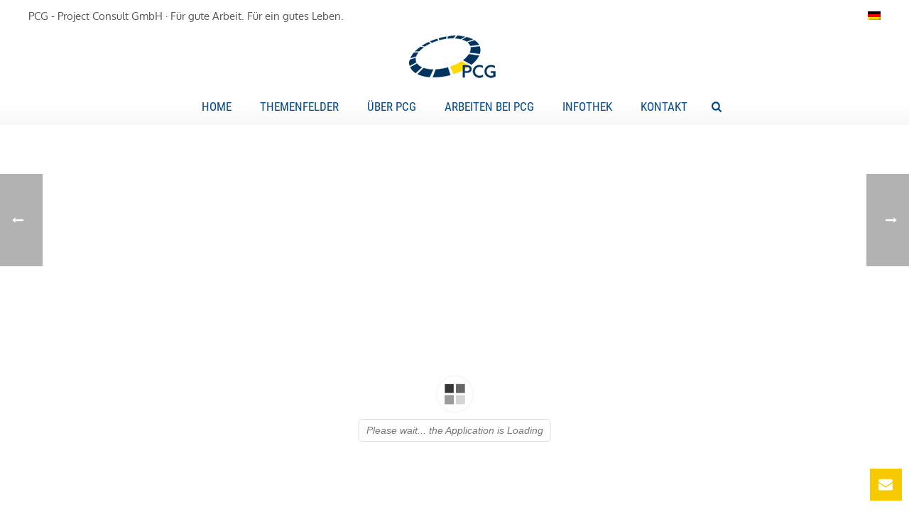

--- FILE ---
content_type: text/html; charset=UTF-8
request_url: https://pcg-projectconsult.de/3d-flip-book/magazin-denkwerk-arbeit-2022/
body_size: 23326
content:
<!DOCTYPE html>
<html lang="de-DE" >
<head>
		<meta charset="UTF-8" /><meta name="viewport" content="width=device-width, initial-scale=1.0, minimum-scale=1.0, maximum-scale=1.0, user-scalable=0" /><meta http-equiv="X-UA-Compatible" content="IE=edge,chrome=1" /><meta name="format-detection" content="telephone=no"><title>Magazin Denkwerk Arbeit 2022 - PCG - Project Consult GmbH</title>
<script type="text/javascript">var ajaxurl = "https://pcg-projectconsult.de/wp-admin/admin-ajax.php";</script><meta name='robots' content='max-image-preview:large' />
<link rel="alternate" hreflang="de-de" href="https://pcg-projectconsult.de/3d-flip-book/magazin-denkwerk-arbeit-2022/" />
<link rel="alternate" hreflang="x-default" href="https://pcg-projectconsult.de/3d-flip-book/magazin-denkwerk-arbeit-2022/" />

		<style id="critical-path-css" type="text/css">
			body,html{width:100%;height:100%;margin:0;padding:0}.page-preloader{top:0;left:0;z-index:999;position:fixed;height:100%;width:100%;text-align:center}.preloader-preview-area{animation-delay:-.2s;top:50%;-ms-transform:translateY(100%);transform:translateY(100%);margin-top:10px;max-height:calc(50% - 20px);opacity:1;width:100%;text-align:center;position:absolute}.preloader-logo{max-width:90%;top:50%;-ms-transform:translateY(-100%);transform:translateY(-100%);margin:-10px auto 0 auto;max-height:calc(50% - 20px);opacity:1;position:relative}.ball-pulse>div{width:15px;height:15px;border-radius:100%;margin:2px;animation-fill-mode:both;display:inline-block;animation:ball-pulse .75s infinite cubic-bezier(.2,.68,.18,1.08)}.ball-pulse>div:nth-child(1){animation-delay:-.36s}.ball-pulse>div:nth-child(2){animation-delay:-.24s}.ball-pulse>div:nth-child(3){animation-delay:-.12s}@keyframes ball-pulse{0%{transform:scale(1);opacity:1}45%{transform:scale(.1);opacity:.7}80%{transform:scale(1);opacity:1}}.ball-clip-rotate-pulse{position:relative;-ms-transform:translateY(-15px) translateX(-10px);transform:translateY(-15px) translateX(-10px);display:inline-block}.ball-clip-rotate-pulse>div{animation-fill-mode:both;position:absolute;top:0;left:0;border-radius:100%}.ball-clip-rotate-pulse>div:first-child{height:36px;width:36px;top:7px;left:-7px;animation:ball-clip-rotate-pulse-scale 1s 0s cubic-bezier(.09,.57,.49,.9) infinite}.ball-clip-rotate-pulse>div:last-child{position:absolute;width:50px;height:50px;left:-16px;top:-2px;background:0 0;border:2px solid;animation:ball-clip-rotate-pulse-rotate 1s 0s cubic-bezier(.09,.57,.49,.9) infinite;animation-duration:1s}@keyframes ball-clip-rotate-pulse-rotate{0%{transform:rotate(0) scale(1)}50%{transform:rotate(180deg) scale(.6)}100%{transform:rotate(360deg) scale(1)}}@keyframes ball-clip-rotate-pulse-scale{30%{transform:scale(.3)}100%{transform:scale(1)}}@keyframes square-spin{25%{transform:perspective(100px) rotateX(180deg) rotateY(0)}50%{transform:perspective(100px) rotateX(180deg) rotateY(180deg)}75%{transform:perspective(100px) rotateX(0) rotateY(180deg)}100%{transform:perspective(100px) rotateX(0) rotateY(0)}}.square-spin{display:inline-block}.square-spin>div{animation-fill-mode:both;width:50px;height:50px;animation:square-spin 3s 0s cubic-bezier(.09,.57,.49,.9) infinite}.cube-transition{position:relative;-ms-transform:translate(-25px,-25px);transform:translate(-25px,-25px);display:inline-block}.cube-transition>div{animation-fill-mode:both;width:15px;height:15px;position:absolute;top:-5px;left:-5px;animation:cube-transition 1.6s 0s infinite ease-in-out}.cube-transition>div:last-child{animation-delay:-.8s}@keyframes cube-transition{25%{transform:translateX(50px) scale(.5) rotate(-90deg)}50%{transform:translate(50px,50px) rotate(-180deg)}75%{transform:translateY(50px) scale(.5) rotate(-270deg)}100%{transform:rotate(-360deg)}}.ball-scale>div{border-radius:100%;margin:2px;animation-fill-mode:both;display:inline-block;height:60px;width:60px;animation:ball-scale 1s 0s ease-in-out infinite}@keyframes ball-scale{0%{transform:scale(0)}100%{transform:scale(1);opacity:0}}.line-scale>div{animation-fill-mode:both;display:inline-block;width:5px;height:50px;border-radius:2px;margin:2px}.line-scale>div:nth-child(1){animation:line-scale 1s -.5s infinite cubic-bezier(.2,.68,.18,1.08)}.line-scale>div:nth-child(2){animation:line-scale 1s -.4s infinite cubic-bezier(.2,.68,.18,1.08)}.line-scale>div:nth-child(3){animation:line-scale 1s -.3s infinite cubic-bezier(.2,.68,.18,1.08)}.line-scale>div:nth-child(4){animation:line-scale 1s -.2s infinite cubic-bezier(.2,.68,.18,1.08)}.line-scale>div:nth-child(5){animation:line-scale 1s -.1s infinite cubic-bezier(.2,.68,.18,1.08)}@keyframes line-scale{0%{transform:scaley(1)}50%{transform:scaley(.4)}100%{transform:scaley(1)}}.ball-scale-multiple{position:relative;-ms-transform:translateY(30px);transform:translateY(30px);display:inline-block}.ball-scale-multiple>div{border-radius:100%;animation-fill-mode:both;margin:2px;position:absolute;left:-30px;top:0;opacity:0;margin:0;width:50px;height:50px;animation:ball-scale-multiple 1s 0s linear infinite}.ball-scale-multiple>div:nth-child(2){animation-delay:-.2s}.ball-scale-multiple>div:nth-child(3){animation-delay:-.2s}@keyframes ball-scale-multiple{0%{transform:scale(0);opacity:0}5%{opacity:1}100%{transform:scale(1);opacity:0}}.ball-pulse-sync{display:inline-block}.ball-pulse-sync>div{width:15px;height:15px;border-radius:100%;margin:2px;animation-fill-mode:both;display:inline-block}.ball-pulse-sync>div:nth-child(1){animation:ball-pulse-sync .6s -.21s infinite ease-in-out}.ball-pulse-sync>div:nth-child(2){animation:ball-pulse-sync .6s -.14s infinite ease-in-out}.ball-pulse-sync>div:nth-child(3){animation:ball-pulse-sync .6s -70ms infinite ease-in-out}@keyframes ball-pulse-sync{33%{transform:translateY(10px)}66%{transform:translateY(-10px)}100%{transform:translateY(0)}}.transparent-circle{display:inline-block;border-top:.5em solid rgba(255,255,255,.2);border-right:.5em solid rgba(255,255,255,.2);border-bottom:.5em solid rgba(255,255,255,.2);border-left:.5em solid #fff;transform:translateZ(0);animation:transparent-circle 1.1s infinite linear;width:50px;height:50px;border-radius:50%}.transparent-circle:after{border-radius:50%;width:10em;height:10em}@keyframes transparent-circle{0%{transform:rotate(0)}100%{transform:rotate(360deg)}}.ball-spin-fade-loader{position:relative;top:-10px;left:-10px;display:inline-block}.ball-spin-fade-loader>div{width:15px;height:15px;border-radius:100%;margin:2px;animation-fill-mode:both;position:absolute;animation:ball-spin-fade-loader 1s infinite linear}.ball-spin-fade-loader>div:nth-child(1){top:25px;left:0;animation-delay:-.84s;-webkit-animation-delay:-.84s}.ball-spin-fade-loader>div:nth-child(2){top:17.05px;left:17.05px;animation-delay:-.72s;-webkit-animation-delay:-.72s}.ball-spin-fade-loader>div:nth-child(3){top:0;left:25px;animation-delay:-.6s;-webkit-animation-delay:-.6s}.ball-spin-fade-loader>div:nth-child(4){top:-17.05px;left:17.05px;animation-delay:-.48s;-webkit-animation-delay:-.48s}.ball-spin-fade-loader>div:nth-child(5){top:-25px;left:0;animation-delay:-.36s;-webkit-animation-delay:-.36s}.ball-spin-fade-loader>div:nth-child(6){top:-17.05px;left:-17.05px;animation-delay:-.24s;-webkit-animation-delay:-.24s}.ball-spin-fade-loader>div:nth-child(7){top:0;left:-25px;animation-delay:-.12s;-webkit-animation-delay:-.12s}.ball-spin-fade-loader>div:nth-child(8){top:17.05px;left:-17.05px;animation-delay:0s;-webkit-animation-delay:0s}@keyframes ball-spin-fade-loader{50%{opacity:.3;transform:scale(.4)}100%{opacity:1;transform:scale(1)}}		</style>

		<link rel="alternate" type="application/rss+xml" title="PCG - Project Consult GmbH &raquo; Feed" href="https://pcg-projectconsult.de/feed/" />
<link rel="alternate" type="application/rss+xml" title="PCG - Project Consult GmbH &raquo; Kommentar-Feed" href="https://pcg-projectconsult.de/comments/feed/" />

<link rel="shortcut icon" href="https://pcg-projectconsult.de/wp-content/uploads/2018/09/pcg-favicon.png"  />
<link rel="apple-touch-icon-precomposed" href="https://pcg-projectconsult.de/wp-content/uploads/2018/09/apple-touch-icon-57x57.png">
<link rel="apple-touch-icon-precomposed" sizes="114x114" href="https://pcg-projectconsult.de/wp-content/uploads/2018/09/apple-touch-icon-114x114.png">
<link rel="apple-touch-icon-precomposed" sizes="72x72" href="https://pcg-projectconsult.de/wp-content/uploads/2018/09/apple-touch-icon-72x72.png">
<link rel="apple-touch-icon-precomposed" sizes="144x144" href="https://pcg-projectconsult.de/wp-content/uploads/2018/09/apple-touch-icon-144x144.png">
<script type="text/javascript">window.abb = {};php = {};window.PHP = {};PHP.ajax = "https://pcg-projectconsult.de/wp-admin/admin-ajax.php";PHP.wp_p_id = "7595";var mk_header_parallax, mk_banner_parallax, mk_page_parallax, mk_footer_parallax, mk_body_parallax;var mk_images_dir = "https://pcg-projectconsult.de/wp-content/themes/jupiter/assets/images",mk_theme_js_path = "https://pcg-projectconsult.de/wp-content/themes/jupiter/assets/js",mk_theme_dir = "https://pcg-projectconsult.de/wp-content/themes/jupiter",mk_captcha_placeholder = "Captcha eingeben",mk_captcha_invalid_txt = "Ungültig. Versuchen Sie es erneut.",mk_captcha_correct_txt = "Captcha richtig.",mk_responsive_nav_width = 780,mk_vertical_header_back = "Zurück",mk_vertical_header_anim = "1",mk_check_rtl = true,mk_grid_width = 1240,mk_ajax_search_option = "beside_nav",mk_preloader_bg_color = "#ffffff",mk_accent_color = "#f7c900",mk_go_to_top =  "true",mk_smooth_scroll =  "true",mk_show_background_video =  "true",mk_preloader_bar_color = "#f7c900",mk_preloader_logo = "";var mk_header_parallax = false,mk_banner_parallax = false,mk_footer_parallax = false,mk_body_parallax = false,mk_no_more_posts = "Keine weiteren Beiträge",mk_typekit_id   = "",mk_google_fonts = [],mk_global_lazyload = true;</script><link rel="alternate" title="oEmbed (JSON)" type="application/json+oembed" href="https://pcg-projectconsult.de/wp-json/oembed/1.0/embed?url=https%3A%2F%2Fpcg-projectconsult.de%2F3d-flip-book%2Fmagazin-denkwerk-arbeit-2022%2F" />
<link rel="alternate" title="oEmbed (XML)" type="text/xml+oembed" href="https://pcg-projectconsult.de/wp-json/oembed/1.0/embed?url=https%3A%2F%2Fpcg-projectconsult.de%2F3d-flip-book%2Fmagazin-denkwerk-arbeit-2022%2F&#038;format=xml" />
<style id='wp-img-auto-sizes-contain-inline-css' type='text/css'>
img:is([sizes=auto i],[sizes^="auto," i]){contain-intrinsic-size:3000px 1500px}
/*# sourceURL=wp-img-auto-sizes-contain-inline-css */
</style>
<link rel='stylesheet' id='wp-block-library-css' href='https://pcg-projectconsult.de/wp-includes/css/dist/block-library/style.min.css?ver=6.9' type='text/css' media='all' />
<style id='global-styles-inline-css' type='text/css'>
:root{--wp--preset--aspect-ratio--square: 1;--wp--preset--aspect-ratio--4-3: 4/3;--wp--preset--aspect-ratio--3-4: 3/4;--wp--preset--aspect-ratio--3-2: 3/2;--wp--preset--aspect-ratio--2-3: 2/3;--wp--preset--aspect-ratio--16-9: 16/9;--wp--preset--aspect-ratio--9-16: 9/16;--wp--preset--color--black: #000000;--wp--preset--color--cyan-bluish-gray: #abb8c3;--wp--preset--color--white: #ffffff;--wp--preset--color--pale-pink: #f78da7;--wp--preset--color--vivid-red: #cf2e2e;--wp--preset--color--luminous-vivid-orange: #ff6900;--wp--preset--color--luminous-vivid-amber: #fcb900;--wp--preset--color--light-green-cyan: #7bdcb5;--wp--preset--color--vivid-green-cyan: #00d084;--wp--preset--color--pale-cyan-blue: #8ed1fc;--wp--preset--color--vivid-cyan-blue: #0693e3;--wp--preset--color--vivid-purple: #9b51e0;--wp--preset--gradient--vivid-cyan-blue-to-vivid-purple: linear-gradient(135deg,rgb(6,147,227) 0%,rgb(155,81,224) 100%);--wp--preset--gradient--light-green-cyan-to-vivid-green-cyan: linear-gradient(135deg,rgb(122,220,180) 0%,rgb(0,208,130) 100%);--wp--preset--gradient--luminous-vivid-amber-to-luminous-vivid-orange: linear-gradient(135deg,rgb(252,185,0) 0%,rgb(255,105,0) 100%);--wp--preset--gradient--luminous-vivid-orange-to-vivid-red: linear-gradient(135deg,rgb(255,105,0) 0%,rgb(207,46,46) 100%);--wp--preset--gradient--very-light-gray-to-cyan-bluish-gray: linear-gradient(135deg,rgb(238,238,238) 0%,rgb(169,184,195) 100%);--wp--preset--gradient--cool-to-warm-spectrum: linear-gradient(135deg,rgb(74,234,220) 0%,rgb(151,120,209) 20%,rgb(207,42,186) 40%,rgb(238,44,130) 60%,rgb(251,105,98) 80%,rgb(254,248,76) 100%);--wp--preset--gradient--blush-light-purple: linear-gradient(135deg,rgb(255,206,236) 0%,rgb(152,150,240) 100%);--wp--preset--gradient--blush-bordeaux: linear-gradient(135deg,rgb(254,205,165) 0%,rgb(254,45,45) 50%,rgb(107,0,62) 100%);--wp--preset--gradient--luminous-dusk: linear-gradient(135deg,rgb(255,203,112) 0%,rgb(199,81,192) 50%,rgb(65,88,208) 100%);--wp--preset--gradient--pale-ocean: linear-gradient(135deg,rgb(255,245,203) 0%,rgb(182,227,212) 50%,rgb(51,167,181) 100%);--wp--preset--gradient--electric-grass: linear-gradient(135deg,rgb(202,248,128) 0%,rgb(113,206,126) 100%);--wp--preset--gradient--midnight: linear-gradient(135deg,rgb(2,3,129) 0%,rgb(40,116,252) 100%);--wp--preset--font-size--small: 13px;--wp--preset--font-size--medium: 20px;--wp--preset--font-size--large: 36px;--wp--preset--font-size--x-large: 42px;--wp--preset--spacing--20: 0.44rem;--wp--preset--spacing--30: 0.67rem;--wp--preset--spacing--40: 1rem;--wp--preset--spacing--50: 1.5rem;--wp--preset--spacing--60: 2.25rem;--wp--preset--spacing--70: 3.38rem;--wp--preset--spacing--80: 5.06rem;--wp--preset--shadow--natural: 6px 6px 9px rgba(0, 0, 0, 0.2);--wp--preset--shadow--deep: 12px 12px 50px rgba(0, 0, 0, 0.4);--wp--preset--shadow--sharp: 6px 6px 0px rgba(0, 0, 0, 0.2);--wp--preset--shadow--outlined: 6px 6px 0px -3px rgb(255, 255, 255), 6px 6px rgb(0, 0, 0);--wp--preset--shadow--crisp: 6px 6px 0px rgb(0, 0, 0);}:where(.is-layout-flex){gap: 0.5em;}:where(.is-layout-grid){gap: 0.5em;}body .is-layout-flex{display: flex;}.is-layout-flex{flex-wrap: wrap;align-items: center;}.is-layout-flex > :is(*, div){margin: 0;}body .is-layout-grid{display: grid;}.is-layout-grid > :is(*, div){margin: 0;}:where(.wp-block-columns.is-layout-flex){gap: 2em;}:where(.wp-block-columns.is-layout-grid){gap: 2em;}:where(.wp-block-post-template.is-layout-flex){gap: 1.25em;}:where(.wp-block-post-template.is-layout-grid){gap: 1.25em;}.has-black-color{color: var(--wp--preset--color--black) !important;}.has-cyan-bluish-gray-color{color: var(--wp--preset--color--cyan-bluish-gray) !important;}.has-white-color{color: var(--wp--preset--color--white) !important;}.has-pale-pink-color{color: var(--wp--preset--color--pale-pink) !important;}.has-vivid-red-color{color: var(--wp--preset--color--vivid-red) !important;}.has-luminous-vivid-orange-color{color: var(--wp--preset--color--luminous-vivid-orange) !important;}.has-luminous-vivid-amber-color{color: var(--wp--preset--color--luminous-vivid-amber) !important;}.has-light-green-cyan-color{color: var(--wp--preset--color--light-green-cyan) !important;}.has-vivid-green-cyan-color{color: var(--wp--preset--color--vivid-green-cyan) !important;}.has-pale-cyan-blue-color{color: var(--wp--preset--color--pale-cyan-blue) !important;}.has-vivid-cyan-blue-color{color: var(--wp--preset--color--vivid-cyan-blue) !important;}.has-vivid-purple-color{color: var(--wp--preset--color--vivid-purple) !important;}.has-black-background-color{background-color: var(--wp--preset--color--black) !important;}.has-cyan-bluish-gray-background-color{background-color: var(--wp--preset--color--cyan-bluish-gray) !important;}.has-white-background-color{background-color: var(--wp--preset--color--white) !important;}.has-pale-pink-background-color{background-color: var(--wp--preset--color--pale-pink) !important;}.has-vivid-red-background-color{background-color: var(--wp--preset--color--vivid-red) !important;}.has-luminous-vivid-orange-background-color{background-color: var(--wp--preset--color--luminous-vivid-orange) !important;}.has-luminous-vivid-amber-background-color{background-color: var(--wp--preset--color--luminous-vivid-amber) !important;}.has-light-green-cyan-background-color{background-color: var(--wp--preset--color--light-green-cyan) !important;}.has-vivid-green-cyan-background-color{background-color: var(--wp--preset--color--vivid-green-cyan) !important;}.has-pale-cyan-blue-background-color{background-color: var(--wp--preset--color--pale-cyan-blue) !important;}.has-vivid-cyan-blue-background-color{background-color: var(--wp--preset--color--vivid-cyan-blue) !important;}.has-vivid-purple-background-color{background-color: var(--wp--preset--color--vivid-purple) !important;}.has-black-border-color{border-color: var(--wp--preset--color--black) !important;}.has-cyan-bluish-gray-border-color{border-color: var(--wp--preset--color--cyan-bluish-gray) !important;}.has-white-border-color{border-color: var(--wp--preset--color--white) !important;}.has-pale-pink-border-color{border-color: var(--wp--preset--color--pale-pink) !important;}.has-vivid-red-border-color{border-color: var(--wp--preset--color--vivid-red) !important;}.has-luminous-vivid-orange-border-color{border-color: var(--wp--preset--color--luminous-vivid-orange) !important;}.has-luminous-vivid-amber-border-color{border-color: var(--wp--preset--color--luminous-vivid-amber) !important;}.has-light-green-cyan-border-color{border-color: var(--wp--preset--color--light-green-cyan) !important;}.has-vivid-green-cyan-border-color{border-color: var(--wp--preset--color--vivid-green-cyan) !important;}.has-pale-cyan-blue-border-color{border-color: var(--wp--preset--color--pale-cyan-blue) !important;}.has-vivid-cyan-blue-border-color{border-color: var(--wp--preset--color--vivid-cyan-blue) !important;}.has-vivid-purple-border-color{border-color: var(--wp--preset--color--vivid-purple) !important;}.has-vivid-cyan-blue-to-vivid-purple-gradient-background{background: var(--wp--preset--gradient--vivid-cyan-blue-to-vivid-purple) !important;}.has-light-green-cyan-to-vivid-green-cyan-gradient-background{background: var(--wp--preset--gradient--light-green-cyan-to-vivid-green-cyan) !important;}.has-luminous-vivid-amber-to-luminous-vivid-orange-gradient-background{background: var(--wp--preset--gradient--luminous-vivid-amber-to-luminous-vivid-orange) !important;}.has-luminous-vivid-orange-to-vivid-red-gradient-background{background: var(--wp--preset--gradient--luminous-vivid-orange-to-vivid-red) !important;}.has-very-light-gray-to-cyan-bluish-gray-gradient-background{background: var(--wp--preset--gradient--very-light-gray-to-cyan-bluish-gray) !important;}.has-cool-to-warm-spectrum-gradient-background{background: var(--wp--preset--gradient--cool-to-warm-spectrum) !important;}.has-blush-light-purple-gradient-background{background: var(--wp--preset--gradient--blush-light-purple) !important;}.has-blush-bordeaux-gradient-background{background: var(--wp--preset--gradient--blush-bordeaux) !important;}.has-luminous-dusk-gradient-background{background: var(--wp--preset--gradient--luminous-dusk) !important;}.has-pale-ocean-gradient-background{background: var(--wp--preset--gradient--pale-ocean) !important;}.has-electric-grass-gradient-background{background: var(--wp--preset--gradient--electric-grass) !important;}.has-midnight-gradient-background{background: var(--wp--preset--gradient--midnight) !important;}.has-small-font-size{font-size: var(--wp--preset--font-size--small) !important;}.has-medium-font-size{font-size: var(--wp--preset--font-size--medium) !important;}.has-large-font-size{font-size: var(--wp--preset--font-size--large) !important;}.has-x-large-font-size{font-size: var(--wp--preset--font-size--x-large) !important;}
/*# sourceURL=global-styles-inline-css */
</style>

<style id='classic-theme-styles-inline-css' type='text/css'>
/*! This file is auto-generated */
.wp-block-button__link{color:#fff;background-color:#32373c;border-radius:9999px;box-shadow:none;text-decoration:none;padding:calc(.667em + 2px) calc(1.333em + 2px);font-size:1.125em}.wp-block-file__button{background:#32373c;color:#fff;text-decoration:none}
/*# sourceURL=/wp-includes/css/classic-themes.min.css */
</style>
<link rel='stylesheet' id='events-manager-css' href='https://pcg-projectconsult.de/wp-content/plugins/events-manager/includes/css/events-manager.min.css?ver=7.2.3.1' type='text/css' media='all' />
<style id='events-manager-inline-css' type='text/css'>
body .em { --font-family : inherit; --font-weight : inherit; --font-size : 1em; --line-height : inherit; }
/*# sourceURL=events-manager-inline-css */
</style>
<link rel='stylesheet' id='vlp-public-css' href='https://pcg-projectconsult.de/wp-content/plugins/visual-link-preview/dist/public.css?ver=2.2.9' type='text/css' media='all' />
<link rel='stylesheet' id='wpml-legacy-horizontal-list-0-css' href='https://pcg-projectconsult.de/wp-content/plugins/sitepress-multilingual-cms/templates/language-switchers/legacy-list-horizontal/style.min.css?ver=1' type='text/css' media='all' />
<style id='wpml-legacy-horizontal-list-0-inline-css' type='text/css'>
.wpml-ls-statics-shortcode_actions, .wpml-ls-statics-shortcode_actions .wpml-ls-sub-menu, .wpml-ls-statics-shortcode_actions a {border-color:#cdcdcd;}.wpml-ls-statics-shortcode_actions a, .wpml-ls-statics-shortcode_actions .wpml-ls-sub-menu a, .wpml-ls-statics-shortcode_actions .wpml-ls-sub-menu a:link, .wpml-ls-statics-shortcode_actions li:not(.wpml-ls-current-language) .wpml-ls-link, .wpml-ls-statics-shortcode_actions li:not(.wpml-ls-current-language) .wpml-ls-link:link {color:#444444;background-color:#ffffff;}.wpml-ls-statics-shortcode_actions .wpml-ls-sub-menu a:hover,.wpml-ls-statics-shortcode_actions .wpml-ls-sub-menu a:focus, .wpml-ls-statics-shortcode_actions .wpml-ls-sub-menu a:link:hover, .wpml-ls-statics-shortcode_actions .wpml-ls-sub-menu a:link:focus {color:#000000;background-color:#eeeeee;}.wpml-ls-statics-shortcode_actions .wpml-ls-current-language > a {color:#444444;background-color:#ffffff;}.wpml-ls-statics-shortcode_actions .wpml-ls-current-language:hover>a, .wpml-ls-statics-shortcode_actions .wpml-ls-current-language>a:focus {color:#000000;background-color:#eeeeee;}
/*# sourceURL=wpml-legacy-horizontal-list-0-inline-css */
</style>
<link rel='stylesheet' id='theme-styles-css' href='https://pcg-projectconsult.de/wp-content/themes/jupiter/assets/stylesheet/min/full-styles.6.12.3.css?ver=1767185471' type='text/css' media='all' />
<style id='theme-styles-inline-css' type='text/css'>

			#wpadminbar {
				-webkit-backface-visibility: hidden;
				backface-visibility: hidden;
				-webkit-perspective: 1000;
				-ms-perspective: 1000;
				perspective: 1000;
				-webkit-transform: translateZ(0px);
				-ms-transform: translateZ(0px);
				transform: translateZ(0px);
			}
			@media screen and (max-width: 600px) {
				#wpadminbar {
					position: fixed !important;
				}
			}
		
body { transform:unset;background-color:#fff; } .hb-custom-header #mk-page-introduce, .mk-header { transform:unset;background-color:#ffffff;background-repeat:no-repeat;background-position:center top;background-attachment:scroll; } .hb-custom-header > div, .mk-header-bg { transform:unset;background-color:#ffffff;background-image:url(https://pcg-projectconsult.de/wp-content/uploads/2018/09/bg-header.png);background-repeat:repeat-x;background-position:center bottom;background-attachment:scroll; } .mk-classic-nav-bg { transform:unset;background-color:#ffffff;background-image:url(https://pcg-projectconsult.de/wp-content/uploads/2018/09/bg-header.png);background-repeat:repeat-x;background-position:center bottom;background-attachment:scroll; } .master-holder-bg { transform:unset;background-color:#ffffff;background-repeat:repeat-x;background-position:left bottom;background-attachment:scroll; } #mk-footer { transform:unset;background-color:#292c35;background-repeat:no-repeat;background-position:center bottom;background-attachment:fixed; } #mk-boxed-layout { -webkit-box-shadow:0 0 0px rgba(0, 0, 0, 0); -moz-box-shadow:0 0 0px rgba(0, 0, 0, 0); box-shadow:0 0 0px rgba(0, 0, 0, 0); } .mk-news-tab .mk-tabs-tabs .is-active a, .mk-fancy-title.pattern-style span, .mk-fancy-title.pattern-style.color-gradient span:after, .page-bg-color { background-color:#ffffff; } .page-title { font-size:20px; color:#ffffff; text-transform:uppercase; font-weight:inherit; letter-spacing:0px; } .page-subtitle { font-size:14px; line-height:100%; color:#999999; font-size:14px; text-transform:none; } .mk-header.sticky-style-fixed.a-sticky .mk-header-holder{ border-bottom:1px solid #e5e5e5; } .header-style-1 .mk-header-padding-wrapper, .header-style-2 .mk-header-padding-wrapper, .header-style-3 .mk-header-padding-wrapper { padding-top:176px; } .mk-process-steps[max-width~="950px"] ul::before { display:none !important; } .mk-process-steps[max-width~="950px"] li { margin-bottom:30px !important; width:100% !important; text-align:center; } .mk-event-countdown-ul[max-width~="750px"] li { width:90%; display:block; margin:0 auto 15px; } body { font-family:Verdana, Geneva, sans-serif } @font-face { font-family:'star'; src:url('https://pcg-projectconsult.de/wp-content/themes/jupiter/assets/stylesheet/fonts/star/font.eot'); src:url('https://pcg-projectconsult.de/wp-content/themes/jupiter/assets/stylesheet/fonts/star/font.eot?#iefix') format('embedded-opentype'), url('https://pcg-projectconsult.de/wp-content/themes/jupiter/assets/stylesheet/fonts/star/font.woff') format('woff'), url('https://pcg-projectconsult.de/wp-content/themes/jupiter/assets/stylesheet/fonts/star/font.ttf') format('truetype'), url('https://pcg-projectconsult.de/wp-content/themes/jupiter/assets/stylesheet/fonts/star/font.svg#star') format('svg'); font-weight:normal; font-style:normal; } @font-face { font-family:'WooCommerce'; src:url('https://pcg-projectconsult.de/wp-content/themes/jupiter/assets/stylesheet/fonts/woocommerce/font.eot'); src:url('https://pcg-projectconsult.de/wp-content/themes/jupiter/assets/stylesheet/fonts/woocommerce/font.eot?#iefix') format('embedded-opentype'), url('https://pcg-projectconsult.de/wp-content/themes/jupiter/assets/stylesheet/fonts/woocommerce/font.woff') format('woff'), url('https://pcg-projectconsult.de/wp-content/themes/jupiter/assets/stylesheet/fonts/woocommerce/font.ttf') format('truetype'), url('https://pcg-projectconsult.de/wp-content/themes/jupiter/assets/stylesheet/fonts/woocommerce/font.svg#WooCommerce') format('svg'); font-weight:normal; font-style:normal; } @font-face { font-family:'PCG RobotoCon'; font-style:normal; font-weight:300; src:url('https://pcg-projectconsult.de/wp-content/themes/jupiter/fonts/roboto-condensed-v25-latin-300.eot'); src:local(''), url('https://pcg-projectconsult.de/wp-content/themes/jupiter/fonts/roboto-condensed-v25-latin-300.eot?#iefix') format('embedded-opentype'), url('https://pcg-projectconsult.de/wp-content/themes/jupiter/fonts/roboto-condensed-v25-latin-300.woff2') format('woff2'), url('https://pcg-projectconsult.de/wp-content/themes/jupiter/fonts/roboto-condensed-v25-latin-300.woff') format('woff'), url('https://pcg-projectconsult.de/wp-content/themes/jupiter/fonts/roboto-condensed-v25-latin-300.ttf') format('truetype'), url('https://pcg-projectconsult.de/wp-content/themes/jupiter/fonts/roboto-condensed-v25-latin-300.svg#RobotoCondensed') format('svg'); } @font-face { font-family:'PCG RobotoCon'; font-style:normal; font-weight:400; src:url('https://pcg-projectconsult.de/wp-content/themes/jupiter/fonts/roboto-condensed-v25-latin-regular.eot'); src:local(''), url('https://pcg-projectconsult.de/wp-content/themes/jupiter/fonts/roboto-condensed-v25-latin-regular.eot?#iefix') format('embedded-opentype'), url('https://pcg-projectconsult.de/wp-content/themes/jupiter/fonts/roboto-condensed-v25-latin-regular.woff2') format('woff2'), url('https://pcg-projectconsult.de/wp-content/themes/jupiter/fonts/roboto-condensed-v25-latin-regular.woff') format('woff'), url('https://pcg-projectconsult.de/wp-content/themes/jupiter/fonts/roboto-condensed-v25-latin-regular.ttf') format('truetype'), url('https://pcg-projectconsult.de/wp-content/themes/jupiter/fonts/roboto-condensed-v25-latin-regular.svg#RobotoCondensed') format('svg'); } @font-face { font-family:'PCG Oxygen'; font-style:normal; font-weight:400; src:url('https://pcg-projectconsult.de/wp-content/themes/jupiter/fonts/oxygen-v15-latin-regular.eot'); src:local(''), url('https://pcg-projectconsult.de/wp-content/themes/jupiter/fonts/oxygen-v15-latin-regular.eot?#iefix') format('embedded-opentype'), url('https://pcg-projectconsult.de/wp-content/themes/jupiter/fonts/oxygen-v15-latin-regular.woff2') format('woff2'), url('https://pcg-projectconsult.de/wp-content/themes/jupiter/fonts/oxygen-v15-latin-regular.woff') format('woff'), url('https://pcg-projectconsult.de/wp-content/themes/jupiter/fonts/oxygen-v15-latin-regular.ttf') format('truetype'), url('https://pcg-projectconsult.de/wp-content/themes/jupiter/fonts/oxygen-v15-latin-regular.svg#Oxygen') format('svg'); } @font-face { font-family:'PCG Oxygen'; font-style:normal; font-weight:700; src:url('https://pcg-projectconsult.de/wp-content/themes/jupiter/fonts/oxygen-v15-latin-700.eot'); src:local(''), url('https://pcg-projectconsult.de/wp-content/themes/jupiter/fonts/oxygen-v15-latin-700.eot?#iefix') format('embedded-opentype'), url('https://pcg-projectconsult.de/wp-content/themes/jupiter/fonts/oxygen-v15-latin-700.woff2') format('woff2'), url('https://pcg-projectconsult.de/wp-content/themes/jupiter/fonts/oxygen-v15-latin-700.woff') format('woff'), url('https://pcg-projectconsult.de/wp-content/themes/jupiter/fonts/oxygen-v15-latin-700.ttf') format('truetype'), url('https://pcg-projectconsult.de/wp-content/themes/jupiter/fonts/oxygen-v15-latin-700.svg#Oxygen') format('svg'); } body { font-family:"PCG Oxygen"; } h1,h2,h3,h4,h5,h6, .main-navigation-ul { font-family:"PCG RobotoCon"; } blockquote, code, dl, fieldset, ol, p, pre, table, ul { margin-bottom:0.8em; } .pbottom0 p { margin-bottom:0px; } .pbottom5 p { margin-bottom:5px; } .pbottom8 p { margin-bottom:8px; } .pbottom10 p { margin-bottom:10px; } .pbottom12 p { margin-bottom:12px; } .mtop10 { margin-top:10px; } .mright6 { margin-right:6px !important; } .mright10 { margin-right:10px !important; } .mbottom0 { margin-bottom:0; } .mbottom6 { margin-bottom:6px; } .padd-korr { padding-bottom:0 !important; } .padd-korr-mbottom6 { margin-bottom:6px !important; padding-bottom:0 !important; } .linksfliessend { float:left; } .inlinie { display:inline-block; } .inlinie-mb6 { display:inline-block; margin-bottom:6px; } .reihe-zentriert { text-align:center; } .mk-accordion.simple-style .mk-accordion-tab { padding-left:10px !important; font-size:18px !important; font-weight:400 !important; color:#044985 !important; border-bottom:1px dashed #bebfc2 !important; } .mk-accordion.simple-style .mk-accordion-pane { border-bottom:none !important; padding-top:20px !important; background:transparent !important; } .mk-accordion.simple-style .mk-accordion-tab::before { color:#044985 !important; } .mk-accordion.simple-style .mk-accordion-tab i { font-size:18px !important; color:#044985 !important; } .mk-blockquote.quote-style { background-color:transparent !important; border-radius:3px; margin-top:0; margin-bottom:8px; padding-left:54px !important; } .mk-blockquote.quote-style p { color:#3e4149; } .mk-blockquote.quote-style:before { content:"\f101" !important; top:16px !important; color:#f7c900 !important; opacity:1.0; } .mk-blockquote.quote-style .mk-svg-icon { left:10px !important; fill:#f7c900 !important; } .mk-grid .mk-blog-single { max-width:920px; margin:40px auto 0; } .mk-single-content { margin-bottom:0; } .mk-single-content .mk-page-section-wrapper { margin-top:50px; } .mk-blog-single .featured-image { margin-bottom:30px; } .mk-blog-single .featured-image img { border-radius:3px; } .mk-blog-single h2.blog-single-title { font-size:28px !important; font-weight:400 !important; } .blog-info-box i { margin-top:-5px; margin-left:1px; } .blog-ansprechpartner { margin-bottom:10px; } .single-social-section { display:none !important; } .mk-blog-single .mk-box-icon h5 { line-height:32px; } .mk-blog-single.post-4680 .blog-single-title { display:none; } .widgettitle { letter-spacing:normal !important; margin-bottom:35px !important; font-family:'Roboto Condensed', Arial, Verdana, sans-serif; } .widget_posts_lists ul li { margin-bottom:18px !important; } .widget_posts_lists ul li .post-list-thumb { width:60px; } .widget_posts_lists ul li .post-list-thumb img { width:60px; height:60px; border-radius:3px; } .widget_posts_lists ul li .post-list-info { margin-left:74px !important; } .widget_posts_lists ul li .post-list-title { font-size:14px !important; line-height:20px !important; } .mk-blog-newspaper-item .blog-item-holder { border:none !important; box-shadow:none !important; background:transparent !important; margin:0px 20px 40px 25px !important; } .mk-blog-newspaper-item .featured-image { border-radius:3px; } .blog-item-holder .image-hover-overlay { display:none; } .blog-item-holder .post-type-badge { display:none; } .post-type-badge .mk-li-image { display:none; } .mk-blog-newspaper-item .mk-blog-meta { padding:16px 12px 10px 0px !important; } .mk-blog-newspaper-item .the-title { margin-bottom:5px; } .mk-blog-newspaper-item .the-title a { font-size:22px !important; font-weight:400 !important; line-height:30px !important; text-transform:none !important; letter-spacing:0px !important; color:#044985 !important; } .mk-blog-newspaper-item .the-title a:hover { color:#044278 !important; } .mk-blog-newspaper-item .mk-blog-meta time { display:none; } .mk-blog-newspaper-item .mk-blog-meta .the-excerpt p { margin-bottom:0px; } .mk-blog-newspaper-item .newspaper-item-footer { border-top:none !important; background-color:transparent !important; } .mk-blog-newspaper-item .newspaper-item-footer-holder { padding:0px 12px 12px 0px !important; } .mk-blog-newspaper-item .newspaper-item-footer-holder .mk-readmore { font-size:15px; line-height:18px; font-weight:400; margin-top:2px; } .mk-blog-newspaper-item .newspaper-item-footer-holder a { color:#044985!important; } .mk-blog-newspaper-item .newspaper-item-footer-holder a:hover { color:#044278!important; } .mk-blog-newspaper-item .newspaper-item-footer-holder .mk-readmore i { font-size:12px; margin-left:6px; margin-top:-3px; } .mk-blog-newspaper-item .newspaper-item-footer-holder .mk-readmore .mk-svg-icon { margin-left:6px; } .mk-blog-newspaper-item .newspaper-item-footer-holder .mk-love-holder { display:none; } .mk-loadmore-button { color:#044985 !important; letter-spacing:0px; } .mk-loadmore-button .mk-moon-arrow-down-4 { color:#044985; } .mk-loadmore-button .mk-moon-loop-4 { color:#044985; } .mk-button--corner-rounded { border-radius:5px!important; } .mk-button { letter-spacing:0 !important; margin-bottom:5px; } .mk-button--dimension-savvy.mk-button--size-medium { padding:12px 24px 14px !important; } .mk-button--dimension-savvy { border-width:1px !important; } .mk-button .mk-button--icon { margin:-2px 10px 0px 0px !important; } .mk-button--size-medium { font-size:15px !important; } .mk-edge-slider .edge-slide-content.caption-light .edge-desc { font-size:20px; line-height:32px; } .edge-buttons .mk-button--dimension-outline.mk-button--size-large, .edge-buttons .mk-button--dimension-savvy.mk-button--size-large { padding:12px 20px; } .edge-buttons .mk-button--dimension-outline, .edge-buttons .mk-button--dimension-savvy { border-width:1px; } .edge-buttons .mk-button--dimension-outline:hover { background-color:#ffffff; background-color:rgba(255, 255, 255, 0.9) !important; } .Edge .clipper,.IE .clipper { position:relative; } .post-type-archive-event .page-title { display:none; } .post-type-archive-event h3 { font-weight:400 !important; letter-spacing:normal !important; } .event-template-default .page-title { display:none; } .event-template-default .theme-content { padding-top:0 !important; } .event-template-default .em-booking-form-details { padding-left:0; } .event-template-default .mk-post-nav { display:none; } #mk-footer { background-color:#292c35; background-image:url("https://pcg-projectconsult.de/wp-content/uploads/2018/09/bg-footer-01.jpg"); background-repeat:no-repeat; background-position:center bottom; background-attachment:scroll; } #mk-footer .footer-wrapper { padding:30px 0px 10px; } #mk-footer .textwidget { padding-top:20px; padding-bottom:20px; } #mk-footer .widget p { text-align:center; } .mk-footer-copyright { opacity:1.0 !important; text-align:center; display:block; float:none !important; padding-top:0 !important; padding-bottom:44px !important; } #sub-footer { background:transparent !important; } #sub-footer .angepasst-width { width:90%; margin:0 auto; } #sub-footer .mk-divider.single_dotted .divider-inner { border-top:1px dashed #54565d; } #sub-footer a { color:#94959a; } #sub-footer a:hover { color:#bebfc2; } .mk-header-toolbar { padding-top:11px; } .mk-grid.header-grid { line-height:24px; } .mk-header-tagline { height:24px !important; line-height:24px !important; font-size:15px !important; } .mk-language-nav { float:right; margin-right:0 !important; height:24px !important; line-height:24px !important; } .mk-language-nav .sprache { display:inline-block; margin-left:5px; } .mk-box-icon p { margin-bottom:0.8em !important; } p i { margin-top:-2px !important; margin-right:6px !important; } p i.mk-moon-phone { margin-top:-4px !important; } p i.mk-li-mail { margin-top:-3px !important; } .mk-footer-copyright i.mk-icon-phone { margin-top:-2px !important; } .mk-footer-copyright i.mk-moon-arrow-right-18 { margin-top:-4px !important; } .icondrueber a i { -webkit-transition:all 0.3s ease-in-out; -moz-transition: all 0.3s ease-in-out; transition: all 0.3s ease-in-out; } .icondrueber a i:hover { opacity:0.8; } .nachicon { margin-top:10px; padding-left:48px; } .pcg-gelb { color:#f7c900; } .textmiticons .mk-font-icons { margin:2px 4px 2px 1px !important; } .textmiticons #mk-font-icons-10 { margin-right:6px !important; vertical-align:middle; } .kontaktmiticons .mk-font-icons { margin:2px 4px 2px 1px !important; } .kontaktmiticons #mk-font-icons-10, .kontaktmiticons #mk-font-icons-14, .kontaktmiticons #mk-font-icons-18 { margin-right:6px !important; vertical-align:middle; } .kompetenzfoto, .kompetenzfoto-re { opacity:1; -webkit-transition:all 0.3s ease-in-out; -moz-transition: all 0.3s ease-in-out; transition: all 0.3s ease-in-out; } .kompetenzfoto:hover, .kompetenzfoto-re:hover { opacity:0.8; } .kompetenzfoto-re.mk-image.inside-image .mk-image-caption { right:0px; left:auto; text-align:right; } .kompetenzfoto-re.mk-image.inside-image .mk-image-caption span { text-align:right; } .vc_single_image-img { border-radius:3px !important; } .wpb_single_image.wpb_content_element { margin-bottom:10px; } .mk-image.shadow_only-frame img { border-radius:3px !important; } .mk-gallery .gallery-title { text-transform:none !important; } .mk-gallery .gallery-inner img { border-radius:3px; } .fancybox-title-float-wrap .child { font-size:14px; text-transform:none; line-height:20px; } .mk-imagebox-item .item-button a { letter-spacing:0px !important; padding:10px !important; } .mk-form-row .mk-button--dimension-outline { margin-top:10px; border-width:1px; border-radius:5px; } .mk-form-row .mk-button--dimension-outline:hover { background-color:#ffffff; background-color:rgba(255, 255, 255, 0.8) !important; } a { -webkit-transition:color 0.3s ease-in-out; -moz-transition: color 0.3s ease-in-out; transition: color 0.3s ease-in-out; } a:hover { -webkit-transition:color 0.3s ease-in-out; -moz-transition: color 0.3s ease-in-out; transition: color 0.3s ease-in-out; } .mk-list-styles ul li { padding:0px 0px 0px 25px; } .mk-list-styles ul li::before { top:0px !important; } .book-thumbnail { text-align:center; } .page-introduce-title { margin-top:20px; margin-bottom:20px; } .mk-portfolio-classic-item .item-holder { margin:0 1px 20px 1px !important; background-color:#f7f7f7 !important; border:none !important; } .mk-portfolio-classic-item .item-holder .image-hover-overlay { background-color:#292c35 !important; } .hover-overlay, .image-hover-overlay, .swiper-zoom-icon { transition:opacity .50s ease-in-out; } .mk-portfolio-classic-item .from-left { margin-left:-22px !important; right:auto; left:50% !important; } .portfolio-meta-wrapper { padding:1px 1px 3px !important; } .mk-portfolio-item .the-title { line-height:42px !important; margin-bottom:0 !important; font-family:'Oxygen', Arial, Verdana, sans-serif; text-align:center; } .portfolio-meta-wrapper .the-title a { text-transform:none !important; letter-spacing:normal !important; line-height:42px !important; display:block; } .mk-portfolio-item .portfolio-categories { display:none; } .portfolio-meta-wrapper .the-excerpt { display:none; } .mk-quick-contact-link { background-color:#f7c900; } .mk-quick-contact-link:hover { background-color:#eabf00 !important; } #mk-quick-contact { background-color:#f1f1f1; border-radius:5px; } #mk-quick-contact .bottom-arrow { background-color:#f1f1f1; } .mk-quick-contact-wrapper .mk-quick-contact-title { text-transform:none; letter-spacing:0px; font-weight:400; font-size:20px; font-family:'Roboto Condensed', Arial, Verdana, sans-serif; margin-bottom:10px; color:#044985; } .mk-quick-contact-wrapper p { color:#696b71; } .mk-quick-contact-wrapper .mk-contact-form .text-input, .mk-quick-contact-wrapper .mk-contact-form .textarea { background-color:#ffffff; } .mk-quick-contact-wrapper .mk-contact-form .text-input:focus, .mk-quick-contact-wrapper .mk-contact-form .textarea:focus { color:#696b71; } .btn-cont { margin-top:10px; } .btn-cont .shop-skin-btn { background-color:#ffffff !important; border-radius:5px; border:1px solid #044985 !important; color:#044985 !important; } .btn-cont .shop-skin-btn:hover { background-color:#044985 !important; color:#ffffff !important; } .btn-cont .mk-progress-button-content { letter-spacing:0px; font-weight:700; font-size:15px; font-family:'Oxygen', Arial, Verdana, sans-serif; } .btn-cont .state-success .mk-moon-checkmark { color:#044985 !important; } #mk-nav-search-wrapper .ui-autocomplete li .search-date { display:none; } .search.search-results #theme-page { background-color:#ffffff; background-image:url("https://pcg-projectconsult.de/wp-content/uploads/2016/02/pcg-infothek-bg-01.jpg"); background-repeat:no-repeat; background-position:left bottom; background-attachment:scroll; } .search.search-no-results #theme-page { background-color:#ffffff; background-image:none; } .search-results #mk-page-introduce .page-subtitle, .search-no-results #mk-page-introduce .page-subtitle { font-size:16px; } .search-results #theme-page .theme-page-wrapper, .search-no-results #theme-page .theme-page-wrapper { margin-top:0; } .search-results #theme-page .theme-page-wrapper .theme-content, .search-no-results #theme-page .theme-page-wrapper .theme-content { padding-top:0; } .search-results #theme-page .theme-page-wrapper .theme-content .widget_search, .search-no-results #theme-page .theme-page-wrapper .theme-content .widget_search { padding-bottom:0; } .mk-search-loop .widget_search p:first-child { display:none; } .mk-search-loop .search-result-item .the-title { font-weight:400; font-size:20px; } .mk-search-loop .search-result-item .search-loop-meta { display:none; } .search-result-item { border-bottom:1px dashed #d4d4d4; } .mk-testimonial .mk-testimonial-content p { margin-bottom:0 !important; font-size:16px!important; font-family:Arial, Verdana, sans-serif; color:#43474d; } .mk-testimonial.avantgarde-style .mk-testimonial-content { padding-bottom:10px !important; } .mk-testimonial.avantgarde-style .mk-testimonial-author { margin-top:10px !important; font-size:16px !important; line-height:20px; font-family:'Roboto Condensed', Arial, Verdana, sans-serif; font-weight:500; } .mk-testimonial .mk-testimonial-company { font-size:15px!important; font-family:'Roboto Condensed', Arial, Verdana, sans-serif; line-height:16px; font-weight:500; color:#43474d; opacity:1.0; } @media only screen and (max-width:1140px) { .mk-edge-slider .edge-slide-content.caption-light .edge-title { font-size:32px !important; } .mk-edge-slider .edge-slide-content.caption-light .edge-desc { font-size:18px; line-height:28px; } } @media only screen and (max-width:780px) { .mk-toolbar-holder { padding:0px 10px !important; } .mk-header-toolbar { padding:12px !important; height:64px !important; line-height:20px !important; } .mk-header-tagline { text-align:center !important; height:40px !important; line-height:20px !important; margin:0px 10px 5px 0px !important; } .mk-language-nav { float:none; width:100%; text-align:center; } .header-style-2.header-align-center .header-logo { margin-top:10px !important; text-align:left !important; } .header-style-2.header-align-center .header-logo a { margin-left:20px !important; } .mk-toolbar-resposnive-icon { padding-top:24px; } } @media only screen and (max-width:767px) { .mk-edge-slider .edge-slide-content.caption-light .edge-title { font-size:28px !important; } .mk-edge-slider .edge-slide-content.caption-light .edge-desc { font-size:16px !important; } #mk-footer .widget { margin-bottom:20px!important; } .mk-footer-copyright { padding-top:28px !important; padding-bottom:25px !important; line-height:20px; } .mk-fancy-title.fancy-title-align-left { text-align:left!important; } .mk-image-shortcode.align-left { text-align:left!important; margin-right:0!important; margin-left:0!important; } .respo-zentriert { text-align:center !important; } .blog-ansprechpartner { text-align:left !important; } .respo-links { text-align:left !important; } .no-respo767 { display:none !important; } } @media only screen and (max-width:760px) { .mk-blockquote { font-size:16px!important; } } @media only screen and (max-width:650px) { .mk-blog-newspaper-item .blog-item-holder { padding-bottom:30px; } }
/*# sourceURL=theme-styles-inline-css */
</style>
<link rel='stylesheet' id='mkhb-render-css' href='https://pcg-projectconsult.de/wp-content/themes/jupiter/header-builder/includes/assets/css/mkhb-render.css?ver=6.12.3' type='text/css' media='all' />
<link rel='stylesheet' id='mkhb-row-css' href='https://pcg-projectconsult.de/wp-content/themes/jupiter/header-builder/includes/assets/css/mkhb-row.css?ver=6.12.3' type='text/css' media='all' />
<link rel='stylesheet' id='mkhb-column-css' href='https://pcg-projectconsult.de/wp-content/themes/jupiter/header-builder/includes/assets/css/mkhb-column.css?ver=6.12.3' type='text/css' media='all' />
<link rel='stylesheet' id='theme-options-css' href='https://pcg-projectconsult.de/wp-content/uploads/mk_assets/theme-options-production-1768383095_de.css?ver=1768383081' type='text/css' media='all' />
<link rel='stylesheet' id='jupiter-donut-shortcodes-css' href='https://pcg-projectconsult.de/wp-content/plugins/jupiter-donut/assets/css/shortcodes-styles.min.css?ver=1.6.5' type='text/css' media='all' />
<script type="text/javascript" data-noptimize='' data-no-minify='' src="https://pcg-projectconsult.de/wp-content/themes/jupiter/assets/js/plugins/wp-enqueue/min/webfontloader.js?ver=6.9" id="mk-webfontloader-js"></script>
<script type="text/javascript" id="mk-webfontloader-js-after">
/* <![CDATA[ */
WebFontConfig = {
	timeout: 2000
}

if ( mk_typekit_id.length > 0 ) {
	WebFontConfig.typekit = {
		id: mk_typekit_id
	}
}

if ( mk_google_fonts.length > 0 ) {
	WebFontConfig.google = {
		families:  mk_google_fonts
	}
}

if ( (mk_google_fonts.length > 0 || mk_typekit_id.length > 0) && navigator.userAgent.indexOf("Speed Insights") == -1) {
	WebFont.load( WebFontConfig );
}
		
//# sourceURL=mk-webfontloader-js-after
/* ]]> */
</script>
<script type="text/javascript" src="https://pcg-projectconsult.de/wp-includes/js/jquery/jquery.min.js?ver=3.7.1" id="jquery-core-js"></script>
<script type="text/javascript" src="https://pcg-projectconsult.de/wp-includes/js/jquery/jquery-migrate.min.js?ver=3.4.1" id="jquery-migrate-js"></script>
<script type="text/javascript" src="https://pcg-projectconsult.de/wp-includes/js/jquery/ui/core.min.js?ver=1.13.3" id="jquery-ui-core-js"></script>
<script type="text/javascript" src="https://pcg-projectconsult.de/wp-includes/js/jquery/ui/mouse.min.js?ver=1.13.3" id="jquery-ui-mouse-js"></script>
<script type="text/javascript" src="https://pcg-projectconsult.de/wp-includes/js/jquery/ui/sortable.min.js?ver=1.13.3" id="jquery-ui-sortable-js"></script>
<script type="text/javascript" src="https://pcg-projectconsult.de/wp-includes/js/jquery/ui/datepicker.min.js?ver=1.13.3" id="jquery-ui-datepicker-js"></script>
<script type="text/javascript" id="jquery-ui-datepicker-js-after">
/* <![CDATA[ */
jQuery(function(jQuery){jQuery.datepicker.setDefaults({"closeText":"Schlie\u00dfen","currentText":"Heute","monthNames":["Januar","Februar","M\u00e4rz","April","Mai","Juni","Juli","August","September","Oktober","November","Dezember"],"monthNamesShort":["Jan.","Feb.","M\u00e4rz","Apr.","Mai","Juni","Juli","Aug.","Sep.","Okt.","Nov.","Dez."],"nextText":"Weiter","prevText":"Zur\u00fcck","dayNames":["Sonntag","Montag","Dienstag","Mittwoch","Donnerstag","Freitag","Samstag"],"dayNamesShort":["So.","Mo.","Di.","Mi.","Do.","Fr.","Sa."],"dayNamesMin":["S","M","D","M","D","F","S"],"dateFormat":"d. MM yy","firstDay":1,"isRTL":false});});
//# sourceURL=jquery-ui-datepicker-js-after
/* ]]> */
</script>
<script type="text/javascript" src="https://pcg-projectconsult.de/wp-includes/js/jquery/ui/resizable.min.js?ver=1.13.3" id="jquery-ui-resizable-js"></script>
<script type="text/javascript" src="https://pcg-projectconsult.de/wp-includes/js/jquery/ui/draggable.min.js?ver=1.13.3" id="jquery-ui-draggable-js"></script>
<script type="text/javascript" src="https://pcg-projectconsult.de/wp-includes/js/jquery/ui/controlgroup.min.js?ver=1.13.3" id="jquery-ui-controlgroup-js"></script>
<script type="text/javascript" src="https://pcg-projectconsult.de/wp-includes/js/jquery/ui/checkboxradio.min.js?ver=1.13.3" id="jquery-ui-checkboxradio-js"></script>
<script type="text/javascript" src="https://pcg-projectconsult.de/wp-includes/js/jquery/ui/button.min.js?ver=1.13.3" id="jquery-ui-button-js"></script>
<script type="text/javascript" src="https://pcg-projectconsult.de/wp-includes/js/jquery/ui/dialog.min.js?ver=1.13.3" id="jquery-ui-dialog-js"></script>
<script type="text/javascript" id="events-manager-js-extra">
/* <![CDATA[ */
var EM = {"ajaxurl":"https://pcg-projectconsult.de/wp-admin/admin-ajax.php","locationajaxurl":"https://pcg-projectconsult.de/wp-admin/admin-ajax.php?action=locations_search","firstDay":"1","locale":"de","dateFormat":"yy-mm-dd","ui_css":"https://pcg-projectconsult.de/wp-content/plugins/events-manager/includes/css/jquery-ui/build.min.css","show24hours":"1","is_ssl":"1","autocomplete_limit":"10","calendar":{"breakpoints":{"small":560,"medium":908,"large":false},"month_format":"M Y"},"phone":"","datepicker":{"format":"d.m.Y","locale":"de"},"search":{"breakpoints":{"small":650,"medium":850,"full":false}},"url":"https://pcg-projectconsult.de/wp-content/plugins/events-manager","assets":{"input.em-uploader":{"js":{"em-uploader":{"url":"https://pcg-projectconsult.de/wp-content/plugins/events-manager/includes/js/em-uploader.js?v=7.2.3.1","event":"em_uploader_ready"}}},".em-event-editor":{"js":{"event-editor":{"url":"https://pcg-projectconsult.de/wp-content/plugins/events-manager/includes/js/events-manager-event-editor.js?v=7.2.3.1","event":"em_event_editor_ready"}},"css":{"event-editor":"https://pcg-projectconsult.de/wp-content/plugins/events-manager/includes/css/events-manager-event-editor.min.css?v=7.2.3.1"}},".em-recurrence-sets, .em-timezone":{"js":{"luxon":{"url":"luxon/luxon.js?v=7.2.3.1","event":"em_luxon_ready"}}},".em-booking-form, #em-booking-form, .em-booking-recurring, .em-event-booking-form":{"js":{"em-bookings":{"url":"https://pcg-projectconsult.de/wp-content/plugins/events-manager/includes/js/bookingsform.js?v=7.2.3.1","event":"em_booking_form_js_loaded"}}},"#em-opt-archetypes":{"js":{"archetypes":"https://pcg-projectconsult.de/wp-content/plugins/events-manager/includes/js/admin-archetype-editor.js?v=7.2.3.1","archetypes_ms":"https://pcg-projectconsult.de/wp-content/plugins/events-manager/includes/js/admin-archetypes.js?v=7.2.3.1","qs":"qs/qs.js?v=7.2.3.1"}}},"cached":"","bookingInProgress":"Bitte warte, w\u00e4hrend die Buchung abgeschickt wird.","tickets_save":"Ticket speichern","bookingajaxurl":"https://pcg-projectconsult.de/wp-admin/admin-ajax.php","bookings_export_save":"Buchungen exportieren","bookings_settings_save":"Einstellungen speichern","booking_delete":"Bist du dir sicher, dass du es l\u00f6schen m\u00f6chtest?","booking_offset":"30","bookings":{"submit_button":{"text":{"default":"Buchung abschicken","free":"Buchung abschicken","payment":"Buchung abschicken","processing":"Processing ..."}},"update_listener":""},"bb_full":"Ausverkauft","bb_book":"Jetzt buchen","bb_booking":"Buche ...","bb_booked":"Buchung Abgesendet","bb_error":"Buchung Fehler. Nochmal versuchen?","bb_cancel":"Abbrechen","bb_canceling":"Stornieren ...","bb_cancelled":"Abgesagt","bb_cancel_error":"Stornierung Fehler. Nochmal versuchen?","txt_search":"Suche","txt_searching":"Suche...","txt_loading":"Wird geladen\u00a0\u2026"};
//# sourceURL=events-manager-js-extra
/* ]]> */
</script>
<script type="text/javascript" src="https://pcg-projectconsult.de/wp-content/plugins/events-manager/includes/js/events-manager.js?ver=7.2.3.1" id="events-manager-js"></script>
<script type="text/javascript" src="https://pcg-projectconsult.de/wp-content/plugins/events-manager/includes/external/flatpickr/l10n/de.js?ver=7.2.3.1" id="em-flatpickr-localization-js"></script>
<script type="text/javascript" id="3d-flip-book-client-locale-loader-js-extra">
/* <![CDATA[ */
var FB3D_CLIENT_LOCALE = {"ajaxurl":"https://pcg-projectconsult.de/wp-admin/admin-ajax.php","dictionary":{"Table of contents":"Inhalte","Close":"Schlie\u00dfen","Bookmarks":"Lesezeichen","Thumbnails":"Thumbnails","Search":"Suchen","Share":"Share","Facebook":"Facebook","Twitter":"Twitter","Email":"Email","Play":"Play","Previous page":"Vorherige Seite","Next page":"N\u00e4chste Seite","Zoom in":"Zoom +","Zoom out":"Zoom -","Fit view":"Ansicht anpassen","Auto play":"Auto play","Full screen":"Vollbild","More":"More","Smart pan":"Smart pan","Single page":"Single page","Sounds":"Ton","Stats":"Stats","Print":"Drucken","Download":"Download","Goto first page":"Goto first page","Goto last page":"Goto last page"},"images":"https://pcg-projectconsult.de/wp-content/plugins/unreal-flip-book/assets/images/","jsData":{"urls":[],"posts":{"ids_mis":[],"ids":[]},"pages":[],"firstPages":[],"bookCtrlProps":{"actions":{"cmdForward":{"code":"39"},"cmdBackward":{"code":"37"},"cmdZoomIn":{"code":"auto"}}},"bookTemplates":[]},"key":"3d-flip-book","pdfJS":{"pdfJsLib":"https://pcg-projectconsult.de/wp-content/plugins/unreal-flip-book/assets/js/pdf.min.js?ver=4.3.136","pdfJsWorker":"https://pcg-projectconsult.de/wp-content/plugins/unreal-flip-book/assets/js/pdf.worker.js?ver=4.3.136","stablePdfJsLib":"https://pcg-projectconsult.de/wp-content/plugins/unreal-flip-book/assets/js/stable/pdf.min.js?ver=2.5.207","stablePdfJsWorker":"https://pcg-projectconsult.de/wp-content/plugins/unreal-flip-book/assets/js/stable/pdf.worker.js?ver=2.5.207","pdfJsCMapUrl":"https://pcg-projectconsult.de/wp-content/plugins/unreal-flip-book/assets/cmaps/"},"cacheurl":"https://pcg-projectconsult.de/wp-content/uploads/3d-flip-book/cache/","pluginsurl":"https://pcg-projectconsult.de/wp-content/plugins/","pluginurl":"https://pcg-projectconsult.de/wp-content/plugins/unreal-flip-book/","thumbnailSize":{"width":"150","height":"150"},"version":"1.16.16"};
//# sourceURL=3d-flip-book-client-locale-loader-js-extra
/* ]]> */
</script>
<script type="text/javascript" src="https://pcg-projectconsult.de/wp-content/plugins/unreal-flip-book/assets/js/client-locale-loader.js?ver=1.16.16" id="3d-flip-book-client-locale-loader-js" async="async" data-wp-strategy="async"></script>
<script></script><link rel="https://api.w.org/" href="https://pcg-projectconsult.de/wp-json/" /><link rel="EditURI" type="application/rsd+xml" title="RSD" href="https://pcg-projectconsult.de/xmlrpc.php?rsd" />
<meta name="generator" content="WordPress 6.9" />
<link rel="canonical" href="https://pcg-projectconsult.de/3d-flip-book/magazin-denkwerk-arbeit-2022/" />
<link rel='shortlink' href='https://pcg-projectconsult.de/?p=7595' />
<meta name="generator" content="WPML ver:4.8.6 stt:3;" />
<meta itemprop="author" content="PCG Redaktion" /><meta itemprop="datePublished" content="30. März 2022" /><meta itemprop="dateModified" content="30. März 2022" /><meta itemprop="publisher" content="PCG - Project Consult GmbH" /><!-- Analytics by WP Statistics - https://wp-statistics.com -->
<meta property="og:site_name" content="PCG - Project Consult GmbH"/><meta property="og:url" content="https://pcg-projectconsult.de/3d-flip-book/magazin-denkwerk-arbeit-2022/"/><meta property="og:title" content="Magazin Denkwerk Arbeit 2022"/><meta property="og:description" content=""/><meta property="og:type" content="article"/><script> var isTest = false; </script><meta name="generator" content="Powered by WPBakery Page Builder - drag and drop page builder for WordPress."/>
<link rel="icon" href="https://pcg-projectconsult.de/wp-content/uploads/2018/09/pcg-favicon-32x32.png" sizes="32x32" />
<link rel="icon" href="https://pcg-projectconsult.de/wp-content/uploads/2018/09/pcg-favicon-192x192.png" sizes="192x192" />
<link rel="apple-touch-icon" href="https://pcg-projectconsult.de/wp-content/uploads/2018/09/pcg-favicon-180x180.png" />
<meta name="msapplication-TileImage" content="https://pcg-projectconsult.de/wp-content/uploads/2018/09/pcg-favicon-270x270.png" />
<meta name="generator" content="Jupiter 6.12.3" /><noscript><style> .wpb_animate_when_almost_visible { opacity: 1; }</style></noscript>	<link rel='stylesheet' id='js_composer_front-css' href='https://pcg-projectconsult.de/wp-content/plugins/js_composer_theme/assets/css/js_composer.min.css?ver=8.7.2.1' type='text/css' media='all' />
</head>

<body class="wp-singular 3d-flip-book-template-default single single-3d-flip-book postid-7595 wp-theme-jupiter wpb-js-composer js-comp-ver-8.7.2.1 vc_responsive" itemscope="itemscope" itemtype="https://schema.org/WebPage"  data-adminbar="">
	
	<!-- Target for scroll anchors to achieve native browser bahaviour + possible enhancements like smooth scrolling -->
	<div id="top-of-page"></div>

		<div id="mk-boxed-layout">

			<div id="mk-theme-container" >

				 
    <header data-height='90'
                data-sticky-height='50'
                data-responsive-height='90'
                data-transparent-skin=''
                data-header-style='2'
                data-sticky-style='slide'
                data-sticky-offset='header' id="mk-header-1" class="mk-header header-style-2 header-align-center  toolbar-true menu-hover-2 sticky-style-slide  boxed-header " role="banner" itemscope="itemscope" itemtype="https://schema.org/WPHeader" >
                    <div class="mk-header-holder">
                                                
<div class="mk-header-toolbar">

			<div class="mk-grid header-grid">
	
		<div class="mk-header-toolbar-holder">

		<span class="mk-header-tagline">PCG - Project Consult GmbH · Für gute Arbeit. Für ein gutes Leben.</span><div class="mk-language-nav"><div class='sprache language_de'><a href='https://pcg-projectconsult.de/3d-flip-book/magazin-denkwerk-arbeit-2022/'><span class='mk-lang-flag'><img title='Deutsch' src='https://pcg-projectconsult.de/wp-content/plugins/sitepress-multilingual-cms/res/flags/de.png' /></span></a></div></div>
		</div>

			</div>
	
</div>
                <div class="mk-header-inner">
                    
                    <div class="mk-header-bg "></div>
                    
                                            <div class="mk-toolbar-resposnive-icon"><svg  class="mk-svg-icon" data-name="mk-icon-chevron-down" data-cacheid="icon-6970fdf897705" xmlns="http://www.w3.org/2000/svg" viewBox="0 0 1792 1792"><path d="M1683 808l-742 741q-19 19-45 19t-45-19l-742-741q-19-19-19-45.5t19-45.5l166-165q19-19 45-19t45 19l531 531 531-531q19-19 45-19t45 19l166 165q19 19 19 45.5t-19 45.5z"/></svg></div>
                    
                                            <div class="mk-grid header-grid">
                                            <div class="add-header-height">
                            
<div class="mk-nav-responsive-link">
    <div class="mk-css-icon-menu">
        <div class="mk-css-icon-menu-line-1"></div>
        <div class="mk-css-icon-menu-line-2"></div>
        <div class="mk-css-icon-menu-line-3"></div>
    </div>
</div>	<div class=" header-logo fit-logo-img add-header-height  logo-has-sticky">
		<a href="https://pcg-projectconsult.de/" title="PCG - Project Consult GmbH">

			<img class="mk-desktop-logo dark-logo "
				title="Für gute und sichere Arbeit"
				alt="Für gute und sichere Arbeit"
				src="https://pcg-projectconsult.de/wp-content/uploads/2019/07/pcg-projectconsult-2019-07-128-90.png" />

							<img class="mk-desktop-logo light-logo "
					title="Für gute und sichere Arbeit"
					alt="Für gute und sichere Arbeit"
					src="https://pcg-projectconsult.de/wp-content/uploads/2019/07/pcg-projectconsult-2019-07-128-90.png" />
			
			
							<img class="mk-sticky-logo "
					title="Für gute und sichere Arbeit"
					alt="Für gute und sichere Arbeit"
					src="https://pcg-projectconsult.de/wp-content/uploads/2019/07/pcg-projectconsult-2019-07-90-50.png" />
					</a>
	</div>
                        </div>

                                            </div>
                    
                    <div class="clearboth"></div>

                    <div class="mk-header-nav-container menu-hover-style-2" role="navigation" itemscope="itemscope" itemtype="https://schema.org/SiteNavigationElement" >
                        <div class="mk-classic-nav-bg"></div>
                        <div class="mk-classic-menu-wrapper">
                            <nav class="mk-main-navigation js-main-nav"><ul id="menu-navi" class="main-navigation-ul"><li id="menu-item-4053" class="menu-item menu-item-type-post_type menu-item-object-page menu-item-home no-mega-menu"><a class="menu-item-link js-smooth-scroll"  href="https://pcg-projectconsult.de/">Home</a></li>
<li id="menu-item-7264" class="menu-item menu-item-type-post_type menu-item-object-page menu-item-has-children no-mega-menu"><a class="menu-item-link js-smooth-scroll"  href="https://pcg-projectconsult.de/themenfelder/">Themenfelder</a>
<ul style="" class="sub-menu ">
	<li id="menu-item-7261" class="menu-item menu-item-type-post_type menu-item-object-page"><a class="menu-item-link js-smooth-scroll"  href="https://pcg-projectconsult.de/transformation-restrukturierung-und-insolvenz/">Transformation, Restrukturierung und Insolvenz</a></li>
	<li id="menu-item-7260" class="menu-item menu-item-type-post_type menu-item-object-page"><a class="menu-item-link js-smooth-scroll"  href="https://pcg-projectconsult.de/beschaeftigungssicherung-und-foerderung/">Beschäftigungssicherung und -förderung</a></li>
	<li id="menu-item-7259" class="menu-item menu-item-type-post_type menu-item-object-page"><a class="menu-item-link js-smooth-scroll"  href="https://pcg-projectconsult.de/digitalisierung-und-einfuehrung-von-it-systemen/">Digitalisierung, Einführung von IT-Systemen und Künstliche Intelligenz</a></li>
	<li id="menu-item-7258" class="menu-item menu-item-type-post_type menu-item-object-page"><a class="menu-item-link js-smooth-scroll"  href="https://pcg-projectconsult.de/entgeltfragen-und-eingruppierung/">Entgeltfragen und Eingruppierung</a></li>
	<li id="menu-item-7257" class="menu-item menu-item-type-post_type menu-item-object-page"><a class="menu-item-link js-smooth-scroll"  href="https://pcg-projectconsult.de/arbeitszeit/">Arbeitszeit</a></li>
	<li id="menu-item-7256" class="menu-item menu-item-type-post_type menu-item-object-page"><a class="menu-item-link js-smooth-scroll"  href="https://pcg-projectconsult.de/personal-und-organisationsentwicklung/">Personal- und Organisationsentwicklung, Coaching</a></li>
	<li id="menu-item-7255" class="menu-item menu-item-type-post_type menu-item-object-page"><a class="menu-item-link js-smooth-scroll"  href="https://pcg-projectconsult.de/arbeits-und-gesundheitsschutz/">Arbeits- und Gesundheitsschutz</a></li>
	<li id="menu-item-7254" class="menu-item menu-item-type-post_type menu-item-object-page"><a class="menu-item-link js-smooth-scroll"  href="https://pcg-projectconsult.de/gleichstellung-und-vereinbarkeit-von-familie-und-beruf/">Gleichstellung und Vereinbarkeit von Familie und Beruf</a></li>
</ul>
</li>
<li id="menu-item-3711" class="menu-item menu-item-type-custom menu-item-object-custom menu-item-has-children no-mega-menu"><a class="menu-item-link js-smooth-scroll"  href="#">Über PCG</a>
<ul style="" class="sub-menu ">
	<li id="menu-item-7082" class="menu-item menu-item-type-custom menu-item-object-custom"><a class="menu-item-link js-smooth-scroll"  href="https://pcg-projectconsult.de/projekte/ueber-uns/">Über uns</a></li>
	<li id="menu-item-4033" class="menu-item menu-item-type-post_type menu-item-object-page"><a class="menu-item-link js-smooth-scroll"  href="https://pcg-projectconsult.de/pcg-team/">Team</a></li>
	<li id="menu-item-4030" class="menu-item menu-item-type-post_type menu-item-object-page"><a class="menu-item-link js-smooth-scroll"  href="https://pcg-projectconsult.de/referenzen/">Referenzen</a></li>
	<li id="menu-item-4024" class="menu-item menu-item-type-post_type menu-item-object-page"><a class="menu-item-link js-smooth-scroll"  href="https://pcg-projectconsult.de/partner/">Partner:innen</a></li>
	<li id="menu-item-4027" class="menu-item menu-item-type-post_type menu-item-object-page"><a class="menu-item-link js-smooth-scroll"  href="https://pcg-projectconsult.de/mitgliedschaften/">Mitgliedschaften</a></li>
</ul>
</li>
<li id="menu-item-7130" class="menu-item menu-item-type-post_type menu-item-object-page menu-item-has-children no-mega-menu"><a class="menu-item-link js-smooth-scroll"  href="https://pcg-projectconsult.de/arbeiten-bei-pcg/">Arbeiten bei PCG</a>
<ul style="" class="sub-menu ">
	<li id="menu-item-7133" class="menu-item menu-item-type-post_type menu-item-object-page"><a class="menu-item-link js-smooth-scroll"  href="https://pcg-projectconsult.de/arbeiten-bei-pcg/">Arbeiten bei PCG</a></li>
	<li id="menu-item-7129" class="menu-item menu-item-type-post_type menu-item-object-page"><a class="menu-item-link js-smooth-scroll"  href="https://pcg-projectconsult.de/jobs/">Jobs</a></li>
	<li id="menu-item-7128" class="menu-item menu-item-type-post_type menu-item-object-page"><a class="menu-item-link js-smooth-scroll"  href="https://pcg-projectconsult.de/praktikum-bei-pcg/">Praktikum bei PCG</a></li>
</ul>
</li>
<li id="menu-item-4036" class="menu-item menu-item-type-post_type menu-item-object-page menu-item-has-children no-mega-menu"><a class="menu-item-link js-smooth-scroll"  href="https://pcg-projectconsult.de/infothek/">Infothek</a>
<ul style="" class="sub-menu ">
	<li id="menu-item-4039" class="menu-item menu-item-type-post_type menu-item-object-page"><a class="menu-item-link js-smooth-scroll"  href="https://pcg-projectconsult.de/pcg-news/">News</a></li>
	<li id="menu-item-4045" class="menu-item menu-item-type-post_type menu-item-object-page"><a class="menu-item-link js-smooth-scroll"  href="https://pcg-projectconsult.de/publikationen/">Publikationen</a></li>
</ul>
</li>
<li id="menu-item-4048" class="menu-item menu-item-type-post_type menu-item-object-page has-mega-menu"><a class="menu-item-link js-smooth-scroll"  href="https://pcg-projectconsult.de/kontakt/">Kontakt</a></li>
</ul></nav>
<div class="main-nav-side-search">
	
	<a class="mk-search-trigger  mk-toggle-trigger" href="#"><i class="mk-svg-icon-wrapper"><svg  class="mk-svg-icon" data-name="mk-icon-search" data-cacheid="icon-6970fdf8b5875" style=" height:16px; width: 14.857142857143px; "  xmlns="http://www.w3.org/2000/svg" viewBox="0 0 1664 1792"><path d="M1152 832q0-185-131.5-316.5t-316.5-131.5-316.5 131.5-131.5 316.5 131.5 316.5 316.5 131.5 316.5-131.5 131.5-316.5zm512 832q0 52-38 90t-90 38q-54 0-90-38l-343-342q-179 124-399 124-143 0-273.5-55.5t-225-150-150-225-55.5-273.5 55.5-273.5 150-225 225-150 273.5-55.5 273.5 55.5 225 150 150 225 55.5 273.5q0 220-124 399l343 343q37 37 37 90z"/></svg></i></a>

	<div id="mk-nav-search-wrapper" class="mk-box-to-trigger">
		<form method="get" id="mk-header-navside-searchform" action="https://pcg-projectconsult.de/">
			<input type="text" name="s" id="mk-ajax-search-input" autocomplete="off" />
			<input type="hidden" id="security" name="security" value="c602f9afd2" /><input type="hidden" name="_wp_http_referer" value="/3d-flip-book/magazin-denkwerk-arbeit-2022/" />			<i class="nav-side-search-icon"><input type="submit" value=""/><svg  class="mk-svg-icon" data-name="mk-moon-search-3" data-cacheid="icon-6970fdf8b5c10" style=" height:16px; width: 16px; "  xmlns="http://www.w3.org/2000/svg" viewBox="0 0 512 512"><path d="M496.131 435.698l-121.276-103.147c-12.537-11.283-25.945-16.463-36.776-15.963 28.628-33.534 45.921-77.039 45.921-124.588 0-106.039-85.961-192-192-192-106.038 0-192 85.961-192 192s85.961 192 192 192c47.549 0 91.054-17.293 124.588-45.922-.5 10.831 4.68 24.239 15.963 36.776l103.147 121.276c17.661 19.623 46.511 21.277 64.11 3.678s15.946-46.449-3.677-64.11zm-304.131-115.698c-70.692 0-128-57.308-128-128s57.308-128 128-128 128 57.308 128 128-57.307 128-128 128z"/></svg></i>
		</form>
		<ul id="mk-nav-search-result" class="ui-autocomplete"></ul>
	</div>

</div>

                        </div>
                    </div>


                    <div class="mk-header-right">
                                            </div>
                    
<div class="mk-responsive-wrap">

	<nav class="menu-navi-container"><ul id="menu-navi-1" class="mk-responsive-nav"><li id="responsive-menu-item-4053" class="menu-item menu-item-type-post_type menu-item-object-page menu-item-home"><a class="menu-item-link js-smooth-scroll"  href="https://pcg-projectconsult.de/">Home</a></li>
<li id="responsive-menu-item-7264" class="menu-item menu-item-type-post_type menu-item-object-page menu-item-has-children"><a class="menu-item-link js-smooth-scroll"  href="https://pcg-projectconsult.de/themenfelder/">Themenfelder</a><span class="mk-nav-arrow mk-nav-sub-closed"><svg  class="mk-svg-icon" data-name="mk-moon-arrow-down" data-cacheid="icon-6970fdf8b929c" style=" height:16px; width: 16px; "  xmlns="http://www.w3.org/2000/svg" viewBox="0 0 512 512"><path d="M512 192l-96-96-160 160-160-160-96 96 256 255.999z"/></svg></span>
<ul class="sub-menu ">
	<li id="responsive-menu-item-7261" class="menu-item menu-item-type-post_type menu-item-object-page"><a class="menu-item-link js-smooth-scroll"  href="https://pcg-projectconsult.de/transformation-restrukturierung-und-insolvenz/">Transformation, Restrukturierung und Insolvenz</a></li>
	<li id="responsive-menu-item-7260" class="menu-item menu-item-type-post_type menu-item-object-page"><a class="menu-item-link js-smooth-scroll"  href="https://pcg-projectconsult.de/beschaeftigungssicherung-und-foerderung/">Beschäftigungssicherung und -förderung</a></li>
	<li id="responsive-menu-item-7259" class="menu-item menu-item-type-post_type menu-item-object-page"><a class="menu-item-link js-smooth-scroll"  href="https://pcg-projectconsult.de/digitalisierung-und-einfuehrung-von-it-systemen/">Digitalisierung, Einführung von IT-Systemen und Künstliche Intelligenz</a></li>
	<li id="responsive-menu-item-7258" class="menu-item menu-item-type-post_type menu-item-object-page"><a class="menu-item-link js-smooth-scroll"  href="https://pcg-projectconsult.de/entgeltfragen-und-eingruppierung/">Entgeltfragen und Eingruppierung</a></li>
	<li id="responsive-menu-item-7257" class="menu-item menu-item-type-post_type menu-item-object-page"><a class="menu-item-link js-smooth-scroll"  href="https://pcg-projectconsult.de/arbeitszeit/">Arbeitszeit</a></li>
	<li id="responsive-menu-item-7256" class="menu-item menu-item-type-post_type menu-item-object-page"><a class="menu-item-link js-smooth-scroll"  href="https://pcg-projectconsult.de/personal-und-organisationsentwicklung/">Personal- und Organisationsentwicklung, Coaching</a></li>
	<li id="responsive-menu-item-7255" class="menu-item menu-item-type-post_type menu-item-object-page"><a class="menu-item-link js-smooth-scroll"  href="https://pcg-projectconsult.de/arbeits-und-gesundheitsschutz/">Arbeits- und Gesundheitsschutz</a></li>
	<li id="responsive-menu-item-7254" class="menu-item menu-item-type-post_type menu-item-object-page"><a class="menu-item-link js-smooth-scroll"  href="https://pcg-projectconsult.de/gleichstellung-und-vereinbarkeit-von-familie-und-beruf/">Gleichstellung und Vereinbarkeit von Familie und Beruf</a></li>
</ul>
</li>
<li id="responsive-menu-item-3711" class="menu-item menu-item-type-custom menu-item-object-custom menu-item-has-children"><a class="menu-item-link js-smooth-scroll"  href="#">Über PCG</a><span class="mk-nav-arrow mk-nav-sub-closed"><svg  class="mk-svg-icon" data-name="mk-moon-arrow-down" data-cacheid="icon-6970fdf8b9653" style=" height:16px; width: 16px; "  xmlns="http://www.w3.org/2000/svg" viewBox="0 0 512 512"><path d="M512 192l-96-96-160 160-160-160-96 96 256 255.999z"/></svg></span>
<ul class="sub-menu ">
	<li id="responsive-menu-item-7082" class="menu-item menu-item-type-custom menu-item-object-custom"><a class="menu-item-link js-smooth-scroll"  href="https://pcg-projectconsult.de/projekte/ueber-uns/">Über uns</a></li>
	<li id="responsive-menu-item-4033" class="menu-item menu-item-type-post_type menu-item-object-page"><a class="menu-item-link js-smooth-scroll"  href="https://pcg-projectconsult.de/pcg-team/">Team</a></li>
	<li id="responsive-menu-item-4030" class="menu-item menu-item-type-post_type menu-item-object-page"><a class="menu-item-link js-smooth-scroll"  href="https://pcg-projectconsult.de/referenzen/">Referenzen</a></li>
	<li id="responsive-menu-item-4024" class="menu-item menu-item-type-post_type menu-item-object-page"><a class="menu-item-link js-smooth-scroll"  href="https://pcg-projectconsult.de/partner/">Partner:innen</a></li>
	<li id="responsive-menu-item-4027" class="menu-item menu-item-type-post_type menu-item-object-page"><a class="menu-item-link js-smooth-scroll"  href="https://pcg-projectconsult.de/mitgliedschaften/">Mitgliedschaften</a></li>
</ul>
</li>
<li id="responsive-menu-item-7130" class="menu-item menu-item-type-post_type menu-item-object-page menu-item-has-children"><a class="menu-item-link js-smooth-scroll"  href="https://pcg-projectconsult.de/arbeiten-bei-pcg/">Arbeiten bei PCG</a><span class="mk-nav-arrow mk-nav-sub-closed"><svg  class="mk-svg-icon" data-name="mk-moon-arrow-down" data-cacheid="icon-6970fdf8b9961" style=" height:16px; width: 16px; "  xmlns="http://www.w3.org/2000/svg" viewBox="0 0 512 512"><path d="M512 192l-96-96-160 160-160-160-96 96 256 255.999z"/></svg></span>
<ul class="sub-menu ">
	<li id="responsive-menu-item-7133" class="menu-item menu-item-type-post_type menu-item-object-page"><a class="menu-item-link js-smooth-scroll"  href="https://pcg-projectconsult.de/arbeiten-bei-pcg/">Arbeiten bei PCG</a></li>
	<li id="responsive-menu-item-7129" class="menu-item menu-item-type-post_type menu-item-object-page"><a class="menu-item-link js-smooth-scroll"  href="https://pcg-projectconsult.de/jobs/">Jobs</a></li>
	<li id="responsive-menu-item-7128" class="menu-item menu-item-type-post_type menu-item-object-page"><a class="menu-item-link js-smooth-scroll"  href="https://pcg-projectconsult.de/praktikum-bei-pcg/">Praktikum bei PCG</a></li>
</ul>
</li>
<li id="responsive-menu-item-4036" class="menu-item menu-item-type-post_type menu-item-object-page menu-item-has-children"><a class="menu-item-link js-smooth-scroll"  href="https://pcg-projectconsult.de/infothek/">Infothek</a><span class="mk-nav-arrow mk-nav-sub-closed"><svg  class="mk-svg-icon" data-name="mk-moon-arrow-down" data-cacheid="icon-6970fdf8b9c44" style=" height:16px; width: 16px; "  xmlns="http://www.w3.org/2000/svg" viewBox="0 0 512 512"><path d="M512 192l-96-96-160 160-160-160-96 96 256 255.999z"/></svg></span>
<ul class="sub-menu ">
	<li id="responsive-menu-item-4039" class="menu-item menu-item-type-post_type menu-item-object-page"><a class="menu-item-link js-smooth-scroll"  href="https://pcg-projectconsult.de/pcg-news/">News</a></li>
	<li id="responsive-menu-item-4045" class="menu-item menu-item-type-post_type menu-item-object-page"><a class="menu-item-link js-smooth-scroll"  href="https://pcg-projectconsult.de/publikationen/">Publikationen</a></li>
</ul>
</li>
<li id="responsive-menu-item-4048" class="menu-item menu-item-type-post_type menu-item-object-page"><a class="menu-item-link js-smooth-scroll"  href="https://pcg-projectconsult.de/kontakt/">Kontakt</a></li>
</ul></nav>
			<form class="responsive-searchform" method="get" action="https://pcg-projectconsult.de/">
		    <input type="text" class="text-input" value="" name="s" id="s" placeholder="Suchen ..." />
		    <i><input value="" type="submit" /><svg  class="mk-svg-icon" data-name="mk-icon-search" data-cacheid="icon-6970fdf8baf26" xmlns="http://www.w3.org/2000/svg" viewBox="0 0 1664 1792"><path d="M1152 832q0-185-131.5-316.5t-316.5-131.5-316.5 131.5-131.5 316.5 131.5 316.5 316.5 131.5 316.5-131.5 131.5-316.5zm512 832q0 52-38 90t-90 38q-54 0-90-38l-343-342q-179 124-399 124-143 0-273.5-55.5t-225-150-150-225-55.5-273.5 55.5-273.5 150-225 225-150 273.5-55.5 273.5 55.5 225 150 150 225 55.5 273.5q0 220-124 399l343 343q37 37 37 90z"/></svg></i>
		</form>
		

</div>
         
                </div>
            </div>
                <div class="mk-header-padding-wrapper"></div>
 
        <section id="mk-page-introduce" class="intro-left"><div class="mk-grid"><h1 class="page-title ">Magazin Denkwerk Arbeit 2022</h1><div class="clearboth"></div></div></section>    </header>
<div id="fb3d-545527949" class="_3d-flip-book fb3d-default-page fb3d-fullscreen-mode full-size" data-id="7595" data-mode="fullscreen" data-title="false" data-template="short-white-book-view" data-lightbox="dark-shadow" data-urlparam="fb3d-page" data-page-n="0" data-pdf="" data-tax="null" data-thumbnail="" data-cols="3" data-book-template="default" data-trigger=""></div><script type="text/javascript">window.FB3D_CLIENT_DATA = window.FB3D_CLIENT_DATA || [];FB3D_CLIENT_DATA.push('[base64]');window.FB3D_CLIENT_LOCALE && FB3D_CLIENT_LOCALE.render && FB3D_CLIENT_LOCALE.render();</script>
<section id="mk-footer-unfold-spacer"></section>

<section id="mk-footer" class="" role="contentinfo" itemscope="itemscope" itemtype="https://schema.org/WPFooter" >
		<div class="footer-wrapper fullwidth-footer">
		<div class="mk-padding-wrapper">
					<div class=""><section id="text-7" class="widget widget_text">			<div class="textwidget"><div  class="mk-image mk-image-2 jupiter-donut-  mk-image-lazyload align-center  mk-animate-element bottom-to-top simple-frame inside-image " style="margin-bottom:15px"><div class="mk-image-container" style="max-width: 77px;"><div  class="mk-image-holder" style="max-width: 77px;"><div class="mk-image-inner  "><a href="http://www.bdu.de" target="_blank" class="mk-image-link"><img class="lightbox-false" alt="Bundesverband Deutscher Unternehmensberater BDU e.V." title="Bundesverband Deutscher Unternehmensberater BDU e.V." width="77" height="40" src="https://pcg-projectconsult.de/wp-content/uploads/2016/01/bdu-01.png" /></a></div></div><div class="clearboth"></div></div></div>
<p>PCG ist zertifiziertes Mitglied im Bundesverband Deutscher Unternehmensberater e.V.</p></div>
		</section></div>
				<div class="clearboth"></div>
		</div>
	</div>
		
<div id="sub-footer">
	<div class=" fullwidth-footer">
		
		<div class="mk-footer-copyright"><div id="divider-5" class="mk-divider angepasst-width center single_dotted">
<div class="divider-inner"></div>
</div>
<div class="clearboth"></div>
<div class="mk-image align-center simple-frame inside-image" style="margin-top: 45px; margin-bottom: 20px;">
<div class="mk-image-holder" style="max-width: 80px;">
<div class="mk-image-inner "><img class="lightbox-false" alt="PCG - Project Consult GmbH" title="PCG - Project Consult GmbH" width="80" height="40" src="https://pcg-projectconsult.de/wp-content/uploads/2016/02/pcg-projectconsult-80-40-sw.png" /></div>
</div>
<div class="clearboth"></div>
</div>
<p>Schinkelstraße 39 · D 45138 Essen<br />
Telefon: +49 (0) 201 10592 0<br />
Email: <a href="mailto:info@pcg-projectconsult.de">info@pcg-projectconsult.de</a><br />
<a href="https://pcg-projectconsult.de/impressum/">Impressum</a> · <a href="https://pcg-projectconsult.de/datenschutz/">Datenschutz</a></p></div>
			</div>
	<div class="clearboth"></div>
</div>
</section>
</div>
</div>

<div class="bottom-corner-btns js-bottom-corner-btns">

<a href="#top-of-page" class="mk-go-top  js-smooth-scroll js-bottom-corner-btn js-bottom-corner-btn--back">
	<svg  class="mk-svg-icon" data-name="mk-icon-chevron-up" data-cacheid="icon-6970fdf8c6000" style=" height:16px; width: 16px; "  xmlns="http://www.w3.org/2000/svg" viewBox="0 0 1792 1792"><path d="M1683 1331l-166 165q-19 19-45 19t-45-19l-531-531-531 531q-19 19-45 19t-45-19l-166-165q-19-19-19-45.5t19-45.5l742-741q19-19 45-19t45 19l742 741q19 19 19 45.5t-19 45.5z"/></svg></a>
	<div class="mk-quick-contact-wrapper js-bottom-corner-btn js-bottom-corner-btn--contact">

		<a href="#" class="mk-quick-contact-link"><svg  class="mk-svg-icon" data-name="mk-icon-envelope" data-cacheid="icon-6970fdf8c6243" style=" height:20px; width: 20px; "  xmlns="http://www.w3.org/2000/svg" viewBox="0 0 1792 1792"><path d="M1792 710v794q0 66-47 113t-113 47h-1472q-66 0-113-47t-47-113v-794q44 49 101 87 362 246 497 345 57 42 92.5 65.5t94.5 48 110 24.5h2q51 0 110-24.5t94.5-48 92.5-65.5q170-123 498-345 57-39 100-87zm0-294q0 79-49 151t-122 123q-376 261-468 325-10 7-42.5 30.5t-54 38-52 32.5-57.5 27-50 9h-2q-23 0-50-9t-57.5-27-52-32.5-54-38-42.5-30.5q-91-64-262-182.5t-205-142.5q-62-42-117-115.5t-55-136.5q0-78 41.5-130t118.5-52h1472q65 0 112.5 47t47.5 113z"/></svg></a>
		<div id="mk-quick-contact">
			<div class="mk-quick-contact-title">Ihre Kurznachricht</div>
			<p>Danke für Ihre Nachricht. Wir melden uns bei Ihnen ...</p>
			<form class="mk-contact-form" method="post" novalidate="novalidate">
				<input type="text" placeholder="Name*" required="required" id="name" name="name" class="text-input" value="" tabindex="4278" />
				<input type="email" data-type="email" required="required" placeholder="E-Mail*" id="email" name="email" class="text-input" value="" tabindex="4279"  />
				<textarea placeholder="Ihre Nachricht*" required="required" id="content" name="content" class="textarea" tabindex="4280"></textarea>
				
				
				<div class="btn-cont">
					<button tabindex="4281" class="mk-progress-button mk-contact-button accent-bg-color button" data-style="move-up">
						<span class="mk-progress-button-content">Absenden</span>
						<span class="mk-progress">
							<span class="mk-progress-inner"></span>
						</span>
						<span class="state-success"><svg  class="mk-svg-icon" data-name="mk-moon-checkmark" data-cacheid="icon-6970fdf8c64d8" xmlns="http://www.w3.org/2000/svg" viewBox="0 0 512 512"><path d="M432 64l-240 240-112-112-80 80 192 192 320-320z"/></svg></span>
						<span class="state-error"><svg  class="mk-svg-icon" data-name="mk-moon-close" data-cacheid="icon-6970fdf8c66fb" xmlns="http://www.w3.org/2000/svg" viewBox="0 0 512 512"><path d="M507.331 411.33l-.006-.005-155.322-155.325 155.322-155.325.006-.005c1.672-1.673 2.881-3.627 3.656-5.708 2.123-5.688.912-12.341-3.662-16.915l-73.373-73.373c-4.574-4.573-11.225-5.783-16.914-3.66-2.08.775-4.035 1.984-5.709 3.655l-.004.005-155.324 155.326-155.324-155.325-.005-.005c-1.673-1.671-3.627-2.88-5.707-3.655-5.69-2.124-12.341-.913-16.915 3.66l-73.374 73.374c-4.574 4.574-5.784 11.226-3.661 16.914.776 2.08 1.985 4.036 3.656 5.708l.005.005 155.325 155.324-155.325 155.326-.004.005c-1.671 1.673-2.88 3.627-3.657 5.707-2.124 5.688-.913 12.341 3.661 16.915l73.374 73.373c4.575 4.574 11.226 5.784 16.915 3.661 2.08-.776 4.035-1.985 5.708-3.656l.005-.005 155.324-155.325 155.324 155.325.006.004c1.674 1.672 3.627 2.881 5.707 3.657 5.689 2.123 12.342.913 16.914-3.661l73.373-73.374c4.574-4.574 5.785-11.227 3.662-16.915-.776-2.08-1.985-4.034-3.657-5.707z"/></svg></span>
					</button>
				</div>
				<input type="hidden" id="security" name="security" value="95f24b0cfa" /><input type="hidden" name="_wp_http_referer" value="/3d-flip-book/magazin-denkwerk-arbeit-2022/" />				<input type="hidden" id="sh_id" name="sh_id" value="15"><input type="hidden" id="p_id" name="p_id" value="2342">				<div class="contact-form-message clearfix"></div>
			</form>
			<div class="bottom-arrow"></div>
		</div>
	</div>
</div>




	<style type='text/css'></style><script type="speculationrules">
{"prefetch":[{"source":"document","where":{"and":[{"href_matches":"/*"},{"not":{"href_matches":["/wp-*.php","/wp-admin/*","/wp-content/uploads/*","/wp-content/*","/wp-content/plugins/*","/wp-content/themes/jupiter/*","/*\\?(.+)"]}},{"not":{"selector_matches":"a[rel~=\"nofollow\"]"}},{"not":{"selector_matches":".no-prefetch, .no-prefetch a"}}]},"eagerness":"conservative"}]}
</script>
		<script type="text/javascript">
			(function() {
				let targetObjectName = 'EM';
				if ( typeof window[targetObjectName] === 'object' && window[targetObjectName] !== null ) {
					Object.assign( window[targetObjectName], []);
				} else {
					console.warn( 'Could not merge extra data: window.' + targetObjectName + ' not found or not an object.' );
				}
			})();
		</script>
		<a class="mk-post-nav mk-post-prev without-image" href="https://pcg-projectconsult.de/3d-flip-book/magazin-denkwerk-arbeit-november-2018/"><span class="pagnav-wrapper"><span class="pagenav-top"><span class="mk-pavnav-icon"><svg  class="mk-svg-icon" data-name="mk-icon-long-arrow-left" data-cacheid="icon-6970fdf8d279d" xmlns="http://www.w3.org/2000/svg" viewBox="0 0 1792 1792"><path d="M1792 800v192q0 14-9 23t-23 9h-1248v224q0 21-19 29t-35-5l-384-350q-10-10-10-23 0-14 10-24l384-354q16-14 35-6 19 9 19 29v224h1248q14 0 23 9t9 23z"/></svg></span></span><div class="nav-info-container"><span class="pagenav-bottom"><span class="pagenav-title">Magazin Denkwerk Arbeit November 2018</span></span></div></span></a><a class="mk-post-nav mk-post-next without-image" href="https://pcg-projectconsult.de/3d-flip-book/magazin-denkwerk-arbeit-personal-und-organisationsentwicklung-als-schluessel-fuer-gute-arbeit/"><span class="pagnav-wrapper"><span class="pagenav-top"><span class="mk-pavnav-icon"><svg  class="mk-svg-icon" data-name="mk-icon-long-arrow-right" data-cacheid="icon-6970fdf8d3522" xmlns="http://www.w3.org/2000/svg" viewBox="0 0 1792 1792"><path d="M1728 893q0 14-10 24l-384 354q-16 14-35 6-19-9-19-29v-224h-1248q-14 0-23-9t-9-23v-192q0-14 9-23t23-9h1248v-224q0-21 19-29t35 5l384 350q10 10 10 23z"/></svg></span></span><div class="nav-info-container"><span class="pagenav-bottom"><span class="pagenav-title">Magazin Denkwerk Arbeit: Personal- und Organisationsentwicklung als Schlüssel für Gute Arbeit</span></span></div></span></a><script type="text/javascript">
    php = {
        hasAdminbar: false,
        json: (null != null) ? null : "",
        jsPath: 'https://pcg-projectconsult.de/wp-content/themes/jupiter/assets/js'
      };
    </script><script type="text/html" id="wpb-modifications"> window.wpbCustomElement = 1; </script><script type="text/javascript" src="https://pcg-projectconsult.de/wp-content/themes/jupiter/assets/js/plugins/wp-enqueue/min/smoothscroll.js?ver=1767185467" id="smoothscroll-js"></script>
<script type="text/javascript" src="https://pcg-projectconsult.de/wp-content/themes/jupiter/assets/js/min/full-scripts.6.12.3.js?ver=1767185461" id="theme-scripts-js"></script>
<script type="text/javascript" src="https://pcg-projectconsult.de/wp-content/themes/jupiter/header-builder/includes/assets/js/mkhb-render.js?ver=6.12.3" id="mkhb-render-js"></script>
<script type="text/javascript" src="https://pcg-projectconsult.de/wp-content/themes/jupiter/header-builder/includes/assets/js/mkhb-column.js?ver=6.12.3" id="mkhb-column-js"></script>
<script type="text/javascript" id="wp-statistics-tracker-js-extra">
/* <![CDATA[ */
var WP_Statistics_Tracker_Object = {"requestUrl":"https://pcg-projectconsult.de/wp-json/wp-statistics/v2","ajaxUrl":"https://pcg-projectconsult.de/wp-admin/admin-ajax.php","hitParams":{"wp_statistics_hit":1,"source_type":"post_type_3d-flip-book","source_id":7595,"search_query":"","signature":"37ffc5afb8bb6e26b5f425393afea72e","endpoint":"hit"},"option":{"dntEnabled":"","bypassAdBlockers":"","consentIntegration":{"name":null,"status":[]},"isPreview":false,"userOnline":false,"trackAnonymously":false,"isWpConsentApiActive":false,"consentLevel":"functional"},"isLegacyEventLoaded":"","customEventAjaxUrl":"https://pcg-projectconsult.de/wp-admin/admin-ajax.php?action=wp_statistics_custom_event&nonce=76d0c66d35","onlineParams":{"wp_statistics_hit":1,"source_type":"post_type_3d-flip-book","source_id":7595,"search_query":"","signature":"37ffc5afb8bb6e26b5f425393afea72e","action":"wp_statistics_online_check"},"jsCheckTime":"60000"};
//# sourceURL=wp-statistics-tracker-js-extra
/* ]]> */
</script>
<script type="text/javascript" src="https://pcg-projectconsult.de/wp-content/plugins/wp-statistics/assets/js/tracker.js?ver=14.16" id="wp-statistics-tracker-js"></script>
<script type="text/javascript" id="jupiter-donut-shortcodes-js-extra">
/* <![CDATA[ */
var jupiterDonutVars = {"themeDir":"https://pcg-projectconsult.de/wp-content/themes/jupiter","assetsUrl":"https://pcg-projectconsult.de/wp-content/plugins/jupiter-donut/assets","gridWidth":"1240","ajaxUrl":"https://pcg-projectconsult.de/wp-admin/admin-ajax.php","nonce":"5a750ce8f0"};
//# sourceURL=jupiter-donut-shortcodes-js-extra
/* ]]> */
</script>
<script type="text/javascript" src="https://pcg-projectconsult.de/wp-content/plugins/jupiter-donut/assets/js/shortcodes-scripts.min.js?ver=1.6.5" id="jupiter-donut-shortcodes-js"></script>
<script type="text/javascript" src="https://pcg-projectconsult.de/wp-content/plugins/js_composer_theme/assets/js/dist/js_composer_front.min.js?ver=8.7.2.1" id="wpb_composer_front_js-js"></script>
<script></script>		<script type="text/javascript">
		jQuery('.mk-search-trigger').click( function() {
  jQuery('#mk-ajax-search-input').focus();
});
		</script>
	<script type="text/javascript">	window.get = {};	window.get.captcha = function(enteredCaptcha) {
                  return jQuery.get(ajaxurl, { action : "mk_validate_captcha_input", captcha: enteredCaptcha });
              	};</script>
	</body>
</html>


--- FILE ---
content_type: text/javascript
request_url: https://pcg-projectconsult.de/wp-content/uploads/3d-flip-book/cache/skins.js?ver=1.16.16
body_size: 224521
content:
FB3D_CLIENT_LOCALE.templates={"short-white-book-view":{"styles":["unreal-flip-book\/assets\/css\/font-awesome.min.css","unreal-flip-book\/assets\/css\/short-white-book-view.css"],"links":[],"html":"unreal-flip-book\/assets\/templates\/default-book-view.html","script":"unreal-flip-book\/assets\/js\/default-book-view.js","sounds":{"startFlip":"unreal-flip-book\/assets\/sounds\/start-flip.mp3","endFlip":"unreal-flip-book\/assets\/sounds\/end-flip.mp3"}},"white-book-view":{"styles":["unreal-flip-book\/assets\/css\/font-awesome.min.css","unreal-flip-book\/assets\/css\/white-book-view.css"],"links":[],"html":"unreal-flip-book\/assets\/templates\/default-book-view.html","script":"unreal-flip-book\/assets\/js\/default-book-view.js","sounds":{"startFlip":"unreal-flip-book\/assets\/sounds\/start-flip.mp3","endFlip":"unreal-flip-book\/assets\/sounds\/end-flip.mp3"}},"short-black-book-view":{"styles":["unreal-flip-book\/assets\/css\/font-awesome.min.css","unreal-flip-book\/assets\/css\/short-black-book-view.css"],"links":[],"html":"unreal-flip-book\/assets\/templates\/default-book-view.html","script":"unreal-flip-book\/assets\/js\/default-book-view.js","sounds":{"startFlip":"unreal-flip-book\/assets\/sounds\/start-flip.mp3","endFlip":"unreal-flip-book\/assets\/sounds\/end-flip.mp3"}},"black-book-view":{"styles":["unreal-flip-book\/assets\/css\/font-awesome.min.css","unreal-flip-book\/assets\/css\/black-book-view.css"],"links":[],"html":"unreal-flip-book\/assets\/templates\/default-book-view.html","script":"unreal-flip-book\/assets\/js\/default-book-view.js","sounds":{"startFlip":"unreal-flip-book\/assets\/sounds\/start-flip.mp3","endFlip":"unreal-flip-book\/assets\/sounds\/end-flip.mp3"}},"search-book-view":{"styles":["unreal-flip-book\/assets\/css\/font-awesome.min.css","unreal-flip-book\/assets\/css\/search-book-view.css"],"links":[],"html":"unreal-flip-book\/assets\/templates\/search-book-view.html","script":"unreal-flip-book\/assets\/js\/search-book-view.js","sounds":{"startFlip":"unreal-flip-book\/assets\/sounds\/start-flip.mp3","endFlip":"unreal-flip-book\/assets\/sounds\/end-flip.mp3"}}};FB3D_CLIENT_LOCALE.jsData.urls={"unreal-flip-book\/assets\/templates\/default-book-view.html":"<div class=\"main\">\r\n\r\n  <div class=\"view\">\r\n    <div class=\"render\">\r\n\r\n    <\/div>\r\n  <\/div>\r\n\r\n  <div class=\"toc widFloatWnd float-wnd hidden fade\">\r\n    <div class=\"head\">\r\n      <$tr>Table of contents<\/$tr>\r\n      <a class=\"cmd close cmdCloseToc\" title=\"<$tr>Close<\/$tr>\">\r\n        <i class=\"fa fa-times\"><\/i>\r\n      <\/a>\r\n    <\/div>\r\n    <div class=\"body\">\r\n      <ul class=\"h-menu widTocMenu\">\r\n        <li><a class=\"cmd cmdBookmarks\"><$tr>Bookmarks<\/$tr><\/a><\/li>\r\n        <li><a class=\"cmd cmdThumbnails\"><$tr>Thumbnails<\/$tr><\/a><\/li>\r\n        <li><a class=\"cmd cmdSearch\"><$tr>Search<\/$tr><\/a><\/li>\r\n      <\/ul>\r\n      <div class=\"widBookmarks tocview\">\r\n\r\n      <\/div>\r\n      <div class=\"widThumbnails tocview\">\r\n\r\n      <\/div>\r\n      <div class=\"widSearch tocview\">\r\n\r\n      <\/div>\r\n    <\/div>\r\n  <\/div>\r\n\r\n  <div class=\"share widShare float-wnd hidden fade\">\r\n    <div class=\"head\">\r\n      <$tr>Share<\/$tr>\r\n      <a class=\"cmd close cmdCloseShare\" title=\"<$tr>Close<\/$tr>\">\r\n        <i class=\"fa fa-times\"><\/i>\r\n      <\/a>\r\n    <\/div>\r\n    <div class=\"body\">\r\n      <div class=\"shareview\">\r\n        <div class=\"txtShareLink link\"><\/div>\r\n        <div class=\"btns\">\r\n          <a class=\"cmd cmdFacebook btn\"><i class=\"fa fa-facebook-f\" title=\"<$tr>Facebook<\/$tr>\"><\/i><\/a>\r\n          <a class=\"cmd cmdTwitter btn\"><i class=\"fa fa-twitter\" title=\"<$tr>Twitter<\/$tr>\"><\/i><\/a>\r\n          <a class=\"cmd cmdEmail btn\"><i class=\"fa fa-at\" title=\"<$tr>Email<\/$tr>\"><\/i><\/a>\r\n        <\/div>\r\n      <\/div>\r\n    <\/div>\r\n  <\/div>\r\n\r\n  <div class=\"widLoadingProgress loading-progress hidden fade\">\r\n    <div class=\"progress\">\r\n      <div class=\"loader-box\">\r\n        <div class=\"loader\">\r\n          <div><\/div>\r\n          <div><\/div>\r\n          <div><\/div>\r\n          <div><\/div>\r\n        <\/div>\r\n      <\/div>\r\n    <\/div>\r\n    <div class=\"txtLoadingProgress caption\">\r\n    <\/div>\r\n  <\/div>\r\n\r\n  <div class=\"widLoading page-loading hidden fade\">\r\n    <div class=\"loader-box\">\r\n      <div class=\"loader\">\r\n        <div><\/div>\r\n        <div><\/div>\r\n        <div><\/div>\r\n        <div><\/div>\r\n      <\/div>\r\n    <\/div>\r\n  <\/div>\r\n\r\n  <div class=\"widUserMessage txtUserMessage user-message hidden fade\">\r\n  <\/div>\r\n\r\n  <div class=\"widPendingPlay pending-play hidden hbtn fade\">\r\n    <a class=\"cmd cmdPendingPlay\"><i class=\"fa fa-play\" title=\"<$tr>Play<\/$tr>\"><\/i><\/a>\r\n  <\/div>\r\n\r\n  <div class=\"widControls ctrls hidden fade\">\r\n    <div class=\"prev hbtn\">\r\n      <a class=\"cmd cmdBigBackward\"><i class=\"fa fa-angle-left\" title=\"<$tr>Previous page<\/$tr>\"><\/i><\/a>\r\n    <\/div>\r\n\r\n    <div class=\"next hbtn\">\r\n      <a class=\"cmd cmdBigForward\"><i class=\"fa fa-angle-right\" title=\"<$tr>Next page<\/$tr>\"><\/i><\/a>\r\n    <\/div>\r\n\r\n    <div class=\"tbox\">\r\n      <div class=\"toolbar widToolbar\">\r\n        <ul class=\"buttons\">\r\n          <li><a class=\"cmd cmdZoomIn\"><i class=\"fa fa-search-plus\" title=\"<$tr>Zoom in<\/$tr>\"><\/i><\/a><\/li>\r\n          <li><a class=\"cmd cmdZoomOut\"><i class=\"fa fa-search-minus\" title=\"<$tr>Zoom out<\/$tr>\"><\/i><\/a><\/li>\r\n          <li><a class=\"cmd cmdDefaultZoom\"><i class=\"fa fa-compress\" title=\"<$tr>Fit view<\/$tr>\"><\/i><\/a><\/li>\r\n          <li><a class=\"cmd cmdAutoPlay\" title=\"<$tr>Auto play<\/$tr>\"><i class=\"fa fa-play active-hidden\"><\/i><i class=\"fa fa-pause active-visible\"><\/i><\/a><\/li>\r\n          <li><a class=\"cmd cmdToc\"><i class=\"fa fa-bookmark\" title=\"<$tr>Table of contents<\/$tr>\"><\/i><\/a><\/li>\r\n          <li><a class=\"cmd cmdBackward\"><i class=\"fa fa-backward\" title=\"<$tr>Previous page<\/$tr>\"><\/i><\/a><\/li>\r\n          <li>\r\n            <div class=\"pages\">\r\n              <input type=\"text\" class=\"number inpPage\" maxlength=\"4\" placeholder=\"1\">\r\n              <input type=\"text\" class=\"amount inpPages\" readOnly maxlength=\"4\" placeholder=\"1\">\r\n            <\/div>\r\n          <\/li>\r\n          <li><a class=\"cmd cmdForward\"><i class=\"fa fa-forward\" title=\"<$tr>Next page<\/$tr>\"><\/i><\/a><\/li>\r\n          <li><a class=\"cmd cmdShare\"><i class=\"fa fa-share-alt\" title=\"<$tr>Share<\/$tr>\"><\/i><\/a><\/li>\r\n          <li><a class=\"cmd cmdSearchBtn\"><i class=\"fa fa-search\" title=\"<$tr>Search<\/$tr>\"><\/i><\/a><\/li>\r\n          <li><a class=\"cmd cmdFullScreen\"><i class=\"fa fa-arrows-alt\" title=\"<$tr>Full screen<\/$tr>\"><\/i><\/a><\/li>\r\n          <li class=\"dropup widSettings\">\r\n            <a class=\"cmd menu-toggle\"><i class=\"fa fa-ellipsis-h\" title=\"<$tr>More<\/$tr>\"><\/i><\/a>\r\n            <ul class=\"v-menu hidden fade\">\r\n              <li><a class=\"cmd cmdSmartPan\"><i class=\"fa fa-eye\"><\/i> <$tr>Smart pan<\/$tr><\/a><\/li>\r\n              <li><a class=\"cmd cmdSinglePage\"><i class=\"fa fa-file-o\"><\/i> <$tr>Single page<\/$tr><\/a><\/li>\r\n              <li><a class=\"cmd cmdSounds\"><i class=\"fa fa-volume-up\"><\/i> <$tr>Sounds<\/$tr><\/a><\/li>\r\n              <li><a class=\"cmd cmdStats\"><i class=\"fa fa-line-chart\"><\/i> <$tr>Stats<\/$tr><\/a><\/li>\r\n              <li><a class=\"cmd cmdPrint\"><i class=\"fa fa-print\"><\/i> <$tr>Print<\/$tr><\/a><\/li>\r\n              <li><a class=\"cmd cmdSave\"><i class=\"fa fa-download\"><\/i> <$tr>Download<\/$tr><\/a><\/li>\r\n              <li class=\"divider\"><\/li>\r\n              <li><a class=\"cmd cmdGotoFirstPage\"><i class=\"fa fa-fast-backward\"><\/i> <$tr>Goto first page<\/$tr><\/a><\/li>\r\n              <li><a class=\"cmd cmdGotoLastPage\"><i class=\"fa fa-fast-forward\"><\/i> <$tr>Goto last page<\/$tr><\/a><\/li>\r\n            <\/ul>\r\n          <\/li>\r\n        <\/ul>\r\n      <\/div>\r\n    <\/div>\r\n\r\n  <\/div>\r\n<\/div>\r\n","unreal-flip-book\/assets\/js\/default-book-view.js":"function init(container) {\r\n  var instance;\r\n  if(window.jQuery) {\r\n    var $ = window.jQuery, jDoc = $(container[0].ownerDocument), view = container.find('.view'), canvas = view.find('canvas');\r\n\r\n    function toggleMenu(e) {\r\n      e.preventDefault();\r\n      e.stopPropagation();\r\n      var el = $(e.target);\r\n      while(!el.hasClass('menu-toggle')) {\r\n        el = $(el[0].parentNode);\r\n      }\r\n      var menu = $(el[0].parentNode).find('.v-menu');\r\n      if(menu.hasClass('hidden')) {\r\n        menu.removeClass('hidden');\r\n        el.addClass('active');\r\n      }\r\n      else {\r\n        menu.addClass('hidden');\r\n        el.removeClass('active');\r\n      }\r\n    }\r\n    function hideDropMenu() {\r\n      container.find('.v-menu').addClass('hidden');\r\n      container.find('.menu-toggle').removeClass('active');\r\n    }\r\n\r\n    function pickFloatWnd(e) {\r\n      if(instance.pos) {\r\n        dropFloatWnd();\r\n      }\r\n      else {\r\n        instance.floatWnd = $(e.target);\r\n        while(!instance.floatWnd.hasClass('float-wnd')) {\r\n          instance.floatWnd = $(instance.floatWnd[0].parentNode);\r\n        }\r\n        instance.pos = {\r\n          x: e.pageX,\r\n          y: e.pageY\r\n        };\r\n      }\r\n    }\r\n    function moveFloatWnd(e) {\r\n      if(instance.pos) {\r\n        e.preventDefault();\r\n        var dv = {\r\n          x: e.pageX-instance.pos.x,\r\n          y: e.pageY-instance.pos.y\r\n        }, old = {\r\n          x: parseInt(instance.floatWnd.css('left')),\r\n          y: parseInt(instance.floatWnd.css('top'))\r\n        };\r\n        instance.floatWnd.css('left', old.x+dv.x+'px').css('top', old.y+dv.y+'px');\r\n        instance.pos = {\r\n          x: e.pageX,\r\n          y: e.pageY\r\n        };\r\n      }\r\n    }\r\n    function dropFloatWnd() {\r\n      delete instance.pos;\r\n      delete instance.floatWnd;\r\n    }\r\n\r\n    instance = {\r\n      dispose: function() {\r\n        container.find('.menu-toggle').off('click', toggleMenu);\r\n        jDoc.off('click', hideDropMenu);\r\n\r\n        jDoc.off('mousemove', moveFloatWnd);\r\n        jDoc.off('mouseup', dropFloatWnd);\r\n        container.find('.float-wnd .head').off('mousedown', pickFloatWnd);\r\n      },\r\n      appLoaded: function(scene) {\r\n      },\r\n      linkLoaded: function(link) {\r\n      }\r\n    };\r\n\r\n    container.find('.menu-toggle').on('click', toggleMenu);\r\n    jDoc.on('click', hideDropMenu);\r\n\r\n    jDoc.on('mousemove', moveFloatWnd);\r\n    jDoc.on('mouseup', dropFloatWnd);\r\n    container.find('.float-wnd .head').on('mousedown', pickFloatWnd);\r\n  }\r\n  else {\r\n    instance = {\r\n      dispose: function() {\r\n      }\r\n    };\r\n    console.error('jQuery is not found');\r\n  }\r\n  return instance;\r\n} init\r\n","unreal-flip-book\/assets\/css\/font-awesome.min.css":"\/*!\r\n *  Font Awesome 4.7.0 by @davegandy - http:\/\/fontawesome.io - @fontawesome\r\n *  License - http:\/\/fontawesome.io\/license (Font: SIL OFL 1.1, CSS: MIT License)\r\n *\/@font-face{font-family:'FontAwesome';src:url('..\/fonts\/fontawesome-webfont.eot?v=4.7.0');src:url('..\/fonts\/fontawesome-webfont.eot?#iefix&v=4.7.0') format('embedded-opentype'),url('data:font\/woff2;base64,d09GMgABAAAAAS1oAA0AAAAChpgAAS0OAAQBywAAAAAAAAAAAAAAAAAAAAAAAAAAP0ZGVE0cGiAGYACFchEIComZKIe2WAE2AiQDlXALlhAABCAFiQYHtHVbUglyR2H3kYQqug2BJ+096zq1GibTzT1ytyoKAhnlGvH2XQR0B9xFqm6jsv\/\/\/\/\/kpDFG2w7cQODV9Pt8rYoUCGaTbZJgmyTYkaFAZFtCUREkKFtVPCsorbhAUNA1HuRggbAO2j72UBAaO+EokdExs\/1s2\/5o1Kiiwimf3Fl5lPJKaenrF62Fznwl24G3XqwUR4KiM7gSbp6V6LraldwKxM2QRIqecFxZciCUTN9Q9A6NG4N0pSnLEZjvE6c2UsJeIlMLTH7xWVLXQ1hSFQmKNIGO5kb6eVxbv+g3bqHirnwdc+C7jHEeo027jiVLyf8XLtu6DiwL+oT3+EzQdP8n9hCQyU0dLBEVY\/eIK2L6xNeH50\/9c\/le2CSFhtd6Lgf1bcWgDPxoJmdi3vDhdu2H8wEOySeKDzajOrC7w\/Nz622jYowx2KhtMCLHghqwvypWjKiNHqNjoyQsMEFUUFS0MRID+\/SsPAvtO+3z0mAQ5rYn8UgOP\/Fzzqk6kQ9ORJ+o\/KkQSRGkJIwEVBSLW4GCYjSKEc38f+rs7yyvzrzX772jYmw2kboLSUzpaX3bjCbgNOOUbSwnyxbL8yO916Wzf1J3AaJidcC2LEuWC8YGm+J2iwPbCG1fLcDA5lxIi537jkhI\/qrzk+oHxsI\/mJbTbfMLOVCIrdgpOedKqIYkxr2InOex9Dj46Mfazs5+uTvEchWNbr89JBEatR+UTmRkbhshJ66m8OM7s\/SsOJm8J9lOpu0eIX8tGAZKGcq20y7g2PqR7livPQwsEgQOkJseImA6GKL\/Gw8JCSB7je+e3OC8EstLISefAKEtRkiUnAmJIyR+m1pfhLmdEBK1A041VlU4RsivHKKOJRRQ1Pvdq9rb+wYIDIZDcAgCJARRGaK0u9oQnXKs7KLKvZvuumu7a9obpzPZtxPROlIRJR4QtoEye\/SH3qn1kh1oJbspOMkR9gD48QEPGApJTEuQNnb0I+37s+7+Biw70KY2h6BOmjLOaHa3Dw4I\/u9\/zf7rDE9Pkad0IxaFBuJ4VInvqkJmAp2ehHFeFiOcrp+WP3v+NWKKSeLgJS1XWpDruWKkQaMTDF7kMc3ZbjUZ+a7pitemTlGdWSf65t3NEpYE\/JFTBNwYH6YhdCIgBmBiM+n3JZMH9O8zNbsCFNFmdjurndXObM6s7jmcOmpnZj9ncpv1cP94nyCAD3wS\/CAkCCBlEpQcEpRaFCjFFCR3KFpyU5DodiubWtkcz9Zx9k2i7B6b7s3q3ZltPyZzW\/bldJlTklNqjqc5nK\/j9z+tfNrqDfHwxT5HDswGLBBiRNW3Xqn0ql6px90bOmyKM469TkGaYKs1C5wyNrMBTPlwU\/IJQd+nL1XrCsLWmLS8s7QnOVy0p9WGdLiFEK8h3\/b2+rca\/RuBbAAGhSBQTVK0mpA5boAKzWAVEhMoyhBA0iBIeSlN0mRNyg2QHDXp1KQTSCfSkZoc8m1TPPro23Ema7wpXM97O+4xxcNt+QebONt74YvVWIQx3S0zx5qQkSmCQiiEkSz7JfWTELC2to0ExAsFBd3923efb36+mHTt8EhXOGyQ1FoRCXKk47\/\/PWWzGuzfMSvmBwUvyY4xVz\/WsHLuEg44OVBMxtIBPnVvOSDFGDEgdMOYq8N1Y6edke7EQLP5XUsUEFLvf2JO\/7uSdvuTtNQaqqgouCKKg3nrvbt7HAxjrv+P5vNzY3qmGSaucDWn5QShLGqzbiCia07EIYMug25e9\/hVdR8AQHz8GD92tT73B7kdudwckXIYVWHcSFIgCxqPEPq51\/jVkQCT80kNRInfy4tRv71+cOkKgNyNOzu4bvn5jUwYFyShdPkJOgloRkNZoe3eVE+gRk4dTn59F\/ExImCzqPyf2GHPB8sozT9IIBGXlocfxFyWzeV1yjATTNS19fEnte26vb7NlFBibm1Pv5jrtt39jb8CGEpsiz8CAQie5XOr5wWIMCwOOIx4yULy+va+QhnH5ZFGiRAUn1\/fG1JpWh34\/7fUfmUjFWqwEbF3\/WhPYyomRjYMrFlxwZIFe4l9P8nzPvd1Hvu2LvM0Ds5oJQVnlGAEpybX5yC4yxIpqaxSNRjlSIx9saf\/y6Swa9yp2xyQJ0qZ3k+\/AEmI2xO2nV\/vs38FkXFPYifWSMefAEJZRU2jAxw2yHaEgTWqEE5KDeUVAU+ITgcaRgtOeCgxkjoBXLrfq0Pga45joGI4BVH0CRNk4RhbTBQoZWwcKzJ1Le7QYdaYZKKONTuiTiTU9iKiSKqPEKtTRrpv6zJpqCKK2VyzaAQ3SYz2oDxTQ08CrRm4lsiQSKAe4kV3IQEuH9fp\/[base64]\/gWObXwBcWYoD7KPodztkQhYCg4sDToOEMxshJM7n57Tn4t5JfFCYIH4TJhPkA2TFLsgDG9Sw6QItYQfz+mEZCSsrwhOSOboubVL46TTjY3mvnrkji1XVwkZX7gh1vQ3cCRdpL\/Ccr5RmfoA03fBsg+sOWFP0OcOEG\/cxRZ3wvTNAkP3aaxOI3BVAFycjo7y2Y6y92W7qqSC68RXvU187rCX77kmK0MEru\/gu80wa2EMCeLHr7h4evvrqhrF3CdrNVtuCgIG6qOGkwMP5RXhmfkhgvekwH7whZJToQFF7T2gxiRcXsUjBtkbDq9V6cxqNN\/Pdibazxpx0D3J2zOip0mudu4ZoZVMzt9uHdpk5hHF8q0+C75dLKZVVXPKWQdIlo7m7AsRvHntsPIbbS7j\/up3NjqKkjmmzj\/FI60eASYV6nT02mldXbzDr2Qt8Fd4lQfcaamREKSENgKlwd67I7l+Cs+s7uPGm22OXRCPp\/8uBTZDA3k56nPIFtwRwsF6PQ0R43sJ4aimENU\/IOfsNoWDR0kVEWO548Y0g3ZJHVcjA7cuvDsSZqgSp79baiZwuJQ23v7bOiLF+DOPx+j3\/CBoWQxNvpikNRoQ388rnJFqk\/Si3Z8Hrb0Ktpw3bxpzAQN7lJvLD2mXuewbq4uWOo6AIbKCwZopfxlJ4mU5bp10MrpsHOGAtM5lztKbBknt\/UGoB3hm4V3VjOe+FuK6phBtbPh3qLZ8uRKLcjln6H\/ebFQ+AHmSHDM\/C2AeisisYXnuTrrlD7veJsW3gxNnwLKaxQE48spAd2tnQ+PKJrx9\/Di6NlFbx5k3w2hFT7CvTXESeK6LaUqJ80Ta1C+IncVxU4N0CppXzHB45h0SEBlg8fyTtcImA3gciu+mFppL8JJvStwveLPlwH7tz+aVU084a3f6vYrv\/1E5rSZEeX+ahYNXmCkboiB\/qV5OfVv+UJdnRdwitfqmkxETUkNnCy90q87N4afIeuHlbclqqhwCZW1MltEeb3BhzYEY844WjhbOsIKLBVosr\/vMhK62W9\/WKuNiNizl5n2vFwWZikTgy3gZz3n1sO1spZSTE+IlUnYaWa62DkuApmnaPtqk5rAGE4xune9N1E\/J1j3SPyN6zQEXj9D58Q\/[base64]\/5nuR0uiGifjLtU11yWWy6WjbQM9GeSt5vtJhPo1b1O7loJmdPNZJSVIgvffnB0sZ7rqXyFxdBWtImhxlT8+LZdNjK+ZzPAwvNrwHpolDq60OhpBSiMBMItLZELPtwYnDQt9R6KacgXYBJ9z4aAA5RXEJswSK6l14zUj5y\/Sr7uwRDPsAeHoOn4Rd4UFW6eh6tfVkRPQIP9cyVFrx99dC2xxCaGQrnDRw2LWAvIkgLCm+FJpJEl0kw\/0UyWGGJlS0fqXsONcCBmTwNLH2U0RNgYDb6x+0YkGppounYaW08VXVqWala+moOQlxAjGfLM0VqZnCW+JifOrra7eoQV9vHrp+62d+zjpyUznClxLMzYW+v+xGBMYhkYYv4IJwDt92rpf2ImUqC17I\/IGrOcTeuvk3D5s5mZplZtWbLHNRzAh6wGySbnAmElUj9kRTmrGyllvW5v8CIlyglLptyBuPSdz8D8r5tPX4LgnmyY1mRYmcpPMtXhCAvVngW2muptJIk5\/OPDELwcn7xhgGn0\/A5E942jTDRJv6ZX3ZNAFnCJYST0p175kV\/iTY8w+mVx8Lt2yWLJas0rYuO36BP3kDv807h+QihgqoiWrcY309Ee3UzUw+Mx1eLTbCVUqftM3M8w\/UZp5HYsw2jgKbxsFxJDjCNqy6gxS0y3a3sz+OErTuvCeyDMNUOtn1Oqy9i9fYajk57hEmZs3xiX3LEZfidX3BTaYPjyhQPPhIn3HesNfzb+lJGLNGHiCUeU1mWhLvGV2ijNkxfaeyDoz2am75pMfEz\/llJN064Q3CNScnwxJS+wxIoD6hyr769MKvde2qJGfe6hXKLS7yemeXQom8pbNnE9IczbmG\/VDF\/XKfDSRlFKOltvfeyvd+Dm5PCRPRs+qx\/ZbOzx+Ykw4Xfd1ieiMxVrPwoQJWErvdN9WEibqwOLOQqdkezHZYcicyoE3i5iq4+lUfZDFOCEYOA7r1nwMyJIpRRy3akYhQwKnrbyFBF9HnByYmMPzevJBMLwY7Y8CWeHYlHh9LR5HDJZFnIJmbiByHt+8dhNpSOfKgIKb8OO3U3I8IzyTSQbUrEs9v4Cm\/39olP+HCtyIGidjhqoOqZ\/HgoS8svWtxkuwOKj3jJxYP9bTdW0V9cp2bXTOU3DHCbWPN6Fh7shUg3vi2rDpa1LCgxS0hirWWQqCxyLRkco6ARcKFMy+\/G7aAzPeZUmALGMql0kTLZvFiWazqptLX\/CFqANcDPcwWJDnAOiNJTc1SruAUa1es6Ll21t0QilECw9S22RbfMkQYhEJQTQY3wkTK6ybYt8EYZfbHLkoAyQseDko1RGpnVF+AFKXTFw6d82iM0hHzcXPfjqIDwyGC3ZmMQLLafI9QHZ4npMTrZLdYWq6G5dHkXINtd+4eY4OQyr1p+ArGEAC4p4+mu8\/Sz1wLHjODWHrWh3CVSpUuNmKu\/KHmQAmCROJa2QxrXx9aN+rfL93qTuh2KSy1OjgyE8wEO9WBeK6b1i55uCKKoizO528+0GP4C5fSAnRaVVIHyM4J0UeHYo6kGCDQ8PjpKMMOIJeXdkVphYmDovQPqds2s\/IZh9lQvWgEC+hScYd6dx9CTSWkJm1cxkBb88f2DX6mQED4pw\/qXvkgilIr54+lwkusLg3w3bRRGtV5az81+ZosRFzBK8epeAMlJkRfcM1a5IekYpdx70zxlzC89znBg2tcM3nGtngA4XvbU2dPBSzjM60\/NOfZ3MNPqWpC0fB6K3AR2P5FuwxQJ4Awzl4FmgSH9y9+30X6V\/FSKIB+n5B37wcryIErTm6X7hAcRHN811wvBcKaPFLpWCbzfM4fLq7jF1\/MPLj3G8czugS19p9xbzmflUuE1q\/Od827so0I44ZH3g5kzLrsI0jgUCVlnoSMw3ya4va9ThC8uZmdcChpF4mbnfQ6QyCxrh6KU6ZNn\/AYU+yQDuT9YWZMHKo\/6lKm6Ebwxr5BwrZdFKL\/X6\/JSU5KkUbqYdJ7uAzYsoFHjalwI8OM8CC9dTq5z+80dpTvNJwwYSFhdjkWYMh45kIdkpmtZ\/Q3ZapCOwlI20dTt9wNREiGYygDq7vcgVoa7mQolIggVXtBgl04zT\/KMog\/6hoOsW\/EddjrgyoQ62ehe2pxy17\/nEUDq0uwKjUbFX67XEeUBCE5jzELSF\/H9wzhwo1xpr6K11zfP7otn5a0DKu6P0c39LINDq50awg7hW4c2tFSSP7q6tRaFJfJ6+8VAAQYYakFwQk418J4iNFSepeD0IpZ9MHVK9IePnpbInH4z9h7ZDtF7fQJ1V\/aM4O5Nkx5q+jnILYJdE\/WrnRGZJ2xTsiAv8FI+PKUr50+fldvYH2VCI5VCY9Ia2cAC6GpMXBESo8QtvlpolVvX+kk8jar8D\/GEGHGodt5+lmtdm0fDztVURL8\/U6nL2dYvGsYt1Ncl3ZKJlNnoNwyI\/nemaXxDFstJocRx8XdjqIBXAZsUeAyasSDPDC83BIF4rIJITy+u5bUd8G9dkZ4PlEddinmP34Pr\/If7I4WHHzepj2LN4ySTdMccqlLbJCAGvpjpf13jtGE3G81Go9Gur7KPLG4hcsvfSXwywBC847g46pJ4\/zbnmWdTpmixCbKTUl5ek0Qu+HiKTdFNUz\/mvJ4nR\/oj\/H7hK52susTsCHY0imQhRnlU3DnxLbJmVmE3aPtCrssXNP6rn5boFyypMrzGicT9FSZ2VEhNcXDwNBQ\/AlJctL2yqr5YYTyR2DQQ7pYcQE1prEjURF++6AmbRRFnqs9SiXmxTZrT0WxU\/tigSt2uDauWeQ9jys4imUhK9CwgNop19i\/atJviDq2dBMAPi5TpiXmOAJdWy9nmbkpu259IXFDFUqNCZHzTFDS5X+iOJGvunMvGwMYuuZp3EuqWyhvCmRQBSaBwU739JOT8HJZ8fWrO1vQ5yNrkpOkTw\/4RoW2HfIMx0d+Ynre3\/G6+OTODOb4fAevurJDUNXECU\/[base64]\/jYkWrk3NmDLaIJb9yuxa9R5MFvEFttf4igauk9cgOc\/G0+8X56NCRNmuEXG316INXvm4BzAItoIiKeh+x1N7dWe1LDu92mALhPES2ehUQ5VtbZpWeGScqOS+xMZ9u2QhD\/VA+o81C1J4dLF8\/KzKbvCg5xVwWE1pLzM2W2s6USBP9w5IYmkJaI25KJ5kyLGGhws6qn1U6DYVOuowx3+aEKJpjU4oU7ZSiHLC0CN3bKeKMtv9t3JFepF89uWPNVn56HhbiJ6vfGdDiJmxG1kZkDWecRiro\/S02fY3S7WdiDvnAq1YeO+okFi+It7YQc7svQkWZMrHzCW25MiuecDX00iXs12RjpoKCjM+GnjB0VC4huirCUJCQsK6NETgfUhC1I7VY+mNdIpo6Y2vlPc1wItwX\/lS3RO8BXNgBO+JVNid04sp1GaZWR1Du+jaU3GWvzMrE2JQLWkswPHGFdLDohjcqy2r1FLB2f3ntVhP4BC25hd7ux+YVOZ6GGLq3ySQc5cjpqoIQV\/[base64]\/Nf1fHtgopQYOcG9GmqdUiYcRryNrHE7bvupsfHKHbgazZNdIoAceltx5E9uK5vnu5Mgm24YXeONwsMH34eVb6RY4RxqG\/tlkdKyirKOxeuywg9mmBgk4tLRCva5LUCJAMmWMZQPmlAuseeYeeOenHtpqvbicBpVKS8KIaMFYxaxC7H3qEaY2CPnDov+1YD+1aRCRKrxbOWUrYtFWTO9hTM2ZE7Omn+lkDAJCWXAus8+ICsZuXDTs57OFxqSK3B6NZOwRPHeg31ciBgXP0z8gnye5TyUSj2EBMhlO\/zkfi60sud+fobYP6iGbxeJ\/LtN5f5da+a8l8jT2VcT1XvrLdaDPhuJnoCkCTSWWAOdD9c4aVumpB5qeyk0hetQmkJ287dl8FkTCLKZp9X5SLCWx+nxPIr772Qzkzx1oXDMrf6Py\/GGrvRqc4ucEgIOeBYjQaTiTgh5cFCQDITGZTIrlYTZztg16EitNwlKtYufSF18Ka+C1dstqxN3pjRtV+K\/oo5ItgsNqWPpHdB+VC5i\/wKaVYph+iMuawJMb6pa6d3TR+a2KzZ2nUxJrUNYy\/4ygKD1jdnTzoiKeWzOZyRcmtq1o6kROBYgIPbfyiI6LUMmb9EG0RxSS+cInE1\/oUiOoxk06LtfsEZ8zgAnF7tZ0Sn4XnOQzend4IMCU2DuYN7rpAk+kHAs4nMlZKQrJRFNF+K6E3y+ApBPUzDeXaQ\/gDI0hd3nKNsDqtCSgE404RTDqVGHejPt8QAjG\/w1n+urXD\/EuO23JHQe07zngOcFz3UhyTB43JqqkB5KRjjMbQnME4I58W28QASYSb3XaU2f31a0Yrit7oUFFv9\/la1riCaQiTuKKZOoZNYOiOpqYSVa1otqKlT6rRu1irEuFx86oZikqY5amRzU888xDoJgAn5UuZ\/QVXQSo669rlpIKGbalgRcgQTDjvi2+09mjFqapdn8EhlQguAUGD2Q0SyioFsVZcWCyqpsodd3leyy9OjAqJHwy7A6DmosvBEm6yyyTYEW8hujYFPF4UBuusyNxhLCvz8xgAJvgL+s66oDI0tPWJzuN2YlWBocRRCnLtAzOC3LJ\/OOP9jg5vneifVsB+oZGrIjLCOui+d6cF863Dpy+oR0r5dLCmmieS0jeXODHmlWKjh2o5KyCSsBWJHBVapl8YzDL7tx7r97HTPPrQavaP+hW5j2nNI3y71O6GcW0dGD1xcZkmf+Jb\/zZZKViBlVQBpQXzALwSqV4E9FnpK5KUvhynU+Fuc9zCfMdxsGRodoYNE13mKncHg0P6CIi9jQUMvfh6OBgTcQa8US6L04hidV2gjPVubfygeEujBVmK5NAeE+XVshx6ptqXtdD36qpS22u958RLOKxOEgEOYxaqKw8JrhvtoUfKNFA\/[base64]\/sWzqwd8m6Xmr5idOBu9BRZWpgjIuXVHGSBT2i+rGUSCajb48boRtrxIlMRN5XoU\/7hsL5lOvKKkozc1sZzjadajHwQNnYbnI8rs6+24eGI4nN0kAJiDC\/m2MGCaKdHwWZP++1nTwyikTV06YJv+h9r7BUc83ZU8790CLiC1LNCq6VpC59329a3s0Y44f5Rm8qmJWn3ZeHtv+3lrU63fTWG8GTvME3ye33SMLy5I2aDqV4obRdxdvHYRk2HnY17RJS\/aDMvmUxh+0kWEyFm7rDCkqJYWGaERPdhizG8+yEkMwaIjMtz0fkIRzLpTizt\/I4CnzgVDpT3lCTjAIfuLb18XAcTVKuWd5i9Oale+8ru0\/9ZdubMvby12cFp6nTda7n91Y9+lU+LcUBa2I2VZ8SkpLQqXBa4k290E+oYP+y3CRX6ETBeRuOEbnxQd+7o1vANAWN\/GGR\/Ep\/P65mRD89l++RiWSwryhLROS0sTrinEQeky9b5SOif\/UkQQzF+yNLSC4ROpWeeD8l5ttW9HK3FUABW0IkzH2eY\/FvGOGT21M2YExQZk0myZSAm0E8OooHrnaQnsOaClHSflDfGxB3oZLvW+vtKwj3nhStkYaP+wFgK2qjIFbfxyuPnlIq4wG2tXWjbH8hFA6j\/up8\/isnr0tZ\/jabNrbNXwbrlnVk0n1fA4es3Fv\/eXXbmJVqjqUAsLtvJMbjWT2geWpSnBFpKYsWmQZikNSLTGFEKL1Y\/VXKd0kIq9q7WoAWJPQ3Atq77jkaufomf5nWNFrD3dYnjJNERp\/13RBbTl3FfuZkGEQ\/VvD2F1GVV6HNzbKBfXZTPsFODgNt98nDKwNT3nHwuA5IsP9h\/\/rKVSH3zpKv5oYaF4naV2JfK6WrjZnoVfT+T12KXhu\/7Aj8bDUHOQlAxeQx5id\/6+DZQZ9e\/oNt7KoS\/ckRsm+xEjqbwTm416OjcxkOmy0T3QBOOhq7EZiAdEQBLcZ6a1O36mq1YTTtn3JjtH96D0b727sg3r\/hhHj\/2naI9zdbALzDpEM4liM3tnA13yuzhrMgHOJ+HSqFYkpKWdx61rN3K\/y1zdkC7xAtyOpwmS9MzExbY2fY99HNbvRsY7iTYf9QiYbUy0irRue\/Aru+myR90jlgf6Ohy9YYsJFcCoL0Dzgz5hJZbfAxYj6\/fsa9Sq752IKvz4\/J\/HlCcz0ikobozMNm7Sh6S4kFHPdNf8UijRoISGDlxncItWO9RWSF6jpiOK42KAI5sBiJPO8QyWP\/bI3dmB4vhb0W\/BBrnZtn6gxHpLS9jAGRsMna4F4CRVNFKTXWR+tfXr2Pa9+HC\/J2ib\/VzJrTEX1UM\/[base64]\/rTF62VGy\/xwWuonMTWxC9NeNhpCg80FyDO4bmOZbyMUfrqIwsKycZivUttAIdWh99AgesNe3UtzXVTeQINUTrNUIIUsUypAATfQE9kXQ76vicSr28mFmA\/2k5JMDp2oaVGGTpUcLITECSM65c5S0aq7iKVq+JIXFzmXBRXiMYAtglmZl1DHTsK\/AIpcJrl5TDiv07nN94kmMMtjksF2CBTwxolcjsCKofJKtUHKzTuk8lE7HJVdhYn9SbRNOAnZc68CqtgUTWb0P9SwBxyhSRIYmrJyG7tyIdJLhjnRjzhw2X1Rv+y9jYvnZ\/sthCoPc221fsVYBtdQGjBk+E1eCLXwP0TFGGRJgm08hqhwO6F\/BnmOBiwi26amNq3kdspwB1RcXspu9Nv3vn8FM22kPjikZUOu8dxOfRCtzertY8Og5tmtJHM327wT+pwj1bU8U0YtQbqnoBTkhvl6rNLiibETzwqAQoEJKnu4BjZjZx2Jh7FUeq1HB1gfMiuTgs322Rn\/YQe2nDCbARuGpP8HO+YcIJ1FRWFHmGTxzpgABte\/wFvvqk0AvKsG4QquafAbntMPZ\/TSOkKIW8QJVfq5rRIzvRlKOd0NMAjKD5pJBr4yJwlvq\/2T0BYSXGWgJTReNX2jhrYeAuY1gtQLHf0g0jA9B\/MTDZ7BSsd9bX8f5BN5sBImqaipzyKR\/i5j1oIJVrvxfWXnSt\/a6zo0MnFgR8xP9KabLRMUlfKcr8HjLUKUi+6ZSpdGuOlZw9u+ojN8\/8V8KcnkDorg8wasuur2SUfuzMFhvukPnqIIK+8qve90dFARYu\/2gu9B3R0YRG8\/BEMQjqFntHTztPXQO\/K4xEnLXUcdhZgyUkU8XpVtSzOUrPcUpyvhE6w73w2aW4uqFsszy9r5jxlbMbC8wb15hHa4hY8KFyN\/[base64]\/yLCgYFRZe9dawRhLd9ePHhqnzzkRy7b2dV+raW21+vF6fQ127m9269d01b6Hb5gOM+mvo4Rl\/glub27ctceeaN20fQOAhgCm\/OSnDvj23Bj\/xn3heq1HP3om\/[base64]\/3K7qd23VZGcUAYm92xdUtanWiqcEDs7UUw9\/iBv+R1YYGXzvJTWGSE7oVVuJOYS33Ur9I4R4FYx0sCGWlJBKyC7aMlmgvH+4MABxl1UimxRZ7gkkktqNqWOJzGfA4xB9YSy0cSgM6e4OZmNuvIgO49IRZLwEY2klFmHltYsRXS2n7AEPSXX4\/gaqJcXurNi14Ua4WUmp1gk4j++UT4tXP1BQUGR11+luOkm3kTB28QAgGKfY5\/0TsraSWLCBpOfYdRvJwwv+X+1KXtVb\/JdSlNtt1bxlpgIp83DbniGg4\/L1tD5HvMbPGCKfIkGE1yifXAmnxeugSRCWGZu+K3EAP+pzqIoM0i6daKndthCcJsAvI+G95oAMfheaJ\/gBRh0c57njI+r\/5DUK6JkLBMxQ8QIJpqP9FuCHRn5Z7Y010DphbhU4i4+Ph74bVV04cFkSgns7Vi56MnZo\/mZzDTg93qGJXETFBBpU10ZBUHzCnjszLDuuNZIdZ2AI4mYG+Fr\/4yElBbCxudYd6UhLs1+8AMU4d8IyuAsgE3SgWkigojG8i4zF+r1WRVqaQ2I1YZRK6GwJtCIkuD99Z8ohq4wMEZFoApAm+Q0BCqdGv9bAOa5sgsrhT7bBHooesP81Uf7CnduWWYNYE8QboIsB5cMJzrnl\/sN9jZ9u1efnvYJA1xUoLOsGaTEwH761AKEGEaIWaXtPkWWFWDsrNoWBvyomzbvV7B8ToonwNtoD+SxUA9Ymhnmd1PzZZ7LZNp0DqSJ7RBFYs4P2fC8HpIRnowERD3Ww9EI+OQQYwZLvbguiUntoB3rT0yDzMapMm4t51aJ\/KhSHiGk6q77psmB0mdkjTQMUnvnUpppK2\/m2XoepTaG8zTzY+X\/W\/i2bSbj3uDqYH+sGnnw584HQkwW8tLuC\/uAx9uKu2oYTXzEdLt4bCJEOosYwKQmKzo+5gYsRLXK5rVQb63B0JEcmxEb7ifEfEiJB9UaNpUF7WZiqI55q4kxuWyo+n+J\/fy9rz44RAwVognfOMizwWSmOLrgPShHArAkddTlkEPSiGU1Y\/fkdI2xkY2UlyKNhRcv7s5tAgXLfhfPabBUbMiOUlXLlwuDnpta3rLRs21VfR4Dzw539DJkaokxjdp\/EZT6e\/[base64]\/EL6J89ztLMUQsvq93S2HVJLr0IujyP2++QwRgslrByI4J5BHy+AwZsyTxg+sZR+QfqPcT71PnrqUYkG+ir0kGSdOmYjTLa7JRkNgFjzPOCV8el5IejNH72Je92G2IZ\/GH\/0JVfQ9Wu41nebIfMqM52GnGkGoBzECRtOrBH3\/TjXLxXW\/azqbNDCRnlbPH0fQ\/TUsVenzJKqUk23lj8bDmh6K898f\/7gxGMYHQH\/dOR7xUv9ReUGYNQrNlqZXMinKlfrA1MGY3Ed6dtq8t+wKZYFLrizU77Fk3vMXi\/1RZ\/qtmbIwK46k5telMP740lYreWHyzv8uOgxb2bfrJCne4JYP857\/VWdTZVqn3Wukemfx0MrHXxbot3T761A68csOccZnNDl1wcgbIIvRzP\/tvPZ\/0atBOHuP65s1aX686mro9Am7b94qw6ql9gYyt98f3+TJU80Vu0kCNVq9YqH3zQ5q26W5PbW+Wnmeu61KdvuMrJvAK5v1w9R1L4SywhWzyLvkjjP46FO4U54fjGBYE6kdRJzaMrvsxh\/pj5Ib+37SqPyD8jkidH0AfjPZ\/txFE2FZssGuNny20mO7aHiNTz187rudlY5pWFMPL14Qr5wB+Akw6d7AuPO3FXqXHNJ6s0jK5JC\/AMQ7Vn7dzxzoNZrWDGE34dYDZpeBEwDk9HuhlnYM7u3lt+k+A\/TkPgUUDq+MiENuaQTs6BhKqeQX1qwI5CYfPBHDPtxaUp6hXDz8u0OnG6SasA7a+ewR1nWr4IMs92GmxmLN8Q0KOizn9Zv\/OH0a7s3WLUqeoc+Z4Z2Vhvw0kSxJfLnN1YqIGiDl8nAcQS8sM19ccVXRpKhLj8MlDSCDkysKhDzYn61P8M\/UDxmaZDpaCG+ZsYNhRFn2XRAEJAiwsG6KzfQZE5lN+HwwLn5se06HkGXQD1BUjxCQeJAy0c4CDbYraoOQ3R8E8e9RkwDHV3p6xJ4sjxpgI3SqZ4lcWrMq\/zXMoZVmY9blaRVoCrpNAiIzmTrNZ2OHgK+7ZtFQ8UcEFo9tMT6HnikTOCu3BRCQ4l5NB0Xq+R2CB8g8KCXZ1ZQjhqQ9esbsQjBybLyYcL7vy98Mq0dqzLklChPhWWTwN\/[base64]\/KZOXsIonU+X85HOkK5jMxIEnNF5daKF4oDWx3Ng0v9UCOWYpCjl7e2Nl9sE9UfjljvmPC8o5d+ZqVe+Ipy9197rlEOO0kE3sT+\/DeE8d5Y5YsEsqkgHv2dEG6VzN6EEhJuqttw\/BExjTcpFUE\/dpUM2SmD0nSDp3zRJIpDRKM4EnbrI0uAWTrfulbDC37S5ZeMoBaYwyT2grdOP2Ddb4sWem0XlzZX6as1IHBX\/gr2hdjSqXaHCSjXDI6WlfmDNVi1EKg7Xc919pbMSdOA59ZVno0kx47s\/[base64]\/Z0DUSjqxWczv1bZOddo6omTq5mhIrKLw9m8Kofi\/u3S8TZDGYISEUsyNv1L092nBOnxO219QIqCi\/YhCQLC5tMggbWBhnvWLojpN\/QuL0AISCWMyy8WoPMgVpv3Yk7SWVQiPT41TApJcnYEAJWFcQQW6cOf0DOT46oSv8rG9ZcZc5shBkqypqZsuzLB7p9brrHeGx79+PGRYSWjB\/VJOvWdrGnbg5m\/ce26m1JyifY3X7h5IfGWsaVaVV6mh2BzHP6HMHCPNKEs6tLkHbR1gEe8m5kz+eF5GrpIBKyel3QOZ6x7G2Jxa5oWJspTFjxoeMT9e6wdFDgSmKKDdnR74ROCpyHXkiRbyNq\/hVMKY7\/uQE+3BoUxTjrs2T7Fhbe\/aZOsHypkOeccy+ND6mXySXthTEt5L8KS9fSqMMkwvxZgEKRnPAGgIfvebwvJcMe3JIA1EucyFjPfoJKYY1TGTRy\/OlW+pgDADXgzq2\/qH+198cSzBrQx8q\/xg\/ty3BwYqevB8lKbGJ+x1HHN2FYNqKB9x4KtSq4l6TD7RzTb\/jrqZv4gJ+Bw7CHMygxTFi2D4sYVXi2D9VHlQ92eoAWVlMBaH9wwR7fQwMOp9L8eUvI07aFt0R\/lEuzXWXkW\/xiPjaPfIjTpmPwn7BXUzejDv2o7vJOpUqKieXlTPQWh6BRKXCZd4CuhJew+B3TUbpujO3cCMi\/gn5HLC\/BmlSwqAm3qObyBs1qI8up7VTmyyjJ0QZqinTX8qzH7QVcqPh1fz2l+fBD8HlnYeOyhBgBmFqM262lLDXv8gM7c9NtI2PTLmbut+fWOvvRUHkE83k1gMhpXgZLqsAUoZ1nyP3kxQnN6dfg\/Nhan68TiaK1FE7PTgXK\/U5tKtC8OtU8MXXKc991XZdswNTeSFmh5jImH7q0s7z0GuHBY91KjEmqmUudZrgQFKhE6AcJvoTSVBUmDR2Yg72PkoE\/u9hzXDEFeavds9tQiLhlkgnWct5F4IdjSB0Fh\/rtmJ+oVK2EDu1z34Y8czxer87H3KKikSCHWS1sr\/Yhu8VLkTRpobJ9N8uU4zl8G55kXf3gCyzjmJu9qqKTGQ0CESR9savfdrOJKtNpRE7wp+SK+4vUdwwAQlqEZ6M+4ywcRNGt9KomFa3tY\/q2ON4G4wnik\/i2jhBE4XgMB1ns8fmgWyHf4LbTMfSI5+ssEf28oxckT8J72s1tcx+57gx9V\/kUtynXSbcwFK1EoPc76j2fazpn++1rhV1wXMz831BRCeMrT1FHJeoCtoTnpnlrFsMCdcHC9lkdt0WNSQ03adbCDJaudjbX0hUdYdz7yO43Qj1OZ6iLYjXRbb1dofoR\/[base64]\/TxIGwUlAFfnoU9IS+sD7ffJYaC\/tPtwsYpbj5\/M4ObXJ9O4tOkd8BVcFkZIp3d5i3x\/7Qcfq+DVHk948KtmV29o6xJ+jBiEUXWdqfqtPB98m\/4tVh07rork419sgrviU5YcTZ\/EMXQctVxpXfyhX7IdOSbwzusMaTtLGDmdy454zfLeSbQ3ybY2gJz1bbpTtnqxNLD\/mjCSwCNFIRK6TRLItrttPGD81dQhYrV3Lk+wU0zP6Eh83+T6rFyrmh3eAAWc\/mqiVKiGS6fj6SnlUokALVbNnztN6xdFJ8bqVz18XpAaFN9Im8lx0jBB\/8EguH1nxWuYoNFkn62TCDNdUhw2RRrjSc7wt7HF5umGtEjcb0w1bjYQ2N0smw0qILyTgsWMvw9R4jBD3vVsXxAGhgOG2jw47f\/fEqqJ6MRpGdvinXUeEJ9qP6lGvQlNPwgP7iQ6V5bvt6f3QhiTQARN5mSjeE\/BUU5P8LRgeO5ZoxbF6vswRVJrIJUTho9d0cwSgiCKJiT3qZ3dVEoF1RD9ioRgkGh5aFnL8Oej3R7zO6zyZjCb8w5FhPMV2NZ+TMNFdGWYlUxfyiQieYR9\/birx1+vYip2dHbNv0Lxi2s79gjhwSjmfwYLY4qCawieYLXPOQIZy0PDrhIW8qVSwuqVBWIGkBkkM0Vw4bV17g09mC5VgIxzK1hNYs1ReZroZNffUJycb2ezE7NAYFvhXyjLPtyB2xXNF4lx\/nu2IURhztZ4omcuQQEHoFGpSFB4qWuj8GbDlYZGIzLPoHFNsAdGWolKMW8vcnGS8Kimdyam7nMAMUOTCosS9SHQYo2\/9vDWc9DiJyS6Ewl3AaMtcc+DQhtiL4QvaAxDm1z8Y9VZz8djoaC1VgyeJI0X2Z\/KJum1d9MQyTmpXbBn2cm2pWs3jEpejw8MjMuf2QkUYNzVeXoekA2E0B9oExXdVqe1LyydnP2dlk3\/I3xMyMTPO5ue4zMe4m29g1NdsS3pQNl6XIIgk9yQ5ToqQFItXdmcy+UgCz4+Tr+ZDUu\/fnGE3Rg6hL+O58TPxXDit+61GhFy5L3oMUMzvLz\/9vewe6Afup+n1e3jW49O8912vD7O+uwD5iesXL7QXXjn6QDdjo3\/[base64]\/1FTkZdGTShok9lORYpiDgZEyDkOoXTf\/l6c2LCLKCaN3ps36IyfjKbKNjji4U5s\/Qtpx06HHVDD9ZJ3sSJ96I6kHkY1Px\/VaBTRj2JalrRJgNrHvGpu0YWOQ93jrrxip8pM28ZSLu7tHa5uV+wORPdgk7r0dfUhrPnv30XLzU3EeRJDQ8FKuJaWXFZjN\/vdLGUGi0SLb7YjDS6DbEjlW6vpIYt3P7wbK0TNOonxqXqFEe83xfUObRyufcM8Uwnn+Zucv2G0QerebiQ77TBEjvoaEcounGLH9BMV4n3000i5Ibi+jkAttdJe1FSjUzzuiVgg0rzapCUB\/JXiRSusZSCkRCK8lNLe2yCbFzAtrgYoxSDIhWRmVQBZ87N4u6gq5J+ROrb5fbbbXCXqzUTaWK\/Ypr3wzFKytfm5WioMBbOUuekhHGEthXpINSugN2CxB\/26etFxQ\/ZshxMsoFc6rhnn2\/WAS5QHmaZquzqrrCydoWxUjKLz33mJsb+8rWr4xBfiD+rDAG1cycCPUZeHJhoSBHRL92q2y\/AFGsrulaXFyRRCxolWm\/SuIUGV0mKEEvjSJGYtwXE4Bh0caavggNDIjpbTKjbF2C5Yl4JOz7kuhFNXjNw5AxeLWTe5mQ1wUBueFBhTE+XjKf4OZflsbCQmWaO2KWon7z1oMpx86MMrNqgIvQIA6VcvE4XSeHN9rzsA31i4nJIGKMQ99ox\/pU5sVkl4fumLUM\/SkEpisLkonFB21EKbL11S41hzHRLRQArvwbznxZefXxkuAqEgGxum+N2qQc8kwTIKQG3\/[base64]\/2ZgjAfzUKQK3EG\/[base64]\/kCxOgOrSi3A1cTfX2DoqQM4gKGZfg6A2oaIDORNFooJp6kD6CkNdUWNtLORAnNZMfKNjEK1ozcW1zR33zDrR5fTNYnBeo3CBUEwH+980KCWn1un5ECcxFb3z9yf7P2fUc0WcV5AVwGcci2O\/dJVjJ5P7bcD2f7FJDkn58hJQmpmYDUNmyIU0aYOWXjI+Frv9CCBVe5PLyY4M9\/cLMg4zg5rrDLi+h4mp74gJ5k\/mmVFdockzhnVTGCPQhCJJbY9s1SHvWZ0RjXlr744kS7Fzxu\/PDE9Po4wy0fGIAg3AgF6QEp5lq9+wuVwKWcf1Cxn7dlZG0wuJLksH6sF9yCXxi3ePKB\/axfO+dL5e85\/efxjKjCuMsYvcTGntc7h8rvBq6KTEr9nwg\/ruhaBg+DkSxa+lfFNJsBSPOgO5cc3eEPmnnlbTfSWypsNI826+QCOo+dEGHlhuf6pM1yup3dmnndyyBFGPEeaVz7ZxLi\/t00Ts10LXLOoTvjYHrBzsVfdjWSdPNOh+9IAg1flALydCKowNjTf\/nQH1ci079B28Mi7MD7UrwzMBIjv0DsgBAi9kylmryOvKgmiMjwC+w5o\/c0g9x9+J0IYwnesC5IPum2iSC\/iGZy90+y3A5Cv4XdxTbAdD\/AUydj2b+5nDBMQG0MpzLU2N9sj5YhCxlOQ+D5fLRVbzcRMfFK+Us\/xkMvRbBRRg33uHFxUvkgpCp85RmGxuyJe4GKmQTqR3bNRNLG7JyDKPb1zTwkPoQMQw\/EngxsZQAIumujZWSY4egqKLGk3FRqytaPq\/TN52ME7jYHrVX1wL99JnwwB6\/8LeFb5eNbeaWz4Rr1axepmm\/\/L+WhY2mOHmNTsHi5iDOjqQiqsfCa\/4o98Z6u3ZS\/Ka8h1u\/52XF9Ih7aenmKCoAwH+mTZcOFHm74v60GaffPACOOsrCfs93jInK7Vi+G5O9ZF8N3Y6QrLIVe43N\/oBAeAaszMe6rtnNlaSSTfer57T94UcK8eO+d4phKwPde6mHHee\/3T9aD1yTX6bDK4M0+ODOU9ARn5QO0TaoZqIwwT+EdZv1STbqE++SberA6vzSODz0NCz6n\/ekwedXm1+d1sf1MfAu9hvWGXpe4wx0xUdoLAM5biLIwyCuVzZFQBcudVfUXdA5Wc3WwAMeC3eqJgWA9hKmh7H5pxGml1VeNc3hoWqiJM\/rrQtED5VJXWWNlSVYe+RgNn9l1z5cTdF0XBzhSzNatWMN\/LWKzSFi\/G73XrtcZrunqFnUL1vCcH2YPASrp4GRuizOffHAnmSXrz7gGA0jf6ipH1jZLSWf6GzpXtMXS0v7Z5r4i3zppffYGhfLR4beNbBMB4Akp9evxs88j+RJvXVpf7hnLz12NzZHNxunblW5HjtyYRjo5gn29Vtn+4vmzrPwc8HGrbQ\/QhCU9lEnFCDpO2PZlK3FycHmCexExyseWtiOFkMU1oHfdvq3fR0blLaQbqxKPqZIqVKjteGNKLyxi\/JLW1eEix7xjHVbizVWBdR7VrQ63qhoLm7PezAwaasf1PmO1RU4VDleJ3k2+PFgtnfuEfeUc4UO+Ze3tIrr8uJPX7F98VNsUhFhF9CBxkNCxxHz7kYBaABGxstVVNQlKTuVBlAoYy5kGNMVKEueJI\/HG84WwIQpBRv6amJNJXoyWJx2Lit2hCibL5DsOaVhxAKD\/8HR22f0b3CJ5BmFF9PEdE9DIcwho6rA9lQJBm1CQiA40XOOK998iNRvqXpplm8+u3NWC86nupFcCCDEv09XV23Fymz1jntSuYn\/[base64]\/8XHw1IN6j9LvYpijH+pOgi5LYeQvxaqVxlBltKLLs94Dm0zxcR5EJFd4y1wfp8WRUnhjzUJyXMK\/06CSIp7Zuz+UfQKEKAsSSIQHXWAy\/[base64]\/oYsT3P2HfEPCAh2EOZzO8MKDoDtLjKAlq6twiRrVBKu1736PLZLRdxZkrWEjmlHrAc\/\/Z1vcL5QtaqQJT6eJMHQ\/gDnU6p5nLheEp0tKywN1uuEocjkVCD25TvvbsD7Q+xKbxAhOT+sLNCW39aCzyUs37593SVIp+fek5LAmQL4Klp77i+7WvLu6EAuH9qkiAfoUhxeCFy2DS1wJF+bsPvBh4GfsU+BRP+duWINsbbQR3AUmwbOqntNGRVXqdevZrKr0qfG3lmcoCKgsuP\/31937l\/L4NyOVj6\/i5wAJocNfTP2XNWZdduSpIfMybMc\/0kfnIZT+pVjsJ2KcJDjIRmlBRVoi8kmxXNm0cNU8RpDMbJwPbXv2iqxx4ExLgLKjSuRuzYSlU7JnzpWVV+65zMTCr29kWhGZ0ORcTgPyAw\/4c\/FS7rnvSIbCKTMCn0UDvT0yOl9V0x70hyQ76uV7jTCF0reZpIPakll64+TpDEvjMUu7WCYK9mfBLnP0NEj8yVMnqWXj\/26lGcSMdMIWKsAo88r0Wr2jRrc76mvXDKZkG9a4ba2VzuWG9VJNs1fENeIO1qsn\/ATm08b3SZI\/JJSv+s2I4WP1ayiDryDtnnQN2OAxuFzeTz7vU2GGTgCa9XhyKwdRvnGJ7dwlPT+ED+xU3v2rPr7fYss6ewAXDLOl+ovNXWRa+8Ni7ccOOep0bsI6zVm\/Ou+lnxic1wo33KKvqItWlDMMK\/kGW04MGW506lNNQv\/F8udOSKz6k8iPRBjI\/JE1uZL116sCoZdFTn0oln4yt\/[base64]\/10B8jwykk6IP52RpOBVDefQJuQZ8nyGYZW5vQJfR9yPsX2bZGmfIZA6YMi+BeWF0cEbofj1WwTtXCxZqcRdSrO6\/hnpz7nfkIisxMOsfru2l08QEZOeHN5BJT6dC7bxmQRd1eQTMlCZbDVwuOBPk8PRkAj2gVvKgDRPQJ\/CoREsAMcA0qyKh4MtgywZmTS9HexYN58tIz+QM5K4BH97Hh+L\/akWTc6H30O\/jTHOOKMVYb2vHlkps02\/ImvqE61h5l89NKdKcU2F5T+izG5oNo5rih3JnJgQnVD\/GiAQCZoyoDuJMwyzZ4I0AR7VjVrQptOpp0da7GsobY0McLZ2q+umDHJpWhFGzX2KuItpOskv6\/uaEB2MY3pQn8V1VsVROUWN0iYnzC\/sC4eRduWc8q35BDyAMobf9NuK3vaMFoXpWVEpgmouGs34SE6s+6LaFzExmXPN1cqXremS59iL4HvmDZ2lJ3yta4OqbFSrJe8x8uqqix1Dpc\/dZ\/ZRVUpb7ifyxFX62JT7zJ2X1rZ7vzgx6SAfio1ypW6a7+Ka0rmFEs19HbrOCgU6ExEALMTQudz3NhpYN6Sfru+sZqzBGmWbJwUNB05NGaEVMnB8gjTZ9HA2BZC2AlZu65OBcCZTPchbLSDfnvHgv36dTmrGSZ6wnFn1L2NgWUFxNpot\/YtZrjMwI1Z+GmgHc4b+RVBUO6F1HZfwYjbW+IZXRCPFB04xbz7BGeopzpip\/0MbeDSMJLUvaghsMfcKeZcu2C+brfIsl+7yjVJy1\/njltD3W1lFKkcQ0JXiS20v\/Xw3\/cfu\/Avv\/N9TSbjqglPGl7hxpkbV1+ONufiMqDb9zBUFOgVj5vpWcwfCC0DY6neagCvaa\/[base64]\/tN++BTvyAOrod9zM6zVVgnhqfu60zKbW3LWGqqf01p2fPod506nf9uApHNJvKWwq3u6RSPAtHZY7+8j0AwMr2XyRGNIrW6WKLdnYFVpHrhNY+WZ+PEaJhsRfzvTMneEc9\/2Of3IdvWZeBRBSzAW+Dd+CizQvKSuO2DFMYTFQFUV2fhqSOitMPo4STcZllWI3DzWkt9NbCd5IbxZ9cBADaTh\/8TsdYH+UJJA3vZh+71l3ojT35VJ5cAZKknOIoqoDgr3gwYeGAn3YISpZZtd+kbDxsOqmV\/mBXbRUS1YY4DBGefnabIMbiSQimc9c1vnCQRq7g0U\/\/qLUBFcNLN1bYvISHjBx+eYQ0y77fJfMeLVaHo0vysuBBMGV\/12S8NVQKjQaA5QkKiiTlMGJCBlSN9EBtEygJr6i4BLlYGdvEFTckS4ZoiScVsyHiWgWtVXuTPBIbqhlvvppX60igZPYA2\/fgQD9FrdlKm1i7p3kRDKao5Z1e\/T0Ht250YgN37ZcG5+oie\/Yv+ip7ITZ7VqnRMfcmsb0Cnboev4OMVVshxDgUmwtd2syVvl42dWRO53YgDT9MDCFPdSReI9+3r3aqwMD0dcMbzICUtttf9SUuNc9f970X3+d0XLXH\/uWWiaW158vfxvfuKedr6GrKOfNW83hQ3voJWJbZgOFLuHMPE5jMEcyuNq8aqv3fkiS5WlEUJzCY2Xef3w6UNw3acUvcRiX1dct2o+nG81\/+lzsYtE3UvQ+r1xsJH3tVhG1+ILL99qGH1X2n8gdKkIz\/WyUDhRSUGbrCdFkA68nDr76zTxqxsEOFEWt7MLLH3j8C\/ezfcQ2Zq1z0BcoxLBTyMsb7mV+ATSeBFXY4OgpEdNDMeVpi3MlQ\/WscqMaSCL3M9jmDtrYgx4pCZSLTFvY6NOpKcxtagwUpQHmA1XthhsD29mcIvz+xdlJiadSC\/C3xjbNVzOulm5QpdfRSI2HtdXfmzVRN3Nc6kC\/jhNTd5WvrlJoFMaE+GVx6tyNRzA\/3r1+\/NiRWhs+1Q7e1gJHTO7u5dvRxWMBW8Nk\/U4KjSVDOYtYpTz6Ue3tXmn5u9rvi3AsVSDIkRQXCx9Uw4n2fpHtVa4yFygnd3zWL5qrQjMUAMLqsdfo50oILLt0Cuoe3PGsV2dMTiTyIFvIVuP8Dnzevpl2wGgwWJ1Y\/gzp7JrP0Dzbao5o5\/mcthmJajDQzntyTE5ts63mW1tMHvYzU7EkWQiDEfel8cqIE34N34elf5KRS56wuq3xGN0h1VFFKNiLmpOLw9lQOiZ\/l\/l7r8a806w0c8WTiYVXTDNBjDaFUg0RaXYtFTcFUxA6n0yxM62wZQaa8e65PV6qi4mvGaLFpjTLs780BsJPQ9\/pUn7ckIyFTkswK2MkJjOWTbH81ul1PDqlIhVak5ToACydisduMk6WxtTORUeWEOvRJVfVqSFgEN0DNNmJwof6Gw+6X9rOHGDV6oB9tC7xS3Hf9MV+m0rHa6andLnKa832U8N5KssNs8r7KfdJjPlrJFHuhoze9oZy1XEziVSUtX8pQQpSc\/7IPVtEuApqORxxqu\/idh5\/z0Pcbm8D4p1LUh4yhnbfKcbN1DFknGN9RJkyazw5P8BdDjvEOP2hf\/q6QlIpePbLoztI02m0fXvNNzSezcoXNM+PWxbECwzeOmeaVgctfUC4IN2hGl\/XgEpQehels4\/6h42VWDuXKWFESs0\/pY+cXBUjWJLB7HLpmud38G2+yc3+QfPQjjJcqQ3dPRHmNjlqiVLwC0xtiqGLAi5JwmVH47X8oFKwJ5yIdvckmAlQ0Bk+NWgMXwqAqgFj1dKgV64\/vIYr+sLgAPX\/vPfjYN6Dz4eyI0O9gJfLCBjFQuqb6VcnQqvDfrOrgs39Y+FiDQAT0v7v2jV+fWDw1UHWRSgSKHKiG3sybWU1+xQKdD5gdrPDAwPvZAIsDHAqPa7Plca8ARgn2OG5ByBvjiTdpao7ZvJgosyi2Px0sbnJn0qvJN\/746pIH\/7lWuUABBJLlcPUioOxHM9rA8ArEEwBbe2tFN7f71IyHqTlrjH0LLBx4cfD9YiVh0Ye7wvBo3CSzLktl71KJWLH6x+glc89Z\/VW9aONXol5gZC9fs8Xw9e89RUwfi1Qx8\/Xqnv8xptCovjGMliyWto\/6whvRyF4zW4uytt9Ja59TxtvCV++P2K4G0rcEuGJ506++XYbsiRibDt66c5ghiZLq4d4Xl0iEZLlFcNkmA8rEeRnCwFlSTKA+a+LBPYg8oEUQiPwKGlqTk4+U3dGwQxXANMMoXyXA2K4GAn+AojAV\/lvV15ccRMajz+\/pjE+BEIATNAvPdFpUv\/bLL7r+ODIY3lrV74YWinHQlW8oI7Wa2p51Rs0WP71x0vD5iwNM\/EK7kYAAvvlvDkY4nBL63WOr7DVt4MLl4zZcZBA95yYT0F2\/nlHNPD6kMve3i4sbbmjI0QiXszRo4cBOGykUVr1pTH184Kr0EOUrp\/oXKs0b0rcqIzo7Z6KD5WmoIUdk\/1kRDbnaFumvHwamddM0Rxd1Vb4foEuhtc6tukOjMYSzNQweioFGBz6GRWaSFjXLIDPv883n5F6rvZV9FFOvGUuNyQ6uobFLs3KMNajTb3larkT6zn\/F2eqC3sy2qxDjRv+G6tPGb2i5aK40\/v\/kE7ZmH\/DQC6L1FfUMQVEsQd6HFsQwbDiW7BNJVbmNexyITQmVZlyqw1z4qA3JXl\/AOdO2UooP6VuWW2JHiJUE\/pDjU1tcvsuBO6Y3bR7YlNOVIwd7F0qGX3okht2YKqkmPuilTHqXkid5e6L03aTTm\/uVduGQVM2V5lP2YllC1so2s5CEQPlos2dHoV0bzFiz6sVWkiC57x70cD1pH7LToB9Vh3Li9m5AG+ykhU8iz4jx\/2ib6rw7r5URkQi7xslN+8zrqzXLvUoPxW+ZreSg4rl5l3f0vVgIfWcwLH8wL+8MSVV7\/RxTDronKeoz7h8kgT7QDgn8xcrrvVWqLZXHnXboIKdMH+LC8t9ICtUL4nuUW7pE6DibBDqnn6GY7vye5dwq\/5h7T2m6KNWOiN2bfjpfpDiyDHugc\/tkPZ0CTCNU1BIgV22L8hq4mcvIbuSiBt7LxujYyDlap3Q98lokYXiW+M9khBV1fpAyo1xi0lnNs5Nlq3\/+h+XlW1x6fslWTjsvmRjf9VgIheN2liRdK6k5QGznROkrz6dFwciA7f7e+KFxXJpuMUU6VCdTz\/7rDA9hi+\/ObPSRgHtE24eVn2mT1lbEtWcDxu9ta8iSe7ZCul7R0V6CWAp04dyyhLswR22T29L8f9ZAuq6p\/5T7+nHApU0AzugpbuUvuu31B5MJ\/[base64]\/\/B8PiPYehZqiInTMushsm0pbJiSnB79ryXNq3Vq+akDmiT5tFdE7+NEG2qDf1F0j2uC9J+kupmobvaBEZ2HIrf6odFu2BFV2luFnV44DghR1ZZ5z8\/N0te9hUrm1syt5bdJV+sbXfkunPDWrXq6U1aP9x24myes5M5o7lmpIhPygzPexz5sqossyc5qy8bfRUADVR95cwb68rnNtneVut6w7T\/dlUSuVvi0WRUHixfdepWyu2j5EXNK0IWOoF44uFhj1kuTDSNct1QyzHyIhGtoW6v72pbKVhz1hE1NI31AdsgyTRz5VPKNt3Bq6LyDHuZKAUsiWtXqocQ+wqrOhpEbaoz\/Iiwji8K8FTFKt0f1wWpeiepMR62b\/EnM\/[base64]\/dmjaPWc41FKLCP2fGTpqboFes3K8aJ8eVlItMjn7tF7qkZJEiWZrE\/YEegUghZSRJIm1mvqJ84JF\/WRKKis\/fFr1c23X9x14VhUBYGwNINK3RRvrYHddMeggPUdYBJYs3\/oC+zziGwE2i+E3i3d1KmqrK7BGQoUVEJJaqLUmy8DnQqC+ErAbjAspsSnWELE991Vup5I1Wgd1xdGZagCJQzWNo4lDNQvEsbBtcYCFDomekxssRlkS1S19AqxXrxHds2KosoPU0E0ijrkRMEESYEG+d4Dr8qvkfDoPLgLliEulDE\/Hm5U5Z7gGch6HQdo1JPlsLUMn1qIQuQYqvKpF5bO74evQ24W0u6XtR\/57kmdngD4j7OJfgMr2+9zAm2mOLlUf7DFPWYhY7comksbSPeK6oNTrcvoSDchTPBTvy5ExAI054sk\/tl+Xcva2bRhvEfpAppzr2kISzeQwOAif2TPuH2\/rIm1mnyfe52p2NywUZI33nItD8odeaf7x+CIzIJ6qxVSYVbOXQh2NHS8lp6gj4u\/sAUy+gjt5AT6wi3mx+iuqFlEjtuMGe1T2ECqJV\/RQihG1hPj3UhrZX8lJgQ1+9U9J7wbakYsp\/f7mLpH9fRvV\/gQOeg7\/Cjv2qSQwfdY0DN6YPdmnU2D1Dy1ft8x6sv5YlL0NnSm6BQwbL111kaaqb5JahHLr\/vjyx5Kb6uIScxxqLm2xLQQKIUbrmN\/A8eYx1XvyED0uqvb0R3RoiMCZc0mm7FWlbP3qczzeSgY+gnye8ynS3Wkz+GYV0sTZQGUkFoKXj4od0RJphmS2xIV37l9eMjeCv7axrriNbxnWYBHMqYcMg\/I0\/smi\/P7ngzTc8+DIXEZgMpcCaHBnrysjI4ZQ91QJVWLDWZi6xP1BfdTta\/l2ie1SIVMYmnMLJxzteRGA8C59DbkBKauN9+8ROQK5qZnHcyjb0dhKWroUy0mnT43lNJ5xs\/nFR5DQ86WCGniXQBNUhyToLsMQfEajzCZ8AwNS2aTtEY9eguMxmcEZ4oDr3RmmzcXS3ggkFvQEuWrHwxMXi5bs6bUrT7zWtEBY\/sZN+QWEweNhTM2\/hZjHs2XmddxzAeyd6y5KkND+VY8t\/wOXSlFjR3DOZqfKajPm8owbJRTTesfLiT0YkFTmOqWSGliEyV67LJx3ZNWEAPdzxvet8qAGDfk9is44Pp7ClziSKZB4VoeACNblzjEBaQwnirGDNFyH1stnHN3G27beFAr7pSoSEVs+xmH5VkuL91rNncZS2KuP\/s41jhH9kkHAS7fC3WhAZa3ct68mWw5jw9Fad6c+AESooaZYIYigsaDnpGPyIefy7rz9iZ2ocxJzNsE1aJ1KkpcW9VeA2VuBvRRBSVqCT97625XK5sQszELgrJagNjcQ6vyCRbSJK\/XM\/evIdvuNur3laP+L6VTR8cgQKk0zowdGUW4IcNSGmSeHjhoZz+D00p+EY8QorJ1PwtaaaG\/RBiDhzSj7Ut7aiUYKYgnGbcFeJrpTWH+\/1l2a0V0gixs1gTFAf0TYzrJw3fhhVhrfHwy85yFEuskwi5FeYY9HwZ4kscqLUxNmrlfFr6273hDg9PTewXAdNPniDQCLp+mPBmgBFDwcvHNmZnhEXO5Mbm8L5wW1U4dOLB1daK9LtO\/U6pfcoRqq124XK2lmmF2XpXkG6Kp4XP281ERiJ4MWsWc9S3F1ESMAHW1U90PGI1nizaDhA+Gsnske+YWcg+mMtrP8AD+NfM+tvgbhSwJk4doD2OmGxZisUrWis8\/JHtvdZVvPs2o\/qR2Q2yhkii2wjzcLzDnePsoDkQnf2HUp9hSmTDc3yLgb0CahqikPk4ImznfllG5XbbiqBp9uLcAM4EoiyB6Hl4pKNKuZbQIfUUxF1wEAt9wGp1CgCh5+5VmzLcTxUjw8c\/IWYTEL0hJ\/o0AOyz\/p5QIccKrPZWn\/ARk1sZ\/[base64]\/jzP9SAAx9n2jpEX6Ud0cJQqL43va3CX9mgy1NjFX2+FaGWwv\/fqPTKlfwwkCT5nTACpaBz+7vgm01HJV77lljiyQM1093+VG47m73APiYCEVSmBDzljRaZKTMIU2ZWMfPl2pMnrP3UdmiSyspE5vSk\/AvuboYkNG6rtbcn3HJ9YhIw7+RE23hv\/FbqC8ED0PxVnUpnSR8YTv6JnKd9BrLWNIO7LxLBG+6KfN+lXJTsJE2VjHmBuyKZaqZ9BWqPuQDokcNpCH9i0\/kh1A9O070QU0K2dvNDOa53cJ03ferKNbH9+KyEHnEy6NGq4MbStAD3VcONuyzr1em8gRtJnRb1ff877d1ZzZzInZRESm1b8Pbl0E+srXPepSRGbOVYio5+pj0vXxi74VPpTOyx7BdKxNPdJqjHXigNcXd2I+vjvwke7+qSjvv\/LtFQ39nlFjpiQvixZhpWiDJxy2duidmZC6+LBWw4VtOFuLRi0eW0MBeDYUctT1RsTz1BjGaTsVfsT9etT0qf\/h17m9XMkc2yuWfG8CBrGTqH4fntSf7nM+TPKnoQFeabQSQR\/4fzlb3Mimu+UA3JYObms271Rkd4KetH\/1JQRSW9NcRc\/X23rtoSwLypM9u1UnV1m94IV+ctzOjxH5n+mN\/6MtQU1Ob7ufr0pUeJohL+qw+dkov0Gg4lds1vTf\/[base64]\/r5lRx9FyxRRzYB6yAKoTiLwDYki+Jqk5T5H9VHmY67PWJlmKN\/D\/VxKunSNJ0AyTZtlVmdYeGZEgihRqkJLYya1EMzC+Lrc9XF2lY+\/7NGk4b7rbOeA0csHI2\/Zy6X3l7PzLCF9q9zfNDfnuT7tp11TjlmRt8hg7cgRy5U2aV6Svjou97BpbqMxeYMGC7dxdiY0Pz1Q+RUdj0K3rGqlxUn38tDxzpH3v4Xd4Co86+NtXRrsJjkT\/COJZafnyCJsRlE\/McrkSdljlxV5MyUixZK5a9E7h5PGBPd+9BmmJ6Nny2Xdw6cafkWt9PF\/dW1mdN8dLMpWljzGtKyzAFwD0snvqJ8szSNNosYW0i0x2IGqb0UkMj+NssY+EMZqKsGspaHjZSY0e9xaI6uikRH2WMCQn9msJlSRe9Fhvdcg82LuoQ9Fo7l81QsCtP0ymI0yQWXMF3SaJW7MIoaO\/2YHq0eyXPZnC6+3hsCX3opRpvn9FuG3INsZU3miXTp\/8cuHueH68NmxPheAOqbaEdpwa9MW\/QkrP0aYPxcROw5CASStbK3E+arydWIYmZIrcSsD2JJBUKDdGXNITC+EtTuivqkcLKJlra25mDkSek5oalWY4O4NBe2xa3BWW+BQLM5n7\/\/\/d94pYshcJ4JyJzo2\/frmSxx\/2xH6PfvX17Lgjna+jIyFRKWTtmZuqW74WO12qnS1aSuBy8Qu8r0fZqxdwBHXFNrldMryKbG2X1L53Xtrvfu1lmmf2M9Hh3okn18jpr65FJ6+hxLoaHx7IInGRMV2lt7vy4s10eAMmX9cLH+10NZs\/iuCmCQuHqe2yy1ru3wR1g7oyxymrWfqPeht7przvEgTt+rTexxS16QcHv2NdYwSeszg50Yp+N2ByDV0\/VLpjLHyQA9AZHUzBSyeQTEWGhESPlUbje\/gj9UModT8l82lBbqpsMhuP5JWBDEilj\/5rFwCIX1s29ZEQxyn94cF9zKjXFYWM8m3Yf+shQCx\/b7GObcWB7RDiGU2h2EJLskGkg+\/rOVwPZCafzd\/pwa+7g5lISfBj2vRpPmjIvbtBAkjZN4bIAzVLo1atCfKkQmFwVVW6hpAtew2yvc93CBbQ9EFt7rJcepUEDrgU\/svEMekpfEFI2AgSt\/lNBg+W\/4wm\/jPqPoLX8b5io\/3dutpb7fuHhnkdLDyv3KHVoS7k32QMB+uEULLkHBg\/OFudIgQz\/4rqUx\/nIEYdRuNsvsJosv6e\/Wov0eZIoTlro\/Yz2eQqIi\/u6yae1s+b2ZSt1zmitQ748xi\/vLHMJd3movyPxatfYSefwwKbor7Wfe\/HSjhL+tPrJLNm\/[base64]\/D+r9itFhSOWasadxeFty7A7R3R4rTliSGhnL2nLxResm1kU1p+aj24KlFnZP3iqI7RMHTDxhyxXYafBQWigcNxFsEt7i5Qp0pCcJbqMQng2KvgxGF0\/2yJL\/qD8XnycNf5ccZ7fsfR+FRPSNMFjKY29wTX+7QdCXWFTqL\/[base64]\/Ibi62PZGglsMpfmtb+kNbJWIvir6GrCntMBLBgGVhEuH4lV2tty8xozZq05ZNJskR2QrhDOVJEvAVlrRGL4OuEYmEUZ1Uvalai5HTpus25bKNca0yghyZRkTdnYWnxl2pfz6BcisMk366kNbzCnPGHzI3wFlR3liEBine\/gp2rsDjr2QLhVJe2zaMaem\/KBDwAaXZYVzWuh0EY3DaNHGybuRUsOmAUdwxsMVNz+9uCinZLHGV4RePbcNCAqgxNkm9WbwVgO78c2eB7dpz58SXBu0h5FHF871mjYk3gWwJJK4dVA9B2\/ndTg3v9QeveydW54lPmA8FQ6eLvfLJMdNdNOXtkIpR6pqU65R4+bGVWT8YI7oU7YiuKcfM7eZHcm9hX1N17GzVAt0aD\/0FzefsQbtXZvh0PeE8pdpokVI5RWJn3rFn\/3lfBWnLZ\/BGRTVdGSGp7\/bkSz9OstEzweaG5KpFtBqN2zB3QREADbZpxct\/IaPArfUwSunfVpVNJ9erud4T7XdvJ2fZsX82FEeSPgbFBALjcLqVTsiSXv3KZHcMYUEjVrAsPgaLvXYF8UH4ZQSQPOImzLzhJapYgMrcbp681bwmwuBc17GPp8fHq8EAlZbxbWl78UtHxg1zna+gKG08V3omq6Wl9pjpvsi\/I0iZoj5xFyl36yv45w8jNuLY3kerZgjtsVRap82ZHJ\/IwGnyJGzgt4USu3LNGwSGvJPFgbu38YoeQ6HFu9O9c19JG2ODFuaBC3LfPOT1Igq\/REdlFPxilz30ZyN\/uiHiUAS\/wvLQArd4KQIqGllJ5ptgp8ncSSdtBJzJ0IDmn+BxuCpu0GpuWTzKfbwLgaIKgn5X3m2jiN6XxcZ0Ktf7g\/P8fR7vRPqX2GsXz0r5IqS04zPnidQ9Ny6dw1H1Eru1mwui7r9cqhx+1rIdh9EKJ1EQxkYR48m40Pp2LHDIRGh8pOvPZLHo3o0hYKKdiijJDsDvHsGiBsyGhQUIECPaceY\/HXf7gdwY9JFwxTsChoJaGgACXPkzz4NE4HWTLZe66Jm79q7d74NVFfen7b\/B1LZDcwvX7lJHqrEpsRNJ0J\/Lp602CxQmi3o+kjKain9\/iVQf\/m9vvREcDLbyF7tXneNYEvWq4FL6ANQYT7Ovu+rpWrPqGfq+Cn9S1P809m8Eu5kR0ZZR8wkkxWqlRX4WGCIDDclktKAY7JLkdpRFk+5G8GPgSJC1aEbQpUnq+i2XhAu62Ai8IY7ykd\/ogbT\/4DIbGXUkq1PXmyJgzqZURmhPuw0NWUbFvgaPVs3JHq9pwWDtH8M4Wm\/5UbwXCpC9A4UJ8edxkGWDAVrb94CuJDnTUZjvMDdEL6EhacCFzN8gNOsJXbxoj4h0hy0r13YwoCln9j2iSchCfAe7306eGmJFy\/qeGNSsV4BV6WLSav2hrbf4UP675um33rk819gfmP+oppWpu9GdmaPXTVPbhT7rEOC8j\/F3dK3ujesOaGfJ12mL2d9oeeC1oNpBIHeVUnIg6muT5J0Ftrwvq3MkgbCP83Va4zn5xcCOtLI1dBb+dw+VFNpw\/ShEKAEmJucHEU8N\/caRS3vTgnYkHc7521ECI2vddbH5FvFHerKxdMGesQrOarJZ19QGk8kH97LVVlOlIFbuyNqraLc+w9JJvXD0zOWXGU0boXP1xGFKR1SdmN46y\/0VtJDxD\/dS\/WHnYmbZ3sfR7n6WPmSsrYiYhes4yjjNs4LvMqbvXy6qfbyCVLwctFJnMngJsAtTtWx3M\/5Kqc\/joYyQnBFWVAL0RdbAKTdLv+ghXI\/\/WdPowFokr8vJWzkr\/1ST7gTRbwNumYdIE49ZCb+dV9xYsA\/[base64]\/vgt9H2lTaIdSbdDoXR750BU2O\/Son5aN2j8nr6zyBINCfWfF2U2rbfTux57r7MtDaix2tJzP1LGvoD6J+qcPl0fwwBZ\/kit6WWw\/R+jcpip7grESLuxtN+RBx1SqXjFE5SKlO1KOVXLwoBCEImJo+KYObHF3JJKx1C9neb5Sv21acIclFIswQs4Vz50jNP9iwejoXHEwbu0ICe5OXU2JPL5x64jOTpfU9XvUiIbNaMxA\/vwxP7vbfot0+fLA6sI2zZzY2sFUnbhrp47VzIYPHtKZGQ\/Sh\/tcTQgA5XzAdCAQ0zVPPDQ+IEoO532+3hks\/1EdclEqza\/2m0FcFSf1KXkFetQnhh0TS2TYrgZEjfZXZGm8QGd6dScxXBV9u15xwefPSTwGPmVe1mgpyFEqHrn0FGx6rX9CgGw\/C2fc+bIB1PeKi8oDzUfW7lqbGhqCvjBgErMH5X773QfqkzmjPCE6BJWIziuSqXjboyIicKpbhVfFffePFSLiWXzKkpGqPvcvaWUrVbZyrx9Xl+nRV3M2CpRn7SqdRH3seoF5bivhiIV3VdOL1onrzWapFA9HvwMlIam7iExbI\/6DItFoMplmbWj\/[base64]\/tBwst4cKurKxAqbB2DlRF1a85SMQi2SgFw2yxNpVw94zIhHjQT6kPr+7w5HR5IQoNeufo1ZukqpvlQ3TXFewui6I4Iwgafk2MO1cYe+BBrz18vqYoswmktWb3TxWw2KGdWWbREOXudrIBdrtLotZMtw2t2ff\/[base64]\/th596ddTkH5+n+9zkQ8J4noAEIqUweEvlj0LjKxJFIaJH0ZM2e8ofr4VlHj2aZqQEEtqvBEtbfL58JTuYCPfD4U2a7MFSrO1dKJsMgxkmcCzK4tPL6AuwzMZEA22vDiXJgyNR9spJBzLau\/Jm+qxOBg9T862QIhLyUQB0MXHEtEJ45KNZC7KwsdhHRo60SQUxYwnGqSFupIclm5IUtdHz475\/ZBIluuVDOpFIDXrBiwuzV+MNHT59mhQA9K6WMpOVo\/rSwV\/BEO0tm3ngxgsheFwtVq12SM6BAavxLOHtW2y4gIms1AoEPHRGw0f5opUfCvrVwQ+m5krMq+TYEBmmq01Mr0L+4dTQ0OTXqZGqQKwyGnUtrudJOcelCpRkCBZRN8IgTDisrP3sHxjITTYObTkp\/VvF1EPw5MNEkI2RWnC\/VLCmRzw1BazCUxoJeG4yHgflGHJTfm80FwNzcbrECi\/f7upQ8JaIRnEqtwJz3jHZxACScm+oen8nor2QJQOR3d\/W4P50E5VLA\/RhzkApEMatGEy2gX\/FFMX39emPjkRbGnVqMGWjQ9FvcER4HlMbPJMP9nSYFAERXeBgmZmXFJentIH4pCX6OEoNYTLd0y5vd0oWWjkoGS90vLyiXRlsMmEtZPTvKH8rYlWL\/+peDfiRWZLhdmqI42tx81PcaAoFiStMWKTp2IP\/6oxgzUoZSl1G0jwR9y7rkf0\/tDNYJawbFVVDEwYt9s59TVpWv\/QzMf3h\/cwBRynJvr7GfMx6j\/3rnkDKJRhCkjNL6J9avo9jdbk4\/8B7XeyJd9TEWQisfxNW1pQ3jsDsqqwqK7dFlT13C3dYtztJOfrW\/+DL1zJzyo3UlbMUoWr6tu6OdYn+hOU2ZaF1aHw4zJymiFDmgI4c+zCrXAzxjjDvaHNSafWw+4qf7Jfspt1ZgEGxlWRfuLjUq0A\/ZD6VEfuotDIn2B2Q1SuHGWvUhUQO1udOmp15mAVCAoy9mar4LgVTKWJESogRYJihmIQiIw51eE\/KYZy9qPAmzL9rH66WDUydK1pM14VZeCf6V+t+fv55exBltvHugjwYyvqw7oqUNMGk3BCQB4A8HFibiqbX+07WOjY2rj1hFT1PoH8B4xjUOHsexvdmKdCKOFWiqEYh2569fQ9oWg+VTlZu9fkEkujyGQAvRAbzlHmaKXDtTzGGMKZqmNkPR0V+d3t\/OigxnMCg0aS1rwhM8BQojNXSLXENDo6sZaPU+DDuPIWC2CJCpqAsgM6rzLdcABTaVaHQPiURdG+lTsGVOh6jq6w2NfYN9jY2LqOYird7OzxMjUW6Tt7IWumBGOp\/DGRAEPhWhNzkkbFbazGV+zMvHzIgWShBh+iWTiXF+1tyjs8u0r6deD2yHQ7H0swMNZisvDq4Luf7htGVCYbvoEzztuie0IFwqAEbzmUPbO62NfByEYw23htqAmE66f\/ZmviHg\/\/lMMml+gTxbDcXYxe1w64QIJprRlUG+a27ubrqQcr7ti6f97Okbbia7Zhd\/dhxuam6ULc3oMh\/cNSgh7NHyovTV3cRyQ36H5IpEBLKXzSJgXFSfJ2oJvsxQYJIwaRrcT82a551G7GtyZu11yZn3otqpalwnrx4zgyFCuklFbN9RP6bzbTEyPFS\/p\/MSUuekpXzAWH3f9ecL73aFq2bpKrc\/[base64]\/uNgZ1O7stwtEB3l1a0Wzu73Q3d6uKehHPsccLl0UiKpGyBttqcQbs\/1P55rQkiumr9IYDkhNY8f9xVtD\/daL3lwOV\/pmvhpzGxpm9h3rv429Zl6f04U4CcMffQneSLhLYEjCHT87riOZNohdhJDRiH1kKO6woHETlLq29fKABbAWYZMLe4iG8h\/AuFkvkzMR2eQ7e+wTtYDpZJaCSlyYDnprlAhMVAMFdsDR\/[base64]\/Dbp\/we6NYbPKyyCSOeBl\/3CQp4u9SI\/SqQxLyOX3XPCQxduP+52EnoSMJKCwmOObQyWWMKiWHMHmDcnGygXmgwGd3W50dqO8OoC1Tchg4bORQoSN22FzcJMmCykCIi0ScWODo6oJm5NAqUnix+jzYmvc2RS5nanMBTNlUJwWRjjdAYlabVVMKNkRKHFQMDW\/[base64]\/F6bPWgR8cywWR4UPyzrgxnBI9oqvZ9npVhV1gKMXWghSPmbmzECd4gBlFOKLrkBGwzw2482y4C4dBZO6TIEN1hAvgSmTWJQLBDMiTE4+lF6CbQvUFJh3J9bB5RWVqT7b+tQbXONDPOvxhUP9S2Jgnigu9u511sHWsJqBpdZUnhgnyCCCb+\/VBvNNR\/SYex14uCQKdgasG\/o57wqrfOieRrCNyXjKyoBhEEBRSdvWp\/Mn7X89z3p8Uflv2PxeQuxm0\/+iLLNaZvpX+gE05qkjnQgHNJPOeYFJrAeVmDkj2\/Q1DA5a2q0ORQyn2ebAMh0H4rdwkyfG2xZCh6R+u6X2VbhqfRUa26MQV3dF\/WDuCQ0RbfcnP+gWIaxAIACAg0MgMkPZHvnRAHBjrcQIbBPdu0\/Fodgfeyi+QzIOyeBrQ4mD8dFrgfYnjFWYIq4W6UM\/CL8MVPJRXpDuDNqduKRrS\/HmbcUzzult7OokutudFoEAjh\/NrrC0XeA8aSgAUSZ3bGRtWd0xnyAPc7voM+yVaE8BSqal\/\/E6nE6JSaKVN07B2CSpehbauLr0CyMjHARvdDR6z4q5cOPk6amanDCPpGv+eOUMyKxVqre2GM\/DnEZ+Oih8tkK5jvyUy27p6W3GCWBOCy2rlY9kzf5snZ05oy8ZXFTMJjGJzMIDvhcBOZtWPHZuHwYDtzp9O0Ir14cOZN5TjlxIoBHaCAzJbDUU7SBqi6imZmVfiIzW6eZOzIFhxDi\/gnx8Z\/WAwHjM1FdGjGnwyCURQ89GASPt9k1rp4wxl+j0sREGnndKJSKDEVzTvjfF28MXpFINGBnr3Da9O5R7PLFVS5E5YNw7JOrRvrU84bt7YvFhKk13ZtSxurOoT1\/uZ6gyww8O+UUXBmqJXVYRFgHk1zTyWJUMKo\/pZ+9TMIxL97yIY\/[base64]\/xMXl5O39zyRWOcx3a5rO1ILV8+6Zfyp\/HWi9ja+AI7fCuHY6nIIYupBL+2v97qCzi+H08v0i7op4TB90puxji8Jqgs7BGBliXrc\/N0kF02KAtrB5ZINvEMiUZxIyjbiVuWeZeMj6Z7+8EwKJNe4MoL1r\/BYtb469ejrMWsDgODkoDkFxQA3NoLnZ39tJEmZobOekNxSYnPEhAV3TzOnCSSqygoaFzSRUTpQ9H0HwEdFa3dHNzz6WNf6Hj2L8GDRYIuOuQc\/fxpXvjGK4rOn54xfxjXpsnz0oJKaTRAYGyHeBBO70wk5pCYNsPSVJeqxRIunZY\/0OqP5A80B10MjVikMWh8fWc4PDHIpDwL7kBLAo2aLxbH9aIvC+Ol0TXtcAHIf9ecym\/r6JF0kq5whxBhIGrppXTgYkWREpwLRal59rcm0KY0YNivEYm9tSTSTIcEnfkiq4V\/reeDSnZpvgzBbO4AaqNaJT0nKb6WOJYYZeaIFMjhYDj8VMrhx+wqj03nOPWbuy6sgIe7jdZ3uH4PyeL1XChIlHSkdgtyqyJqRG+9RxBHDeaYaQP+soRsA0hljIYlaWEmObNkibbPHGQ+8\/[base64]\/W8ZN9JXepoNX3S6uSI\/6no8UdXrbCa1kUIsNeylIvp9ElzZEdtpXpN8fcPwsaJSn5y92BnotGwPO38kiYzRu\/knZHh34fJBKsbNujEPX3fwZiRvcpd3plalFSQKyOlUHdtIBmn58wP68tNMFtviFvzkbFYHY1ygp7y+N08L7IqaDrf0xblShkQp113u+LyMQu7RAdPktj0zlejpcUbJTU3J6MiThkLK\/Ge3ydjbCq1PTVv61LBgEhD0rVdbcELOiXQMu98Cacpc9vFg3nsZWOrR8S8p08apY0S7Uqf\/UHZ67ot4n+6mNDlIE4Zfn8HZh4Uj6boxovkm0+tQwi\/W1dahp9Umrn9VnKh1jqjgKZbvbDn20K32OiHlfcmRvD1b8hIqspk7p62yAYR1e7C0sQPrLhqklnARveIi6iHq4gYs\/rx8HHYOqw9uThmbSwwT7TYzdQBkPoP2NoyXBLvPeS9IFqJ93BMekvHRkYMCe3FMgR2c8SSS8g0K55zgLcTE9GGhj1uO\/vlzdAvdblOMbjKOxJ\/gQKF\/ku4a0beKjQ+\/Dg+PjHhITnDBoonH47XeEB7SMvHQ4wgmBOHpCzMDCafxhPORzcDGZoz3eOMPKef6DBEBV1AnaII3ZvI+kdoglgJzIag7FfxwgdUmUf2xt85jDk4fBD5PZ2RI90XeMXUJEHuEzF7L2q\/8VuR98ejjMttA50rKSAWVU+EWHvYUPiF+9RabTOleZBsQCZjmcsDSNS\/nHZBHeU4PV\/4ILfVgBaSxG+LkyZpMSgOeiz2p1ChSpVYyw8iP7E07vjqLLc\/sQQgwPBnIpAlMwwcxTDxGKNJK7q30FEwOhu5DbKhZ9\/bDTo\/8A1837QA6KpVcOM2P3ncIoOoLDWQ1J0yy38\/lpu71SPdzNU0gnjJJRI4lnrZXUFxweXKifoWD0o3pKXFOMAfFRfd8KYko9UAB\/NYoIjuRSkdakCGjo5dVpdssV0yKI0XXrNJFtq2EhxwYmU81Lkv6wZGxkab5mVNsc28CjMV6iWSSEzfj6dOzOyUFbjyPDzX\/Ko8UD\/fZaXW4jrY\/b4yTbUmWlyJtkPcuHecUWEzz3vfGRqWRtbWRjhly4sf1cwzqlgu9n\/m0jg04syGiyMt7TpNjxnnZl6PtBIr5TmaA5zLj\/SH8bhsiNWhVxEb4hkon0GSEQgDEMuXyc3Y1Ed4J1tfli\/DKQ6FyEz5+GC6BrBy13KQQiWtnx89MaW5O8WSbkI\/zvXUnrfLS42ZdoR7xtUL7cxRMt7dByQE1U4do1Uujduacdm4tyl9lvDkQZfVWByJtk68HiUISOu9HA86rvnjWY\/VaWAquvslvGhvp2nn+5fkA8sJIEEtnVJwcfmNOB8K4F+3iAIdPWks63GLcQQeAJTlDCV2dw2\/yFcqXF5i5yNV32zGN3SkbKKN0uJhesj+xgXWAxqaYAy0UQQGduoo5rxmLowCn6TlO1tmEHUyt9sG9I9pBMll12unh4b01x8YvXx4fPWYScWwUysdq9sbl3oeIvxG+y6E\/dfb9QXKpWpmaFs0C0V3TQetYIBRf1XbvTQ+8jzFWHJa\/JhlQXO\/qHcU2WKOTMuvrnW035KWxW2zSjye7HkGpyVE2UrsLUwvtUX3r65StU4fsZX+V7O9THFxELXdMclRDXbnTjm9ybHm93YJYpc3bSl5mb+6jDC2K6Qvwy7CHlSiVWDPTUj5c1iPqlgk54haJVlDppZhR1ZDbkR4sHmH5ZaTP5KZYmyO\/KoXf52dW7FRucfmPzUdMlyiYwlop02+ETfPBaY7lISNa0RgEykgFLoPQJPGJyYBX+vW0oK9csHCpuBXQKsi29Y0LFy8PlJUuZ77SeSA5k+9MMpeBGnCnKNEjWi0paY7BuPO13WrrtNJq1K0ZPR8avDBik\/PyG2BuozDgYV2cazKTSSm6WO1F2zhmlm5Esc63uyU4kkNTLt5v2hWLxJsY9k5n3yd\/ZN1wrS2d2UqTPWG6ir1ZPGzc7MegDKNPGllkYslIbF9MAUMKBl4bXcfK0h3Rbw6q8cfgjz6rybnYqKj8TmuxWQmlkdS1PYGa1MPj9RdmhedOpazsA0jOXpW5A5\/OGZ9m46g8lpcfiSh84kXT5ChTTLXXXPmfij6cdcI0D3ZkTpfpvvV+tEhO8gCrW7FuRMTMymVoL9qIKDKpMaJoZV\/KlFFuVj2RQ+T28JKo+Uj\/HBt\/RY3vZxtpfqclqkKl4zE1\/[base64]\/GpJcmdjr1mB9Og9th+kwZ2BFld8mLnvUtaFl9Oh6owXhpIE+5BSCVinh8K16Lw7GyQ3EBJYR\/A+a4XXtbWxse2HEimgnceEBMB9Z1cNWUHdXDarvqgwsL3NYtAd3oo1s9yX+LwPWT2KayXAzxZYmLanFb\/iXvHLNeV6WHlBoZJ+JIatN5wmPq9CVKOIoYSW14lcLlPehDL\/pdLibBdzTNRN7DLMaYF84Tyhwz+bnqlCK2epYUn4NgxVWpkBbqwQ18TTofM1FjIZNfx6Pl8VcoARhXaoeQ0\/lx69ZT8iNmKEc0R96XST60p9TgheRu1dqERZIGDvzZqf\/[base64]\/2\/yqIl+KL1YxUrN50HVpRfLnJzSXENcBvXqfC55bogPhAEyWJH7E56lcW9MrJxlliT\/UT5Sa7WYYr2ltonSP8QVoNUoq3snLyZnx+VRcl0j3z62ke1M5YoDW9PdHJKbA+XEnMCPOU71fLcMylZUfnogWBnd4c4BSJvvSbv3zc+F+5j0a2CiF6i9UAmC+bRdOpUkwcSfWe7HLEkgn2I7LAwaLpovRMpiEdU+gG+AMdzlON5NHLsxwANIBQAf2\/qDU3ySDsLzqZ36n58qiAhKOvv8vfP+Qv2htngthn3YWTYByIJuZEL2y1zUWcj4iwxTbAWnHyvrS+pdc1o9lKUsdMtxy5rJEf4SyzdhTFhFT1hq\/yMWVDHQcYscZQlIRHW\/wpPTgUVenZONtdepcYDPvDuxqxB6XbcSodG8NO9zSmwyQovnZmK3qpszJKpQjNHTRmcrydbGJAaLG5cFr7njFwda97Row1tMQWlaG20b7U+IdMa9Lvw1WpNMEMgPKbp5\/\/zB+WftYC5345cvby7u5G+YEt\/fAdfeE70ERFgx4CcuJ5wVx0dSgzoDGpITPZND6k8lOpflJKJPQf5f5+qkEMFFKiKBk1AB1fehc4l6om3Frj9x4aC9OGTZhSXf6OOJeSnTW7YcOahC1oA1DP9QD4n9k288GQN\/lm6LEIEVLOXdbHCSvU6+QMbg+bYbz6vtWJeHdW54ciRkt6LR3iOul9X62DPBEgMBI+SIj20z5+j\/[base64]\/[base64]\/tap2Xo5vOavXSsv2XjGVdp\/pW3h+5wX9d0qP9eKj6yuLH5Vmxo8fkXWppRo2pYB6fPHELf46iqgjmpcQI31kD5GbGLgq+4J7QS0O0WHuOe4fodq1s9ZR4cicRIK17Rl7rF3uphL\/VHhRM2jHrVPPA2KXnQtoflREjkd0bLz\/PjE3bl+voybka9KSXDZPjz7wO57i6dKeEIFMbblVA2XsO3cgmN4wR7qmj3yDyKTMo\/s0loLqe3mI60ZGh0WySd5R7jFl0J7OKyZsWYsDkmNC7aOwDmczuPQoyvlf32ChKaa\/b1Gdzm9fWVfs8+qGopz7B5IlTL4528ar1NVRuBAulkzoJNvN2xrbRb\/4RE8Wc0D3saK+HdnR+pjAKhFzqqPIM5cakCtwH+Qc9\/FAIFf6EVdwcJTH27xUE9wqM2Exuv26BldvjdQXURlCtV+l\/\/H\/ZR3jNm3j+f5OKVG1K3XJcIMAVSxgAYfw2kUl4g8yz3mOtW0XeF3FeiGx0Vgn+y7jLiYEEJH+V2qUepPDkLD5PKNG5YO6E\/uwuJP\/KnGyp1VjD7q+S00+0De1sBNCKuEMPOgiy2F8TughUacdO8sec87OeSUkuaK4IIB98dhms1yFd4Y0bshPAYUAhP\/H8fPSrC8KU7RRL7gwWZ1RhEg36\/zzoX1AmSbVxBtr5w+LLa\/cvrGVxYWKcIZLf\/q\/Urv0gOazb7\/[base64]\/lYOXjHkk7owCSJ7k5Y3hoNthnPQOcgP6pums\/TRQuD17E6elEnBE3CHzGl7Cl1KrCDqEPY6TbiqpdJ55CWJxXWG59UGAL\/6R+YEzf9W1oGhArUL5tIBawJrPG8pGs57PB1P8UdK16WheENOajMty6obqu\/xEFctNxczOYofQsaSKFQKYNpQDB6qr4hYH+m+aYqRC3cIUeU65Z3XwdvwgDbjuCkSIlMRICMTFrct6I8MCI8sriJ2CQj1hFzuGupkfm4VsJEycnIyT2K7NoJbllSB1tIKUhgPq0tjy1nz54qL+K80Y12RPrQUpI0GjHB54KfmgWoGcDoaBEddr1rQ6NjIJBIwCov0+l\/qTitNN\/pZMhhsFQpAB3iH6jYHcZ3hCbedNJ\/V3zU5T9TQopx9EVSTkHL8ZjX6nzL\/axYgdAGq37K6fbtwxFVc0nVyupu3sXNWbLjXqoVhh\/W83rKODX1Wbdrxx34z\/2dtho3NLBhcN219lS2OwYQq45oQLEVIm3ED5yRZeLg9DkUVmPz+X1YnnvZD6hmyUplph05Etfo59QOdkS8AC0MZYrKzwdj4eJ2hQDhgwTJJzKosIfHRwgNm3YSybkXx8zjeYvH6KxJRkJQy7KqY671DWl4\/R\/f4Vmbi7PbnoLGyBPsXKELr4Ell8\/wrFIk5rRbuOg1BDA4Lw\/Wc7wr\/vHaopdTQNNRSQrdIINd659Gzeex8\/3gbvq6c1qPbVz+ARRv7Ehp0tNBGTw7P3JThk2Me+5Q99ZoxReUkVihU85Ka18F9C+arclkYDqMhSBxoUSEuRi8NZBCe9vTVq0e0g54w\/+\/U0TtqFwc4NnQd\/sDE6qrFFq7s0Ak43NV55PgL31FHtP0vWrWQYTMGPQYKy8\/0T4Gqh8Jf1dikSpqZUNeSokmxUnOjWj2OkHzavEEjkYysrIzwDiORc3Xr7uabuzsu6+ndGga7+i50itepOupLFklUJxeBNpgalcptN5jSIvI67xrs4r5zBwPFYhLHcdd5TOJAWixZrwliZ5iO3cUswf6\/bp8G+4mYew5PuDtdk8mqIV\/jIj1jF\/jTugKGmoJkaWqbMqRH7EK\/WLUkgOO14Hypqxd\/[base64]\/VHaitNAw1JtWLJGQu+Te+\/PUakj1QShcyfTUeOIH+vufvgd4dFC9DfWvqlKlXqnX5eUAU7\/vaCKRSLDG\/UpuI19wvy7CJK2yAhmNczLwaajx+0LM5ubxe1TRdVpLC3Rc1EwaSYcZJb7t8SqaC4y\/[base64]\/tgyuxQ4j0B5ksmPS4p6c3VnFh2TKqIxWaxb9kLnYtCR13ero0W0isC8ovm2IJQebjQSY5uqVZg5mstflOMxWTQ7RFk\/QLYY1W3ly7aZ8aXJ90gMU6K\/fWtMFAh9AAIoc6vgodIle2oXUhmsBKeD1u0WsJ4yx3ixQVcLsIgkeCAvSuiXF8WNBNimKZPdq8a\/4KKkiO7rvaxiMV2IYJszAQs1Hg87BpEE3hJTgItRhOC7GUsL4lcbYLe02S0UHmYEsRJcoaDx5AmJIoRRxu8S\/FLthaE1ocxxHESl3pHnyGvo7K1QQXtu8ARuTM4rRHMjc0EOTdVO8i0VmXmZyCw6d2MHr9Mu\/jOkG+cdHCSUjxzmuVrMARV4C0LgqLAgrDmnD1DmMsBvkOxnp7R9hxXakGcsrUM2k9pw+2fjKWSaWwwBxhHdGM9B1SjCax1NZ082YTxhfonTYo+IwWOqw3uQadEiBaiw+S2hRCiKehtgyLHm\/EZWCEQDi3ql86cYb5SHpWqgrmZX630kX0pO807NhPF79CfsiiOjm861pT8cUNe\/fnHle2p+63btemtQT2OevkaT+8HYsoJhWSEfvjKxdvb+7aN1+5oepduL0p+mMeqxaR6U+gsSoKmSiMyxa3D8xBpC+H\/Wn5fontju4weXW8HlmJSOvR2Ouuj4vY\/ZT8JdFpd1rjf1aDfZ9WqTWsO6hYUJo56ep9xsx\/lJcNVQ1dcWd7au2Vz9baGN2l2ouQHuaxal2TvCBoUEZ9UqRZW5qxRzEOOHCRtBMSMa8BpDN13tMa\/BRIj8+avOw\/N+MyLyQklectHH604QDU6eXEptKisfOKMrE7d5z39tMbsxd1C1oHFXlz+qVP5OF0HAuv1ql2aP3u8oHJX+bXy0lt\/Ley5K1cPGKRx2SleMtX43\/3HLcjMG0tLoBQwZzSJTNK87iZP+bJTULxk7eACncWeLW2yFYAFxz73uN3zgIdu7HgbylF5WeW0jgBi4RziiXmmQxJRmgibzsf6QQDPGZMpCJiPQsvrRGA8YJKI7JnB1xizsbLwBem\/\/jeeyQeRuyVmIqVZiRaTFY37PraS2dCoR13cVH3qX\/Pi+p3D6shUGMQsYX\/S7N9eJnjUoKuR5yx2pTSYRXBX8MK2n\/JThEEU\/U7v4oWtCGdq3ineyeziJqqKZJkADLo1C7g0rX\/k\/ijaBAjn5CTB\/eNzROJC3aZ4nfBPn2gRqlhRn8xM4rJ3mAWKYO0fcY5uHVDuiHNUoRdz29UnQMdUesC9LO0yH8zoSrUqbmreiPs0X5h9M7m4F52cu9eZx2rF0qstqyVp+ajypb3pCoDytwG9wlCST\/OkRj+PrWtqU9sj7QcER\/on68pwG\/Yx5o4dvUrDGG3qYgba9s3VYVvvMu+x5T9rS3EBHKeyIYyIQC1eWTk39yqdlm8w8IGRacVN0mzkPfXfuvy2tO2qv6WS9r4o6Tdnqby\/X6vfx5nHBFfl2KOk0y4u+40KjA5wzdse6GukjAOfrgvuIw+s8\/j4wWNdBkDg+QPul5KNcQOLb5pzFl2sdkuOwGld00MVKx2aSzbWCy3tLydTosvoe1aq4UYjcAXGpnVPJuHlZx70eompdfLgdJKqeGVMlC6KqHbec9xNZu\/Rn0Av484p9nWVsO\/[base64]\/[base64]\/ZoPQ3TaLneO1B6ULq9U2bVDQ0Y9INLHXhxiFwzL+1fwKsXVtTUPNpQbnoXBtKlnLrauL0jkOAcJfu53y4hVKEVvE8\/O6Ljm01ybz4SxygEi4ad+DOMmFoO9hws3WyN8Zl1u\/Th6YbrP+PI5DcnhMte9y+Uoy4nZjGBT+5D54zQn8nO7WEeRKHoIjdeOkB7c6blmTFp2YfRps9HrC06606V5ZO5625LF6tOqzF9OJrDHAYDd6g3Yvmphf55yTsMoOe5DPGz0nVIcgYErZvF0YAvjIh1XLAilLe3b7W6WEFLDVnXmsYNctMC3TP52awV6Cmv\/HW8ltAw9TxpAewj35A08jX0StrZ1xyHEajm1SHzAOzRrC0ymVCmmiYhFKnbF9587t+Dzdd\/hv4mGBARk2ulue9oG7XkSF3hyEWnpgr6uc4My2LkTmS8\/yp3\/NGj1isQUJm8bi7mKIAOSdbK3esnftl4JN4hia0wY3ZBjWhqWjCIWAFYDtI3dRXSGw9tjLmJgU82cxfUJK2jmJhvrEwtSO8Umu8z1DVlKNuSXOTNVNVaJdQyj1KyNP9zFRrmRqyjK+uX4SJsdCJ9mpcL7ZY\/BR3hw0zBsxI7CWmnEdyrhMj8nMrq5Mm+KekhYIm4YZDkdadCpqGJYeSbZg6BbbUbWijS\/QAkhKZX\/WbLnoh9If6LGOlZuUeFswlESj1owxwsBTVEuJYWbUO6IM+NkzYBdMmLB95I172KdKESY1s4CxxNnqSoRet\/z1tEe9j4ahhusm9faeeK3usiVuhnEjI+lHs6E3lqT\/cCgvOPmEndfKtkobR3nRG772ONE\/lqT\/sMgrPkkItKWu+I8Q5YWLV+K7VNxtCkFqmPcvYogHpoizWUZOR\/91F2P+BPe1jlyuwYuIzzrraSW6luFmVSxwF+aCSeyNcCD\/ll55tuuVHwj3QsBjeMIyitDsG\/fKFg1WYuCnNk4Bv2QL1tmN05lUgOTmnWwUxleGe3TEiFR78JboUxEeL6VRlVn+pUv9jhXVN7fkIxKuu3AWUWNHb5He8Gf7UaCARz9lPIDztOgFdBmG\/edKoPjprDi3M9dZtbXeqPxGXjqezIrjfO6Oypo4YHJ94FHnwWhG6TTV66K6aiKzOmuiMjtro84uLO8m\/tZ621RJRrdUefg9nUuZwjvCcHICJNzRsoA4Zl+bk1RJH1ZbhYpbAbLFumD2wuYuTg8wzlW4qeM4SQBZnpcNx0Q1D5U39m8tChwh8212OamPHFwvtUtSmZ2x4iH9Hoz\/Nv+IDIFi6R7JXLUrJ0nnZS+xnWH2ykZ6G823EPu1e+2L8\/BQfPO1d43DNGVqLaWgdMLboF7CXN9TS9crJ7xK5vtSm4JT9I4AHWaZ8A7I5oIDNL6W1JYrxmX50Mci04PWahpckfPKjOBFzS4CxT5wtubtlyHNXOy+9UL14LjDfXbahk4hByJmxeu641KLMHLWR8Dfu8AqudD9HyCtxvaVjS9KleTz4jYbmE2a\/vFu\/+vKfourfX0YPPHtjh1vE+Gw4JjnbM+4+3Dv\/L1mJe3e\/xBuft3YV9VY7lXhvGwRQSG5y40h06vC\/f0462lEKrl6EjPJ2UC4hUVZb8oFStJO8UM4ZqQEt5IsA+NSHRIJnMaPg23Wd\/CsRRsOwfEoyWn9d0yMBd9l7uM363jQrLvy0zLt50x6AKwgQqIIwSzkJxpcbkBP3qRsC+\/3\/xhvPGmRveNZVcjXyqOWOoc4lt5w7IB1o4ha5RM487kmPuZzNFBjWKFZ+xOWxd\/P7wvlEY99dPKscI8ttAmJjnlDHCbqH4N6pbHKCg5aYDehKao8aZ8dqaI2T2dndH94vApoVEm6H3cxYe5yzMzeMztlrhceu5nlMHT+0Ov8Hv1Zc212y1lF9o3ewxp7Ka5LHpKS9lkbaAH0ox0mjduRx7aF9xtYnu7W4bE+VCmrMP9qSqL52NevjyQ3CqC\/k6KA27dvEsFVY2uXsXfx1Fk7OKC2PszrgPErZ9E2dyYkHdE+3oJ1y+u27vo+G8IK3VZa68GISrQFo5EatLhngsu\/5T2K\/oM+T4sB5Wnptl1AnMkB\/+VRWdb3hvmn99hP2uba8r\/Sxr0MQUmuTiVGKJ3gmgRZ\/jnMOaPeStVDCDTOUUBK\/bi2OaDhda4zcD0FgjBBo4oxCrjkLF4Z9T4FhCi12khSqdRCeI21TNSHiGotGPDt72HacDOt\/\/s3dWID8E5WNHwHEXWHoOegi2FsZQyNmnoIovaoSkDq1TX6q+J5uEMXB41RQFJScYJP+aewPC8d5CbxHUlHJgItcEBfUy+7bW6m9b\/YwgNjppBaNTv1PHkECRjjyxgv6aqeUJbIZX8g4J22+oGtAvCiBJTTB5ZQLldr9FmJRDTOATztH0GK+qXTF6aQTseslZppxUSV9g5OJH\/CNyDt9y6GINIry8BnHEmcZ6HGOrUjP+G4pFB1R5cXcSs1PCiTGc\/ari1Iu0pEnxuvuOBVMSZn7LvOviNZuQIYI33Eg5CJBy2Uc6MVPEmayrmNYM57NsKBcNhTpPuadUHrnG1tFotHg3A8EO2Z3Ppz+E9pYzACyraCdb8Y+AWdlJxmHsI1byMPrJKckh\/a1S7vb12FbK48KH9J69WWK9AgWxRELZax0xJkofEEv3Ed6p274SkZyzxVUHF5b1FeNDlLHJsSIwkqwb\/xJV7+5vaPIlYfdoQcKi3C5upz2XkxIk6kIcM0xgjwXFUk0Z\/Ki1utzMBNfYHfkU++f3ICPZn1Sy2RBwqJvzgySeWt\/t4rkQjKKLEdWWRtaK+mxZCInAVMYaC8JFWZVJeuCvaUQ\/coBg8Evtrlih2OHScgSCgEeA4IGcsVtQr2AwPKPZ6qPFhVl65RlKTKA4nCBUwOKUZNi4deqz6GwryFcMXeGIXvMQPMQriParAqvQ4IGU\/ygO18T7EODBQsgu4Civ2R7jDJ37CvyrkC0L3ziCwcde6JgMPohPzAwgq0SHP+EjW93sSy2cpSpdXqKKWH8\/WNK6TQRrtMxx8\/RmgjfkoX9PK9MQ\/1lJaWAhwLlLShEHApTyLNLUrIEv1xEA2bAsmDN8d1NpXXKNuEor\/3q+z\/7pYhUECB6gg+GsOBMZQKAKQmFBknjnMzrdmHhlgs6zlZgxd8v3Maq9NByENFdnDGfMy6JRSYswQzuDcff5RfKnhD6+Y4zwo8oyKMHxsnIkfBtfHn0iEH3cKjxBCk51b167Op4HPAJjw2RC1tno\/Bm6GLDoF0rnSeeuhxNf63Im33jK+8Suvc7H1f\/CheDr1t7SdWoLObm3MS3gLbtEb3PhIPfSpz1lbJFdOHAxYisKagzPdt\/Le3rQbv\/Pyo1Rb0qTlvcai5p7rR+XvBlG+skCEMPA6if113B79AYQ7wI2GMxOm5WddZfWnBopTEfCPScu\/SXPYG8omXSQwClF\/fmYlXK9vLIu2Rjv\/cTtyegjCXfJfnpzmnOOjWvQouxXlmkKS4CO9u7P5zy6EA6GKYv85+HXAqNUUjAfIFcwrLdk7eOT7QY8nk6LNRR9Uh64DDmscPgTj+\/NCKkXmzNiaqygy9LTKzflH7lssAgVv0YeG5lpjr0L4pNdUf4+PZ6V9bl5F6719pHu90quXzYijfrR4aT6SNPehDL\/rJ4JwM7Q6wGVA0PwwPOeZUyywC7jEAoq\/VrNIUhjnRzSL1Zr3gyVDurKZdU7v12x\/UnH8oHzB2NPtzz0oHc2K1mW5Rt3vp7PwGfc0MI8FApP3y9+7Jj6DxnxmYVdnB+xO9pl6+nFIrGIEvNvcnChKkl5AZi4sRyEtop\/ct7d9G+HOBNZNY\/rTellj8eVhR9zOI1f4H0ukNgLid7VdL\/YrUYiKNqCbLw6LRe9Zb7W0TlnDb2hpaor7i1rYvyrKWw1pby9taLWwk3k6KZZRXSFcGz03IXxjRClbTp+R45nOT5ICxWA0p5NYcH5lvwUMmqTbZbJhrdElwiaFdAC5AP3caU7mehmiXcy3ihiThOezobrFQWwO2n\/j1sI5wg1mP07JH5vUfOvWlr\/X1mUXrdNHX5+4DYia4PA2YRehf6\/HRcNEwSnR6H8BYDKetQrSy9awuUvbt+vUKLkXC4sSOoJR1LTBPU0LDvhhtCeLb1ceinKDx4pPsGgdddpQW32SdYLd\/y8OdWBn\/UP\/gnOL6m1sNF4zqVu5D0zRPEJGMkbWQv\/cwJnrNzXWgwDTGJtEQ1EWhypkndNlB7vbNQsG1Jdorh0TLjkccf35B7XjWHvC8Q1BLWqoAl24WrJ\/nvlJnvLx4wivO9BtpfBu4b\/HKnOLxkjist2+cF3FKs2ADnBTr\/EcU3OF+DIaJyZVvIFAK5zgQsHkPdXGC66K12cIIzPrW8JCgtfqZp42Nn5nVjD3Gtp8Tm1TcwrduMnCtErm\/YUEdL+FGWw1dK3BetrVGtRebxCjK8\/3CP8msM2dnAfOz9dkOBOxRKbQBw8TEirUORExtNPeYRzu\/Pzgx11vRq9RU2D4gPbFROBrjE6opypLeNcGoY2srZ2RSvvYAhogdwxJBfIZ25Oz9Yequa0Jjev\/t5VuV6clDOJReJ7PVpIbUz08HgFMwt4MqICmbNXKP63yfgMikipNezD\/4en23W\/CiwIFTVwdV970e9huxBOxUfRqBjT9M18D2+Q5VzV67wIzNfRhMCdI2aLg42w3uYuKNx45F2rACbrwvhE0B0dlBhQ4E7DbK4uv7tpM2TWsUPOnMdTmNbzUpP3GpCSPGMDE5daNBLsptWAIWqWnIqvJmZ8ZRfxqTt7pXb\/H+Z61AxusYdaw7wwnJbxcjCJalzPUmj280jhFPkTpvbtP0TV6pnaI7Pp7ncoIwti4nmn0XvClY9eQMIqI5mbpP5wywiot+qS43QDO8tPLxmr9ffkkq+o+VYPqFDuvWo8GxEnGtFMHKXgxRKFSGlc8D2ATfoDH3YGAGwvN3Mo2+3sZ1raTgr9WTBa\/XBdijCMvaxTAGEoxG77UoemM8uchtTKloY\/L1LXATFIY6knxtA+neLseiuVZmaEri6k34fpog7VvQtbR9\/PRyisoyiwS4fvzooHd6SgWQOtWNe+lzCRCeMxH293jUutcsR7cgnU1LZLyasHYXJWLtsW++g38H1nwC4Pyt2mw2pXoJXmFDRzt6Vmy4DiB8X\/XDD6b9beCvt0WpWlFsnO5aHOvuPme36RBzU2+YrL9sB5sDh\/NQj+SuGzj\/Q+g0PkAVmo\/ygGUxYhTPgh\/cHZzgCSAO\/sx60Nf34EYIXbU1tgNRxoOML1kN4XZBZkfbVxJKO\/+oPd55dxZAvFK\/2+X+cboZXAMSa0swezJ0du0wBj0idw0wf8RO3heUA\/W8cg2vRO5u2gaDSmAzxDf5JS8twyqdUp7ugC5VK\/xbbK9RnYY3SMIWf8HX8zB4G\/gve8eGAXGwkME4PjZGsr4OJzAqCEdc8lHbYdckOwOeaIlmFABFQtf8p5lDErqWhLctYBkwgd0BKfCPg3mUW2jKkZH2E7\/EVuqVCkgynnBDihm0eFG1UMKl8Og5mhI+Jnpn4YCtjyqVK2vJvIQnxRS\/yldfpH5J+bWOwVBnX\/cQQ097YvHizsyWiaOqYdW387ZOycgg8ND0Cqf7fkEnDpUvAknZ5e2Mn2+ymfXqHyKnDNrcrBoqMHcCp8G587CB645LGqNPTHiL+4lpMcBNKn\/LgHrcl7F7mSCbbc1lSrohLE8n9qhaMk6KbQ7CDwbiOqi0jtyiKkfHYOD0eF1z0rYjZkRcmBD9AfK6FaPERkmCnUh38+1dEquqAJJJC\/uikT+4NyMVyIJViS7xNXc1ya7OUj83+9YXkA+u5DAckTq9M6m\/bhMBcCY5JudWdXCwHbSkQUZzkBSbjBtVYztJfbshXI8YrlV2whu05X2ohAFigr8PmXo6zc3OOXke3CEgUtnU2NfOvpPuk978qcoKTkApiTDfl0RkOyhBsFhytFtC+RJO\/mEdHyuW43vHzT9YgYcT\/t8vp6pK2r3VnHbW3bbDNvZs0qRnjLSHTyW6pcFQCijFL1arzSDqag6E\/j5NVI3yYzc0YsmkXux+XuwoKXnHFEm9isfY0IRlN2EneIxVJHU4lZHmL6Gc4pz0TvLOqCcWbrrgzmjotJGeNTHb6Bk7vl5uNIs4677fllPNcc9GO+IgSngOiaTcyvBd8F3m5v5ZIO4d1k1HLVdNqMbVX8kJSw\/jpsfpVqRnR2cXx+Tj0z6Eld1XJvrCGRlpvSYN+wzJmdujzro1y1iYbrwT1hdGPmdsYdHip7KPMMPmEcJ4KXuT5RviONzcfT47fM7EOQlpuCA3P8TJa07BvBvOwVe2vabm\/xbis\/wg+dVB8vJQ+UVq9odw5aZZ0nLSitIT8h2SShbhEnAYN8N+VqG72sC3OOC0y2+fP5ej2u+7y9f+6yCHq9rnrfwzI0pGCTtTbDYQUUGAaRLdf6sEpPEFQ98P7GZ\/VDBZ8nceAsJJ+\/e0K37UHrRbl7BrQh2xBeKTNNExTPmoW6Eq88Y7L2rT+kwBQU0wWOV9Pv0QsbmksvUu5HTYunUVyMN0H2qNssRpWo246jbE7KEp4xCxpHUR7B5k+Jr4buOu\/ATAuZWrv55\/P5S02crKFe4Kg3xuNG9au\/M4SNsvo9Bo1SGr3QQGfYNJPqnXFh\/e\/N9k\/uQJ5H9f4xUIWfYzo3JEkHdjNtNa+bXPS+UF2Kz498ZBHr87+J9UyfidBQEgR1gZS2I07nAAOkk56Ottjcp7Iz97\/8dYJfalQ7CHS0074YzrwgBFjSh7dlQSNgtMYZtZfcZq40+TjNGtVPbQsr9gEHUgsbkAhJXtu8sfSsTa24P1MmaEMfbfRJrp464vn00a\/OhSjTGzQ2KHFiBAIw\/EXiR5SCK2YwPhJRvfgBvkwJDiLhNNdL7YQpvJbDcg6pTVXoSnyF1dXb0qlwK\/CBAYEmXCZ14xOo6zCXYidKq8xTLt5T1NQGZd5026zJ9EX5zxd2B00Zj87wKGwf+mbZ2sqpXIdR5Kd6UiQmibloW0TzuTGxv81r0ELoSFd4kzLMNlSvtWS20ExEMyTEMUedOdT9gHEUz9gVWVe8ovXCKI5vHvS7EJaIGekKoJv2J4GlqIv+tMUhK+mrppvU\/HKD3utnzS7aT8x1Z9iLop8LXXvp3gW1sB6R\/aUPZbz\/Pu8W4dzPPkMuw2WRedS6qVCb9VGEwTmn0DklcZMCR\/2oNSOqCnDKVPAP0zSWq6KM6SH1LWhUqNgAvwkSmnndQW+e23prGxBfsGSJtJ+4PZbpxTtyjLZ5hL6nALpajvMptcn4+mDm9O3e+BHXlh6Lua9q\/BnjiUJ+SQ2nC2DrElG3\/XAUurRUWpZ08YxVs6KszXuBAAzw9wupjis4cEV94f3vr8GcfIRsvkdPi1IQNX5W\/j9tqngiKyy7IiQ9aAb4jFb77lQq1K5mSGlzsnS82S4F9f9vqeaKF26ivb85MXDAyBZMCBA7bkyN6NiosgJwF\/l6ych5KGVpSv4bhtrBmzDqpJLl7Fy4UJwbweON\/wQp\/jr3N\/rWaJRzDY\/jjj1bwasirKriC8mRTqqZCtEVTSlYSjY74bszaIc374B6DuAkppbbAXFumxFqR4WX6t6lbTKYlJurfGmxWvwCsI1OEeaBf884HKzpzFO131nkWexNAcQgFB0JAFUZmJbCKUVdXaf4bwtSzeQ+wp\/hDkJ2abQ3vcS0SGXdpwIygcBV7xzt8eFbrlefcOcz28mRg9Vbncam8Wbv4Q8GxWZRT2dcn4aUorJM\/aZMVV3SO6O\/W2BU\/r7ZwKCT85rzKcC5U81zuycT5vCVSvcqQeeCbWClu1uyct0nimcKgwaqdb8DszDpxJd+mKDry1gDZOPzubsTxtJyqMeETX\/T8kQeDKgvEaOA+JZiIiMMbvu8paSfk7jKMgX9+iVRJjR2uoIskMBiOYKwtRRQn6oHAPm1hkC3zErcynxiF4M6NmMvb5W9D0RoOH18lL4BHBb2EAneYMrUt+ttu3Uqk2CdxZw2Nq\/NM8hJdMXegXgyWh0hHSVFPLtlLnT42eV8O2YmO7wqPHZdBQhH2OUwwCFr2uvBBcFvXcCh7e4ftUhB\/d9tF14aQgaMGMudCra6a7LngIBvt\/ewfI6AjfE3paCUoOVG+MO8c45s1IyxCviQ6Ay1AfXkVzVAoSJ0ucQMHkBu7PBPcMCoR09oFC8yVGauRkQ9N\/g9fXqgYWDW+xHaOuhkBYViuuF+PqsHouBZMHVK0UBPMiISKmxhuN1MNCw56y4AK6zEbziy5+i1+HHJlhY6hhCxs7odgADRD0OyUjCU82kEyb9z1CDR5kWJiZ4W\/[base64]\/G7wb3Pke9sa7gd97AATfTp9iAdzzLXCpZ1ty7zqm9I+Dva\/r7JbwfkRmGiywFSGzPqERqUsGmqOaOVlSMrrwdvFy+UQz78Qn+grD+JkPS7Zn1YI\/aD\/Lcl\/61PhLJgxgdM2h8Z+eiajO7Xk3hdQmLp8+\/XT1AfR15zSY35vNFEe3Crnu3TroXhZNinB2hO932rTcWXp+HNqH1bH3Tdmq5SHBUlebZMU7syP03wleg3oc18qIg7TwxQZRFanbDHRco1d5ArtcFE9KFzE0vsc6NdJcsv4M8JdTWFSFt90g3ZMSHJr5Z+d2tx5WOY9Va1gsbbZpTbJc6ui2\/g\/G7ihujp4+RZ1JD6EgYbu370nnaYVfFB+TvSyDmNrix+ofKPcNFTsuc54psD01nkGeSZ7pKNzLd1ihZ6d9NFmTlLGRRHDENJesexrqanEoUQrMt1pKslWNWmaxS7H1KsV4AEN+cCLSEjKvrHKDI+skIQ6MSh6GHeR6WgVZ0S4OoF58EmjQ\/X2gnch6jsAbslhh444VSaeLqEWqWGfQdF40q1J7\/rNmFBqKTMkRedN\/cAjR4ZqayQYAMd6ofLBPBw3eFDLb4DXeIgwM8nTJVeOSQenel\/KVQPb\/EXX7G1Lkof1QGgROtljGMaJaTgaB\/v8vqNyov3im9v2qlUlRr8OXBwaWw18DBI55NpBFS\/iqoaUgL7y6oRG198cgY3VElm+\/uoA31aSvCdD8B9Yd23wy\/NBW5vxD5QvOZitIjL0KtTpgvnef+QFp8sR52\/9+d2u45ZPWdEDLNE9FXSz7PLv6\/8nNpj8Pc+YSoWIYMS2rhA3ySr+S38NBnLSnqIzS8f5BMuDSLT2GyXTt7LmZQ8LDtcyN4H868MAPCumdQmGzOwX1VxfpkkNFos6eFnL\/5XvnYMkmicQsHyf023T\/3ewVjopbOMEXceGJde74Ci0ox0rsXbuYNA2o2vOZsuvKuTWr5\/Bhefy3Cmho+lmx\/Zm4Lu\/+yzSdB2omsLYakzTf8oK2YfYcovYLg3HLJyiaC4U14JcVEx2E8rgUcxqKWMNH9GpXQpnsht5+rZKFyWNtCNu2GIwv\/ZkuATYdymH\/XxtBNbz9+ys9ZLzc4ww+xLlfLhnuqmjPz8joOHRC4XO46DDED0hKxh+KbJzhoWxbVUg09nYuCbvKPl3GKAprjDkuoCBVlEE6LEEtFay\/xnfmhXnKsJDSicvxVuBqVlUMnF6+mIF9sHx3f1RIwdOYLB8DQXHIMDss81pEKq7cI3ufvK1szEg34NViHlJY7zBDgcdkzXVC0aL1NdJkqD3NVrBcVD2bUTMAE4s3bwvtcRNBzJBB+4zrT\/z8Bmzu3L+in+ch+617X3VEDEdfk63Ocmv2r9+YVJRemJCifVfQbykYLjgamJispXxnVw9QlUNl7kqfvfaceO42TrLT\/v8H3x8ow352B\/xfmTuizp4Oqv7gUz8Ii5mLVyMYTfzLv9\/XXorbf1PpyBahz21H\/w0bzrhKf5\/tUTUwBwYg5ZlpujylJiuuyDsXHoXxVj30S65yVYS8CpwfZQ+TtoOg5sQj9gKnLMsQdKyeRqRqw6uqws6TGphVsgTJfE4ndUyk4sMcodF4pYcmiikKqTZ3cnJvR+agNAEXDbG+3kzbUre6CWdulIhaYZ+jucCUI3QrFTLkPmlmIQh\/Es+lvRwRKce++T4wJCbbywRxpMC82O1xSllckqfaSQLWUyily6Q3uF4cKw+tJ9XA1hmDxHeU2ZrqemUMAo0h+GWVhi3L4c\/dmXuYhWG6BY53HAPPhMT8GCCk7b1LHCKrSmQNweYdTHkiRonN1bsP41CMABxuiCkPh9C289z1DHeXLVlVuP82TPo4Irgh0aH\/Gd58zkYV\/Go9Y\/ToyKDswIDs4IFFne32yM5S+tDDeiH5PKtuVRc8pFFjquaM5\/Da8Pf3byvx\/C1gKHzJjSCHyO6hTyzwinQcCxZjUtKHE5\/Thq6eBYovauRu7UA8l1GgZ9gamxir+fc09Pw2n6GfVz1ajdqSkjmZrp00Y0uottYme57b3n3uOCNa81jzHu1XVRdVK+n8UUfO0flR89zG3+QzLOTrL+AlikVvnKMCjt\/D3ocOFNW86A7n9JVkzTd6fQQNIx1Pt3R7eUQiM+GsC7vC9EuezmSulfAge0N1N\/2QJ9INGkMpboQwex7PNKxrpq2QKHwJdSg1\/ZV1KSLrfLYUViD+lFdyFJ6c8GWuFPFu3X9uk97rWFeETx6ke4+EkkJ1mVdVhwYfqZIsMkwhjSiLS324ouSK9j3v86OGCbJb\/01QKeJzMvHbbKI2JeAYag0jXEp\/ZzFhXhw5UewaHx4XLpn92EbOLwr2Cnl8eKTk+CaOPnrUfCUlTqmIe5AGObS1Y9eJUydJ5iPm+sDcsyaRUUa+5YxutuC5lZISGaEMIRpKxoRlA5llkW8cfSzd0FjWTTBj7H8Cczld6ZjDZQMwOHX4eKzk48Hevv1C5KaCwOJAaH5UJMUlCj\/uzy0m7Lk9pd3ERXObAqZuz6jb7GYnJIL20IRgOeXPd6ej3+X7dsiSnN+W09LiJHNOebE3etSv6TMuyYlBuz6F8mO+n\/KxLHaZ\/EHo4sU\/cC0\/2vUj\/kfOdsunpmhtLN0UUXaWpkeiPUvUvgmG\/268a0BwKoM7cvTeUfv8s3ecWroq2pP4x6TN5vQg+jPOvZPVpXdS8gEthWBRelzv06eNdukAgWP0jzyAcwgAibjQKil\/4sbfJW3nv2dO3Kbuuq1JebJ+I+flK1Vg7re5foJVj87t8q\/njatsJ+N\/LQdxEvQnEomE1qOi1QGP22gmyZoCLNhCv0wTpAfAPK9n5E1JTX8JANmnAOX7jhIYCOHOwkBuZuAAhlyg+H3BtGQeHG+YwoeJjO2MWxc2W65CJKy6OS23nlJd1YKT4gYGVM197XUSQSSbK8Fl0qIUNMZrAPq7jnYn7+rp\/J+WXksIzuzSyhwYNg1hOzhkLXgrtdXhSgdfhnUVXzIMzqJHrwEHynIDZT0dnT\/A3PvbKLb9\/QOBihN3h5QbLy+UKMcCX2C9Nfp3zi+eLys6WH23WvxY1sIucnXIkFGWgJeBVybtA9xlVXM\/f4F68H9Og9J8amoEGl\/ITXczMYfkxxEfDyNxFkpbdf9XRvB4+dSOsH0IB9p5fU2Fcr0uKXLovjEriRu1FykJ86VRbrUifEQfwlUXKV44czbc\/u0M\/WOrxCP7kg+oQew7fZcvC98Ko8IJzxu50j\/vG9ZLf+TwgM64xLvsR5+f+k1n3Wm9oA85XiMw88872I6XEkpiGIuP6piZ2Nr2I7I8n+jrTet6fR50dW3+uGv7jnCHlmFTFqyYrp7TFiAy83AYLkFeUzGeXy53Rx9hbyU3rixTVVeplNWVCjfnbWS0JUX2PSzbUIXe6qlb0rDT5YqaqvXtbIrt5\/FLkD0zuj5oOnBaN3\/Xnx+7Z37\/[base64]\/SiJHHVg7rMdpW1nTxssi9OJhgJofYH7kt55qAYkmQPbkhKkJAzfRcb7W9PpYpLH5gyzXB3aish4bH5bxfC+ANHTbDqyDumIvPYstRKz3c1nA59caoEbEa1nWRPqCY6IJwe0HOUmZinhi0dMfJ\/GrSrhhxxR29xwcqWjg37uGjvOWvG0kn\/DSV2s3Q0hPPlhUH9Ct0nu8w5iuENVeNCPHA72\/UVn\/8ZDf\/8opjwVf2e3ZO\/b19Cgck17TFfSrkcHaBI3\/DmzV\/dGyZwsc1IGhcvflXpIN9J6z5nMRnJjSEv8\/\/ga328ZU67h40ZhMBnDFq16soGVaMdDqhzO1zorBi+hna\/V0q39Wy1XmMAgcAKUBMDQMxR26O1cdXHHR0cr1JtEWCnd4J4DJ9YG47cmTet1GcaX08ObfkWtvN6IjFd\/F3Cn9ts1AkrZcEfVoNPS9LQwzOqMX9XUjaqOAN9xV\/\/EmJSYCn9dNZh4DJIAyfagnhbg+THLeXXSJuanDq84SMiPJxOf\/juk0kC7PFHudvU4uYSMrb51Vqw8Hua3yaZFWSkWK5nvdG65sXzO37LVS7X0lQzUH93ptdUzKonLFqjqItv8tgL23qsjIxv6HvC42w2S0I5O2WkiTUOjRphawXVUCArdwYOmN\/TtEOp5XD330Ya+0ZFjBJUPWFkkKuZe2klO62jucRwFwYdoyTyHsOyHotLqHFu3AOethpG1JcGJxVVZ9s5B7kf0OJxtG16O0HMfrbJ1F9bCtpOTJDYJecA3WVZQs9++1MDQAwL2dEbzKGp\/kTqor8HauOcVJGoaGsHC76CFltF7dyVwaBHsQrZMkd0e8Vw9QJIiMB24i+E0KVUWEKoMd\/EEJyCqT6p3HjQHysr1Ix\/imfBOPnGiptmY7O4Lrz7E6jBTfNtfQWWRZ648Msw4EP1ArSvpsTWUCTP7Z0twOtbp8KxFB+pM3v9Cdv9Lr66LiWr7OuK97iomeoWU3eCp+jDiDlYgCz4Ooc1HtFgd\/kNKo+pJ8k+y90VysgOy8OMQE1ff7cYC7WKVJJ9XK8JeapLJkqz7+\/b1z5b2nhCIhTbgHUjTWCMxOAuNy4w1mJEV1gMUl9SLovSW2WCi1qmOd0euVRfKAyzwt5\/+MDMJj6Cr7Kv02ufMtTELwdBRmSbIHqKcZzshj9BddppY5ut+MJxh9rkLuZvB1QmP+Fy9TYG4\/KGGRjRDJmjimSCNVtTTvtOXfI6sruaAmXc56qN9wZw5jS+17UiGFFm8tKWaMermlcuatVcFhSjUdTJpZxZv1H05qH4hVjcb1judOkipCfN4x5fXE34I47K\/p4oPdgVX3Niy+2qhyw37d48kGeLEa8qqZZq+iDFaXp1XJFPXK8S80ZosqS2rM63WByHsY23umWgW\/Lo5lY6boSUGIFEqOyWBX5YP7gCoOIhGViiz1fiGm3P437dmzDgUZPWbnRefEJzYtGdtNUBAN1bWibXJISmR3sJeYKzWI22ME9yKpbu+h0exa4IhvQbjBnnDdeiophmz5NQoK8tx\/tE63sKt0UTdiTUvgMtijbN3Ge2e6\/DyifnUyGIrGe1iDxaf+OGOgZrtu9c2zn3rSK\/Qm4dtJJyadGXWMS0exJsK7vy1vLsIR11pudyY8KiZ4Lkku7pROm4acHnr\/nOGx6mJ6ULZ4HE4+aZ\/SK9yLTuhLWP\/Tr8q75qNpRJys0pdFWPE8vPo\/[base64]\/KrVdFZMYvNbh4spiwopzSc92MkoVXMU5nrOZORnULnjCXFWv1Iq1xS6LcV1671whlt6FlahCxd4UtIklvaRbcQw7\/H5C9sO99mvesSCuifJIA2qMIhW2FChXLv69ZkB7da9QyMzFbPem\/ZkogEgW7QSO+l9qUdS7BWFlWFJbbOD9LDKUeSjkKZJL5FN1xm\/FnWtVTkru24xwr1Bktn3t\/JtzuiNxvvIHevqUJo\/in5a4XNzTSyjZf\/6Vzzs3I8wnp1wat0q1Plb9f5PygYI60IIqQqR4SZDLYdugc8Sz++JwM8aevz+JxUP\/qZmu9abQ1syxUVlNex\/n9rpsawQ9LrZLUJQNJQtkrqixoe+vWUrHVVuSA3IkMIKokAqKbJbM5lvNUQgPFBtUkY5pDgyBHlzK5CWnxH1X4Q25nnB9ngUba+AqzvZWMpWEio3yMPu8CV+pVrhrqe6eYzpJNLVsMgPVsS3fTy41jAX8bH35Dm\/e\/pVx\/WQ2+nmP\/YRqt4tiMpyIF0OOatNutdm+VIr853MywRa3mrlNGheK28woHKLEGG17cJZeKpyyOGhS\/U6P1023N1rJ0j+pzCOImz5+bL4fk7Z8yXDJ3aXcf+HFuHf2RgFMZvs65BgQhsiPsYZyO3IG\/9QN5eHvPRdkkOo0O1uYYS4c8X4GvP4xFyAoj8a4hNcAsW1dSA4fNLnY3ObW4OSvg2pNHNIcQJe4V6UUlWTp5ygXJFzlqWunDktdJXpXcoW3ka+R35q7INKgpO+UP5U8UOgyF\/IX\/D2KNj1O6QhKP+wsItca290B5Vd0r7PWoswhvwBZ3Q2Ou90GwAHu2xW15zTe4c5HXnizvXm86nvzp94b3SnPUJ8QlxZ\/[base64]\/Pv6DRkICwZpgFgBII4BgEbHmowX0ZDKrgSNqUUp4kqv1skX1wgcSc7GEMybETWSdL5Ez0j4hfxOt5WcC0oX5vpSGHMuSSkJD13vyMWbQZDKkHhMUqLGdVQuSWac+BkKqc61OElCX3ouuvRNKpBUjjuvMQFBoWZk\/h6H8O4p8HHwD2BP0V1LHEtEReutdijgYLDzMO3pa71LCGWcI\/iTtD+mTq+C9rFkDXZ7LlWgEk0qpSihj8+qypLMoPNFIvtSjhPc\/zTHr+PsvVQIuWBmRPzYk7bJa4NvhYEcO4GeGPIzE6SJmEIeY17f02LbMaqBzMeI0yNbU7MlSbVPhjs9LM0dxLNENjVmd6owxeGlhh8M5Hg5JbafSutZdX\/fYfo\/qbhjfj6X4PIENcsvixBy0zo43W0W5manPkdz7JRSjXaJ3qZlQ+aQE7Unc9azImnRUTOQKMoUFZkbJOsXDhO6SYsnLApSV22ZKvmpE7z\/s\/eWRY4K7vKnupfuwZ3oATO++z\/deKliuw41yP75CvzMQJk7ThzNoGSA\/Wex6wbfeWjrwyf4tH0VXmL8mZjkMGZuCvK1PshKY3IprPeMZu3Fb5b57JO67D06td9M8euSUes23Vdjtt4ft5ehcqUmDQKnZmbcWTp5pgDuFsePpQse+yuMSPxXjOq70lE75vrPetxBySxJfKgyaXC8zpBKoHeQ2cKC1LJwcRADJVClIZI\/Y6YQOQhHlRu\/ZsV2ne2bOLNy63wFdhhCBSxXe7N88msssMR9AN6NRObC7XSGPEIe3rfFsXxMdIEUiaAj2yeXFfRn5T7Z4LwmACSRUnZkXQphx6iCIQ4kFKoVHAqA1lNm9qLm0ZmUr44VpdZwmJKaXIWNUbEjQlONGWsZ0glpzyQ2bylDYS8CG6KasxjKnaEnTzhp7wVIC\/vq+PiVfbbamFvLmxHBYvlknZBs3ZQwAKy8gTYoIRaq2qqifvqObdJZEHg53bqxok8n48Lak\/v6zO1r2oaD4k1z0to9GkDTXR8sgaoB2Vu3yo9LUEAQorzmAVR9fiV8B7XjS58pyI\/qePDj3O57p3YXFre5fsbJdL+G2eS83QyXkyQIztLnjA+O7Ifw84hkJMS+VNTSdXH\/AQhIa\/VB0iHPqBT1RTOfLxCvs+1xbUeUU6vCCwkqxYsSu\/LLAGtn3nzYY4+QaLwAvciVAfgU+iDTZ3P1g5Llr7+0e0HIsNJ7KuInCupOzul07zopVvv6eE1kK0qXuWeMSGJ3TsAbcktLT93Yl5lmaJDaehPFXvlKoKdA9lO+EMv+o3vLk1\/43Mn+M4LH7UMtvTQZit2mlP4J+vMmIgMgQIKVOtrT\/RIjEyWxFTacFKkj3MZhyMyBByUWd\/WFECwMrzmgU73Nl5Umr8pdVvMFT40KG4j4xEqd5\/CskpintLd\/64kyKSV1kYP+lR4TTMEEywiJg303LR5ts9XbRvCAQLHwIHODOeq\/mshb78gqoQJ5Rb6LAsSy5LSZb6qjaw2mUeMR1xyXVUyJbboOMxXSO+F5bAKQ\/3ZHKLEUW\/lqKOWKbOfwCrpW3piwzLlbqOu\/LXNtKguQ0w\/m9xn+p9s0zLbXPWUI6cuV5iq8llg6R0eV0eBwT5yOPSOphPuZTEbirrP+u5qrslC883j\/fMN\/9VVlZi\/cTilYHsfbF9kPEPJaB1qrGiwu3zRdvtvHePQTDmmocDf+xdnigat8eSHhKhiyCW8JreyaMgg3njA1kygrSl7CxcoZm\/2m3\/sUJtIGZbrnsd+bBeWkx3x2DiiIC1z6rQzuyghzd\/dQ2sZYquFw2VykQpBx0XSSNXz0Iptx3G12KDMrpB4ghm2wCs5JlaeHMtITGHEAsoOsvXn4GpLIyMwY5Vlo8VbYWJozUD2Lzna8+Tx3Ep5HDGeTUv8uzrkNWKcb06+S8JUkr9oHnfa59hRHpfGF38JurAp5Z2B3SgKvWmYx7YXJnA5kZyQmJzdHkajZPdJgMD2U\/CferHV1KKl5wLWdXGbFxVn3t206VZE0Vr0JmD\/V546Ou0qwv5e6yHdVsYA\/3B9nYWZn\/lhExmB55XrLD8Mt\/DnOJDQEBYH5pmb\/EuGnl+Vr7U3zGfiPwTQcpsRVy5V5VvW5BzFY+o+mOc5KVy+PK26\/rFywS4tlQ8HXogNoEJ0UkDku82TxmadBDjxd\/HRBQE8X0nI7oLArRgFYc7At8LGnxAYzKIE+LMowYERQ5tVggPcLymrXFLWDn773h+CP37bqArDv7dkWgzr7ata25VHxpCD3hgRkYD7cmfCD9nxt0pwX\/0ifftJZc\/1Z6asuq69zJIWNi0XBEfuO5vRy+IOSwvGPqkBJG7fHN7W7fgMyiv\/skzBW4CRb90ioE6fPvSJjfG2r2Xr0FmRZhqCm0Mtm70CXFF6hPQlgexzZewdHWe0p4OsQJ+5Je2p8PP5ByAWSfPF\/rZe2IStvM\/8i9jzuSrN06yIlRzl7B5E54AGmDySrcP1iuUhqtgw6U8hDfR3IfWVhqnennv7f8EbwLxE61Oa4+zTci6g+n6n\/\/5Ctnrj5iuFH0Ia6m1B6ir2K3m9rwv7HdkoawDDyBP49XfrX+0zZNwf3uIWVq67ef7U+TQv3LrC31mtgJloc5J2hHpK3gUw72HhFHA2Gzefmli93jaknq\/FCZ7pecVuAc5vFaP\/m31sp4ZrAfKDjm6ecjcKeXloEN1EpWJLpfRT609SNXClOB\/spy5UrGFbDKuRWbtoS0hDSl1jQLkv5YlzAS0dYM+8uKKLRbaOYaRHa6ZZcpoByoeFSzzzRcPBCGWOm1fwVgOQUlCthfx0rEcrJO+N0LT3ILSK8eVSsJNioM3Nhx5Q4MdURVtq0oWPDd4O9Oi9EBgqsYW1TlW2plqa8nsBplY8ytX3jvS2DK0cUfHmyv7grdh3\/CqTP5vTgzdO6pUMc\/tPo4IUCWqTJIAwYNux+8GXLxwOkU6cSx2fXc+rkl0NaVo\/Oxo6d4iB2f4fPILG9Ien9dP6N9KGw9KHlR+836a02agfblbud2znfUTFyUGEJfx5do+YBIgrhHckLMbIWGwbDz7dL2r9HTHDJw8kWacQRp2XD\/Vc\/IMoCP34yEHQg+pdeO\/BafFaa5Cw4yQ1oOwFVdyIiD8DWqq1Tv4DOjXcWr+\/AQJD5gUnWurcpMp9HxR3oafafkhF494BrVZOJ\/NPOqlSxf0YqHxKJawSFNihGALM1EMuXuC5x9qO5WDL2mfNkCgzIbaPYQ2MWzDJmA4QwrsAI6CoY11qodsbKZiBYBIb79Jyc0ohpSpqtgUSE2P1CGZgFJS9b8sr5g2u7+0dGRkbO214qLy4eP+BILUcMjxzxhU11fqOQINIVMJ9ia9ejeBQgcg6FXV7\/R6sUCe11+3Z+C+1uq0+PQ19CEpLb6ublRkNYQrlqepYTua6LeEEvku6AzsUeExAQB3BtomUYR2L8CwE4onIEaiqzHVdHc+6qZ1VLFn2O0ntYdjLr6wlFnnLwlwJiBzAI7kyIqBkucERiWFF3rU+UJV+rz9uxaB2XXdaxO\/MWdesAs7vjrGw8IC3YSmI5t4znTN0MtDx4+8P961U\/v3bt01O7\/g2Pe2cP0PdudPekIEHZP99MfAZeSI59WdW4BUOysuaIVoxA7FxeibfV7qxd5WNLWajUpwIhEN8Sw\/CPh0Owf6oJ99jdwBBP2A2JCzYfEPDa9md7eQw6S0+XPcjqMu9yPfC1e+f9DVLHO+wTGnSVG9t8cxcW9qpTkpYdY596pW1B9uhGJJ4\/cbDW0A0q3WrCatnhvf38vuhAOJAwB2L\/Cv6IoAFk1IuE0FTkFSbK64HOFMHgJmxM3IKUCxx3ZVWXoRmBboA3dNimfbanV1kfGuwChp4dFEL3MOkPaITOuIIBHFDL9G+30v6NuQ5QM4RzKa0\/zjbg40pr+M2Bm3Va4\/Pix+FEnp7iXb9tbXFQxIL6+1HE636H9Z228ygZPi8hQ1sQxGIyIfnYJdoFpaVcoCxpK78AC66U6ceRttt7tilPjLtkYi6lW78mVyPeQqWvNkzw2vYGpA0M2KRP++C7HPNTmqXhuTph\/pUhYgSmeYl0mG\/KbT59jKfELJ9HjcK\/brqIEmUnewKfUE2bYUibyeCaUxJjB2eSQ81+bx54JfjPwCBhIeBfK\/[base64]\/5S7KTqb3lhHUbkIWdpC9iA3qsdJqAd36bOGkk+ahvb6PvdLJeBDNRP3LV7UzListmrPdvy80ISQ9uz\/VI2BWZzR1p2XFVZ2fqjeUp04emFGke9S0aYav9dWnMyzQsYXueIG6+WSSwuJv5SO1rShlj1M5KCAE4QIl0MUGSeY\/q+6U4o1JRziko5w3BcXL+PLXC6asnVMT\/lDJRVUW+81SIqIcUvxeiDNSrCp7p0ipEPCEElBLipZhg8pSrBbldkjBe36IrPcer9apJfAlevhJP\/WF4o7snl+OJRNBUUxJSPD2eTysSXy7Fy+OoirEHowi4u2T1lyfy5Ql0bPw5ibqnZTWm5CzGmRJPdicHegV6uHvEU8Jd8heqpnjjC70IqttqCkRdgR3DoktxbyIKqY+nTX6rEBOK\/jf38LsqADXXrwjl\/O0WU4VwuUWNy\/FCPldWLUoo8vS4WVdafl3PXtUFzG8fUOU2ewqeW6XE6T08b3oRUQ8lHq\/BCGeEZngLGfcQjwc+kgXyAN\/KpMMFxpTal4vyiT76ohn5gh3hIcH+iEMFsC\/hORegmYZree55mXKtTCs+O6OaypKxmK+1W+Mv8LH4CQXPZvdu65AD2j7RTzwLgzHoIxRyycp5F+p3hQAZNzAiAaKQE9hhwRpZTYC4MH9JYr44SF4tcuRprQ1hDAWb3rRCjOKQADeRTjmzIbX4Z0kgMuuDBGlPQh+5rAu6KnvIqiG9JrpG3BBzqMFToZ\/v4ehtdNMqVsbqkWNofLWSyqKMJhBFPaOtRQSWK4LTQkqgJlEiL3HCZJHlIos4WW7Z\/aO2hIAknjoQ7+8ZpIpXBrt8DqY4nYuaYcElCeNGjoLlqOvW7n69XNfa2Opc4yDKBLAFgQc9D\/bpoXfAjhbluJnkIqrkaao04Mh9QpWpVzOZ36zu4+5bbzRZZrnMIosd\/tLSMzEDRH9v2pS9wHLBXUODqoRwz7xBeWywomvJN1MgTK7NasGqDfVA2T79+XP6Jf\/x6jDbKXURtUG6IN05\/YgtXnsaI3j4L6HepkxbFmDiMC+tliiJ3D\/CqFnNKYbYm2EKjHdJe+KtZM1kQwgxr5W22d347dqQ2kfwjGSFEmqJvDyW44DxGvKkUq\/rMPAqZVlDsU5zSSh+LuS4EUQ8gZ9vdQ93z6ov259FUJtxAtz3e4IL22PbiVgkNgLj4usfE9Bp3eCLRQYA8+z3mII8qC22jYC1b+VtcO9W8xcFdFjX+2LRS73Nu\/kOkaUXL9Vtamj16KhvqecyLDtXnsyBzHi\/SZZnxq3YjDkwc9n0UfCmThNP8gz3IKFIHlAEsjHomP4nvAFnS6QsLcjezCL4ejLx89eY2m2ltIRxEgpaiShFepJRTmWWc0SkEhEcq6M91YY77AcsY6tQmF8iYnB5sR4HSQxrPMaJdJIsX4LwQqWmjuot93GSmJcgoOzckC6YX7YVBtPW\/69oiyJ72Bj5Z\/JH2xFqrt3nFOF5EAbhwhWthzshWIw7isYbg\/wWQwpIqJIqZ\/ZyLZD+OzJJO7KB8GTj+lSS11jqxCUSXN1mF1Ss9weVm8eaUnOg3235EMct7i8sjh3LwjtVsL1Vstvf+bEQxHYte4Wnkz2Vbk8JOYIAnfJrgB8RVa7rlZCdqu7ikxIeBO6LEuH\/KPpuF2R6tklp\/hMM\/sNQX+2tDaZrrZBhihW3NmQ+Kjuf7wIJ2rvre5VW2uDV\/nHQzVOCB\/0b6ocCW5hC7k\/vbF15V57pTVJawSQuqd0lmJKb+K+ncWoitsyZsd0u7905Ku23q6cHFKudSCruOpxIqMlmY6FFcN\/mUrWWb6W+uVEjImjV4nRMwslcl1aXCbCowU9m9dri2s\/AlH0FPVFdr5pMvaXxvkivl3ybPGznmCWKy0PTNgdo\/yVgdDSoNXvbKc9EvBck70Odgr1XMk2FsuqgRpeYy0SFq5dwjpeY\/lZJNGVAlCC0DImsRyL5wZ3GwgVTs119s6fbhfONgviWTchi5EbcKb1LdN24z3+VGpqymU1xOSVxG2Mrj4+iObqxusBzZvgK0baynPmmYhiSIRPzdIpPZa0NyV43dXzPUK3c44H6kF5nLWoS0YooQpQJcQ0FAjf\/fsbUxhA\/Vlx4XaJvRoZvZyaedzVPp9Zv6ywzlduqbExU\/Z\/Ww7XcGYZObgX5VWB6p1xU5OzD5GQaka1T9OnpXPqva8be+ytdKFBYnNHxmPR4JTKKul\/K5Z6Y5zJnQP5FwJ+XyWeGpEhqu8t06U3t+w6JTRHqNvZGTr4N22NeusoF8NmyvO2t8mOR1eusfy1K4ETUX8cFLivxoUxRbIFPkQMIwmTlAGB1k7unH7w7qeHWplX9Yu1omCvoEX1PkF3m5rPx7sHwEw7aicO1IcwZf2JomAnF\/OIf0wYSjsd5Mi\/2JH0tNAO+rZAtAoH3Eqii2xx9luAZfJB+XMfPL23p2ojPscAEIF6EJDIDns2U4jUj3Oe+wFwPgVBcgmtYs7QOjL90eE2sKcaVFE9sBsApXvhWOWYr+xR0c41qvBHayMuXIyPz867CgXj16tU\/Z+FCG+X\/mFB8wUN2Dd62sRNx0z8vuSbttdX7yuiS7Ah5dLtnIrlnJ10Rq09JafBX6XZkFewWjS+\/H5r2zW7fELDy8SnQ+TCk++tQI1gyP\/lCx4azEakpizUL45NzYvJie3SqY4Z6Y843+1XrFEEZH\/3UkjEpIaLYKL2Nk5FT+c7xLIQXNJDyH+RI+EOOJG5wPyTBPYLHAmlbnu5+xdeJq50PtaPBWViWhQPEQSOTXzCCFpKoipZqhSUdFyNKyfM4X6W8mWYu5+\/EyOEtzopexi7g1icKjGR1wf7s4oPQeAgsPXL\/7pyyI5FlsZO2pYHyKkFazcrdhcUTW1Mqawyh9bXE7LSA9OhITr0EF1SysiX5RZ2EHZUW+XaMQYLmyGOKUt9ZlDaA4gBk68y7q1ncsgGlABsUhw4C\/PTK74Efio1HJgf\/GWMDiDzj9G+el5Am4mzzd3WMvT9MSFqUs5RunI2rTSlEL\/NVnHHWsju\/G\/a8O+oPBQ2P7I+M7gy8xvZnHo23sxGbuN0pAcrR3aKqn6WM\/7m3eQ53fF5+ZN9sA68WJsm+QOPjwVMKCP1s1ocHFxwGxs6NcrhTHu9aHrYuYn6I6wrFEH6OlGV5+XllveK\/xWb6H2n9tokIUwff1cDUkURUupUXnpWVTRXiGMkAgU8l5SwlEWQsf+5M9D3OQv2pLYOCMeo7LIKPe+p9F4Qs0pzcPa2\/c4\/eboyJPce6T0k79iR\/qu7ScPLtwidpJmuMH9w3rtn6vUcu7vaxEub9jboP3fbNdPQAFDDqG3IFtegNJx2t\/GJcOYOqcn+R2+4NbGdqT9zaLXIM3P6SbPEDYxLF7IvDN2ljbSvTIRWrRJdd1fSJzmExPdGkNXGBi2wGf44PrQ5s79sG1aOjJRGVkbQa0pH9asQJR\/dkVArCD3YCL6P0+Qn1iCP27I8fqb1O3r7VXsEMeJOc7EKuOsbB3FcYqdq8yY8ImBukRdF2UjRxzwNVPXpqVWRBUksW1l3kldDUFO+5aGwh1VeZn9h1Qujrog1tDyhjD9rnJwpIAmWOqHTt3BVve1KWfSRvRRRi+7E\/mcPZFYHLrO6jQaEPeRWzZtv+mrFDL86fnHvd1rN1N3rkko8djxqT0FhHtnahstX+2tstVz6\/ua1ffplrz6OUyPGPiJSU7r+qdu5yyJtpgiYhryopgbMIHXJJ9ezSYkDl7KqWJU010J1zkyFOm73rPdUzaMQlYIEdVTMGso6P9XlWfAyOjeRwiA8I02ssNq7W1a2KXSt7E\/b0xkXOl1zAE9Re2dMEytYDeW7blC4qHVF6lU1Ps\/PVv\/\/[base64]\/VKznqCcxUE5eu+gWLUHQk6efDX52ZGzEYdPnPs0OV937JzOOaW1kKCvuxAcLgeZ6OWi\/2btb\/qxKPsbRN\/mmVwTAxxFUGydnH6LULyEy6JBqyel98ePbZ2ypMMgEHzF1inMXcuNg9oxj988fGApe9nt+Hk\/y0o7fMaT5RU97djIBH9KN7axTeXl\/U1Bvr3vfndl+4KkjUj4rWJezb4r5s402PeW9VQbs+KJMRrnurLRs+onWk5XUqhmEMMdWqZ4qZINUrfNHq99HpMIzPfUzR6rRdfaonVewPetfdsNmaywF\/891rwz5LFDQexsQ1zjoydFDs6pKdcui2IuLfrH90dC\/LTunNiE8u5IQXxaRYd5jMut03nxSOfcOv8M+ySNhhMniliF9nYfyTMmu3nzAlZRSi+5uf+aSV7p08XbCeonNFrv\/1lbGX0+\/MSTbhafnNjrxNGt5hnFo3boq\/5Ub+R3KPJreMeC1SDP8tS\/rV5nV3rbvLhyxjFrDX1QY\/AuZvrFnen2EvtMQOS3XoMt3dA38HBqhG+psbuccs2k8PpE4ra0C3BwS3TygcIDchT6j1V9yiRnbUp0kEFQg7TDdq3dywwcaBMq2bLlzZst97X9WtB2JsVkSKtqfDS3UMYOOaDz+7HeP11df3oFdxsY2+4CIBEAgAgad\/j\/o0yb4Q8HmMDaes0gesCF6R64oNCpIdX4LgUrJyx6nGI4++4Ig6cPKt+uJIve6obOas6GLIK1N+piQ+aFARXj65Jvni\/a913BRaxoKx66ErcjUE6qGcg6DR\/SxzyfROJTEF9TNBA7Ds7WTEcfrK6Z3e+z7FZf\/SFHs6k4l4jKnCWw9wIdrWdxXbB3WLncwhsYElx6C12IQpdXsPsMh86713r97FRT+Xag9GzTyvDwyhCFhla4KyP6iuGhnKq1p6UGtwLmFfofDPJMIPSUvhW+V\/+n\/rrPmz3ddTUO0mYehl3qWTrdNXRncThoxKIpo6qhqCup2zweNWSstFCvOjnbP3R1biThrntgHOf7HlmsEKu0PyHFJl3cs5LfcKNhgYa7UrIcPNTSsaVua33LRHB6YXdZgdYk1noV+jqh35OJSBl67ObVERuD769kWZwQR2qxYe9yzT7x7\/dxzbhFQMrYR+OsNI3eE5u\/2ivugPzU2+2TArfzNXyo2SLDRUCfn+Lgz+I4H\/14j3k+18FYA3FJp6YzJeU0Jo2VxVVl0aN4jN6cKx\/WG1ZbCle4Dj\/SJP5VjKSLmTepiuxInZXskDKx3JjubQqHJhrnrnt9tDMD8X2dvfeM1\/WiHZZgUgdVBc7VPX1paSr2oyJROrPrLCAhOKnzoDaL3KRQpSfgVJRzpOvWcnZ3pqyDTRIAREtPeO\/[base64]\/u0qbgyV5X3O25lv0MrLntco890B77Syg6cE19pctp+nXijvHlpuxNEzoGaC8bFapCwyy+2HOoOnr6oiuhfQbrtAe\/O21Tgspi2iXriddxJRs7eDUh7rk+Dt0EV+p3\/q6wsFwCc+0RVAXlW2Pv+S3Vc1C4DAJTMjWIk19AYi37bnuLXobXd\/DK636CMs6H8ssUP1OOmWhZ1Xjs9PPcS74oYY3Ej3Gzfr4z3OtsXMGjor0Q3hk54oTuWsPM3CbiJdO9ms4UQKCgorh019BLVZYNbnKkwQl+d2bCAAi3HBqoeeWmaj\/LZ1Jq3KLX+Yo0E4s02y+9TugMAQHLfm6tbKNnUKdBMQMml75jXwleL+BMZrEL4c9\/kNCcF2QL6+5dlKZx12OzFwaLcCBFACddoyW+twjAe\/Q5GVVW2jlwqpXkiFv26qfDrMfeXq9EoIdKAeON3hMkWepLCebD3rVS2706196NXbEJMwFRPkxHOpCS4+Uf0WoKYaz3inoFSu5hkWYTck7m0S+n0ciTthw7\/\/bWsuxDTTHtznN6rxtgO4S3Tdi5RC+3v8EN7PH\/OeuVo9o5F\/+yv4SaEX+qbh5Jf3d\/T96ZNvTqkur5BS8SJrrk81aLK8FWG5vUOVS5AwG0+viv0fUKskhC+7e3HLdVvBEtbAX2brXyIukHfkeSTsOCkib1iIOzPANFon5PKTokcmnqz0b9nsNRug8mfIrAlb5O2RgnCueKMkflZsWXnSP0E6p08wTy4\/SXbCewWx134MbJZ6XSXyvuB4gfnVpK4xn0cy9bINza8e9zRgCzF3+aGzuQ9e+A6xIkL2ftnOPNeOa9Vo+jql+78m9TlEg8mXH\/zZQAnxuoFJuMjiNDzsbJxDIu1gv8g25\/ylwd43FtCLley9gHvvlYXtpz1WnyuvlQ1gl+FUA\/h\/D1UQMOuUjqCxcypPyo8bEu28sHRqjeHUeegyls+gisJ8KgUoVHfYbKlktsVi4m5RL8jLN1pbm2l9D5pow61tXombV6NMtm2nP+QBLC9va2sCWMVGdAa7FQKHthO7sSudLc\/ke1aaqrpYN4xORmQM9xT9F84zOcTIkYVWvdF7B1yPFKhvzBSsbx\/9yv2XNyoPHzrEXssuZp3iPWf2o60KOzp1UFuwdZ0rz1rq5QdQBMnuz7jldX4oe5y5tLfLzcr9nghSpPzuypHQsyWkP85M2OEnbaNPI43IABs4tHgKgPQPJBpOPsB8kt+WXh65qh95fnIH2xaJj9eu25l81ix5La5u+79REemg35ZC007PIm4P9\/wGjSU7VHPTA5URQtatZuwgPTPoRVhYmTekVxcN+cZzFAnslP8SmGkqKCorIkFDLsLV2qUY7bgrnTqPgp\/TV1JebZFTUU3DwJ8YeiuDDC6lIO5zU9rmECHaRl3++2JaeEy3fU7I4k6PCoEBJOvQcGd2nYdFngzpbUF+RK+MglBoI+OiLuQwa7PDD8jjsqfEb+K3bo1\/8z\/vzdatbP8PjYkvFU94v\/kkXZMM10yiYBouXCimUACCKzpyanvUeH1jT\/ru6\/0jViCiBvsdzKUpnToMz+5moJ6oKMO98lEe6vAgHPTHgN4qqcpbw9W1n5Ks4X7ELWBo+MAxKTq\/iMMFhtKZnBi3wm4PQC3Izt2B2ic+YxMosp\/x788+LKapsZFVMI4uUZ\/ur3\/u2y+MpHNVKrZrot6RUjEmJjt7nD08pB4JUQGlFrWQZMOFUhUYJaSVHaWxUq8JwKS9xeKnRkAiEonO+HqGhkVHMeNN6308KjpR3xU1CYPVeleawaML1Z+okPhEFosO10tqfh\/cB1++8P8fDB7zz\/8MgcJbI6nXx8zhELxaBrfu2i\/AhBA5WE1Gnajbh3sS4MHcN\/L+HgLImZCxnNqp5PTP4hu3K4oFaIazw8P\/c0RmISEv18XaecbZC3vcuPTQPfXuZzA8iRXM7ynlOKA0sAdU7E3Kpnpqt15LIhnDfwPiJEyfK8rcj78hXqWGXCqS\/GQlXMH\/JR6gik65GMxzu+TGJITNy\/haG5aUOsu8GASNhiaFLBPAdAwnVdx9lH60I87O4gq9XBHosumA9MmduIwvIS3sbVnCVvNCLUVpOMm3OazQyTI8x8hTfk4JS9upxHDTJ4fDgqCHB4AqkRXWnNZ3Y1dG3\/Zjpx6onks\/wlpBShDZxrqlcDfUt7zzYiDRaYf49stLTNJgXcfrZ8mOcCRsKYdx\/Au5osGx0o1WsUIfpkOPKmPvgPxLr2lyen8hkTPo2oe2HLazfDDj30azig1g9Adam0IEmVFenvZ6fSIh1alNj674ciILv1veGVKyjBrvkcBNP+3H8A+GuCATvR83luwL4QmHZExkHEgrWNPp91Rwnbu29ZcfO52M37tXtc\/P2zOPhms+avqnV12gW\/cFAfrRgpdRVH74Bzc5tUWdPJtyBZWjo2pPAj7CM69T0aeKQjCPbiv5D1xxxFxYaB3AO2VkkYfgSeZ49uU25T7xpyChoVhDp\/[base64]\/L8lTOabtY6oZGkU6thylAH9fMHh7UhUH8oQL1pEskcj76R9duYwlR7lJdDaG\/XWVcFUMgEHcQXurKus0A8JGer1c23qp9TEJ8+ejSsZmoszYx851SDA200XBuPZKHDB0MYhCUHT5Aawaz\/hZEtlLX18aMQgzAPGTrFkTMT0ud595nekrrMoVtbwW\/3XpNbgVF531FS0fAV5Tkt5RIoUODCWmnovMzs7UFPAVJPu1NGVH7gZuCboVo4O6pHjXrMK0WcWI5agtDX8B+UOpv1vXwYa2ZyoDAMfCUPmLXqYqR09xp1naG\/5s2Mxl1XwicyTtmah4DuC8xJ3mwGTm3RDibYdEgBa26bisWLlrA8hhmcf+5PsFaDszD81SQmhbOn86sBPVzNqfq6csaDdfuH+2gd6NWDB+sQCn4weoIgfbgdxcxqBH+u7Ng0mjvCQOmfFp3spCLqob3VbP\/afO3Dx5hrn97+F3nsv4iqpcQNQuIWPcgr033oURYZmx8Ns9ipskzz9JaHz1joWT4x4YvwOJiV0\/80MXi2mcWxEwgFQsM2MOBXrAMftCHb5Q7THif1DBlt18IylqakiyZkLtDw7XdtyX3IpjECIe5ESgbe8EWmsw+1O05gjYHP8LBgwSlA5i8Bfz774XpQ4eOYAYZGS+HoMZ9vUfXKBABBj8EpAARlAyaWmm0Fwm5Nv1t\/fK5CXZ7TK\/HM+xaq1tho5B4t8rZ+iewOTYSIae0MbYysRcn6XC9wMjNpeZbpMuUxh4pzSmxTEDGmVZ+K3KYnq4yn9XKkQdra4O1OfIDWu3mCTBOR7uFhssygzVy2WFRShYLDsMjzv1\/K44WWsEsqk+o6c9o7U8N6Dr6GtZYFQc9YKdPv+YwiMEMjhTfixwcjLxXPPJOHcw7wMp7W7O+Hpz8HNNlMMVet0fnyM7drMAteww6viYc3Jb1VqEWGU8ePXRdhvO8tcfR9jTGj0tGfTFRrFcBUMp54hNAT6V+a\/[base64]\/my+YPZ+k8wog8G\/H+SL3mRoGjzo4gvhBNgJWS8YjppFYrh+2iKCJSXH0cY9LhY7t3Hks0biDOl5QQXUQft\/d8luwAbk1oIDfPItgZJGZbDJ12Nod\/3YNNp01YtL9C5nHra2wgUvT93br\/O3RFo9vC4iAiq7LDZ1vE6OZCknRkKU4EIroEDCK6MhNjPz57Ql\/U3\/J2BcSTh\/2\/AWW1CZR\/SXCwtn4trZ4Wx4iuqU6hnbLRQhiDkrak\/UwkJRLIpBg5Ed\/Xrqk4CHx3L71FDMjR7LMx\/2LV1SgYvhBw70nmvL47zQUSc7DSW++oTX1S0CzZCnGu6JIOWVXGplgnKNwklvL8Sc67fFxzlx93gGOxzQ97rBARDd\/4FrA8xOZd7YWWTXl5p7e6RswFDaT\/77TmM3q0JKBILQqKQOz6OyA83q3RxbqUzwBLkY5IufgQ2HOIXqErqOKW75+xVA+mpLdtGMDkdhaQv+PYsw0bB4QwpLZn+Pdc5+d65vUs9y7WYkWp4FqKEqVtNWcG7I6iHFabyU5IiCMFZ\/J4oVdYyw6t1pyFfSgUEE80wVAcBHEL44i+5zG1A2fj2fLXb9bdRGzb8VXnCi+Qce4M2FJg0wcL7EIjyleasGLXxPZ7nMTk8c7kV8TIv6ArdUUS5VZtQkJbRHEhJoiuG9q6c09MUj2nmbGzqQ7RiDP2Q1VXFY+s\/Afe8DFOVljNkqcP3jezIBX8zBNLaulN9IaH9iZnqLuSHJWqDIKt5EUHUnqtO48++AI6+LmKLfc5rkVBu0PnA01dXl3akJ0hcv\/5RyKBkGRsK\/Wj28XD4b1XGUbM1nhjvq1TFzuyrprbCNz\/3PQy3+UDsuvzBsURxMO6GL\/L2vm0MRCWjCW8nIVzkS5aIVE2BpxOeH+V+vzn9J6s0MdjB04IECsyRMA00MX6gU0kYS24pzxFYouN6PCVZt7X6dc0RCAj199IyF8epQoMTK4T4ePna8EurFk2UD6Qz\/5eDfuC04uP3mTanZHQ\/T9AuXSjIq5IgX7ypoUWbxsQ6pgvYbIMusnJRLG9+yAYltp3Ks2h4npaExGkgqtGUhPXb3+hIbe56MNjU0VneHuItvcVe3SMZ9Q4NUKD1sQ8h65jTmvsqTIEwb7\/[base64]\/qbsfDVEzNtVy7JezIrB9inrO7LdJIXYvCAlcVKnYIElmPXCwQi6r3LBTkLxc7D5MqTGZui8wu50zjjbMmtQLWc0aTMpCWuPmnw6xb6jgWnTxfg9AECx8CB3tnfFPZ+l9l9JLno+mZ9Zabz512m1LcOu+85k6Q5eTKpNldM4rr\/+Ld15VMLTXb6icbacaHSOXTZKWlH14nj6DCmzu+HNvjypadHCS0wSeUAI8gXGXXgyRMxl419xa1bY7QCwZN6qZShNhJXxYEhLXBpPxZLoaSknDj+J2C4UENycrvx7BnTE8fPcFz8jZtCO\/lrFskDaf6FfjjU369JiId7J9FEBYnxg9HyyqrxnErgEyJhbUAhr0KVtlPSgrGx\/CCPPx8fe77jHQHmxYIaa33upE1xuleFxc5X3iwvv\/UboFIrT9jsQ\/1bEsb8kVl3M3xjf\/jNwvzkaz19C1G+\/7bbYztZqTTA5eIZ+\/bOzBWHB\/tlZDZuqn+R7ZP72q9sY2Dj1yy9yanfpEAVBw83aU2PkT2Zy+JHc56tNGcD6ueFJdZyR44Gpt1w9EjqqkMcAwg1cL4js4JTL9qdKpGm5AnPk10FNvIPgx8cfRf8TuB4\/py87buhy\/e9vI2Ly0VyrlA\/U3LK7mK3\/Y9P1hx7FlGArXCJydhoKky1\/tQWD2LO\/e+OzPxZDFPrbssNL\/tCWvw7C33WbX45Ybk0spkdrKItwmisW4cLstf06c2OH8+tlkokxTGzBZgATscmzXwnu2PH5KylL8q66ef8JuGnpbMspxq5L545NOydCuKzZ4eRKRleRAYUgg4Ixy+tFVAiuNyIRWTTvQsfJh0IUyOW1QJwS6DI74BEHpjbAUT8pAr7yJoL\/PDqGk2IOULWxTRH4R7zZUDxZo5+3rs7A2F+t1dPawrXQ0wB6PGOIFSG55V8oDuW3XboKeKQs2FIFpK3DJbAufB6rj1seU76FKJTXvrrBt94R4fprzAYqgVm38Z4IWW4A8a4Lpo5labA4lwoCgf\/KG5vQWlP+UB1dDopk1PYUNZVNr8mKr3f9kLydvXd7XAMRn6zW8XDwRq6o0AOiwiH4RxdHNzP7UqBFRiYYTDIyGRUpXjNilqt0KELjZjkcRwwLo5XMnbhzffCMWhkjS1DWvGkv1bVQUC1R4TDsXxnO+7lPRlF1hg0yidLPPxArbp8CIuYNF6AcQl85Vzlf\/uGVhUf4u0bnzFwoA8lW8YjU9Tv4CPsRumL+uL3z9gjsqgtpkOkSfHazO3Mpb4rXBYpLO1XeXnyOiPs33Pt91GlvKiY5VBePPHy30X+L+tQmJ6slE55h4S684j\/356SPymB6GXA\/VP9kn9iOglqHnelbmGmjdLuXLhUx\/ddbj4ssuZKeqO7jUYgIuepvKLGuTAtvMnhaIsAh5b6y3HztLMoQj\/W6eZaCHspsrHLNnuzb6uNm92U7pjaMldDwQbddMuLgt1ngjXzVDi+w\/aOsL4sK0\/NZTAbSFXg3LoHt3ZSckHWRI8Nmac2kYYS28WZqf8hFugCBIZEKW46qZ9uYwmlYYvqtT0ytt2r7+odd3M59E\/dWdhWQF6N41hJ+wN7K4sS6vsL1SOW52Kfrp6J7beqV\/UWG6B5FSsCQCUNsaowLrl7uid+e2SEetJy7dMvEd3bjmzzf56\/5Z1Mjf4YKmLb2WTSXwe9v6ASnA5FY71m\/9fu4RVhkyLDc9i14i0J+512BRTnJJUOOTWGXdwmLKfMi99QF6zLTK5Z4d8kOPDAoD720g\/RPfjCW8fWd9w8BioJQxh+ziQCXJilnlnJWTf\/m1ckWeGTf7GsXpCcceJGJUWF1tnXQdMUVxOyUakUN8p71fDordFFSDKHQwbmKUPaG451zZS85\/oSLnc5QcVZFMiTkkuasRLW\/4GcuGPq65nryeflZArRScyjlzzlGwzxjtfjHXeClBpUUE7lkP0Id2Kyj7vUobyisiJ+SKfQNsg2yl8CEN4wd25ES0FBTo6R3mU5uL7O0hip02lGVmcEtD\/8+KwPwiPA0d58n8\/n2uDWvF4OMqV8iMWae+iEQSbwWBCEfLTjrFtRaFmIXqGQy29HfL6d4SNXKoOKZmVgLcbeo6xcBgcWAIU2xmn1hcu6ry50dS9e7bLRHnn8+eC1a0GolPXtyQUCHp+vL+HLmYLUNZnsbtFu1556110x59raWlvPnW9tFVY5NQ\/LhQhf4TbjnAllXuVewc8hTeXqGxkGzU2x\/elIoQjRh1Z4XW0k79rVj5FLSk3PDzRGLauXGG9R60Mbnaq22jLRx+2zBrozcS+DVJ9dvSnxHRY8Ni5qeG+\/L3xDQV6mW2NC6jKp43xBCbl7b3\/QMa2VS3vxBjJBFWBPrfEMG0Y4u8I7p9UnIL6LORIEEsaAQGJSw13ulKPKt9FxLFbabxefPCrwkvr4bL0RXpTcq7UYUWNUpIpfFJEUNT8ks1XYEDBfOdeKIGbJ0SkW\/AMchhJDwsUF16WVtCmnjAvz15nohFCmWyJxLDaZF8YKFrqo3TxzHlqNbU52Lg2DsoEuJ6Drug0f1JyWEbnf1fx9OYm1UMyCvCQN\/LnIaD\/69+rLgxsyPffzgisLLsUjRz13T5OZHEc+hCPMYcgA5uqbAGNkJKBcHsfZgIfunfi17927+orhZ+O1ebRaumeL63aMYp+899S3YXoCOBape8ibfQ5CaNJBt3ttRAP+hq6FhS6DHPQnKku4208baWs7op1EIJYjmROBgJ0cri8AaJCGkLo7k0Aa\/+DCsQ0h9Nsr\/9qrDswtshZjnGtuLvrL73YZliQ\/OovviaaB79yX38XA\/mLHe98TzWF6A8BLwMPq3qNkmUdreVbWtrzBhada+a\/NpTq3zCdajhVzZ5suArsBT1wXLyvfafsuhKU1aso+KKGOCz2C\/z7yCMt2Hgrb9Hc9N1yDNL4f2eDfiHnx+n4p2MlxGU5LAQIXAnOpc37yOX88otgLaw2c4Ld7ZAGGpt\/Wb\/nDnjuftcda6I2EsATmQcRSiTSndnLDrU3NgZbRsvkSyoCel4sm8l8+tXA8YVwmEN1SFvNfcZ+\/zW8NQFgiUF1UVd4web\/ovnYZ4Ha0C3fW6v2ldMpd5VXVlxbtad8LhzwVQ9Pi8WmueD1jMXY3OYooZvkK7E3qa\/[base64]\/Skt8VLE6OUWI6Dr+88+M\/RZ6v7NwB8YBCAzdrWehKwxkgwlRy0z2lrWZg9MscWFuTh7\/vlbg1f+9d1\/1i\/\/kdXVtK5jo6zgVldL0s8Su5UZG4Wnbi4WbPt5vVKTTZA4Ody3Y2cG\/NO+2Jqvu\/TRB04tXwgzcIn5CteDrdqjYt0fYzzB\/vOgbRiRkFHxIqQpL3Mg\/npoi+vnWOWRKc7J2a0e3OIKXmxwBgn+gn5SzE3tPqTReXTbfromLfSlNN\/G2vhPCP6BOv9r+HqqI9T1PhJuMBWkDrgCcdl8PgbOB5amSh0IGm790A+BvY4W4TmwOs0WEzv\/fD7h3uiwEou\/hfKFC4KNXxFvM9eXXPSnWOdQxF+6eEbB9gSTED+IT3hSaUUF3V\/euptDprKkF6920lVOpQQgOmYZP+Nw92MEmEOP2EyaAIvkLDEae55xTvY124GUbqJ+OdvINjvkJMoi\/6B+dEbJgufPVg7Ldk\/j3ZrQ8op\/J+dCxtmbTnZ3NKfRfOV7GZeHRqi8IUtTdeWSsvnPe40byxxl8uSoWlegVhcbFjes9zbk4aRl5cPey06f66dsuXD++3951Z7FOIP2j8\/9SbcDvMqX2n48K+SXaLFokC3kMHjVH4R3DkZe8zsHVW0cK38Tf3ZWB3XkKEFavrEyVPpm6lXOjrv0UBWFJNW2b6vqj0tvb19X2X7m+N5DgN7isSOnV6\/Zx7UaWbnaOhqonIPltSuDJ3y1zAoicd3FDkws46ke+ZU1ixPVOE8fg2KisgMERKOPs+3WBhWWBXQF50YsDi8s150zqqs8byZxC+tmKSnhnkKt0YeJsCRJFpMxO0DpOTIjyFECOLmxgfKSG7LgzjhbbHJHhK31uhMupD5tzqPZO1KBCeqIQZjXD\/TPMa2fcQcv45AfeHfHc4A3snazubR3YEKIgIn4Xx8yzL5X32w+FcJMzqY5OupB6B9NilYtC646YKIl0mTAp+rZYxtBsWbzQBb0DrenRe35nKIbayMTCNoZCCYlmNeb6WAEaYAoDvRNuHA4Yph1Pghbaz3GLXTTNpTiYUd4wo+lm7Eyk4tuubwAGon3DkYQlD5Qt\/fIjfVJRwipszPSp889IuT4Q4FFFqnr98pjAp9pwZCCeJbAVP9hIr59GfUk2QlgZGjHDcN2U+yC02gEBRtZvGbWo1kUT\/B8qc4a5Se0OcNsLM4VuKAGtBqV7u7e3raAAqTNRu5etWEkZTx\/39mZjIhD4Nd80rFGDe6\/Jft5TPG3wECQ8aFMlAHt+\/01iyoTXeIj8e5n9fWKimpqTVI2On58xigwCUBIHOCOdKPdO5J8VQLSObJJwUIiQ5+HKMGaWOH3UsBFtscIrp+WLDrPX5LSKBe6SFP\/AAEGXEm\/grkIooaXq748n9TOWMqbGB0yeqBMTK6MspRhWQW+QxAGsC\/2Vox0E6W\/6NbCjr+qJCsSFzBzHTchtAC4xrog0Nll1OsU\/BSfEQWyw4V4pBYRUN5ZOmDaHDhOUAGADwo+Sv589\/43cgkzJk0psDFOy4ZOeuMiyk1mfdkp2UZpXPXt3okAb+y3\/5Vm9dmH+rd0NJ7f\/7lPCbddgjSJJQIouli8ilLv4ELV\/OJ5FT\/sczy3xISUro4WcFqk6X5J6m8P39LXkdXgdh7mG8OJTju84z51WR3tQejssN\/tc1K6wcGZ9xN\/HoJMy6cijdTzVv9Xqhuhz\/B1KMD0AGKbL7ezUM5oFhkvxPSQz8cBJLLNXsv9sLtlczsey\/u29V7wiDDFjJEe0QNded3b4zpr8Xq\/8ynD+AbgpAN9IH8f0McaptjhuuU+dhU3CPImgzbEwa9rut5K0yR80B3Mcjw\/enR9Z1jwEDPXd3pP+ylfP6dw0sM9os5r4NkzFixg4nb22Uscoz3ujc1NYXnz+u8vNDZkJjR11xcNUGz1OsJ3jeKCYFb881C\/n64tcHRYukFjXMcz153+UUeKWBzT3LRjyll3qYFbENa3EBLZ\/6xnt+dnb96juYvbWmxTSkbunwZRBHfUp3Rv5OvPaWoyi\/sDvx8ugTHcHpXpFBDPMH8eNl1Hz0oOZYWbTht2Iq3LUxXrrAubjqxWn135p2gNroKd+CCJCKdBdlPNabwdIg1\/77pjMDlTtaB9DsmzKLtpQMgJ3xeMN\/86gzV9VKrLvJUKHwkcIL5yLKbGKfLIb6FTTrADXRvVMSmS\/6ZlE1IJ4LSHZO6lelPiot8MrU2Tq8174lrIDFKLdkxEepZWXP1uh1WaVXbOG8Y+QTCZllwyXMbsCqVbAnJL9ZFdnMySqriL4A\/HXywt8W4g0akYi3RVkFjRu\/rOqLUwcxs6mzN73vnsbsT+xUuS\/T5vk0oGDZNWRdXv9UsM7oeq3cMl5eXRWPCqRlRneHBi+wbPAqRqdhDVD\/fbPw3VVq23xz3rYoq0RrMewRFjfJpcENUtDS+Yylm2SgxLwb2CFoRLPFPoKIQLAu8yFSaZUXW+8YWQ5X60GvYlhIc980SS\/ws8Q5LSDqnJsjwIxtI97EA6UQ1bXJIr\/HB4z8zsVHfRiKtv7xE09CJj6TCNtjxisW3UM8+uN\/iCSG8FVVxhnXyLu\/dZtxj517ktHTd78CAWKxcWlrjSrOwOQBWXa3QsdmIKw9882bv5HGBLMTn0o\/x5UGuXy\/lhJjlKCPrIDqUzpOJlWuAUdxuz8t+Q6EKmZubmhY8r8+zTfdmjYHJpaYkBDw7E4Xl65QOZY+i5M7apDEYHSWJiWnL89FFVQ5n8XEqO\/OPUubmMT1YjsNoV2CHVlXYcje3784uWRIiznH3pgJ5zVezKJ8DTazuJp\/+cbT+z4j3lwdi8r7+FSn\/Yw+AtvLW1UFuat5J21c0eaUamXQH0p3XMaja7FHKFgLcg4p\/7Gr2CTYDyxyM91chaO5kNxcXN\/KLIk64vK\/LtPj0jjruQ\/FNXAB0hLtpMXKxqFseP9CDb8x7441URXq9crIJ4zarF+NrP1q6\/KxRW7vr3zfPL4yIwIoZyFb\/ey7XCD3VrtwishUrm6r20zk96yBL00xlLGBT6Qyyd805b1fNocmT\/GzG2goduBlf1NJHl9eGYVKSMLqYZcPiydIaX8eBH3X2ibYDNQWTy1gyhexrnj4WCKaZ01u3On+CBRL+a+HRly83OvNZw5KU9PQrVy4xQWTWD2U7wWbt85009riJrY1ZLpTK2+ZIOqboAV6ew8rKzrhgIho8nUjkp\/xXn932RyGXdbhNxywZHeqmWkBMFFQ33WNDg8LdEq\/ejobAkgq5Ht4+0Rw3JTG1sCRFNZSaOkSWa1CpvOCNhYwycqITQIimg9j7NX+FE7b9qpLdlSuKWoX6mBKrZn2kykfGDQs3m5rijFIdPbk0R09i+udUy7eyCn+548+OkwcjX\/t3qwxUYdKzpmr6pqN0vcNbmsz9jMn6SL8JgS0EeXOJ7uJHsGQYyBNomUF1LlqRNTROXr4Dsvrr67NS4dOyE0fbMlHRkfX6XEkWh5gfvd4+GfOOXXocUM\/F4Nc96D4nO7S9cpvL6pg\/vjhExXhbazVqkzRJCLpUp1UJs1frMLAqq6OnqhZo2qzYRmel\/UxSZ\/pYLM3H3GNBjCGK7+zmKvzsfSWT5AtzFfdZfPp7BMhGu93r5yuR\/M51Xfgk2F9vSaxyEisHc8W6Gf12OL2Y7rmoc7vnf4+WUoKo3D8sJRhfirknTiwXgzgrIMvZBLFrxKfxRt9nZC8kW4Y1lw4nnK5azsehHimVm7QaQeJ7UJOg6A17rTJk\/tZm3KXpt0MoqIO\/UVWZZzHOcvlcO+JI+YsIYr7NFWLXCwfPhPSF\/x+u4B6Uo2UrbEmPItwi99OcpJUNrH8uvD8Ik6k+aWvt59HlVjJZ1nIULo\/CNunRi888GtxPRn1L3+VsY8YrJKcjy6cIe8mYCjZTsDnSkHW00+bhZITp0WD77ukqtBLZlQRYz+y51TXcPfr8Zefo9L8Sb3U3fv801C3SeP3IZrnLJp9827xj5a3\/o7c7wrylLLta7Zxf3aXDJmvjr6nC\/entC1wm9a9jd0bwCJFjFuugrjfqHofYlP78zldLxfeLXdp9UYFZpzrS3EgMEkE9ci9LdVdU0hY3\/bLMVm9ppQGwnvngrcztO+QH1Y2MvRwYK6wZ3ZZPP2WTvo+\/6sptiyvXOVeWp\/8qhjOti9UGTaqTdT0CF5u7LfhaUinCx+fAhohRiXYhRRCgUWG4KDmXFVArQnbHe0DUBUUcEjWWKhNxrV0\/rNMf\/8nPdlOS2A6JIVfjkLjENxkUZyHaToyC58KjSXK4hldPsOa8xwTUh2QWbWKDrpJX0EK7lL5NxCHjuP31KkmYsD4FdNMzPFobq\/FvxtkzMFjguf6fhoMWBn+9mNynAP4\/i3mcpQtJPbg1YNW8pTTcav1NLIqPQ3mqPfBv3YmvVHBHWMrORm\/8tM1+Vf5vjLQGmitabUfR7P56LfVWGC2Sloo7H3rtaY+mm8qBQKU1GX5jOHvut5n28u5u1lBM41See5D+oCvTPB35VDTqjuxC4+Yt3L5bpUBBptJkL3lAZbbzQfcqbcVoyZuWiDAz6A5OPuc5oSDzM\/foRKDWy5O1f5geHIbKrAjv3+oGHqOD0eB5AuwqH3srDO5JGfRmRCQCNXe\/CBiUoKJbRQaLRxOmZZOGTN9lvnVygEjy4LoPyecCMYydEbQblR+8VP9+zqcddFd5d7MkdnNqGBKsZjIo\/WTo2+9G12dda1N6IX6gJ10eOjQFYASJbHlpMZ9ZyriAwDd58witVOGjxCkSSUrR8pt1i80glrKlvl7EwgPVsxKDxLeYJ15EoR\/ndtLU0NH3g9NJd057KyQ+x3wM8tTYv\/N67EZk+RfeGZzeYQztHrqRzOaiBE+832JETB\/Re8ys97VvwL6dPDV8\/8qQloAtREmfoN+aa\/mt13nrtUJvV8Ur92+Vy8le6MQnXk4\/8cHoIBY9OFx8N3JwMOJ+SXHAC4dYvPaKmuyq+rOjyjOtCliUntpkeXrArGyZyckwrUUYmAtwKfXbSxWMZK0eykLElCyLROVLhKELzp5rg7n9bf\/x7j9eJIcMZlJkOU0iUajIJfjrp8ao0aNm9Eiqx8Onh13pOV9S3PlVm7BBcfN9PNzY+YTWPYBe8cZGLdqL1Faau\/K8BuyavVZxvirEnaovf3PcAHKUmuf83QcPpLDrzRl1IWBE69ze8ltJ63f4PSkJRWuKdt4aq9ZryL9nb3X9U5QsYPnn69EqDuezozqIC2c8hE63o4mRz74ke9ap2pdtmL7flZ3Luzo3bcpMzJ1WUKgJifkPhFpvnXjjhvRc2WInQ\/jaTH16cSE9FUV3ogpoOKqYk3SKklvBRjNYY4TV4VhydfAuvSQES3zYM4pik9M4pfWZcgWl0our\/ds\/TRx6Yt6oqkEf49SnP8prK1GzGeoQPYpKWjtU+Gdy+b9dTRoTe0PUfUJLxNQVJjCfjEZ+fqJZ6+M6jVBdmlzI5ApCtoySVKQqJrH9LEYfn3UE9FW3eZem42BIgf1usw1uHrGaDQtG\/uPAfMpLj2xuhtF4wIoZXC7ljfCY3kh8rsPSSW2OLMVpXbMmGqcBK0OKuTnz+KcbRA5aiYbogTeDK+b7Z\/2PkMdEc8HuPpyphfABngSGiuSz1gxtYph\/fHvshntxgE91eWXih9qsKCs3BN\/kb8qIejAn8CMysVZRB7Ke2MeXFE2GRbOvfZ4KHB+rh0xL7zTUCNZ+9kmJOp3WsseMNSdK0GU5d3NlPntoUJmKZ42LFpQsq4hmIaZr5cvY5ZyfXtjCxoaM6Gx8wHf8dXzDkd+sujxl1PISzZvU+AbUnXx3WkBP4mkaUMnyrgmAbPQGbnPRHZ5TDI\/WlLmhpEzOyRZ8kvvGQnLK4CVJlNCgo3XWoTtF28xSLI77xU1qN6ubl2x9vi1bwc4SgGAU5HD24frB\/[base64]\/GBEGUPEOHCbfU3t5YJlwl35L92uUOof7Js5Pz1V4Zq3G0MJ+Z8W2S2HPY+yRumpkSRUZN4BTNDa99wFim7nPNlDq+ejUM+qOXUniQe2jJmPeHk\/ObxOkjK+mg12qIIEqH6aEbs\/JzhTLYsQJi+OpyQn6OyGEWYsn43geZCVj9RI5GYvDNRQeYu0ZjarJDueFftdWrNVAOCYTccYE66IqMqjGtLYlnAy0pEHLU6Cp6JFCxU+rO\/zjNzccglzYMhTI5vDAQSb1CMTbxafjhfHkJV655ovTJ8pfVIFECVh4TzvfJt4q1Fal08FK\/WbR\/IGO67CXdGyYe7fOohW6PKJKwF5lGLpSPPevWWmOsAVN4a1p5O6Mo2EoQJCe\/oro6hSA8dTmIhG2InFnLIVuHKxSFSBZVuHq8mPne+id13\/qy72h6YuKoppHJSGWDyPjxcuud88aZhAJEgCcEQkCuPjlF\/27lvo+7wvj1\/AmIkSmiTmdySIkHkuISjdXU\/+QQEXB7vnsRoRyHuNxXKy70mSz6qrnA1MKtFmasq5dTafiM+xKRSlD5wOCXfHXH8m3v\/zX3LIwu78nCHidPEcZPNv8ZmT0dbcFZhoOZyEU7gdsj\/CkBgSJRy6nK3nVVIa5rOrXx6rJhnLHT\/8FGy8ODsza3oTmL8Bw60KeXtWRjEMEfffXdzPZd\/PxEx\/V0G+M6fHi4659Pm0VgMAYnv07sko8wcVrfejdqBc3fXBS+M4kCtQAEF6u7ee1csfXbinKUi1Lh60AP01NZFSR8HSUuQHVXtAIHFj0llm1AAkWCJm2ZxmDTqkoA8RXS0XHwPNDpDKHoPHW2oO24JlGloHTA3mLkVMSiLWFj\/Yj7ZeV0lXfC6IJoILRwi1ZM5EeFzh+Z6EBhSaRGVIA3Zqh\/TjeufpDETjCGkU2rxMw33x16spy1TYFk5AASEnB+xBIAlzKXKkoE+ojKXLr4tfbdw0bfp8zf3uV4W5i1SuNUy6VXvs1vi8vcOS1aPH161to+7avHQXRLuTueJhR6BYY7GIn36trot6ex89rL6srogax\/dMmH6Al6moJ6UIWIpLUS00hUqNQ\/PN2hv2dGg++iCSv7y0j9czrZuPBr0b\/\/xUZv+tDBepjA2niUGZ\/IVPinAZt7HVcwqNwXdwsdV6P2c\/ye5f4hNJCvrz\/3GNl83CdSkoPofWdUHfGr19POMwWlw+v9Vese1QZDbE6rI+8\/W8o+0DlvSDAyTki4QYAj0ewxmuyJb6qiDo\/ac30gxN9Ywg651IGVlybJIuWsukr7CYTA80WJHUdBKaZkluZFfyish19PofVf3atuRdShHa2bi3EVzRpgvo3LZAXl5xSOKWH812kaZzxNI4sauNRD7nxpZy2WZ6jg88jEeZ+2cqBqYfWZQq33VLC2mXl+KStrGHs+3Jn0k8ds2x3bGuNvupAKx\/2XX\/tbEb5Ewr4seP+sfCgF71GTCluEiAOL2KwaVFD2Z+JK+KqfaY4wUearieHnLWiWtPXZTI0PG6TkKcCI4KuxeHVp4xN03U9bNijvP2cX6c7y5uF8ilcyvab\/XIyfJKyrHcTIaE0kF0h6UeWwlC5eKRY64pKNeW8aJ+IU3sDhBrC0C0xY0HPPji7L8Lqv4QdN1HkbqjUVPWpph3hg7UjNHBdVG5+TGGBjpfhQDI5HCnhjoiVS6XVx7amehV\/SMD1gHswh+9jwMm3BEbbFFyt2t4vTtUYYajke9DEMEGw\/y8Ij45z1wiSRzQ6tUIruRjFkftHVHP9zWMXrLoHir\/GkBtXaRNTroaKxg0giH5LqfI58qHZCQkZqMLPe6oxjrkmYGEPgjFT4zZbNUde2T1HUrKO+BbIU608sqb9h3xuTQ\/gP6UZP75cqRj9NHd0W\/Aq04+IXxsHeum6+\/VZWy1Zv8buunD0uMLbcg2wvNjkuhTe2y43KGOb9drWF5+rYr9NAytrbecCvSue4frLqoeKSXP+RfUXv4jCjHtg47fwrdLRchmOQxRlIbOW7\/FGaLDPchrdCa2scPmqoR65E\/buv4COaMCgAgYwNEJD1LjrZuLFCJWWf+yxp4cc\/NqdEnQ\/HQBiAK3n3WR+ElM0NnrVH505xjDiTWbvclbGNm6KxVy4ygTuq3Dl723qQeugijTYYt7idLVrzPms05uHmR82XyerFiUQOmvsi1oRCzxo94VONS0FGml6Y1fg1enY11OWcR5vAz\/xxmIMx7ia4mI1SKiHXTSJ1\/BDglFfim3TJ08ik69U4j44dzmj8\/JZLrqD8wNaUSp7bS0Zm0VCqtA1K7A6xn0ylT15B5GiLSh1NB3LvK6Yyqrxcpcf73pVLTSz1XEJdIxBKQnT2wvC4oPL\/Uyz5Mff8szhk38Oaxq83GjhqXuFCnnp8gf3PtKx7mZkkCvdBYXGiWj547c8ZiKfS9LlYA4a\/TxKYs7NV8cFX3\/JnpWVm1GA21rn3SMNOQVKR6FvutcdpNnmVScAz8CxHAzxYtTgJTXCDgwC7jXfALk+35SIdkj3YHx2nfZEs5fe9kcXqBD+LiS8oQNfNuWCBlh+cQ\/DViRr+gwTapyo1th0PK1EA75T+3e++IrlIsbLA93vqahnDE\/WWZ8Igo7xavRk0t39djFsQ8uzoLR8jQnRtuyNHllooF3uYU29wmGFLGYVJWztV6FCovg9K0VJkj85xINgisgPGh7HbZ9K202yPKD0ndKNfh2+lWIVHSoITNGEfn8H\/p34SdBBcreMRtMmszqKYDGLvhelXmMzXVsKcDhfeyMm8amX5HcYjrcpR2IA8EwbO+gvMPKuMNpbVb1ZLhQ+qsW346620mld0k3gc0aWql70I4rzR8l7r62I1wSNzmcp8b19UrxrpRKana+9iCmUneCvI8RG0eaN3OCWyzuUge4zdJeQyqQ47lF2qz+c\/8vfxBR6FAG7DEyl7kclUEZTWQ9sO0Y\/pHGyNbIUPJIkoD6VTcu3I3K0wDVcq7+pB8Je8jToBNtzbVdD8SJrKD+EL98K1EvW\/6hTvlBjw+ydBnskilUwfL6q5iYS11aS2BH8Zs\/6Hb9Pgv0L7QMKZcTct9S\/g\/5EZkRJOWez3IezwH1I0ff+XvCIpe0aCS74w78IoV93x4u92LCZca8vldHTk0avvM3BsRRhFh+qFm33wSxmxcFhu8UbMhjnI1ufQzTN0fYxs2mj9h42H2ucM132ONzUd8ry34AcfAh9lsc17X86vEOJolyxc2deCbT4bnOeNRuL7HnwuXjm5YSXiv\/Y3yNHBh3L0aZr3Ott32S37KPxwrMnlJBWIporE75ij5GuVK\/JGOzpXQRki66pH48c7YK+CEKjEmIsmw4eHJjayw3VACxmHOJSdvBpFmP70clYRjT8pPwUsL5Owd38I4nFZ66uxNlYzDqZFjZ4jO1qcT9Rw2WV999wnbDm\/8lG288\/8remdUfO6FVlE\/[base64]\/MMdOBvilq1j8VqKeHRT03PqfjLTnkNuVsn5AEky6qmyBz8ZaCeCLhaOCWgo1jvre4W8DPeZ67N4c\/rE4NLf4WsYDVErQYoiBU5PEQS8340sUFgvT3N\/cEOeV8sdGweBh6lGrSZ21oHORJ9263SN9vkmcp64h2h6rZftoW9e+zG+sNQ\/87EEyaSnHtnRp1C\/Ob0nCvBf1tV+c8Ffe2s8uXPRdsKyiEbENQ\/PEZnm0tl1tJs0j3SEsohZN8TFFr4GcPgcKqP0P4RRFCeLi\/fVFO4CLN8Tu2sEZOVbGKY0UP7KlcazVF4UcK0L3IEl5Kdtg8hCuXp0RrvQuFz3KuS+xDrU4Nf713wrkqrnuM8cF\/wva4q8+a8ak+6AYWjWqh42j4\/8OJvVd+f3uvfPRrm8O\/q88kBmH\/Pbmx\/sjjZ\/Ux2WkPeufdwINm0oZNrItts6UGIAHrDPDRH3pg0vusMBpYEP8qtMsrR+N\/qG4a0dEgP0oPHQzrPgPIBgBbU3SBZLA+KReNEgNgemRNH5G4tCvIOYLBrixaJywgxK8+GRBjdX1uwKptxJDYTumQPZl6OAEkEVIC1aPMM\/JjDLGoFzEBTUUQrMRLpFm9JLe2jYuj0\/CG2ASh1A016grkXRxZPHqIKLCNs7upOh7PT2LqTqi9QZtFjAM12KUsu44vngHQDgcALaSx3kQM2cqw5gGyAROtc1WEMgpizEM9h4eVKLBGyXNVAdc7y48oLvMV5CaJ70DDtxE\/S5YqFwHYlcoxpPy4RTyHCg+JfGfXPLQlDnUiCpOwmgRrQ\/BEGSXKq5HNcIB6Rald72g\/pCpks1BnyFz7HhFSCkTbxIcA6lW6JEbAoybRaajmqYfxr1o+Xj0VeNyg5ohLSFVOeRiPnKqIeFW0wfYEcZrmWckCyPhkKtVnZ+ttAm5MFbglroNyFuSwvCHaQJTUWiITxvKcWx4iKPLNmHBm6s9rrpYbInaHguAbJA6+z4E5Jn9Mm0m0URyhke\/gVvw6vr2yV0la1GuKN+YC41RUviHMWJs1MlGpqNxJwenBZSiLWoQFpoZQm\/gEFQpip8V9TEzdz7DfOtYuJ6\/PAoEYVBIvDIlriFMWLYs+qsGcbKyRVBLREsc10X1UBNdyAwWK6iPEZeQop\/xTnEePnDoWridXEW2aUCAAOPnhn29WlVbH9b\/QHRrujjdTfyqqigIXNuKLq4OSLYL\/qDdrw0ngNVB8Led30Q+YheBTnFiq0cntvegtEmek1fILYCgI2lSsj3pJfygTahLbYVqSY16Udy6ZljivmhRnLclmVpnC9qxdaGz2My55T4V1HOIyJvba2\/euF7qlBzhFQUR8THxa2jO4yaGl0NEy1l3p25H1NexLcU+fW6HYtNy1LAQf1YQ+3WsqmdXEatYetA5zzq2aCSqN3tGufFztD0FbCpbHVO+uywULialPzN09Na5AJ\/[base64]\/U9Hh0zQ5PIvjPF8\/SW2qOB3Xh+r9AS+yxjH2UbvUcHip4UCzuXLDXOUj5Vs3fmiDbUvLRTQVI3fARhcffpdQSH8F7Y2oEYO1ayYNu8PK6uVpH2vfGS76BW00jJqkUt6jPiEo90OcmFaJYRhkfrO8bhmn4ZE1bobjxyAS3LpdbmyO5\/E4iGVsTWP8AligNhc1L9MbeUPjqXmISZe9h+25R4\/Qg5OtY3Ttv7K20x3d7W42Y3NWQZRxdyz8d62e+XWkbdrCg6298lt1CfFgo58ruoR6yGYZx4TEngA3JsMn2J0do+Fk2sbj\/Wz0v7d0Uv2ROSOlTjQNcCv1lft8fvk2Hu7u9eTwD6BU1FXjOgCb+Ij5hPp5BcELjQA4GTnMCBl3MKDV\/mDF6cyTkcJC0X8JGRUeYOrck1jKV5uQ4nrcttsNMPcwcS6cnnutGBDQLDY9x24VYg5QRJqIm0wt+HnCETP+YcSYTmAtkkN8rcoepcw7NkW64jha7LbUig4dyBzvSz\/+5Gf8beJjgc7yQQKrWksAD2cMrWdyzmhI\/saGkbaMyndN8tBiw2EcMAaTCyqg5JHOleryxgj8WaBjek8Ht+qjVR\/FILPD9PyIpjJVOHkIoomqBEPBEb00PJk86s4sfu1yqZBgKichqc9\/xXL748NfOZSVSYh64s\/XmLH1Do\/wn58vU0nU1ev1bLv7fXj6+rZT8x5E0c9\/xCT8NQuq08cUJUfavXGDZaCXwHLjx\/o5sMHDNwyEfLMnGvWm\/duZhwfFVOYlVxa+jEd35trBW5OWDGTJZF1UVAS2F9lsohDCwFtIwvipABcLegmTeKlfVii60gXd4Q4UcTtXvgyO2xkLOwTzG+GFIx3NkNO8SNjORB0dz2Jpq9pHUdwrNGqpwAP4dtCcL+xhrCnV2A6xwxm+v30gzPmxS+R2cf\/drD2euPvvz\/SVmkleW4xoMR+yNKsqJqumFatuN6ACJMKONCen4QRnGitLFplhdlVTdt1w\/jNC\/rth\/ndT\/v5wBAEBgChcERSBQag8XhCUQSmUKl0RlMFpvD5fEFwjB9Kr5YIpXJFUqVWqPV6Q1Gk9litdkdTpfbx+PrBUAIRlAMJ0iKZliOF0RJVlRNN0zLdlzPD8IoTtIsL8qqbtquH8ZpXtZtP87rft7f3w\/CKE7SLC\/Kqm7argcQYUIZF1JpY90wTvOybvtxXvfzfj+xqHlk9ew9IxQ\/pKJquhHK37Rsx\/[base64]\/FgARJpRxIT0\/CKM4UdrYNMuLsqqbtuuHcZqXdduP87qf93MACMEIiuEESdEMy\/GCKMmKqumGadmO6\/lBGMVJmuVFWdVN2\/XDOM3Luu3Hed2f5\/sCIAQjKIYTJEUzLMcLoiQrqqYbpmU7rucHYRQnaZYXZVU3bdcfzi8hmNVtKWhyWXpimv4zGu0z3lOOSGBdQcJNeDFBsq6APl2BiPo1nWqBnV4dRuVptVRcPzhFfNOVibFfk2XV729Ie1WOj8Sg\/adU6SZMoS0z4FFXzW69ktSkAhF1Bf7rtQerjk21\/pGIv\/oqCtult6Oq7qK2q0Tc1iseiCW7ajvoYuDNrqAHJyBZD7I+DSjYn5Y0ju4LF3fzXXwX9B\/4rC+ZwvuGSlcjyKQAxvVaY2E3xMGeiJK7Qic4OnvefSCR2k4d7PUkgjilb5KYE1F8V4G\/nvwg0G1Pbky3FCn4jFFeIR1XnLBDTTiHfTpOj2jbkWMmNNmdcbZvkH+\/pl\/u1kCWeN6JGwH7yZC7xTUFsu+GyNoNUbcrFJYGdO8qXNoBwV0Di3cJ1PpDIcNX0cNeIoB5d8bebv7Q8geFwuaXEWXsqy\/r+NxSqj2YYL8atu4qpeKGNWL9Sq4E0feSnXqvA013WqqB+B5OCWjdwQz+UAgOUZk3f960FNbhFoQtveKQnKFF0t9n9ryPnAHZQ6UyOcryKljf3X8TxvfuWUu4VWvEJgVE8g8Dje0IXMw0nqqA\/F3NB2F\/d48tng41xCZfa0TwiUDGO4ONr0kxZrXNq7N7zkOKW8WPWX1FqQOBeBVk9VPPOcmHiNz9QPR+srokHu+XYINL\/NxQuKPzBZhLfcj0kso9BZJ3dheN1f5aUgo\/ULqpaHunJbCev1pkz5nmJx+2YmmmEQGDeXMtS2hPlMO8nvYaANUXLvzmIFt\/NC8lMHmVXdR8FOEfKIWU54+rRJ33zgVCy4AonkSN0xXrurnyHSLxY8Xln2Z3hog4sbVOZ6JQF5Rt+5Ech3pk7m8MKsSiajZo6YluzmlbAdB912lZCkzo2bHxRY5m\/Dnd8xplRro446Nk\/cejk9dP86Jrn0CXcJTC7esjHUJc+xmp5CcCTW8G\/j20KQWnDXXEkEW9Qj466s36NlFsb4WbqswVlDa19JBdp1oqIKQp5A3LuGvJARHWv\/iQ9cHpIN0vhmQ\/NhzuDVHXG9LIN0SQf9Z4qvbj4ydleTrzyh9L\/e+6FUNhTYHbvdVUJv11Zs\/rVIHJBOPMeF+Br76aF7pX\/kTFKXs16lBKN5tBtgWGzO+3DIMyg7p3V5ZxlPtvLUO072cqk9Lf1Nl0G2X\/DfSXitfEagteIt1+7zToeztmby29V\/I\/g5Mqd6NX5DG4e8XLEvN81cT28WupLlG4WiLG\/ApY8i30kuhKyP6SL36tGebPDJj9D9zbtY9kcLiRO\/EAPFeusQLF8TTVTdRTvPUPL9zyK6lFbpPrtdbYtOYw7TuYjj23606q9dEde5gzjf2rpCG\/USk5XT0kfZOa6N61ydXMMuMPl8UXm0scvaJQEx1nKNurUFmRKWvn5o+aoGYTCJMsrn36ZUsC\/NRmaNQYwA8jD+m1KoMzV+CLqq1BK\/y4hOrbCHh2\/KBmZRa3mCsR+yvcLJixZlRy7n5q67jxKQnyh7pbVBZuks3h6Crj7Y80cMjvhV2n97pXMceznyUMtma0pzUqef7wxufv91cbCeOK9AlAWdg5fpn86arqw4v34djJhJhUFzXYWM\/Zs2lfjhdxIyD+Gjud\/N0P64XKSygdrTU2rTlM+w5GUcwAL\/x\/Usby70wDsKFFRSZSC3qnxE\/8RRtLvtAtnVF9WZcOawV23eDlDQiF7aSbsM7xpgHhcXNPG0xj90cZpA8yye6jvxBo0sncBbtu4qq7pyA6YAgIoNalo+Eki5rykX\/[base64]\/Mw0gIpYm7E7QgIqYm3G7ozpIyIiIiqllFJKKUVERERExMzMzMybPzmqpzfN1sd0M1prrWeBExERERER0YGoaHr2ir8c\/beM\/nQm3q93Lo7D4VmbTvnLi9W+GbtnSEBFrM3YHSEBFbE2j4329RZ+GWKVct20wZ\/IetvJXURERERERERmZmZmZmZmVlVVVVVVVVWzabq6e3r7ppOcf4Q2vU5krQEA') format('woff2'),url('..\/fonts\/fontawesome-webfont.woff?v=4.7.0') format('woff'),url('..\/fonts\/fontawesome-webfont.ttf?v=4.7.0') format('truetype'),url('..\/fonts\/fontawesome-webfont.svg?v=4.7.0#fontawesomeregular') format('svg');font-weight:normal;font-style:normal}.fa{display:inline-block;font:normal normal normal 14px\/1 FontAwesome;font-size:inherit;text-rendering:auto;-webkit-font-smoothing:antialiased;-moz-osx-font-smoothing:grayscale}.fa-lg{font-size:1.33333333em;line-height:.75em;vertical-align:-15%}.fa-2x{font-size:2em}.fa-3x{font-size:3em}.fa-4x{font-size:4em}.fa-5x{font-size:5em}.fa-fw{width:1.28571429em;text-align:center}.fa-ul{padding-left:0;margin-left:2.14285714em;list-style-type:none}.fa-ul>li{position:relative}.fa-li{position:absolute;left:-2.14285714em;width:2.14285714em;top:.14285714em;text-align:center}.fa-li.fa-lg{left:-1.85714286em}.fa-border{padding:.2em .25em .15em;border:solid .08em #eee;border-radius:.1em}.fa-pull-left{float:left}.fa-pull-right{float:right}.fa.fa-pull-left{margin-right:.3em}.fa.fa-pull-right{margin-left:.3em}.pull-right{float:right}.pull-left{float:left}.fa.pull-left{margin-right:.3em}.fa.pull-right{margin-left:.3em}.fa-spin{-webkit-animation:fa-spin 2s infinite linear;animation:fa-spin 2s infinite linear}.fa-pulse{-webkit-animation:fa-spin 1s infinite steps(8);animation:fa-spin 1s infinite steps(8)}@-webkit-keyframes fa-spin{0%{-webkit-transform:rotate(0deg);transform:rotate(0deg)}100%{-webkit-transform:rotate(359deg);transform:rotate(359deg)}}@keyframes fa-spin{0%{-webkit-transform:rotate(0deg);transform:rotate(0deg)}100%{-webkit-transform:rotate(359deg);transform:rotate(359deg)}}.fa-rotate-90{-ms-filter:\"progid:DXImageTransform.Microsoft.BasicImage(rotation=1)\";-webkit-transform:rotate(90deg);-ms-transform:rotate(90deg);transform:rotate(90deg)}.fa-rotate-180{-ms-filter:\"progid:DXImageTransform.Microsoft.BasicImage(rotation=2)\";-webkit-transform:rotate(180deg);-ms-transform:rotate(180deg);transform:rotate(180deg)}.fa-rotate-270{-ms-filter:\"progid:DXImageTransform.Microsoft.BasicImage(rotation=3)\";-webkit-transform:rotate(270deg);-ms-transform:rotate(270deg);transform:rotate(270deg)}.fa-flip-horizontal{-ms-filter:\"progid:DXImageTransform.Microsoft.BasicImage(rotation=0, mirror=1)\";-webkit-transform:scale(-1, 1);-ms-transform:scale(-1, 1);transform:scale(-1, 1)}.fa-flip-vertical{-ms-filter:\"progid:DXImageTransform.Microsoft.BasicImage(rotation=2, mirror=1)\";-webkit-transform:scale(1, -1);-ms-transform:scale(1, -1);transform:scale(1, -1)}:root .fa-rotate-90,:root .fa-rotate-180,:root .fa-rotate-270,:root .fa-flip-horizontal,:root .fa-flip-vertical{filter:none}.fa-stack{position:relative;display:inline-block;width:2em;height:2em;line-height:2em;vertical-align:middle}.fa-stack-1x,.fa-stack-2x{position:absolute;left:0;width:100%;text-align:center}.fa-stack-1x{line-height:inherit}.fa-stack-2x{font-size:2em}.fa-inverse{color:#fff}.fa-glass:before{content:\"\\f000\"}.fa-music:before{content:\"\\f001\"}.fa-search:before{content:\"\\f002\"}.fa-envelope-o:before{content:\"\\f003\"}.fa-heart:before{content:\"\\f004\"}.fa-star:before{content:\"\\f005\"}.fa-star-o:before{content:\"\\f006\"}.fa-user:before{content:\"\\f007\"}.fa-film:before{content:\"\\f008\"}.fa-th-large:before{content:\"\\f009\"}.fa-th:before{content:\"\\f00a\"}.fa-th-list:before{content:\"\\f00b\"}.fa-check:before{content:\"\\f00c\"}.fa-remove:before,.fa-close:before,.fa-times:before{content:\"\\f00d\"}.fa-search-plus:before{content:\"\\f00e\"}.fa-search-minus:before{content:\"\\f010\"}.fa-power-off:before{content:\"\\f011\"}.fa-signal:before{content:\"\\f012\"}.fa-gear:before,.fa-cog:before{content:\"\\f013\"}.fa-trash-o:before{content:\"\\f014\"}.fa-home:before{content:\"\\f015\"}.fa-file-o:before{content:\"\\f016\"}.fa-clock-o:before{content:\"\\f017\"}.fa-road:before{content:\"\\f018\"}.fa-download:before{content:\"\\f019\"}.fa-arrow-circle-o-down:before{content:\"\\f01a\"}.fa-arrow-circle-o-up:before{content:\"\\f01b\"}.fa-inbox:before{content:\"\\f01c\"}.fa-play-circle-o:before{content:\"\\f01d\"}.fa-rotate-right:before,.fa-repeat:before{content:\"\\f01e\"}.fa-refresh:before{content:\"\\f021\"}.fa-list-alt:before{content:\"\\f022\"}.fa-lock:before{content:\"\\f023\"}.fa-flag:before{content:\"\\f024\"}.fa-headphones:before{content:\"\\f025\"}.fa-volume-off:before{content:\"\\f026\"}.fa-volume-down:before{content:\"\\f027\"}.fa-volume-up:before{content:\"\\f028\"}.fa-qrcode:before{content:\"\\f029\"}.fa-barcode:before{content:\"\\f02a\"}.fa-tag:before{content:\"\\f02b\"}.fa-tags:before{content:\"\\f02c\"}.fa-book:before{content:\"\\f02d\"}.fa-bookmark:before{content:\"\\f02e\"}.fa-print:before{content:\"\\f02f\"}.fa-camera:before{content:\"\\f030\"}.fa-font:before{content:\"\\f031\"}.fa-bold:before{content:\"\\f032\"}.fa-italic:before{content:\"\\f033\"}.fa-text-height:before{content:\"\\f034\"}.fa-text-width:before{content:\"\\f035\"}.fa-align-left:before{content:\"\\f036\"}.fa-align-center:before{content:\"\\f037\"}.fa-align-right:before{content:\"\\f038\"}.fa-align-justify:before{content:\"\\f039\"}.fa-list:before{content:\"\\f03a\"}.fa-dedent:before,.fa-outdent:before{content:\"\\f03b\"}.fa-indent:before{content:\"\\f03c\"}.fa-video-camera:before{content:\"\\f03d\"}.fa-photo:before,.fa-image:before,.fa-picture-o:before{content:\"\\f03e\"}.fa-pencil:before{content:\"\\f040\"}.fa-map-marker:before{content:\"\\f041\"}.fa-adjust:before{content:\"\\f042\"}.fa-tint:before{content:\"\\f043\"}.fa-edit:before,.fa-pencil-square-o:before{content:\"\\f044\"}.fa-share-square-o:before{content:\"\\f045\"}.fa-check-square-o:before{content:\"\\f046\"}.fa-arrows:before{content:\"\\f047\"}.fa-step-backward:before{content:\"\\f048\"}.fa-fast-backward:before{content:\"\\f049\"}.fa-backward:before{content:\"\\f04a\"}.fa-play:before{content:\"\\f04b\"}.fa-pause:before{content:\"\\f04c\"}.fa-stop:before{content:\"\\f04d\"}.fa-forward:before{content:\"\\f04e\"}.fa-fast-forward:before{content:\"\\f050\"}.fa-step-forward:before{content:\"\\f051\"}.fa-eject:before{content:\"\\f052\"}.fa-chevron-left:before{content:\"\\f053\"}.fa-chevron-right:before{content:\"\\f054\"}.fa-plus-circle:before{content:\"\\f055\"}.fa-minus-circle:before{content:\"\\f056\"}.fa-times-circle:before{content:\"\\f057\"}.fa-check-circle:before{content:\"\\f058\"}.fa-question-circle:before{content:\"\\f059\"}.fa-info-circle:before{content:\"\\f05a\"}.fa-crosshairs:before{content:\"\\f05b\"}.fa-times-circle-o:before{content:\"\\f05c\"}.fa-check-circle-o:before{content:\"\\f05d\"}.fa-ban:before{content:\"\\f05e\"}.fa-arrow-left:before{content:\"\\f060\"}.fa-arrow-right:before{content:\"\\f061\"}.fa-arrow-up:before{content:\"\\f062\"}.fa-arrow-down:before{content:\"\\f063\"}.fa-mail-forward:before,.fa-share:before{content:\"\\f064\"}.fa-expand:before{content:\"\\f065\"}.fa-compress:before{content:\"\\f066\"}.fa-plus:before{content:\"\\f067\"}.fa-minus:before{content:\"\\f068\"}.fa-asterisk:before{content:\"\\f069\"}.fa-exclamation-circle:before{content:\"\\f06a\"}.fa-gift:before{content:\"\\f06b\"}.fa-leaf:before{content:\"\\f06c\"}.fa-fire:before{content:\"\\f06d\"}.fa-eye:before{content:\"\\f06e\"}.fa-eye-slash:before{content:\"\\f070\"}.fa-warning:before,.fa-exclamation-triangle:before{content:\"\\f071\"}.fa-plane:before{content:\"\\f072\"}.fa-calendar:before{content:\"\\f073\"}.fa-random:before{content:\"\\f074\"}.fa-comment:before{content:\"\\f075\"}.fa-magnet:before{content:\"\\f076\"}.fa-chevron-up:before{content:\"\\f077\"}.fa-chevron-down:before{content:\"\\f078\"}.fa-retweet:before{content:\"\\f079\"}.fa-shopping-cart:before{content:\"\\f07a\"}.fa-folder:before{content:\"\\f07b\"}.fa-folder-open:before{content:\"\\f07c\"}.fa-arrows-v:before{content:\"\\f07d\"}.fa-arrows-h:before{content:\"\\f07e\"}.fa-bar-chart-o:before,.fa-bar-chart:before{content:\"\\f080\"}.fa-twitter-square:before{content:\"\\f081\"}.fa-facebook-square:before{content:\"\\f082\"}.fa-camera-retro:before{content:\"\\f083\"}.fa-key:before{content:\"\\f084\"}.fa-gears:before,.fa-cogs:before{content:\"\\f085\"}.fa-comments:before{content:\"\\f086\"}.fa-thumbs-o-up:before{content:\"\\f087\"}.fa-thumbs-o-down:before{content:\"\\f088\"}.fa-star-half:before{content:\"\\f089\"}.fa-heart-o:before{content:\"\\f08a\"}.fa-sign-out:before{content:\"\\f08b\"}.fa-linkedin-square:before{content:\"\\f08c\"}.fa-thumb-tack:before{content:\"\\f08d\"}.fa-external-link:before{content:\"\\f08e\"}.fa-sign-in:before{content:\"\\f090\"}.fa-trophy:before{content:\"\\f091\"}.fa-github-square:before{content:\"\\f092\"}.fa-upload:before{content:\"\\f093\"}.fa-lemon-o:before{content:\"\\f094\"}.fa-phone:before{content:\"\\f095\"}.fa-square-o:before{content:\"\\f096\"}.fa-bookmark-o:before{content:\"\\f097\"}.fa-phone-square:before{content:\"\\f098\"}.fa-twitter:before{content:\"\\f099\"}.fa-facebook-f:before,.fa-facebook:before{content:\"\\f09a\"}.fa-github:before{content:\"\\f09b\"}.fa-unlock:before{content:\"\\f09c\"}.fa-credit-card:before{content:\"\\f09d\"}.fa-feed:before,.fa-rss:before{content:\"\\f09e\"}.fa-hdd-o:before{content:\"\\f0a0\"}.fa-bullhorn:before{content:\"\\f0a1\"}.fa-bell:before{content:\"\\f0f3\"}.fa-certificate:before{content:\"\\f0a3\"}.fa-hand-o-right:before{content:\"\\f0a4\"}.fa-hand-o-left:before{content:\"\\f0a5\"}.fa-hand-o-up:before{content:\"\\f0a6\"}.fa-hand-o-down:before{content:\"\\f0a7\"}.fa-arrow-circle-left:before{content:\"\\f0a8\"}.fa-arrow-circle-right:before{content:\"\\f0a9\"}.fa-arrow-circle-up:before{content:\"\\f0aa\"}.fa-arrow-circle-down:before{content:\"\\f0ab\"}.fa-globe:before{content:\"\\f0ac\"}.fa-wrench:before{content:\"\\f0ad\"}.fa-tasks:before{content:\"\\f0ae\"}.fa-filter:before{content:\"\\f0b0\"}.fa-briefcase:before{content:\"\\f0b1\"}.fa-arrows-alt:before{content:\"\\f0b2\"}.fa-group:before,.fa-users:before{content:\"\\f0c0\"}.fa-chain:before,.fa-link:before{content:\"\\f0c1\"}.fa-cloud:before{content:\"\\f0c2\"}.fa-flask:before{content:\"\\f0c3\"}.fa-cut:before,.fa-scissors:before{content:\"\\f0c4\"}.fa-copy:before,.fa-files-o:before{content:\"\\f0c5\"}.fa-paperclip:before{content:\"\\f0c6\"}.fa-save:before,.fa-floppy-o:before{content:\"\\f0c7\"}.fa-square:before{content:\"\\f0c8\"}.fa-navicon:before,.fa-reorder:before,.fa-bars:before{content:\"\\f0c9\"}.fa-list-ul:before{content:\"\\f0ca\"}.fa-list-ol:before{content:\"\\f0cb\"}.fa-strikethrough:before{content:\"\\f0cc\"}.fa-underline:before{content:\"\\f0cd\"}.fa-table:before{content:\"\\f0ce\"}.fa-magic:before{content:\"\\f0d0\"}.fa-truck:before{content:\"\\f0d1\"}.fa-pinterest:before{content:\"\\f0d2\"}.fa-pinterest-square:before{content:\"\\f0d3\"}.fa-google-plus-square:before{content:\"\\f0d4\"}.fa-google-plus:before{content:\"\\f0d5\"}.fa-money:before{content:\"\\f0d6\"}.fa-caret-down:before{content:\"\\f0d7\"}.fa-caret-up:before{content:\"\\f0d8\"}.fa-caret-left:before{content:\"\\f0d9\"}.fa-caret-right:before{content:\"\\f0da\"}.fa-columns:before{content:\"\\f0db\"}.fa-unsorted:before,.fa-sort:before{content:\"\\f0dc\"}.fa-sort-down:before,.fa-sort-desc:before{content:\"\\f0dd\"}.fa-sort-up:before,.fa-sort-asc:before{content:\"\\f0de\"}.fa-envelope:before{content:\"\\f0e0\"}.fa-linkedin:before{content:\"\\f0e1\"}.fa-rotate-left:before,.fa-undo:before{content:\"\\f0e2\"}.fa-legal:before,.fa-gavel:before{content:\"\\f0e3\"}.fa-dashboard:before,.fa-tachometer:before{content:\"\\f0e4\"}.fa-comment-o:before{content:\"\\f0e5\"}.fa-comments-o:before{content:\"\\f0e6\"}.fa-flash:before,.fa-bolt:before{content:\"\\f0e7\"}.fa-sitemap:before{content:\"\\f0e8\"}.fa-umbrella:before{content:\"\\f0e9\"}.fa-paste:before,.fa-clipboard:before{content:\"\\f0ea\"}.fa-lightbulb-o:before{content:\"\\f0eb\"}.fa-exchange:before{content:\"\\f0ec\"}.fa-cloud-download:before{content:\"\\f0ed\"}.fa-cloud-upload:before{content:\"\\f0ee\"}.fa-user-md:before{content:\"\\f0f0\"}.fa-stethoscope:before{content:\"\\f0f1\"}.fa-suitcase:before{content:\"\\f0f2\"}.fa-bell-o:before{content:\"\\f0a2\"}.fa-coffee:before{content:\"\\f0f4\"}.fa-cutlery:before{content:\"\\f0f5\"}.fa-file-text-o:before{content:\"\\f0f6\"}.fa-building-o:before{content:\"\\f0f7\"}.fa-hospital-o:before{content:\"\\f0f8\"}.fa-ambulance:before{content:\"\\f0f9\"}.fa-medkit:before{content:\"\\f0fa\"}.fa-fighter-jet:before{content:\"\\f0fb\"}.fa-beer:before{content:\"\\f0fc\"}.fa-h-square:before{content:\"\\f0fd\"}.fa-plus-square:before{content:\"\\f0fe\"}.fa-angle-double-left:before{content:\"\\f100\"}.fa-angle-double-right:before{content:\"\\f101\"}.fa-angle-double-up:before{content:\"\\f102\"}.fa-angle-double-down:before{content:\"\\f103\"}.fa-angle-left:before{content:\"\\f104\"}.fa-angle-right:before{content:\"\\f105\"}.fa-angle-up:before{content:\"\\f106\"}.fa-angle-down:before{content:\"\\f107\"}.fa-desktop:before{content:\"\\f108\"}.fa-laptop:before{content:\"\\f109\"}.fa-tablet:before{content:\"\\f10a\"}.fa-mobile-phone:before,.fa-mobile:before{content:\"\\f10b\"}.fa-circle-o:before{content:\"\\f10c\"}.fa-quote-left:before{content:\"\\f10d\"}.fa-quote-right:before{content:\"\\f10e\"}.fa-spinner:before{content:\"\\f110\"}.fa-circle:before{content:\"\\f111\"}.fa-mail-reply:before,.fa-reply:before{content:\"\\f112\"}.fa-github-alt:before{content:\"\\f113\"}.fa-folder-o:before{content:\"\\f114\"}.fa-folder-open-o:before{content:\"\\f115\"}.fa-smile-o:before{content:\"\\f118\"}.fa-frown-o:before{content:\"\\f119\"}.fa-meh-o:before{content:\"\\f11a\"}.fa-gamepad:before{content:\"\\f11b\"}.fa-keyboard-o:before{content:\"\\f11c\"}.fa-flag-o:before{content:\"\\f11d\"}.fa-flag-checkered:before{content:\"\\f11e\"}.fa-terminal:before{content:\"\\f120\"}.fa-code:before{content:\"\\f121\"}.fa-mail-reply-all:before,.fa-reply-all:before{content:\"\\f122\"}.fa-star-half-empty:before,.fa-star-half-full:before,.fa-star-half-o:before{content:\"\\f123\"}.fa-location-arrow:before{content:\"\\f124\"}.fa-crop:before{content:\"\\f125\"}.fa-code-fork:before{content:\"\\f126\"}.fa-unlink:before,.fa-chain-broken:before{content:\"\\f127\"}.fa-question:before{content:\"\\f128\"}.fa-info:before{content:\"\\f129\"}.fa-exclamation:before{content:\"\\f12a\"}.fa-superscript:before{content:\"\\f12b\"}.fa-subscript:before{content:\"\\f12c\"}.fa-eraser:before{content:\"\\f12d\"}.fa-puzzle-piece:before{content:\"\\f12e\"}.fa-microphone:before{content:\"\\f130\"}.fa-microphone-slash:before{content:\"\\f131\"}.fa-shield:before{content:\"\\f132\"}.fa-calendar-o:before{content:\"\\f133\"}.fa-fire-extinguisher:before{content:\"\\f134\"}.fa-rocket:before{content:\"\\f135\"}.fa-maxcdn:before{content:\"\\f136\"}.fa-chevron-circle-left:before{content:\"\\f137\"}.fa-chevron-circle-right:before{content:\"\\f138\"}.fa-chevron-circle-up:before{content:\"\\f139\"}.fa-chevron-circle-down:before{content:\"\\f13a\"}.fa-html5:before{content:\"\\f13b\"}.fa-css3:before{content:\"\\f13c\"}.fa-anchor:before{content:\"\\f13d\"}.fa-unlock-alt:before{content:\"\\f13e\"}.fa-bullseye:before{content:\"\\f140\"}.fa-ellipsis-h:before{content:\"\\f141\"}.fa-ellipsis-v:before{content:\"\\f142\"}.fa-rss-square:before{content:\"\\f143\"}.fa-play-circle:before{content:\"\\f144\"}.fa-ticket:before{content:\"\\f145\"}.fa-minus-square:before{content:\"\\f146\"}.fa-minus-square-o:before{content:\"\\f147\"}.fa-level-up:before{content:\"\\f148\"}.fa-level-down:before{content:\"\\f149\"}.fa-check-square:before{content:\"\\f14a\"}.fa-pencil-square:before{content:\"\\f14b\"}.fa-external-link-square:before{content:\"\\f14c\"}.fa-share-square:before{content:\"\\f14d\"}.fa-compass:before{content:\"\\f14e\"}.fa-toggle-down:before,.fa-caret-square-o-down:before{content:\"\\f150\"}.fa-toggle-up:before,.fa-caret-square-o-up:before{content:\"\\f151\"}.fa-toggle-right:before,.fa-caret-square-o-right:before{content:\"\\f152\"}.fa-euro:before,.fa-eur:before{content:\"\\f153\"}.fa-gbp:before{content:\"\\f154\"}.fa-dollar:before,.fa-usd:before{content:\"\\f155\"}.fa-rupee:before,.fa-inr:before{content:\"\\f156\"}.fa-cny:before,.fa-rmb:before,.fa-yen:before,.fa-jpy:before{content:\"\\f157\"}.fa-ruble:before,.fa-rouble:before,.fa-rub:before{content:\"\\f158\"}.fa-won:before,.fa-krw:before{content:\"\\f159\"}.fa-bitcoin:before,.fa-btc:before{content:\"\\f15a\"}.fa-file:before{content:\"\\f15b\"}.fa-file-text:before{content:\"\\f15c\"}.fa-sort-alpha-asc:before{content:\"\\f15d\"}.fa-sort-alpha-desc:before{content:\"\\f15e\"}.fa-sort-amount-asc:before{content:\"\\f160\"}.fa-sort-amount-desc:before{content:\"\\f161\"}.fa-sort-numeric-asc:before{content:\"\\f162\"}.fa-sort-numeric-desc:before{content:\"\\f163\"}.fa-thumbs-up:before{content:\"\\f164\"}.fa-thumbs-down:before{content:\"\\f165\"}.fa-youtube-square:before{content:\"\\f166\"}.fa-youtube:before{content:\"\\f167\"}.fa-xing:before{content:\"\\f168\"}.fa-xing-square:before{content:\"\\f169\"}.fa-youtube-play:before{content:\"\\f16a\"}.fa-dropbox:before{content:\"\\f16b\"}.fa-stack-overflow:before{content:\"\\f16c\"}.fa-instagram:before{content:\"\\f16d\"}.fa-flickr:before{content:\"\\f16e\"}.fa-adn:before{content:\"\\f170\"}.fa-bitbucket:before{content:\"\\f171\"}.fa-bitbucket-square:before{content:\"\\f172\"}.fa-tumblr:before{content:\"\\f173\"}.fa-tumblr-square:before{content:\"\\f174\"}.fa-long-arrow-down:before{content:\"\\f175\"}.fa-long-arrow-up:before{content:\"\\f176\"}.fa-long-arrow-left:before{content:\"\\f177\"}.fa-long-arrow-right:before{content:\"\\f178\"}.fa-apple:before{content:\"\\f179\"}.fa-windows:before{content:\"\\f17a\"}.fa-android:before{content:\"\\f17b\"}.fa-linux:before{content:\"\\f17c\"}.fa-dribbble:before{content:\"\\f17d\"}.fa-skype:before{content:\"\\f17e\"}.fa-foursquare:before{content:\"\\f180\"}.fa-trello:before{content:\"\\f181\"}.fa-female:before{content:\"\\f182\"}.fa-male:before{content:\"\\f183\"}.fa-gittip:before,.fa-gratipay:before{content:\"\\f184\"}.fa-sun-o:before{content:\"\\f185\"}.fa-moon-o:before{content:\"\\f186\"}.fa-archive:before{content:\"\\f187\"}.fa-bug:before{content:\"\\f188\"}.fa-vk:before{content:\"\\f189\"}.fa-weibo:before{content:\"\\f18a\"}.fa-renren:before{content:\"\\f18b\"}.fa-pagelines:before{content:\"\\f18c\"}.fa-stack-exchange:before{content:\"\\f18d\"}.fa-arrow-circle-o-right:before{content:\"\\f18e\"}.fa-arrow-circle-o-left:before{content:\"\\f190\"}.fa-toggle-left:before,.fa-caret-square-o-left:before{content:\"\\f191\"}.fa-dot-circle-o:before{content:\"\\f192\"}.fa-wheelchair:before{content:\"\\f193\"}.fa-vimeo-square:before{content:\"\\f194\"}.fa-turkish-lira:before,.fa-try:before{content:\"\\f195\"}.fa-plus-square-o:before{content:\"\\f196\"}.fa-space-shuttle:before{content:\"\\f197\"}.fa-slack:before{content:\"\\f198\"}.fa-envelope-square:before{content:\"\\f199\"}.fa-wordpress:before{content:\"\\f19a\"}.fa-openid:before{content:\"\\f19b\"}.fa-institution:before,.fa-bank:before,.fa-university:before{content:\"\\f19c\"}.fa-mortar-board:before,.fa-graduation-cap:before{content:\"\\f19d\"}.fa-yahoo:before{content:\"\\f19e\"}.fa-google:before{content:\"\\f1a0\"}.fa-reddit:before{content:\"\\f1a1\"}.fa-reddit-square:before{content:\"\\f1a2\"}.fa-stumbleupon-circle:before{content:\"\\f1a3\"}.fa-stumbleupon:before{content:\"\\f1a4\"}.fa-delicious:before{content:\"\\f1a5\"}.fa-digg:before{content:\"\\f1a6\"}.fa-pied-piper-pp:before{content:\"\\f1a7\"}.fa-pied-piper-alt:before{content:\"\\f1a8\"}.fa-drupal:before{content:\"\\f1a9\"}.fa-joomla:before{content:\"\\f1aa\"}.fa-language:before{content:\"\\f1ab\"}.fa-fax:before{content:\"\\f1ac\"}.fa-building:before{content:\"\\f1ad\"}.fa-child:before{content:\"\\f1ae\"}.fa-paw:before{content:\"\\f1b0\"}.fa-spoon:before{content:\"\\f1b1\"}.fa-cube:before{content:\"\\f1b2\"}.fa-cubes:before{content:\"\\f1b3\"}.fa-behance:before{content:\"\\f1b4\"}.fa-behance-square:before{content:\"\\f1b5\"}.fa-steam:before{content:\"\\f1b6\"}.fa-steam-square:before{content:\"\\f1b7\"}.fa-recycle:before{content:\"\\f1b8\"}.fa-automobile:before,.fa-car:before{content:\"\\f1b9\"}.fa-cab:before,.fa-taxi:before{content:\"\\f1ba\"}.fa-tree:before{content:\"\\f1bb\"}.fa-spotify:before{content:\"\\f1bc\"}.fa-deviantart:before{content:\"\\f1bd\"}.fa-soundcloud:before{content:\"\\f1be\"}.fa-database:before{content:\"\\f1c0\"}.fa-file-pdf-o:before{content:\"\\f1c1\"}.fa-file-word-o:before{content:\"\\f1c2\"}.fa-file-excel-o:before{content:\"\\f1c3\"}.fa-file-powerpoint-o:before{content:\"\\f1c4\"}.fa-file-photo-o:before,.fa-file-picture-o:before,.fa-file-image-o:before{content:\"\\f1c5\"}.fa-file-zip-o:before,.fa-file-archive-o:before{content:\"\\f1c6\"}.fa-file-sound-o:before,.fa-file-audio-o:before{content:\"\\f1c7\"}.fa-file-movie-o:before,.fa-file-video-o:before{content:\"\\f1c8\"}.fa-file-code-o:before{content:\"\\f1c9\"}.fa-vine:before{content:\"\\f1ca\"}.fa-codepen:before{content:\"\\f1cb\"}.fa-jsfiddle:before{content:\"\\f1cc\"}.fa-life-bouy:before,.fa-life-buoy:before,.fa-life-saver:before,.fa-support:before,.fa-life-ring:before{content:\"\\f1cd\"}.fa-circle-o-notch:before{content:\"\\f1ce\"}.fa-ra:before,.fa-resistance:before,.fa-rebel:before{content:\"\\f1d0\"}.fa-ge:before,.fa-empire:before{content:\"\\f1d1\"}.fa-git-square:before{content:\"\\f1d2\"}.fa-git:before{content:\"\\f1d3\"}.fa-y-combinator-square:before,.fa-yc-square:before,.fa-hacker-news:before{content:\"\\f1d4\"}.fa-tencent-weibo:before{content:\"\\f1d5\"}.fa-qq:before{content:\"\\f1d6\"}.fa-wechat:before,.fa-weixin:before{content:\"\\f1d7\"}.fa-send:before,.fa-paper-plane:before{content:\"\\f1d8\"}.fa-send-o:before,.fa-paper-plane-o:before{content:\"\\f1d9\"}.fa-history:before{content:\"\\f1da\"}.fa-circle-thin:before{content:\"\\f1db\"}.fa-header:before{content:\"\\f1dc\"}.fa-paragraph:before{content:\"\\f1dd\"}.fa-sliders:before{content:\"\\f1de\"}.fa-share-alt:before{content:\"\\f1e0\"}.fa-share-alt-square:before{content:\"\\f1e1\"}.fa-bomb:before{content:\"\\f1e2\"}.fa-soccer-ball-o:before,.fa-futbol-o:before{content:\"\\f1e3\"}.fa-tty:before{content:\"\\f1e4\"}.fa-binoculars:before{content:\"\\f1e5\"}.fa-plug:before{content:\"\\f1e6\"}.fa-slideshare:before{content:\"\\f1e7\"}.fa-twitch:before{content:\"\\f1e8\"}.fa-yelp:before{content:\"\\f1e9\"}.fa-newspaper-o:before{content:\"\\f1ea\"}.fa-wifi:before{content:\"\\f1eb\"}.fa-calculator:before{content:\"\\f1ec\"}.fa-paypal:before{content:\"\\f1ed\"}.fa-google-wallet:before{content:\"\\f1ee\"}.fa-cc-visa:before{content:\"\\f1f0\"}.fa-cc-mastercard:before{content:\"\\f1f1\"}.fa-cc-discover:before{content:\"\\f1f2\"}.fa-cc-amex:before{content:\"\\f1f3\"}.fa-cc-paypal:before{content:\"\\f1f4\"}.fa-cc-stripe:before{content:\"\\f1f5\"}.fa-bell-slash:before{content:\"\\f1f6\"}.fa-bell-slash-o:before{content:\"\\f1f7\"}.fa-trash:before{content:\"\\f1f8\"}.fa-copyright:before{content:\"\\f1f9\"}.fa-at:before{content:\"\\f1fa\"}.fa-eyedropper:before{content:\"\\f1fb\"}.fa-paint-brush:before{content:\"\\f1fc\"}.fa-birthday-cake:before{content:\"\\f1fd\"}.fa-area-chart:before{content:\"\\f1fe\"}.fa-pie-chart:before{content:\"\\f200\"}.fa-line-chart:before{content:\"\\f201\"}.fa-lastfm:before{content:\"\\f202\"}.fa-lastfm-square:before{content:\"\\f203\"}.fa-toggle-off:before{content:\"\\f204\"}.fa-toggle-on:before{content:\"\\f205\"}.fa-bicycle:before{content:\"\\f206\"}.fa-bus:before{content:\"\\f207\"}.fa-ioxhost:before{content:\"\\f208\"}.fa-angellist:before{content:\"\\f209\"}.fa-cc:before{content:\"\\f20a\"}.fa-shekel:before,.fa-sheqel:before,.fa-ils:before{content:\"\\f20b\"}.fa-meanpath:before{content:\"\\f20c\"}.fa-buysellads:before{content:\"\\f20d\"}.fa-connectdevelop:before{content:\"\\f20e\"}.fa-dashcube:before{content:\"\\f210\"}.fa-forumbee:before{content:\"\\f211\"}.fa-leanpub:before{content:\"\\f212\"}.fa-sellsy:before{content:\"\\f213\"}.fa-shirtsinbulk:before{content:\"\\f214\"}.fa-simplybuilt:before{content:\"\\f215\"}.fa-skyatlas:before{content:\"\\f216\"}.fa-cart-plus:before{content:\"\\f217\"}.fa-cart-arrow-down:before{content:\"\\f218\"}.fa-diamond:before{content:\"\\f219\"}.fa-ship:before{content:\"\\f21a\"}.fa-user-secret:before{content:\"\\f21b\"}.fa-motorcycle:before{content:\"\\f21c\"}.fa-street-view:before{content:\"\\f21d\"}.fa-heartbeat:before{content:\"\\f21e\"}.fa-venus:before{content:\"\\f221\"}.fa-mars:before{content:\"\\f222\"}.fa-mercury:before{content:\"\\f223\"}.fa-intersex:before,.fa-transgender:before{content:\"\\f224\"}.fa-transgender-alt:before{content:\"\\f225\"}.fa-venus-double:before{content:\"\\f226\"}.fa-mars-double:before{content:\"\\f227\"}.fa-venus-mars:before{content:\"\\f228\"}.fa-mars-stroke:before{content:\"\\f229\"}.fa-mars-stroke-v:before{content:\"\\f22a\"}.fa-mars-stroke-h:before{content:\"\\f22b\"}.fa-neuter:before{content:\"\\f22c\"}.fa-genderless:before{content:\"\\f22d\"}.fa-facebook-official:before{content:\"\\f230\"}.fa-pinterest-p:before{content:\"\\f231\"}.fa-whatsapp:before{content:\"\\f232\"}.fa-server:before{content:\"\\f233\"}.fa-user-plus:before{content:\"\\f234\"}.fa-user-times:before{content:\"\\f235\"}.fa-hotel:before,.fa-bed:before{content:\"\\f236\"}.fa-viacoin:before{content:\"\\f237\"}.fa-train:before{content:\"\\f238\"}.fa-subway:before{content:\"\\f239\"}.fa-medium:before{content:\"\\f23a\"}.fa-yc:before,.fa-y-combinator:before{content:\"\\f23b\"}.fa-optin-monster:before{content:\"\\f23c\"}.fa-opencart:before{content:\"\\f23d\"}.fa-expeditedssl:before{content:\"\\f23e\"}.fa-battery-4:before,.fa-battery:before,.fa-battery-full:before{content:\"\\f240\"}.fa-battery-3:before,.fa-battery-three-quarters:before{content:\"\\f241\"}.fa-battery-2:before,.fa-battery-half:before{content:\"\\f242\"}.fa-battery-1:before,.fa-battery-quarter:before{content:\"\\f243\"}.fa-battery-0:before,.fa-battery-empty:before{content:\"\\f244\"}.fa-mouse-pointer:before{content:\"\\f245\"}.fa-i-cursor:before{content:\"\\f246\"}.fa-object-group:before{content:\"\\f247\"}.fa-object-ungroup:before{content:\"\\f248\"}.fa-sticky-note:before{content:\"\\f249\"}.fa-sticky-note-o:before{content:\"\\f24a\"}.fa-cc-jcb:before{content:\"\\f24b\"}.fa-cc-diners-club:before{content:\"\\f24c\"}.fa-clone:before{content:\"\\f24d\"}.fa-balance-scale:before{content:\"\\f24e\"}.fa-hourglass-o:before{content:\"\\f250\"}.fa-hourglass-1:before,.fa-hourglass-start:before{content:\"\\f251\"}.fa-hourglass-2:before,.fa-hourglass-half:before{content:\"\\f252\"}.fa-hourglass-3:before,.fa-hourglass-end:before{content:\"\\f253\"}.fa-hourglass:before{content:\"\\f254\"}.fa-hand-grab-o:before,.fa-hand-rock-o:before{content:\"\\f255\"}.fa-hand-stop-o:before,.fa-hand-paper-o:before{content:\"\\f256\"}.fa-hand-scissors-o:before{content:\"\\f257\"}.fa-hand-lizard-o:before{content:\"\\f258\"}.fa-hand-spock-o:before{content:\"\\f259\"}.fa-hand-pointer-o:before{content:\"\\f25a\"}.fa-hand-peace-o:before{content:\"\\f25b\"}.fa-trademark:before{content:\"\\f25c\"}.fa-registered:before{content:\"\\f25d\"}.fa-creative-commons:before{content:\"\\f25e\"}.fa-gg:before{content:\"\\f260\"}.fa-gg-circle:before{content:\"\\f261\"}.fa-tripadvisor:before{content:\"\\f262\"}.fa-odnoklassniki:before{content:\"\\f263\"}.fa-odnoklassniki-square:before{content:\"\\f264\"}.fa-get-pocket:before{content:\"\\f265\"}.fa-wikipedia-w:before{content:\"\\f266\"}.fa-safari:before{content:\"\\f267\"}.fa-chrome:before{content:\"\\f268\"}.fa-firefox:before{content:\"\\f269\"}.fa-opera:before{content:\"\\f26a\"}.fa-internet-explorer:before{content:\"\\f26b\"}.fa-tv:before,.fa-television:before{content:\"\\f26c\"}.fa-contao:before{content:\"\\f26d\"}.fa-500px:before{content:\"\\f26e\"}.fa-amazon:before{content:\"\\f270\"}.fa-calendar-plus-o:before{content:\"\\f271\"}.fa-calendar-minus-o:before{content:\"\\f272\"}.fa-calendar-times-o:before{content:\"\\f273\"}.fa-calendar-check-o:before{content:\"\\f274\"}.fa-industry:before{content:\"\\f275\"}.fa-map-pin:before{content:\"\\f276\"}.fa-map-signs:before{content:\"\\f277\"}.fa-map-o:before{content:\"\\f278\"}.fa-map:before{content:\"\\f279\"}.fa-commenting:before{content:\"\\f27a\"}.fa-commenting-o:before{content:\"\\f27b\"}.fa-houzz:before{content:\"\\f27c\"}.fa-vimeo:before{content:\"\\f27d\"}.fa-black-tie:before{content:\"\\f27e\"}.fa-fonticons:before{content:\"\\f280\"}.fa-reddit-alien:before{content:\"\\f281\"}.fa-edge:before{content:\"\\f282\"}.fa-credit-card-alt:before{content:\"\\f283\"}.fa-codiepie:before{content:\"\\f284\"}.fa-modx:before{content:\"\\f285\"}.fa-fort-awesome:before{content:\"\\f286\"}.fa-usb:before{content:\"\\f287\"}.fa-product-hunt:before{content:\"\\f288\"}.fa-mixcloud:before{content:\"\\f289\"}.fa-scribd:before{content:\"\\f28a\"}.fa-pause-circle:before{content:\"\\f28b\"}.fa-pause-circle-o:before{content:\"\\f28c\"}.fa-stop-circle:before{content:\"\\f28d\"}.fa-stop-circle-o:before{content:\"\\f28e\"}.fa-shopping-bag:before{content:\"\\f290\"}.fa-shopping-basket:before{content:\"\\f291\"}.fa-hashtag:before{content:\"\\f292\"}.fa-bluetooth:before{content:\"\\f293\"}.fa-bluetooth-b:before{content:\"\\f294\"}.fa-percent:before{content:\"\\f295\"}.fa-gitlab:before{content:\"\\f296\"}.fa-wpbeginner:before{content:\"\\f297\"}.fa-wpforms:before{content:\"\\f298\"}.fa-envira:before{content:\"\\f299\"}.fa-universal-access:before{content:\"\\f29a\"}.fa-wheelchair-alt:before{content:\"\\f29b\"}.fa-question-circle-o:before{content:\"\\f29c\"}.fa-blind:before{content:\"\\f29d\"}.fa-audio-description:before{content:\"\\f29e\"}.fa-volume-control-phone:before{content:\"\\f2a0\"}.fa-braille:before{content:\"\\f2a1\"}.fa-assistive-listening-systems:before{content:\"\\f2a2\"}.fa-asl-interpreting:before,.fa-american-sign-language-interpreting:before{content:\"\\f2a3\"}.fa-deafness:before,.fa-hard-of-hearing:before,.fa-deaf:before{content:\"\\f2a4\"}.fa-glide:before{content:\"\\f2a5\"}.fa-glide-g:before{content:\"\\f2a6\"}.fa-signing:before,.fa-sign-language:before{content:\"\\f2a7\"}.fa-low-vision:before{content:\"\\f2a8\"}.fa-viadeo:before{content:\"\\f2a9\"}.fa-viadeo-square:before{content:\"\\f2aa\"}.fa-snapchat:before{content:\"\\f2ab\"}.fa-snapchat-ghost:before{content:\"\\f2ac\"}.fa-snapchat-square:before{content:\"\\f2ad\"}.fa-pied-piper:before{content:\"\\f2ae\"}.fa-first-order:before{content:\"\\f2b0\"}.fa-yoast:before{content:\"\\f2b1\"}.fa-themeisle:before{content:\"\\f2b2\"}.fa-google-plus-circle:before,.fa-google-plus-official:before{content:\"\\f2b3\"}.fa-fa:before,.fa-font-awesome:before{content:\"\\f2b4\"}.fa-handshake-o:before{content:\"\\f2b5\"}.fa-envelope-open:before{content:\"\\f2b6\"}.fa-envelope-open-o:before{content:\"\\f2b7\"}.fa-linode:before{content:\"\\f2b8\"}.fa-address-book:before{content:\"\\f2b9\"}.fa-address-book-o:before{content:\"\\f2ba\"}.fa-vcard:before,.fa-address-card:before{content:\"\\f2bb\"}.fa-vcard-o:before,.fa-address-card-o:before{content:\"\\f2bc\"}.fa-user-circle:before{content:\"\\f2bd\"}.fa-user-circle-o:before{content:\"\\f2be\"}.fa-user-o:before{content:\"\\f2c0\"}.fa-id-badge:before{content:\"\\f2c1\"}.fa-drivers-license:before,.fa-id-card:before{content:\"\\f2c2\"}.fa-drivers-license-o:before,.fa-id-card-o:before{content:\"\\f2c3\"}.fa-quora:before{content:\"\\f2c4\"}.fa-free-code-camp:before{content:\"\\f2c5\"}.fa-telegram:before{content:\"\\f2c6\"}.fa-thermometer-4:before,.fa-thermometer:before,.fa-thermometer-full:before{content:\"\\f2c7\"}.fa-thermometer-3:before,.fa-thermometer-three-quarters:before{content:\"\\f2c8\"}.fa-thermometer-2:before,.fa-thermometer-half:before{content:\"\\f2c9\"}.fa-thermometer-1:before,.fa-thermometer-quarter:before{content:\"\\f2ca\"}.fa-thermometer-0:before,.fa-thermometer-empty:before{content:\"\\f2cb\"}.fa-shower:before{content:\"\\f2cc\"}.fa-bathtub:before,.fa-s15:before,.fa-bath:before{content:\"\\f2cd\"}.fa-podcast:before{content:\"\\f2ce\"}.fa-window-maximize:before{content:\"\\f2d0\"}.fa-window-minimize:before{content:\"\\f2d1\"}.fa-window-restore:before{content:\"\\f2d2\"}.fa-times-rectangle:before,.fa-window-close:before{content:\"\\f2d3\"}.fa-times-rectangle-o:before,.fa-window-close-o:before{content:\"\\f2d4\"}.fa-bandcamp:before{content:\"\\f2d5\"}.fa-grav:before{content:\"\\f2d6\"}.fa-etsy:before{content:\"\\f2d7\"}.fa-imdb:before{content:\"\\f2d8\"}.fa-ravelry:before{content:\"\\f2d9\"}.fa-eercast:before{content:\"\\f2da\"}.fa-microchip:before{content:\"\\f2db\"}.fa-snowflake-o:before{content:\"\\f2dc\"}.fa-superpowers:before{content:\"\\f2dd\"}.fa-wpexplorer:before{content:\"\\f2de\"}.fa-meetup:before{content:\"\\f2e0\"}.sr-only{position:absolute;width:1px;height:1px;padding:0;margin:-1px;overflow:hidden;clip:rect(0, 0, 0, 0);border:0}.sr-only-focusable:active,.sr-only-focusable:focus{position:static;width:auto;height:auto;margin:0;overflow:visible;clip:auto}\r\n","unreal-flip-book\/assets\/css\/short-white-book-view.css":"\r\n.main {\r\n  font-family: \"Helvetica Neue\",Helvetica,Arial,sans-serif;\r\n  font-size: 14px;\r\n  position: relative;\r\n  height: 100%;\r\n  color: #777;\r\n}\r\n.main * {\r\n  box-sizing: border-box;\r\n}\r\n.main .hidden, .main .cmd.hidden {\r\n  display: none;\r\n}\r\n.main .fade {\r\n  opacity: 1;\r\n  visibility: visible;\r\n  transition: opacity .15s ease-in;\r\n}\r\n.main .hidden.fade {\r\n  display: block;\r\n  pointer-events: none;\r\n  visibility: hidden;\r\n  opacity: 0;\r\n  transition: opacity .15s ease-out, visibility .15s step-end;\r\n}\r\n.main input {\r\n  outline: none;\r\n}\r\n\r\nul, li {\r\n  font-size: 0;\r\n}\r\nli a, li .cmd {\r\n  font-size: 14px;\r\n}\r\n\r\na, .cmd {\r\n  color: #777;\r\n  text-decoration: none;\r\n  cursor: pointer;\r\n  transition: color .15s ease-in;\r\n}\r\na:hover, .cmd:hover {\r\n  color: #000;\r\n  transition: color .15s ease-out;\r\n}\r\na:active, .cmd:active {\r\n  text-shadow: 0 0 1px rgba(0,0,0,0.5);\r\n}\r\na.active, .cmd.active {\r\n  color: #000;\r\n}\r\na.disabled, .cmd.disabled {\r\n  pointer-events: none;\r\n  opacity: .7;\r\n}\r\n\r\n.hbtn a, .hbtn .cmd {\r\n  font-size: 52px;\r\n  color: #ccc;\r\n}\r\n.hbtn a:hover, .hbtn .cmd:hover {\r\n  text-shadow: 0 0 2px #fff;\r\n}\r\n.hbtn a:active, .hbtn .cmd:active {\r\n  font-size: 50px;\r\n}\r\n.hbtn .active {\r\n  color: #ddd;\r\n}\r\n.hbtn .disabled {\r\n  color: #888;\r\n  display: none;\r\n}\r\n\r\n.view {\r\n  height: 100%;\r\n  background: no-repeat 50%;\r\n  background-size:cover;\r\n}\r\n.view .render {\r\n  height: 100%;\r\n}\r\n.view.toolbar-en .render {\r\n  height: calc(100% - 40px);\r\n}\r\n.view.toolbar-en.zoom-en .render {\r\n  height: 100%;\r\n}\r\n\r\n@keyframes loader {\r\n  0% { transform: scale(1.2) }\r\n  100% { transform: scale(1) }\r\n}\r\n.loader-box {\r\n  position: absolute;\r\n  left: calc(50% - 25px);\r\n  top: calc(50% - 25px);\r\n  width: 50px;\r\n  height: 50px;\r\n  transform-origin: center;\r\n  overflow: hidden;\r\n  background: rgba(0, 0, 0, 0);\r\n}\r\n.loader {\r\n  width: 100%;\r\n  height: 100%;\r\n  position: relative;\r\n  transform: translateZ(0) scale(0.5);\r\n  backface-visibility: hidden;\r\n  transform-origin: 0 0;\r\n}\r\n.loader div {\r\n  position: absolute;\r\n  width: 35px;\r\n  height: 35px;\r\n  top: 10px;\r\n  left: 10px;\r\n  background: #353535;\r\n  animation: loader 1s cubic-bezier(0,0.5,0.5,1) infinite;\r\n  animation-delay: -0.3s;\r\n  box-sizing: content-box;\r\n}\r\n.loader div:nth-child(2) {\r\n  top: 10px;\r\n  left: 55px;\r\n  background: #666666;\r\n  animation-delay: -0.2s;\r\n}\r\n.loader div:nth-child(3) {\r\n  top: 55px;\r\n  left: 10px;\r\n  background: #9b9b9b;\r\n  animation-delay: 0s;\r\n}\r\n.loader div:nth-child(4) {\r\n  top: 55px;\r\n  left: 55px;\r\n  background: #d4d4d4;\r\n  animation-delay: -0.1s;\r\n}\r\n\r\n.loading-progress {\r\n  position: absolute;\r\n  top: 50%;\r\n  left: 50%;\r\n  transform: translate(-50%, -50%);\r\n}\r\n.loading-progress .progress {\r\n  background-color: #fff;\r\n  width: 50px;\r\n  height: 50px;\r\n  margin: 0 auto;\r\n  border-radius: 25px;\r\n  padding: 5px;\r\n  box-shadow: 0px 0px 3px rgba(200,200,200,0.5);\r\n  margin-bottom: 10px;\r\n  position: relative;\r\n}\r\n.loading-progress .loader-box {\r\n  transform: scale(.7);\r\n}\r\n\/* .loading-progress .progress::after {\r\n  content: ' ';\r\n  display: block;\r\n  width: 100%;\r\n  height: 100%;\r\n  background-size: contain;\r\n  background-image: url('..\/images\/dark-loader.gif');\r\n} *\/\r\n.loading-progress .caption {\r\n  background-color: #fff;\r\n  border: 1px solid #ddd;\r\n  padding: 7px 10px;\r\n  border-radius: 5px;\r\n  font-style: italic;\r\n}\r\n\r\n.page-loading {\r\n  width: 50px;\r\n  height: 50px;\r\n  position: absolute;\r\n  top: 50%;\r\n  left: 50%;\r\n  transform: translate(-50%, -50%);\r\n  z-index: 1;\r\n  \/* background-color: #fff;\r\n  border-radius: 25px;\r\n  box-shadow: 0px 0px 3px rgba(200,200,200,0.5); *\/\r\n}\r\n\/* .page-loading::after {\r\n  content: ' ';\r\n  display: block;\r\n  width: 100%;\r\n  height: 100%;\r\n  background-size: contain;\r\n  background-image: url('..\/images\/page-dark-loader.gif');\r\n} *\/\r\n\r\n.user-message {\r\n  position: absolute;\r\n  top: 50%;\r\n  left: 50%;\r\n  transform: translate(-50%, -50%);\r\n}\r\n.user-message .text {\r\n  border: 1px solid transparent;\r\n  padding: 7px 10px;\r\n  border-radius: 5px;\r\n}\r\n.user-message .error {\r\n  color: #842029;\r\n  background-color: #f8d7da;\r\n  border-color: #f5c2c7;\r\n}\r\n\r\n.pending-play {\r\n  position: absolute;\r\n  top: 50%;\r\n  left: 50%;\r\n  transform: translate(-50%, -50%);\r\n  z-index: 1;\r\n}\r\n\r\n.ctrls .prev, .ctrls .next {\r\n  position: absolute;\r\n  top: 50%;\r\n  transform: translate(0, -50%);\r\n}\r\n.ctrls .prev {\r\n  left: 20px;\r\n}\r\n.ctrls .next {\r\n  right: 20px;\r\n}\r\n\r\n.tbox {\r\n  text-align: center;\r\n  position: absolute;\r\n  width: 100%;\r\n  bottom: 10px;\r\n  pointer-events: none;\r\n}\r\n\r\n.toolbar {\r\n  pointer-events: all;\r\n  display: inline-block;\r\n  background-image: linear-gradient(to bottom,#fff 0,#f8f8f8 100%);\r\n  background-repeat: repeat-x;\r\n  padding: 3px;\r\n  background-color: #f8f8f8;\r\n  text-align: center;\r\n  border-radius: 4px;\r\n  box-shadow: 0px 0px 5px rgba(200,200,200,0.75);\r\n}\r\n.toolbar ul, .toolbar li {\r\n  list-style: none;\r\n  margin: 0;\r\n  padding: 0;\r\n}\r\n\r\n.buttons {\r\n  display: inline-block;\r\n}\r\n.buttons>li {\r\n  display: inline-flex;\r\n}\r\n.buttons>li>a, .buttons>li>.cmd {\r\n  padding: 10px;\r\n}\r\n.buttons>li>a.active, .buttons>li>.cmd.active {\r\n  background-color: #fff;\r\n}\r\n.buttons .active-hidden, .buttons .active-visible {\r\n  width: 12px;\r\n}\r\n.buttons .active-hidden, .buttons .active .active-visible {\r\n  display: inline-block;\r\n}\r\n.buttons .active-visible, .buttons .active .active-hidden {\r\n  display: none;\r\n}\r\n\r\n.dropdown, .dropup {\r\n  position: relative;\r\n}\r\n.dropdown .caret {\r\n  display: inline-block;\r\n  border-left: 5px solid transparent;\r\n  border-right: 5px solid transparent;\r\n  border-top: 5px solid #777;\r\n}\r\n.dropup .caret {\r\n  display: inline-block;\r\n  border-left: 5px solid transparent;\r\n  border-right: 5px solid transparent;\r\n  border-bottom: 5px solid #777;\r\n}\r\n\r\n.dropdown .v-menu {\r\n  top: 100%;\r\n}\r\n.dropup .v-menu {\r\n  bottom: 100%;\r\n}\r\n.v-menu {\r\n  position: absolute;\r\n  border: 1px solid #ddd;\r\n  background-color: #fff;\r\n  z-index: 10;\r\n  min-width: 160px;\r\n  right: 0;\r\n  text-align: left;\r\n  box-shadow: 3px 3px 3px rgba(200,200,200,0.5);\r\n}\r\n.v-menu li .cmd {\r\n  display: block;\r\n  color: #000;\r\n  padding: 5px 10px;\r\n  transition: background-color .1s ease-in;\r\n}\r\n.v-menu li .cmd .fa {\r\n  color: #555;\r\n}\r\n.v-menu .divider {\r\n  height: 1px;\r\n  background-color: #ddd;\r\n}\r\n.v-menu .cmd:hover {\r\n  background-color: #f0f0f0;\r\n  transition: background-color .1s ease-out;\r\n}\r\n.v-menu .active, .v-menu .cmd:active {\r\n  background-color: #e8e8e8;\r\n}\r\n\r\n.pages {\r\n  padding: 0 10px;\r\n  display: inline-block;\r\n}\r\n.pages .number, .pages .amount {\r\n  width: 40px;\r\n  padding: 3px 0;\r\n  text-align: center;\r\n  border: 0;\r\n  color: #000;\r\n  background-color: rgba(232,232,232,.6);\r\n  border-radius: 0;\r\n  margin: 0;\r\n  transition: background-color .15s ease-in-out;\r\n}\r\n.pages .number {\r\n  border-top-left-radius: 3px;\r\n  border-bottom-left-radius: 3px;\r\n  width: 41px;\r\n  border-right: 1px solid #e0e0e0;\r\n  background-color: rgba(232,232,232,.6);\r\n}\r\n.pages .number:focus {\r\n  background-color: #e0e0e0;\r\n}\r\n.pages .amount {\r\n  border-top-right-radius: 3px;\r\n  border-bottom-right-radius: 3px;\r\n}\r\n\r\n.float-wnd {\r\n  position: absolute;\r\n  border-radius: 4px 4px 0 0;\r\n  z-index: 1;\r\n\r\n  background-color: #fff;\r\n  box-shadow: 3px 3px 3px rgba(200,200,200,0.5);\r\n}\r\n.float-wnd .head {\r\n  border-radius: 4px 4px 0 0;\r\n  cursor: move;\r\n\r\n  background-color: #f8f8f8;\r\n  background-image: linear-gradient(to bottom,#fff 0,#f8f8f8 100%);\r\n  background-repeat: repeat-x;\r\n  padding: 7px 10px;\r\n  border: 1px solid #ddd;\r\n  border-bottom: none;\r\n  color: #000;\r\n  font-weight: bold;\r\n}\r\n.float-wnd .head .close {\r\n  top: 5px;\r\n  right: 8px;\r\n  position: absolute;\r\n}\r\n.float-wnd .body {\r\n  border: 1px solid #ddd;\r\n  border-top: none;\r\n}\r\n\r\n.share {\r\n  top: 50%;\r\n  left: 50%;\r\n  width: 300px;\r\n  transform: translate(-50%, -50%);\r\n}\r\n.shareview {\r\n  padding: 10px;\r\n}\r\n.share .link {\r\n  padding: 5px;\r\n  font-size: 12px;\r\n  border: 1px solid #ddd;\r\n  border-radius: 2px;\r\n  margin-bottom: 5px;\r\n  word-break: break-all;\r\n}\r\n.share .btns {\r\n  text-align: center;\r\n}\r\n.share .btn {\r\n  display: inline-flex;\r\n  padding: 10px;\r\n}\r\n\r\n.toc {\r\n  top: 30px;\r\n  left: 30px;\r\n  width: 300px;\r\n}\r\n\r\n.h-menu {\r\n  list-style: none;\r\n  margin: 0;\r\n  padding: 10px;\r\n}\r\n.h-menu>li {\r\n  display: inline-flex;\r\n}\r\n.h-menu>li>a, .h-menu>li>.cmd {\r\n  padding-right: 10px;\r\n}\r\n\r\n.tocview {\r\n  max-height: calc(100vh - 175px);\r\n  overflow-y: auto;\r\n  overflow-x: hidden;\r\n  margin-bottom: 10px;\r\n}\r\n.tocview a {\r\n  color: #000;\r\n}\r\n.tocview::-webkit-scrollbar {\r\n  width: 7px;\r\n  height: 7px;\r\n}\r\n.tocview::-webkit-scrollbar-button {\r\n  width: 0;\r\n  height: 0;\r\n}\r\n.tocview::-webkit-scrollbar-thumb {\r\n  background: #ccc;\r\n  border-radius: 2px;\r\n}\r\n.tocview::-webkit-scrollbar-thumb:hover {\r\n  background: #ddd;\r\n}\r\n.tocview::-webkit-scrollbar-thumb:active {\r\n  background: #bbb;\r\n}\r\n.tocview::-webkit-scrollbar-track {\r\n  background: #eee;\r\n  border-left: 2px solid #fff;\r\n  border-right: 2px solid #fff;\r\n}\r\n\r\n.bookmarks {\r\n  padding: 0 10px;\r\n  overflow: hidden;\r\n}\r\n.bookmarks ul, .bookmarks li {\r\n  list-style: none;\r\n  padding: 0;\r\n  margin: 0;\r\n}\r\n.bookmarks .area {\r\n  position: relative;\r\n  transition: background-color .1s ease-in;\r\n}\r\n.bookmarks .area:hover {\r\n  background-color: #f0f0f0;\r\n  transition: background-color .1s ease-out;\r\n}\r\n.bookmarks .area:active {\r\n  background-color: #e8e8e8;\r\n}\r\n.bookmarks .cmd {\r\n  display: block;\r\n  padding: 3px 0;\r\n}\r\n.bookmarks .level-0 .cmd {\r\n  padding-left: 15px;\r\n}\r\n.bookmarks .level-0 .togle {\r\n  left: 0px;\r\n}\r\n.bookmarks .level-1 .cmd {\r\n  padding-left: 30px;\r\n}\r\n.bookmarks .level-1 .togle {\r\n  left: 15px;\r\n}\r\n.bookmarks .level-2 .cmd {\r\n  padding-left: 45px;\r\n}\r\n.bookmarks .level-2 .togle {\r\n  left: 30px;\r\n}\r\n.bookmarks .level-3 .cmd {\r\n  padding-left: 60px;\r\n}\r\n.bookmarks .level-3 .togle {\r\n  left: 45px;\r\n}\r\n.bookmarks .level-4 .cmd {\r\n  padding-left: 75px;\r\n}\r\n.bookmarks .level-4 .togle {\r\n  left: 60px;\r\n}\r\n.bookmarks .cmd.togle {\r\n  width: 13px;\r\n  height: 20px;\r\n  position: absolute;\r\n  padding: 3px 4px;;\r\n  top: 1px;\r\n}\r\n.bookmarks .togle::before {\r\n  content: ' ';\r\n  position: absolute;\r\n  left: 50%;\r\n  top: 50%;\r\n  transform: translate(-50%, -50%);\r\n  border-radius: 50%;\r\n  border: 0px solid #f5f5f5;\r\n  transition: border 0.2s;\r\n}\r\n.bookmarks .togle:active::before {\r\n  border: 9px solid #f5f5f5;\r\n  transition: border 0.05s;\r\n}\r\n.bookmarks .togle i {\r\n  transform: rotateZ(0deg);\r\n  transition: transform 0.2s;\r\n}\r\n.bookmarks .togle.minimized i {\r\n  transform: rotateZ(90deg);\r\n  transition: transform 0.2s;\r\n}\r\n\r\n.thumbnails {\r\n  text-align: center;\r\n}\r\n.thumbnails .thumbnail {\r\n  background-size: contain;\r\n  background-repeat: no-repeat;\r\n  background-position: center;\r\n}\r\n.thumbnails .loading {\r\n  position: relative;\r\n}\r\n.thumbnails .loading::after {\r\n  content: ' ';\r\n  position: absolute;\r\n  width: 40px;\r\n  height: 40px;\r\n  left: 50%;\r\n  top: 50%;\r\n  transform: translate(-50%, -50%);\r\n  background-size: contain;\r\n  background-image: url('..\/images\/dark-loader.gif');\r\n}\r\n.thumbnails .item {\r\n  display: inline-block;\r\n  width: 130px;\r\n  padding: 5px;\r\n  transition: background-color .1s ease-in;\r\n}\r\n.thumbnails .item:hover {\r\n  background-color: #f0f0f0;\r\n  transition: background-color .1s ease-out;\r\n}\r\n.thumbnails .item:active {\r\n  background-color: #e8e8e8;\r\n}\r\n.thumbnails .heading {\r\n  margin-top: 3px;\r\n  overflow: hidden;\r\n}\r\n\r\n.search {\r\n  padding: 0 10px;\r\n}\r\n.search .inpQuery {\r\n  padding: 3px;\r\n}\r\n.search .results {\r\n  margin-bottom: 10px;\r\n}\r\n.search .result {\r\n  padding: 5px 10px;\r\n  cursor: pointer;\r\n  font-size: 12px;\r\n  border-bottom: dashed 1px #ddd;\r\n  transition: background-color .1s ease-in;\r\n}\r\n.search .result:last-child {\r\n  border-bottom: none;\r\n}\r\n.search .result:hover {\r\n  background-color: #f0f0f0;\r\n  transition: background-color .1s ease-out;\r\n}\r\n.search .result:active {\r\n  background-color: #e8e8e8;\r\n}\r\n.search .result>a>div {\r\n  overflow: hidden;\r\n}\r\n.search .hit {\r\n  background-color: rgba(255,255,0,.15);\r\n}\r\n.search .query {\r\n  padding: 10px;\r\n}\r\n.search .query input {\r\n  width: 100%;\r\n  color: #000;\r\n}\r\n.search .status {\r\n  text-align: center;\r\n  font-size: 12px;\r\n}\r\n","unreal-flip-book\/assets\/css\/white-book-view.css":"\r\n.main {\r\n  font-family: \"Helvetica Neue\",Helvetica,Arial,sans-serif;\r\n  font-size: 14px;\r\n  position: relative;\r\n  height: 100%;\r\n  color: #777;\r\n}\r\n.main * {\r\n  box-sizing: border-box;\r\n}\r\n.main .hidden, .main .cmd.hidden {\r\n  display: none;\r\n}\r\n.main .fade {\r\n  opacity: 1;\r\n  visibility: visible;\r\n  transition: opacity .15s ease-in;\r\n}\r\n.main .hidden.fade {\r\n  display: block;\r\n  pointer-events: none;\r\n  visibility: hidden;\r\n  opacity: 0;\r\n  transition: opacity .15s ease-out, visibility .15s step-end;\r\n}\r\n.main input {\r\n  outline: none;\r\n}\r\n\r\nul, li {\r\n  font-size: 0;\r\n}\r\nli a, li .cmd {\r\n  font-size: 14px;\r\n}\r\n\r\na, .cmd {\r\n  color: #777;\r\n  text-decoration: none;\r\n  cursor: pointer;\r\n  transition: color .15s ease-in;\r\n}\r\na:hover, .cmd:hover {\r\n  color: #000;\r\n  transition: color .15s ease-out;\r\n}\r\na:active, .cmd:active {\r\n  text-shadow: 0 0 1px rgba(0,0,0,0.5);\r\n}\r\na.active, .cmd.active {\r\n  color: #000;\r\n}\r\na.disabled, .cmd.disabled {\r\n  pointer-events: none;\r\n  opacity: .7;\r\n}\r\n\r\n.hbtn a, .hbtn .cmd {\r\n  font-size: 52px;\r\n  color: #ccc;\r\n}\r\n.hbtn a:hover, .hbtn .cmd:hover {\r\n  text-shadow: 0 0 2px #fff;\r\n}\r\n.hbtn a:active, .hbtn .cmd:active {\r\n  font-size: 50px;\r\n}\r\n.hbtn .active {\r\n  color: #ddd;\r\n}\r\n.hbtn .disabled {\r\n  color: #888;\r\n  display: none;\r\n}\r\n\r\n.view {\r\n  height: 100%;\r\n  background: no-repeat 50%;\r\n  background-size:cover;\r\n}\r\n.view.toolbar-en {\r\n  height: calc(100% - 40px);\r\n}\r\n.view .render {\r\n  height: 100%;\r\n}\r\n\r\n@keyframes loader {\r\n  0% { transform: scale(1.2) }\r\n  100% { transform: scale(1) }\r\n}\r\n.loader-box {\r\n  position: absolute;\r\n  left: calc(50% - 25px);\r\n  top: calc(50% - 25px);\r\n  width: 50px;\r\n  height: 50px;\r\n  transform-origin: center;\r\n  overflow: hidden;\r\n  background: rgba(0, 0, 0, 0);\r\n}\r\n.loader {\r\n  width: 100%;\r\n  height: 100%;\r\n  position: relative;\r\n  transform: translateZ(0) scale(0.5);\r\n  backface-visibility: hidden;\r\n  transform-origin: 0 0;\r\n}\r\n.loader div {\r\n  position: absolute;\r\n  width: 35px;\r\n  height: 35px;\r\n  top: 10px;\r\n  left: 10px;\r\n  background: #353535;\r\n  animation: loader 1s cubic-bezier(0,0.5,0.5,1) infinite;\r\n  animation-delay: -0.3s;\r\n  box-sizing: content-box;\r\n}\r\n.loader div:nth-child(2) {\r\n  top: 10px;\r\n  left: 55px;\r\n  background: #666666;\r\n  animation-delay: -0.2s;\r\n}\r\n.loader div:nth-child(3) {\r\n  top: 55px;\r\n  left: 10px;\r\n  background: #9b9b9b;\r\n  animation-delay: 0s;\r\n}\r\n.loader div:nth-child(4) {\r\n  top: 55px;\r\n  left: 55px;\r\n  background: #d4d4d4;\r\n  animation-delay: -0.1s;\r\n}\r\n\r\n.loading-progress {\r\n  position: absolute;\r\n  top: 50%;\r\n  left: 50%;\r\n  transform: translate(-50%, -50%);\r\n}\r\n.loading-progress .progress {\r\n  background-color: #fff;\r\n  width: 50px;\r\n  height: 50px;\r\n  margin: 0 auto;\r\n  border-radius: 25px;\r\n  padding: 5px;\r\n  box-shadow: 0px 0px 3px rgba(200,200,200,0.5);\r\n  margin-bottom: 10px;\r\n  position: relative;\r\n}\r\n.loading-progress .loader-box {\r\n  transform: scale(.7);\r\n}\r\n\/* .loading-progress .progress::after {\r\n  content: ' ';\r\n  display: block;\r\n  width: 100%;\r\n  height: 100%;\r\n  background-size: contain;\r\n  background-image: url('..\/images\/dark-loader.gif');\r\n} *\/\r\n.loading-progress .caption {\r\n  background-color: #fff;\r\n  border: 1px solid #ddd;\r\n  padding: 7px 10px;\r\n  border-radius: 5px;\r\n  font-style: italic;\r\n}\r\n\r\n.page-loading {\r\n  width: 50px;\r\n  height: 50px;\r\n  position: absolute;\r\n  top: 50%;\r\n  left: 50%;\r\n  transform: translate(-50%, -50%);\r\n  z-index: 1;\r\n  \/* background-color: #fff;\r\n  border-radius: 25px;\r\n  box-shadow: 0px 0px 3px rgba(200,200,200,0.5); *\/\r\n}\r\n\/* .page-loading::after {\r\n  content: ' ';\r\n  display: block;\r\n  width: 100%;\r\n  height: 100%;\r\n  background-size: contain;\r\n  background-image: url('..\/images\/page-dark-loader.gif');\r\n} *\/\r\n\r\n.user-message {\r\n  position: absolute;\r\n  top: 50%;\r\n  left: 50%;\r\n  transform: translate(-50%, -50%);\r\n}\r\n.user-message .text {\r\n  border: 1px solid transparent;\r\n  padding: 7px 10px;\r\n  border-radius: 5px;\r\n}\r\n.user-message .error {\r\n  color: #842029;\r\n  background-color: #f8d7da;\r\n  border-color: #f5c2c7;\r\n}\r\n\r\n.pending-play {\r\n  position: absolute;\r\n  top: 50%;\r\n  left: 50%;\r\n  transform: translate(-50%, -50%);\r\n  z-index: 1;\r\n}\r\n\r\n.ctrls .prev, .ctrls .next {\r\n  position: absolute;\r\n  top: 50%;\r\n  transform: translate(0, -50%);\r\n}\r\n.ctrls .prev {\r\n  left: 20px;\r\n}\r\n.ctrls .next {\r\n  right: 20px;\r\n}\r\n\r\n.toolbar {\r\n  position: absolute;\r\n  bottom: 0px;\r\n  width: 100%;\r\n  background-image: linear-gradient(to bottom,#fff 0,#f8f8f8 100%);\r\n  background-repeat: repeat-x;\r\n  padding: 3px;\r\n  background-color: #f8f8f8;\r\n  text-align: center;\r\n  box-shadow: 0px 0px 5px rgba(200,200,200,0.75);\r\n}\r\n.toolbar ul, .toolbar li {\r\n  list-style: none;\r\n  margin: 0;\r\n  padding: 0;\r\n}\r\n\r\n.buttons {\r\n  display: inline-block;\r\n}\r\n.buttons>li {\r\n  display: inline-flex;\r\n}\r\n.buttons>li>a, .buttons>li>.cmd {\r\n  padding: 10px;\r\n}\r\n.buttons>li>a.active, .buttons>li>.cmd.active {\r\n  background-color: #fff;\r\n}\r\n.buttons .active-hidden, .buttons .active-visible {\r\n  width: 12px;\r\n}\r\n.buttons .active-hidden, .buttons .active .active-visible {\r\n  display: inline-block;\r\n}\r\n.buttons .active-visible, .buttons .active .active-hidden {\r\n  display: none;\r\n}\r\n\r\n.dropdown, .dropup {\r\n  position: relative;\r\n}\r\n.dropdown .caret {\r\n  display: inline-block;\r\n  border-left: 5px solid transparent;\r\n  border-right: 5px solid transparent;\r\n  border-top: 5px solid #777;\r\n}\r\n.dropup .caret {\r\n  display: inline-block;\r\n  border-left: 5px solid transparent;\r\n  border-right: 5px solid transparent;\r\n  border-bottom: 5px solid #777;\r\n}\r\n\r\n.dropdown .v-menu {\r\n  top: 100%;\r\n}\r\n.dropup .v-menu {\r\n  bottom: 100%;\r\n}\r\n.v-menu {\r\n  position: absolute;\r\n  border: 1px solid #ddd;\r\n  background-color: #fff;\r\n  z-index: 10;\r\n  min-width: 160px;\r\n  right: 0;\r\n  text-align: left;\r\n  box-shadow: 3px 3px 3px rgba(200,200,200,0.5);\r\n}\r\n.v-menu li .cmd {\r\n  display: block;\r\n  color: #000;\r\n  padding: 5px 10px;\r\n  transition: background-color .1s ease-in;\r\n}\r\n.v-menu li .cmd .fa {\r\n  color: #555;\r\n}\r\n.v-menu .divider {\r\n  height: 1px;\r\n  background-color: #ddd;\r\n}\r\n.v-menu .cmd:hover {\r\n  background-color: #f0f0f0;\r\n  transition: background-color .1s ease-out;\r\n}\r\n.v-menu .active, .v-menu .cmd:active {\r\n  background-color: #e8e8e8;\r\n}\r\n\r\n.pages {\r\n  padding: 0 10px;\r\n  display: inline-block;\r\n}\r\n.pages .number, .pages .amount {\r\n  width: 40px;\r\n  padding: 3px 0;\r\n  text-align: center;\r\n  border: 0;\r\n  color: #000;\r\n  background-color: rgba(232,232,232,.6);\r\n  border-radius: 0;\r\n  margin: 0;\r\n  transition: background-color .15s ease-in-out;\r\n}\r\n.pages .number {\r\n  border-top-left-radius: 3px;\r\n  border-bottom-left-radius: 3px;\r\n  width: 41px;\r\n  border-right: 1px solid #e0e0e0;\r\n  background-color: rgba(232,232,232,.6);\r\n}\r\n.pages .number:focus {\r\n  background-color: #e0e0e0;\r\n}\r\n.pages .amount {\r\n  border-top-right-radius: 3px;\r\n  border-bottom-right-radius: 3px;\r\n}\r\n\r\n.float-wnd {\r\n  position: absolute;\r\n  border-radius: 4px 4px 0 0;\r\n  z-index: 1;\r\n\r\n  background-color: #fff;\r\n  box-shadow: 3px 3px 3px rgba(200,200,200,0.5);\r\n}\r\n.float-wnd .head {\r\n  border-radius: 4px 4px 0 0;\r\n  cursor: move;\r\n\r\n  background-color: #f8f8f8;\r\n  background-image: linear-gradient(to bottom,#fff 0,#f8f8f8 100%);\r\n  background-repeat: repeat-x;\r\n  padding: 7px 10px;\r\n  border: 1px solid #ddd;\r\n  border-bottom: none;\r\n  color: #000;\r\n  font-weight: bold;\r\n}\r\n.float-wnd .head .close {\r\n  top: 5px;\r\n  right: 8px;\r\n  position: absolute;\r\n}\r\n.float-wnd .body {\r\n  border: 1px solid #ddd;\r\n  border-top: none;\r\n}\r\n\r\n.share {\r\n  top: 50%;\r\n  left: 50%;\r\n  width: 300px;\r\n  transform: translate(-50%, -50%);\r\n}\r\n.shareview {\r\n  padding: 10px;\r\n}\r\n.share .link {\r\n  padding: 5px;\r\n  font-size: 12px;\r\n  border: 1px solid #ddd;\r\n  border-radius: 2px;\r\n  margin-bottom: 5px;\r\n  word-break: break-all;\r\n}\r\n.share .btns {\r\n  text-align: center;\r\n}\r\n.share .btn {\r\n  display: inline-flex;\r\n  padding: 10px;\r\n}\r\n\r\n.toc {\r\n  top: 30px;\r\n  left: 30px;\r\n  width: 300px;\r\n}\r\n\r\n.h-menu {\r\n  list-style: none;\r\n  margin: 0;\r\n  padding: 10px;\r\n}\r\n.h-menu>li {\r\n  display: inline-flex;\r\n}\r\n.h-menu>li>a, .h-menu>li>.cmd {\r\n  padding-right: 10px;\r\n}\r\n\r\n.tocview {\r\n  max-height: calc(100vh - 175px);\r\n  overflow-y: auto;\r\n  overflow-x: hidden;\r\n  margin-bottom: 10px;\r\n}\r\n.tocview a {\r\n  color: #000;\r\n}\r\n.tocview::-webkit-scrollbar {\r\n  width: 7px;\r\n  height: 7px;\r\n}\r\n.tocview::-webkit-scrollbar-button {\r\n  width: 0;\r\n  height: 0;\r\n}\r\n.tocview::-webkit-scrollbar-thumb {\r\n  background: #ccc;\r\n  border-radius: 2px;\r\n}\r\n.tocview::-webkit-scrollbar-thumb:hover {\r\n  background: #ddd;\r\n}\r\n.tocview::-webkit-scrollbar-thumb:active {\r\n  background: #bbb;\r\n}\r\n.tocview::-webkit-scrollbar-track {\r\n  background: #eee;\r\n  border-left: 2px solid #fff;\r\n  border-right: 2px solid #fff;\r\n}\r\n\r\n.bookmarks {\r\n  padding: 0 10px;\r\n  overflow: hidden;\r\n}\r\n.bookmarks ul, .bookmarks li {\r\n  list-style: none;\r\n  padding: 0;\r\n  margin: 0;\r\n}\r\n.bookmarks .area {\r\n  position: relative;\r\n  transition: background-color .1s ease-in;\r\n}\r\n.bookmarks .area:hover {\r\n  background-color: #f0f0f0;\r\n  transition: background-color .1s ease-out;\r\n}\r\n.bookmarks .area:active {\r\n  background-color: #e8e8e8;\r\n}\r\n.bookmarks .cmd {\r\n  display: block;\r\n  padding: 3px 0;\r\n}\r\n.bookmarks .level-0 .cmd {\r\n  padding-left: 15px;\r\n}\r\n.bookmarks .level-0 .togle {\r\n  left: 0px;\r\n}\r\n.bookmarks .level-1 .cmd {\r\n  padding-left: 30px;\r\n}\r\n.bookmarks .level-1 .togle {\r\n  left: 15px;\r\n}\r\n.bookmarks .level-2 .cmd {\r\n  padding-left: 45px;\r\n}\r\n.bookmarks .level-2 .togle {\r\n  left: 30px;\r\n}\r\n.bookmarks .level-3 .cmd {\r\n  padding-left: 60px;\r\n}\r\n.bookmarks .level-3 .togle {\r\n  left: 45px;\r\n}\r\n.bookmarks .level-4 .cmd {\r\n  padding-left: 75px;\r\n}\r\n.bookmarks .level-4 .togle {\r\n  left: 60px;\r\n}\r\n.bookmarks .cmd.togle {\r\n  width: 13px;\r\n  height: 20px;\r\n  position: absolute;\r\n  padding: 3px 4px;;\r\n  top: 1px;\r\n}\r\n.bookmarks .togle::before {\r\n  content: ' ';\r\n  position: absolute;\r\n  left: 50%;\r\n  top: 50%;\r\n  transform: translate(-50%, -50%);\r\n  border-radius: 50%;\r\n  border: 0px solid #f5f5f5;\r\n  transition: border 0.2s;\r\n}\r\n.bookmarks .togle:active::before {\r\n  border: 9px solid #f5f5f5;\r\n  transition: border 0.05s;\r\n}\r\n.bookmarks .togle i {\r\n  transform: rotateZ(0deg);\r\n  transition: transform 0.2s;\r\n}\r\n.bookmarks .togle.minimized i {\r\n  transform: rotateZ(90deg);\r\n  transition: transform 0.2s;\r\n}\r\n\r\n.thumbnails {\r\n  text-align: center;\r\n}\r\n.thumbnails .thumbnail {\r\n  background-size: contain;\r\n  background-repeat: no-repeat;\r\n  background-position: center;\r\n}\r\n.thumbnails .loading {\r\n  position: relative;\r\n}\r\n.thumbnails .loading::after {\r\n  content: ' ';\r\n  position: absolute;\r\n  width: 40px;\r\n  height: 40px;\r\n  left: 50%;\r\n  top: 50%;\r\n  transform: translate(-50%, -50%);\r\n  background-size: contain;\r\n  background-image: url('..\/images\/dark-loader.gif');\r\n}\r\n.thumbnails .item {\r\n  display: inline-block;\r\n  width: 130px;\r\n  padding: 5px;\r\n  transition: background-color .1s ease-in;\r\n}\r\n.thumbnails .item:hover {\r\n  background-color: #f0f0f0;\r\n  transition: background-color .1s ease-out;\r\n}\r\n.thumbnails .item:active {\r\n  background-color: #e8e8e8;\r\n}\r\n.thumbnails .heading {\r\n  margin-top: 3px;\r\n  overflow: hidden;\r\n}\r\n\r\n.search {\r\n  padding: 0 10px;\r\n}\r\n.search .inpQuery {\r\n  padding: 3px;\r\n}\r\n.search .results {\r\n  margin-bottom: 10px;\r\n}\r\n.search .result {\r\n  padding: 5px 10px;\r\n  cursor: pointer;\r\n  font-size: 12px;\r\n  border-bottom: dashed 1px #ddd;\r\n  transition: background-color .1s ease-in;\r\n}\r\n.search .result:last-child {\r\n  border-bottom: none;\r\n}\r\n.search .result:hover {\r\n  background-color: #f0f0f0;\r\n  transition: background-color .1s ease-out;\r\n}\r\n.search .result:active {\r\n  background-color: #e8e8e8;\r\n}\r\n.search .result>a>div {\r\n  overflow: hidden;\r\n}\r\n.search .hit {\r\n  background-color: rgba(255,255,0,.15);\r\n}\r\n.search .query {\r\n  padding: 10px;\r\n}\r\n.search .query input {\r\n  width: 100%;\r\n  color: #000;\r\n}\r\n.search .status {\r\n  text-align: center;\r\n  font-size: 12px;\r\n}\r\n","unreal-flip-book\/assets\/css\/short-black-book-view.css":"\r\n.main {\r\n  font-family: \"Helvetica Neue\",Helvetica,Arial,sans-serif;\r\n  font-size: 14px;\r\n  position: relative;\r\n  height: 100%;\r\n  color: #ccc;\r\n}\r\n.main * {\r\n  box-sizing: border-box;\r\n}\r\n.main .hidden, .main .cmd.hidden {\r\n  display: none;\r\n}\r\n.main .fade {\r\n  opacity: 1;\r\n  visibility: visible;\r\n  transition: opacity .15s ease-in;\r\n}\r\n.main .hidden.fade {\r\n  display: block;\r\n  pointer-events: none;\r\n  visibility: hidden;\r\n  opacity: 0;\r\n  transition: opacity .15s ease-out, visibility .15s step-end;\r\n}\r\n.main input {\r\n  outline: none;\r\n}\r\n\r\nul, li {\r\n  font-size: 0;\r\n}\r\nli a, li .cmd {\r\n  font-size: 14px;\r\n}\r\n\r\na, .cmd {\r\n  color: #ccc;\r\n  text-decoration: none;\r\n  cursor: pointer;\r\n  transition: color .15s ease-in;\r\n}\r\na:hover, .cmd:hover {\r\n  color: #fff;\r\n  transition: color .15s ease-out;\r\n}\r\na:active, .cmd:active {\r\n  text-shadow: 0 0 2px #fff;\r\n}\r\na.active, .cmd.active {\r\n  color: #fff;\r\n}\r\na.disabled, .cmd.disabled {\r\n  pointer-events: none;\r\n  opacity: .7;\r\n}\r\n\r\n.hbtn a, .hbtn .cmd {\r\n  font-size: 52px;\r\n  color: #666;\r\n}\r\n.hbtn a:hover, .hbtn .cmd:hover {\r\n  text-shadow: 0 0 1px #000;\r\n}\r\n.hbtn a:active, .hbtn .cmd:active {\r\n  font-size: 50px;\r\n}\r\n.hbtn .active {\r\n  color: #555;\r\n}\r\n.hbtn .disabled {\r\n  color: #aaa;\r\n  display: none;\r\n}\r\n\r\n.view {\r\n  height: 100%;\r\n  background: no-repeat 50%;\r\n  background-size:cover;\r\n}\r\n.view .render {\r\n  height: 100%;\r\n}\r\n.view.toolbar-en .render {\r\n  height: calc(100% - 40px);\r\n}\r\n.view.toolbar-en.zoom-en .render {\r\n  height: 100%;\r\n}\r\n\r\n@keyframes loader {\r\n  0% { transform: scale(1.2) }\r\n  100% { transform: scale(1) }\r\n}\r\n.loader-box {\r\n  position: absolute;\r\n  left: calc(50% - 25px);\r\n  top: calc(50% - 25px);\r\n  width: 50px;\r\n  height: 50px;\r\n  transform-origin: center;\r\n  overflow: hidden;\r\n  background: rgba(0, 0, 0, 0);\r\n}\r\n.loader {\r\n  width: 100%;\r\n  height: 100%;\r\n  position: relative;\r\n  transform: translateZ(0) scale(0.5);\r\n  backface-visibility: hidden;\r\n  transform-origin: 0 0;\r\n}\r\n.loader div {\r\n  position: absolute;\r\n  width: 35px;\r\n  height: 35px;\r\n  top: 10px;\r\n  left: 10px;\r\n  background: #353535;\r\n  animation: loader 1s cubic-bezier(0,0.5,0.5,1) infinite;\r\n  animation-delay: -0.3s;\r\n  box-sizing: content-box;\r\n}\r\n.loader div:nth-child(2) {\r\n  top: 10px;\r\n  left: 55px;\r\n  background: #666666;\r\n  animation-delay: -0.2s;\r\n}\r\n.loader div:nth-child(3) {\r\n  top: 55px;\r\n  left: 10px;\r\n  background: #9b9b9b;\r\n  animation-delay: 0s;\r\n}\r\n.loader div:nth-child(4) {\r\n  top: 55px;\r\n  left: 55px;\r\n  background: #d4d4d4;\r\n  animation-delay: -0.1s;\r\n}\r\n\r\n.loading-progress {\r\n  position: absolute;\r\n  top: 50%;\r\n  left: 50%;\r\n  transform: translate(-50%, -50%);\r\n}\r\n.loading-progress .progress {\r\n  background-color: #1a1a1a;\r\n  width: 50px;\r\n  height: 50px;\r\n  margin: 0 auto;\r\n  border-radius: 25px;\r\n  padding: 5px;\r\n  box-shadow: 0px 0px 3px #222;\r\n  margin-bottom: 10px;\r\n  position: relative;\r\n}\r\n.loading-progress .loader-box {\r\n  transform: scale(.7);\r\n}\r\n\/* .loading-progress .progress::after {\r\n  content: ' ';\r\n  display: block;\r\n  width: 100%;\r\n  height: 100%;\r\n  background-size: contain;\r\n  background-image: url('..\/images\/light-loader.gif');\r\n} *\/\r\n.loading-progress .caption {\r\n  background-color: #1a1a1a;\r\n  border: 1px solid #444;\r\n  padding: 7px 10px;\r\n  border-radius: 5px;\r\n  font-style: italic;\r\n}\r\n\r\n.page-loading {\r\n  width: 50px;\r\n  height: 50px;\r\n  position: absolute;\r\n  top: 50%;\r\n  left: 50%;\r\n  transform: translate(-50%, -50%);\r\n  z-index: 1;\r\n  \/* background-color: #1a1a1a;\r\n  border-radius: 25px;\r\n  box-shadow: 0px 0px 3px #222; *\/\r\n}\r\n\/* .page-loading::after {\r\n  content: ' ';\r\n  display: block;\r\n  width: 100%;\r\n  height: 100%;\r\n  background-size: contain;\r\n  background-image: url('..\/images\/page-light-loader.gif');\r\n} *\/\r\n\r\n.user-message {\r\n  position: absolute;\r\n  top: 50%;\r\n  left: 50%;\r\n  transform: translate(-50%, -50%);\r\n}\r\n.user-message .text {\r\n  border: 1px solid transparent;\r\n  padding: 7px 10px;\r\n  border-radius: 5px;\r\n}\r\n.user-message .error {\r\n  color: #842029;\r\n  background-color: #f8d7da;\r\n  border-color: #f5c2c7;\r\n}\r\n\r\n.pending-play {\r\n  position: absolute;\r\n  top: 50%;\r\n  left: 50%;\r\n  transform: translate(-50%, -50%);\r\n  z-index: 1;\r\n}\r\n\r\n.ctrls .prev, .ctrls .next {\r\n  position: absolute;\r\n  top: 50%;\r\n  transform: translate(0, -50%);\r\n}\r\n.ctrls .prev {\r\n  left: 20px;\r\n}\r\n.ctrls .next {\r\n  right: 20px;\r\n}\r\n\r\n.tbox {\r\n  text-align: center;\r\n  position: absolute;\r\n  width: 100%;\r\n  bottom: 10px;\r\n  pointer-events: none;\r\n}\r\n\r\n.toolbar {\r\n  pointer-events: all;\r\n  display: inline-block;\r\n  background-image: linear-gradient(to bottom,#3c3c3c 0,#222 100%);\r\n  background-repeat: repeat-x;\r\n  padding: 3px;\r\n  background-color: #3c3c3c;\r\n  text-align: center;\r\n  border-radius: 4px;\r\n}\r\n.toolbar ul, .toolbar li {\r\n  list-style: none;\r\n  margin: 0;\r\n  padding: 0;\r\n}\r\n\r\n.buttons {\r\n  display: inline-block;\r\n}\r\n.buttons>li {\r\n  display: inline-flex;\r\n}\r\n.buttons>li>a, .buttons>li>.cmd {\r\n  padding: 10px;\r\n}\r\n.buttons>li>a.active, .buttons>li>.cmd.active {\r\n  background-color: #222;\r\n}\r\n.buttons .active-hidden, .buttons .active-visible {\r\n  width: 12px;\r\n}\r\n.buttons .active-hidden, .buttons .active .active-visible {\r\n  display: inline-block;\r\n}\r\n.buttons .active-visible, .buttons .active .active-hidden {\r\n  display: none;\r\n}\r\n\r\n.dropdown, .dropup {\r\n  position: relative;\r\n}\r\n.dropdown .caret {\r\n  display: inline-block;\r\n  border-left: 5px solid transparent;\r\n  border-right: 5px solid transparent;\r\n  border-top: 5px solid #ccc;\r\n}\r\n.dropup .caret {\r\n  display: inline-block;\r\n  border-left: 5px solid transparent;\r\n  border-right: 5px solid transparent;\r\n  border-bottom: 5px solid #ccc;\r\n}\r\n\r\n.dropdown .v-menu {\r\n  top: 100%;\r\n}\r\n.dropup .v-menu {\r\n  bottom: 100%;\r\n}\r\n.v-menu {\r\n  position: absolute;\r\n  border: 1px solid #444;\r\n  background-color: #1a1a1a;\r\n  z-index: 10;\r\n  min-width: 160px;\r\n  right: 0;\r\n  text-align: left;\r\n  box-shadow: 3px 3px 3px #222;\r\n}\r\n.v-menu li .cmd {\r\n  display: block;\r\n  padding: 5px 10px;\r\n  transition: background-color .15s ease-in;\r\n}\r\n.v-menu li .cmd .fa {\r\n  color: #ccc;\r\n}\r\n.v-menu .divider {\r\n  height: 1px;\r\n  background-color: #444;\r\n}\r\n.v-menu .cmd:hover {\r\n  background-color: #333;\r\n  transition: background-color .15s ease-out;\r\n}\r\n.v-menu .active, .v-menu .cmd:active {\r\n  background-color: #444;\r\n}\r\n\r\n.pages {\r\n  padding: 0 10px;\r\n  display: inline-block;\r\n}\r\n.pages .number, .pages .amount {\r\n  width: 40px;\r\n  padding: 3px 0;\r\n  text-align: center;\r\n  border: 0;\r\n  color: #fff;\r\n  background-color: rgba(56,56,56,.5);\r\n  border-radius: 0;\r\n  margin: 0;\r\n  box-shadow: 0px -2px 2px 0px rgba(0, 0, 0, 0.05);\r\n  transition: background-color .15s ease-in-out;\r\n}\r\n.pages .number {\r\n  border-top-left-radius: 3px;\r\n  border-bottom-left-radius: 3px;\r\n  width: 41px;\r\n  border-right: 1px solid rgba(35,35,35,.5);\r\n  background-color: rgba(56,56,56,.5);\r\n}\r\n.pages .number:focus {\r\n  background-color: rgba(35,35,35,.5);\r\n}\r\n.pages .amount {\r\n  border-top-right-radius: 3px;\r\n  border-bottom-right-radius: 3px;\r\n}\r\n\r\n.float-wnd {\r\n  position: absolute;\r\n  border-radius: 4px 4px 0 0;\r\n  z-index: 1;\r\n\r\n  background-color: #1a1a1a;\r\n  box-shadow: 3px 3px 3px #222;\r\n}\r\n.float-wnd .head {\r\n  border-radius: 4px 4px 0 0;\r\n  cursor: move;\r\n\r\n  background-color: #3c3c3c;\r\n  background-image: linear-gradient(to bottom,#3c3c3c 0,#222 100%);\r\n  background-repeat: repeat-x;\r\n  padding: 7px 10px;\r\n  border: 1px solid #444;\r\n  border-bottom: none;\r\n  color: #fff;\r\n  font-weight: bold;\r\n}\r\n.float-wnd .head .close {\r\n  top: 5px;\r\n  right: 8px;\r\n  position: absolute;\r\n}\r\n.float-wnd .body {\r\n  border: 1px solid #444;\r\n  border-top: none;\r\n}\r\n\r\n.share {\r\n  top: 50%;\r\n  left: 50%;\r\n  width: 300px;\r\n  transform: translate(-50%, -50%);\r\n}\r\n.shareview {\r\n  padding: 10px;\r\n}\r\n.share .link {\r\n  padding: 5px;\r\n  font-size: 12px;\r\n  border: 1px solid #444;;\r\n  border-radius: 2px;\r\n  margin-bottom: 5px;\r\n  word-break: break-all;\r\n}\r\n.share .btns {\r\n  text-align: center;\r\n}\r\n.share .btn {\r\n  display: inline-flex;\r\n  padding: 10px;\r\n}\r\n\r\n.toc {\r\n  top: 30px;\r\n  left: 30px;\r\n  width: 300px;\r\n}\r\n\r\n.h-menu {\r\n  list-style: none;\r\n  margin: 0;\r\n  padding: 10px;\r\n}\r\n.h-menu>li {\r\n  display: inline-flex;\r\n}\r\n.h-menu>li>a, .h-menu>li>.cmd {\r\n  padding-right: 10px;\r\n}\r\n\r\n.tocview {\r\n  max-height: calc(100vh - 175px);\r\n  overflow-y: auto;\r\n  overflow-x: hidden;\r\n  margin-bottom: 10px;\r\n}\r\n.tocview::-webkit-scrollbar {\r\n  width: 7px;\r\n  height: 7px;\r\n}\r\n.tocview::-webkit-scrollbar-button {\r\n  width: 0;\r\n  height: 0;\r\n}\r\n.tocview::-webkit-scrollbar-thumb {\r\n  background: #4a4a4a;\r\n  border-radius: 2px;\r\n}\r\n.tocview::-webkit-scrollbar-thumb:hover {\r\n  background: #5a5a5a;\r\n}\r\n.tocview::-webkit-scrollbar-thumb:active {\r\n  background: #3a3a3a;\r\n}\r\n.tocview::-webkit-scrollbar-track {\r\n  background: #2a2a2a;\r\n  border-left: 2px solid #1a1a1a;\r\n  border-right: 2px solid #1a1a1a;\r\n}\r\n\r\n.bookmarks {\r\n  padding: 0 10px;\r\n  overflow: hidden;\r\n}\r\n.bookmarks ul, .bookmarks li {\r\n  list-style: none;\r\n  padding: 0;\r\n  margin: 0;\r\n}\r\n.bookmarks .area {\r\n  position: relative;\r\n  transition: background-color .1s ease-in;\r\n}\r\n.bookmarks .area:hover {\r\n  background-color: #333;\r\n  transition: background-color .1s ease-out;\r\n}\r\n.bookmarks .area:active {\r\n  background-color: #444;\r\n}\r\n.bookmarks .cmd {\r\n  display: block;\r\n  padding: 3px 0;\r\n}\r\n.bookmarks .level-0 .cmd {\r\n  padding-left: 15px;\r\n}\r\n.bookmarks .level-0 .togle {\r\n  left: 0px;\r\n}\r\n.bookmarks .level-1 .cmd {\r\n  padding-left: 30px;\r\n}\r\n.bookmarks .level-1 .togle {\r\n  left: 15px;\r\n}\r\n.bookmarks .level-2 .cmd {\r\n  padding-left: 45px;\r\n}\r\n.bookmarks .level-2 .togle {\r\n  left: 30px;\r\n}\r\n.bookmarks .level-3 .cmd {\r\n  padding-left: 60px;\r\n}\r\n.bookmarks .level-3 .togle {\r\n  left: 45px;\r\n}\r\n.bookmarks .level-4 .cmd {\r\n  padding-left: 75px;\r\n}\r\n.bookmarks .level-4 .togle {\r\n  left: 60px;\r\n}\r\n.bookmarks .cmd.togle {\r\n  width: 13px;\r\n  height: 20px;\r\n  position: absolute;\r\n  padding: 3px 4px;;\r\n  top: 1px;\r\n}\r\n.bookmarks .togle::before {\r\n  content: ' ';\r\n  position: absolute;\r\n  left: 50%;\r\n  top: 50%;\r\n  transform: translate(-50%, -50%);\r\n  border-radius: 50%;\r\n  border: 0px solid #222;\r\n  transition: border 0.2s;\r\n}\r\n.bookmarks .togle:active::before {\r\n  border: 9px solid #222;\r\n  transition: border 0.05s;\r\n}\r\n.bookmarks .togle i {\r\n  transform: rotateZ(0deg);\r\n  transition: transform 0.2s;\r\n}\r\n.bookmarks .togle.minimized i {\r\n  transform: rotateZ(90deg);\r\n  transition: transform 0.2s;\r\n}\r\n\r\n.thumbnails {\r\n  text-align: center;\r\n}\r\n.thumbnails .thumbnail {\r\n  background-size: contain;\r\n  background-repeat: no-repeat;\r\n  background-position: center;\r\n}\r\n.thumbnails .loading {\r\n  position: relative;\r\n}\r\n.thumbnails .loading::after {\r\n  content: ' ';\r\n  position: absolute;\r\n  width: 40px;\r\n  height: 40px;\r\n  left: 50%;\r\n  top: 50%;\r\n  transform: translate(-50%, -50%);\r\n  background-size: contain;\r\n  background-image: url('..\/images\/light-loader.gif');\r\n}\r\n.thumbnails .item {\r\n  display: inline-block;\r\n  width: 130px;\r\n  padding: 5px;\r\n  transition: background-color .1s ease-in;\r\n}\r\n.thumbnails .item:hover {\r\n  background-color: #333;\r\n  transition: background-color .1s ease-out;\r\n}\r\n.thumbnails .item:active {\r\n  background-color: #444;\r\n}\r\n.thumbnails .heading {\r\n  margin-top: 3px;\r\n  overflow: hidden;\r\n}\r\n\r\n.search {\r\n  padding: 0 10px;\r\n}\r\n.search .inpQuery {\r\n  padding: 3px;\r\n}\r\n.search .results {\r\n  margin-bottom: 10px;\r\n}\r\n.search .result {\r\n  padding: 5px 10px;\r\n  cursor: pointer;\r\n  font-size: 12px;\r\n  border-bottom: dashed 1px #444;\r\n  transition: background-color .1s ease-in;\r\n}\r\n.search .result:last-child {\r\n  border-bottom: none;\r\n}\r\n.search .result:hover {\r\n  background-color: #333;\r\n  transition: background-color .1s ease-out;\r\n}\r\n.search .result:active {\r\n  background-color: #444;\r\n}\r\n.search .result>a>div {\r\n  overflow: hidden;\r\n}\r\n.search .hit {\r\n  background-color: rgba(255,255,0,.15);\r\n}\r\n.search .query {\r\n  padding: 10px;\r\n}\r\n.search .query input {\r\n  width: 100%;\r\n  color: #000;\r\n}\r\n.search .status {\r\n  text-align: center;\r\n  font-size: 12px;\r\n}\r\n","unreal-flip-book\/assets\/css\/black-book-view.css":"\r\n.main {\r\n  font-family: \"Helvetica Neue\",Helvetica,Arial,sans-serif;\r\n  font-size: 14px;\r\n  position: relative;\r\n  height: 100%;\r\n  color: #ccc;\r\n}\r\n.main * {\r\n  box-sizing: border-box;\r\n}\r\n.main .hidden, .main .cmd.hidden {\r\n  display: none;\r\n}\r\n.main .fade {\r\n  opacity: 1;\r\n  visibility: visible;\r\n  transition: opacity .15s ease-in;\r\n}\r\n.main .hidden.fade {\r\n  display: block;\r\n  pointer-events: none;\r\n  visibility: hidden;\r\n  opacity: 0;\r\n  transition: opacity .15s ease-out, visibility .15s step-end;\r\n}\r\n.main input {\r\n  outline: none;\r\n}\r\n\r\nul, li {\r\n  font-size: 0;\r\n}\r\nli a, li .cmd {\r\n  font-size: 14px;\r\n}\r\n\r\na, .cmd {\r\n  color: #ccc;\r\n  text-decoration: none;\r\n  cursor: pointer;\r\n  transition: color .15s ease-in;\r\n}\r\na:hover, .cmd:hover {\r\n  color: #fff;\r\n  transition: color .15s ease-out;\r\n}\r\na:active, .cmd:active {\r\n  text-shadow: 0 0 2px #fff;\r\n}\r\na.active, .cmd.active {\r\n  color: #fff;\r\n}\r\na.disabled, .cmd.disabled {\r\n  pointer-events: none;\r\n  opacity: .7;\r\n}\r\n\r\n.hbtn a, .hbtn .cmd {\r\n  font-size: 52px;\r\n  color: #666;\r\n}\r\n.hbtn a:hover, .hbtn .cmd:hover {\r\n  text-shadow: 0 0 1px #000;\r\n}\r\n.hbtn a:active, .hbtn .cmd:active {\r\n  font-size: 50px;\r\n}\r\n.hbtn .active {\r\n  color: #555;\r\n}\r\n.hbtn .disabled {\r\n  color: #aaa;\r\n  display: none;\r\n}\r\n\r\n.view {\r\n  height: 100%;\r\n  background: no-repeat 50%;\r\n  background-size:cover;\r\n}\r\n.view.toolbar-en {\r\n  height: calc(100% - 40px);\r\n}\r\n.view .render {\r\n  height: 100%;\r\n}\r\n\r\n@keyframes loader {\r\n  0% { transform: scale(1.2) }\r\n  100% { transform: scale(1) }\r\n}\r\n.loader-box {\r\n  position: absolute;\r\n  left: calc(50% - 25px);\r\n  top: calc(50% - 25px);\r\n  width: 50px;\r\n  height: 50px;\r\n  transform-origin: center;\r\n  overflow: hidden;\r\n  background: rgba(0, 0, 0, 0);\r\n}\r\n.loader {\r\n  width: 100%;\r\n  height: 100%;\r\n  position: relative;\r\n  transform: translateZ(0) scale(0.5);\r\n  backface-visibility: hidden;\r\n  transform-origin: 0 0;\r\n}\r\n.loader div {\r\n  position: absolute;\r\n  width: 35px;\r\n  height: 35px;\r\n  top: 10px;\r\n  left: 10px;\r\n  background: #353535;\r\n  animation: loader 1s cubic-bezier(0,0.5,0.5,1) infinite;\r\n  animation-delay: -0.3s;\r\n  box-sizing: content-box;\r\n}\r\n.loader div:nth-child(2) {\r\n  top: 10px;\r\n  left: 55px;\r\n  background: #666666;\r\n  animation-delay: -0.2s;\r\n}\r\n.loader div:nth-child(3) {\r\n  top: 55px;\r\n  left: 10px;\r\n  background: #9b9b9b;\r\n  animation-delay: 0s;\r\n}\r\n.loader div:nth-child(4) {\r\n  top: 55px;\r\n  left: 55px;\r\n  background: #d4d4d4;\r\n  animation-delay: -0.1s;\r\n}\r\n\r\n.loading-progress {\r\n  position: absolute;\r\n  top: 50%;\r\n  left: 50%;\r\n  transform: translate(-50%, -50%);\r\n}\r\n.loading-progress .progress {\r\n  background-color: #1a1a1a;\r\n  width: 50px;\r\n  height: 50px;\r\n  margin: 0 auto;\r\n  border-radius: 25px;\r\n  padding: 5px;\r\n  box-shadow: 0px 0px 3px #222;\r\n  margin-bottom: 10px;\r\n  position: relative;\r\n}\r\n.loading-progress .loader-box {\r\n  transform: scale(.7);\r\n}\r\n\/* .loading-progress .progress::after {\r\n  content: ' ';\r\n  display: block;\r\n  width: 100%;\r\n  height: 100%;\r\n  background-size: contain;\r\n  background-image: url('..\/images\/light-loader.gif');\r\n} *\/\r\n.loading-progress .caption {\r\n  background-color: #1a1a1a;\r\n  border: 1px solid #444;\r\n  padding: 7px 10px;\r\n  border-radius: 5px;\r\n  font-style: italic;\r\n}\r\n\r\n.page-loading {\r\n  width: 50px;\r\n  height: 50px;\r\n  position: absolute;\r\n  top: 50%;\r\n  left: 50%;\r\n  transform: translate(-50%, -50%);\r\n  z-index: 1;\r\n  \/* background-color: #1a1a1a;\r\n  border-radius: 25px;\r\n  box-shadow: 0px 0px 3px #222; *\/\r\n}\r\n\/* .page-loading::after {\r\n  content: ' ';\r\n  display: block;\r\n  width: 100%;\r\n  height: 100%;\r\n  background-size: contain;\r\n  background-image: url('..\/images\/page-light-loader.gif');\r\n} *\/\r\n\r\n.user-message {\r\n  position: absolute;\r\n  top: 50%;\r\n  left: 50%;\r\n  transform: translate(-50%, -50%);\r\n}\r\n.user-message .text {\r\n  border: 1px solid transparent;\r\n  padding: 7px 10px;\r\n  border-radius: 5px;\r\n}\r\n.user-message .error {\r\n  color: #842029;\r\n  background-color: #f8d7da;\r\n  border-color: #f5c2c7;\r\n}\r\n\r\n.pending-play {\r\n  position: absolute;\r\n  top: 50%;\r\n  left: 50%;\r\n  transform: translate(-50%, -50%);\r\n  z-index: 1;\r\n}\r\n\r\n.ctrls .prev, .ctrls .next {\r\n  position: absolute;\r\n  top: 50%;\r\n  transform: translate(0, -50%);\r\n}\r\n.ctrls .prev {\r\n  left: 20px;\r\n}\r\n.ctrls .next {\r\n  right: 20px;\r\n}\r\n\r\n.toolbar {\r\n  position: absolute;\r\n  bottom: 0px;\r\n  width: 100%;\r\n  background-image: linear-gradient(to bottom,#3c3c3c 0,#222 100%);\r\n  background-repeat: repeat-x;\r\n  padding: 3px;\r\n  background-color: #3c3c3c;\r\n  text-align: center;\r\n}\r\n.toolbar ul, .toolbar li {\r\n  list-style: none;\r\n  margin: 0;\r\n  padding: 0;\r\n}\r\n\r\n.buttons {\r\n  display: inline-block;\r\n}\r\n.buttons>li {\r\n  display: inline-flex;\r\n}\r\n.buttons>li>a, .buttons>li>.cmd {\r\n  padding: 10px;\r\n}\r\n.buttons>li>a.active, .buttons>li>.cmd.active {\r\n  background-color: #222;\r\n}\r\n.buttons .active-hidden, .buttons .active-visible {\r\n  width: 12px;\r\n}\r\n.buttons .active-hidden, .buttons .active .active-visible {\r\n  display: inline-block;\r\n}\r\n.buttons .active-visible, .buttons .active .active-hidden {\r\n  display: none;\r\n}\r\n\r\n.dropdown, .dropup {\r\n  position: relative;\r\n}\r\n.dropdown .caret {\r\n  display: inline-block;\r\n  border-left: 5px solid transparent;\r\n  border-right: 5px solid transparent;\r\n  border-top: 5px solid #ccc;\r\n}\r\n.dropup .caret {\r\n  display: inline-block;\r\n  border-left: 5px solid transparent;\r\n  border-right: 5px solid transparent;\r\n  border-bottom: 5px solid #ccc;\r\n}\r\n\r\n.dropdown .v-menu {\r\n  top: 100%;\r\n}\r\n.dropup .v-menu {\r\n  bottom: 100%;\r\n}\r\n.v-menu {\r\n  position: absolute;\r\n  border: 1px solid #444;\r\n  background-color: #1a1a1a;\r\n  z-index: 10;\r\n  min-width: 160px;\r\n  right: 0;\r\n  text-align: left;\r\n  box-shadow: 3px 3px 3px #222;\r\n}\r\n.v-menu li .cmd {\r\n  display: block;\r\n  padding: 5px 10px;\r\n  transition: background-color .15s ease-in;\r\n}\r\n.v-menu li .cmd .fa {\r\n  color: #ccc;\r\n}\r\n.v-menu .divider {\r\n  height: 1px;\r\n  background-color: #444;\r\n}\r\n.v-menu .cmd:hover {\r\n  background-color: #333;\r\n  transition: background-color .15s ease-out;\r\n}\r\n.v-menu .active, .v-menu .cmd:active {\r\n  background-color: #444;\r\n}\r\n\r\n.pages {\r\n  padding: 0 10px;\r\n  display: inline-block;\r\n}\r\n.pages .number, .pages .amount {\r\n  width: 40px;\r\n  padding: 3px 0;\r\n  text-align: center;\r\n  border: 0;\r\n  color: #fff;\r\n  background-color: rgba(56,56,56,.5);\r\n  border-radius: 0;\r\n  margin: 0;\r\n  box-shadow: 0px -2px 2px 0px rgba(0, 0, 0, 0.05);\r\n  transition: background-color .15s ease-in-out;\r\n}\r\n.pages .number {\r\n  border-top-left-radius: 3px;\r\n  border-bottom-left-radius: 3px;\r\n  width: 41px;\r\n  border-right: 1px solid rgba(35,35,35,.5);\r\n  background-color: rgba(56,56,56,.5);\r\n}\r\n.pages .number:focus {\r\n  background-color: rgba(35,35,35,.5);\r\n}\r\n.pages .amount {\r\n  border-top-right-radius: 3px;\r\n  border-bottom-right-radius: 3px;\r\n}\r\n\r\n.float-wnd {\r\n  position: absolute;\r\n  border-radius: 4px 4px 0 0;\r\n  z-index: 1;\r\n\r\n  background-color: #1a1a1a;\r\n  box-shadow: 3px 3px 3px #222;\r\n}\r\n.float-wnd .head {\r\n  border-radius: 4px 4px 0 0;\r\n  cursor: move;\r\n\r\n  background-color: #3c3c3c;\r\n  background-image: linear-gradient(to bottom,#3c3c3c 0,#222 100%);\r\n  background-repeat: repeat-x;\r\n  padding: 7px 10px;\r\n  border: 1px solid #444;\r\n  border-bottom: none;\r\n  color: #fff;\r\n  font-weight: bold;\r\n}\r\n.float-wnd .head .close {\r\n  top: 5px;\r\n  right: 8px;\r\n  position: absolute;\r\n}\r\n.float-wnd .body {\r\n  border: 1px solid #444;\r\n  border-top: none;\r\n}\r\n\r\n.share {\r\n  top: 50%;\r\n  left: 50%;\r\n  width: 300px;\r\n  transform: translate(-50%, -50%);\r\n}\r\n.shareview {\r\n  padding: 10px;\r\n}\r\n.share .link {\r\n  padding: 5px;\r\n  font-size: 12px;\r\n  border: 1px solid #444;;\r\n  border-radius: 2px;\r\n  margin-bottom: 5px;\r\n  word-break: break-all;\r\n}\r\n.share .btns {\r\n  text-align: center;\r\n}\r\n.share .btn {\r\n  display: inline-flex;\r\n  padding: 10px;\r\n}\r\n\r\n.toc {\r\n  top: 30px;\r\n  left: 30px;\r\n  width: 300px;\r\n}\r\n\r\n.h-menu {\r\n  list-style: none;\r\n  margin: 0;\r\n  padding: 10px;\r\n}\r\n.h-menu>li {\r\n  display: inline-flex;\r\n}\r\n.h-menu>li>a, .h-menu>li>.cmd {\r\n  padding-right: 10px;\r\n}\r\n\r\n.tocview {\r\n  max-height: calc(100vh - 175px);\r\n  overflow-y: auto;\r\n  overflow-x: hidden;\r\n  margin-bottom: 10px;\r\n}\r\n.tocview::-webkit-scrollbar {\r\n  width: 7px;\r\n  height: 7px;\r\n}\r\n.tocview::-webkit-scrollbar-button {\r\n  width: 0;\r\n  height: 0;\r\n}\r\n.tocview::-webkit-scrollbar-thumb {\r\n  background: #4a4a4a;\r\n  border-radius: 2px;\r\n}\r\n.tocview::-webkit-scrollbar-thumb:hover {\r\n  background: #5a5a5a;\r\n}\r\n.tocview::-webkit-scrollbar-thumb:active {\r\n  background: #3a3a3a;\r\n}\r\n.tocview::-webkit-scrollbar-track {\r\n  background: #2a2a2a;\r\n  border-left: 2px solid #1a1a1a;\r\n  border-right: 2px solid #1a1a1a;\r\n}\r\n\r\n.bookmarks {\r\n  padding: 0 10px;\r\n  overflow: hidden;\r\n}\r\n.bookmarks ul, .bookmarks li {\r\n  list-style: none;\r\n  padding: 0;\r\n  margin: 0;\r\n}\r\n.bookmarks .area {\r\n  position: relative;\r\n  transition: background-color .1s ease-in;\r\n}\r\n.bookmarks .area:hover {\r\n  background-color: #333;\r\n  transition: background-color .1s ease-out;\r\n}\r\n.bookmarks .area:active {\r\n  background-color: #444;\r\n}\r\n.bookmarks .cmd {\r\n  display: block;\r\n  padding: 3px 0;\r\n}\r\n.bookmarks .level-0 .cmd {\r\n  padding-left: 15px;\r\n}\r\n.bookmarks .level-0 .togle {\r\n  left: 0px;\r\n}\r\n.bookmarks .level-1 .cmd {\r\n  padding-left: 30px;\r\n}\r\n.bookmarks .level-1 .togle {\r\n  left: 15px;\r\n}\r\n.bookmarks .level-2 .cmd {\r\n  padding-left: 45px;\r\n}\r\n.bookmarks .level-2 .togle {\r\n  left: 30px;\r\n}\r\n.bookmarks .level-3 .cmd {\r\n  padding-left: 60px;\r\n}\r\n.bookmarks .level-3 .togle {\r\n  left: 45px;\r\n}\r\n.bookmarks .level-4 .cmd {\r\n  padding-left: 75px;\r\n}\r\n.bookmarks .level-4 .togle {\r\n  left: 60px;\r\n}\r\n.bookmarks .cmd.togle {\r\n  width: 13px;\r\n  height: 20px;\r\n  position: absolute;\r\n  padding: 3px 4px;;\r\n  top: 1px;\r\n}\r\n.bookmarks .togle::before {\r\n  content: ' ';\r\n  position: absolute;\r\n  left: 50%;\r\n  top: 50%;\r\n  transform: translate(-50%, -50%);\r\n  border-radius: 50%;\r\n  border: 0px solid #222;\r\n  transition: border 0.2s;\r\n}\r\n.bookmarks .togle:active::before {\r\n  border: 9px solid #222;\r\n  transition: border 0.05s;\r\n}\r\n.bookmarks .togle i {\r\n  transform: rotateZ(0deg);\r\n  transition: transform 0.2s;\r\n}\r\n.bookmarks .togle.minimized i {\r\n  transform: rotateZ(90deg);\r\n  transition: transform 0.2s;\r\n}\r\n\r\n.thumbnails {\r\n  text-align: center;\r\n}\r\n.thumbnails .thumbnail {\r\n  background-size: contain;\r\n  background-repeat: no-repeat;\r\n  background-position: center;\r\n}\r\n.thumbnails .loading {\r\n  position: relative;\r\n}\r\n.thumbnails .loading::after {\r\n  content: ' ';\r\n  position: absolute;\r\n  width: 40px;\r\n  height: 40px;\r\n  left: 50%;\r\n  top: 50%;\r\n  transform: translate(-50%, -50%);\r\n  background-size: contain;\r\n  background-image: url('..\/images\/light-loader.gif');\r\n}\r\n.thumbnails .item {\r\n  display: inline-block;\r\n  width: 130px;\r\n  padding: 5px;\r\n  transition: background-color .1s ease-in;\r\n}\r\n.thumbnails .item:hover {\r\n  background-color: #333;\r\n  transition: background-color .1s ease-out;\r\n}\r\n.thumbnails .item:active {\r\n  background-color: #444;\r\n}\r\n.thumbnails .heading {\r\n  margin-top: 3px;\r\n  overflow: hidden;\r\n}\r\n\r\n.search {\r\n  padding: 0 10px;\r\n}\r\n.search .inpQuery {\r\n  padding: 3px;\r\n}\r\n.search .results {\r\n  margin-bottom: 10px;\r\n}\r\n.search .result {\r\n  padding: 5px 10px;\r\n  cursor: pointer;\r\n  font-size: 12px;\r\n  border-bottom: dashed 1px #444;\r\n  transition: background-color .1s ease-in;\r\n}\r\n.search .result:last-child {\r\n  border-bottom: none;\r\n}\r\n.search .result:hover {\r\n  background-color: #333;\r\n  transition: background-color .1s ease-out;\r\n}\r\n.search .result:active {\r\n  background-color: #444;\r\n}\r\n.search .result>a>div {\r\n  overflow: hidden;\r\n}\r\n.search .hit {\r\n  background-color: rgba(255,255,0,.15);\r\n}\r\n.search .query {\r\n  padding: 10px;\r\n}\r\n.search .query input {\r\n  width: 100%;\r\n  color: #000;\r\n}\r\n.search .status {\r\n  text-align: center;\r\n  font-size: 12px;\r\n}\r\n","unreal-flip-book\/assets\/templates\/search-book-view.html":"<div class=\"main\">\r\n\r\n  <div class=\"view\">\r\n    <div class=\"render\">\r\n\r\n    <\/div>\r\n  <\/div>\r\n\r\n  <div class=\"toc widFloatWnd float-wnd hidden fade\">\r\n    <div class=\"head\">\r\n      <$tr>Table of contents<\/$tr>\r\n      <a class=\"cmd close cmdCloseToc\" title=\"<$tr>Close<\/$tr>\">\r\n        <i class=\"fa fa-times\"><\/i>\r\n      <\/a>\r\n    <\/div>\r\n    <div class=\"body\">\r\n      <ul class=\"h-menu widTocMenu\">\r\n        <li><a class=\"cmd cmdBookmarks\"><$tr>Bookmarks<\/$tr><\/a><\/li>\r\n        <li><a class=\"cmd cmdThumbnails\"><$tr>Thumbnails<\/$tr><\/a><\/li>\r\n        <li><a class=\"cmd cmdSearch\"><$tr>Search<\/$tr><\/a><\/li>\r\n      <\/ul>\r\n      <div class=\"widBookmarks tocview\">\r\n\r\n      <\/div>\r\n      <div class=\"widThumbnails tocview\">\r\n\r\n      <\/div>\r\n      <div class=\"widSearch tocview\">\r\n\r\n      <\/div>\r\n    <\/div>\r\n  <\/div>\r\n\r\n  <div class=\"share widShare float-wnd hidden fade\">\r\n    <div class=\"head\">\r\n      <$tr>Share<\/$tr>\r\n      <a class=\"cmd close cmdCloseShare\" title=\"<$tr>Close<\/$tr>\">\r\n        <i class=\"fa fa-times\"><\/i>\r\n      <\/a>\r\n    <\/div>\r\n    <div class=\"body\">\r\n      <div class=\"shareview\">\r\n        <div class=\"txtShareLink link\"><\/div>\r\n        <div class=\"btns\">\r\n          <a class=\"cmd cmdFacebook btn\"><i class=\"fa fa-facebook-f\" title=\"<$tr>Facebook<\/$tr>\"><\/i><\/a>\r\n          <a class=\"cmd cmdTwitter btn\"><i class=\"fa fa-twitter\" title=\"<$tr>Twitter<\/$tr>\"><\/i><\/a>\r\n          <a class=\"cmd cmdEmail btn\"><i class=\"fa fa-at\" title=\"<$tr>Email<\/$tr>\"><\/i><\/a>\r\n        <\/div>\r\n      <\/div>\r\n    <\/div>\r\n  <\/div>\r\n\r\n  <div class=\"widLoadingProgress loading-progress hidden fade\">\r\n    <div class=\"progress\">\r\n    <\/div>\r\n    <div class=\"txtLoadingProgress caption\">\r\n    <\/div>\r\n  <\/div>\r\n\r\n  <div class=\"widLoading page-loading hidden fade\">\r\n  <\/div>\r\n\r\n  <div class=\"widUserMessage txtUserMessage user-message hidden fade\">\r\n  <\/div>\r\n\r\n  <div class=\"widPendingPlay pending-play hidden hbtn fade\">\r\n    <a class=\"cmd cmdPendingPlay\"><i class=\"fa fa-play\" title=\"<$tr>Play<\/$tr>\"><\/i><\/a>\r\n  <\/div>\r\n\r\n  <div class=\"widControls ctrls hidden fade\">\r\n    <div class=\"prev hbtn\">\r\n      <a class=\"cmd cmdBigBackward\"><i class=\"fa fa-angle-left\" title=\"<$tr>Previous page<\/$tr>\"><\/i><\/a>\r\n    <\/div>\r\n\r\n    <div class=\"next hbtn\">\r\n      <a class=\"cmd cmdBigForward\"><i class=\"fa fa-angle-right\" title=\"<$tr>Next page<\/$tr>\"><\/i><\/a>\r\n    <\/div>\r\n\r\n    <div class=\"tbox\">\r\n      <div class=\"toolbar widToolbar\">\r\n        <div class=\"bleft\">\r\n          <ul class=\"buttons\">\r\n            <li><a class=\"cmd cmdZoomIn\"><i class=\"fa fa-search-plus\" title=\"<$tr>Zoom in<\/$tr>\"><\/i><\/a><\/li>\r\n            <li><a class=\"cmd cmdZoomOut\"><i class=\"fa fa-search-minus\" title=\"<$tr>Zoom out<\/$tr>\"><\/i><\/a><\/li>\r\n            <li><a class=\"cmd cmdDefaultZoom\"><i class=\"fa fa-compress\" title=\"<$tr>Fit view<\/$tr>\"><\/i><\/a><\/li>\r\n            <li><a class=\"cmd cmdAutoPlay\" title=\"<$tr>Auto play<\/$tr>\"><i class=\"fa fa-play active-hidden\"><\/i><i class=\"fa fa-pause active-visible\"><\/i><\/a><\/li>\r\n            <li><a class=\"cmd cmdBackward\"><i class=\"fa fa-backward\" title=\"<$tr>Previous page<\/$tr>\"><\/i><\/a><\/li>\r\n            <li>\r\n              <div class=\"pages\">\r\n                <input type=\"text\" class=\"number inpPage\" maxlength=\"4\" placeholder=\"1\">\r\n                <input type=\"text\" class=\"amount inpPages\" readOnly maxlength=\"4\" placeholder=\"1\">\r\n              <\/div>\r\n            <\/li>\r\n            <li><a class=\"cmd cmdForward\"><i class=\"fa fa-forward\" title=\"<$tr>Next page<\/$tr>\"><\/i><\/a><\/li>\r\n            <li><a class=\"cmd cmdToc\"><i class=\"fa fa-bookmark\" title=\"<$tr>Table of contents<\/$tr>\"><\/i><\/a><\/li>\r\n            <li><a class=\"cmd cmdShare\"><i class=\"fa fa-share-alt\" title=\"<$tr>Share<\/$tr>\"><\/i><\/a><\/li>\r\n            <li><a class=\"cmd cmdFullScreen\"><i class=\"fa fa-arrows-alt\" title=\"<$tr>Full screen<\/$tr>\"><\/i><\/a><\/li>\r\n          <\/ul>\r\n        <\/div>\r\n        <div class=\"bright\">\r\n          <ul class=\"buttons\">\r\n            <li><input type=\"search\" class=\"search-bar\" maxlength=\"30\" placeholder=\"<$tr>Search<\/$tr>\"><\/li>\r\n            <li class=\"dropup widSettings\">\r\n              <a class=\"cmd menu-toggle\"><i class=\"fa fa-ellipsis-h\" title=\"<$tr>More<\/$tr>\"><\/i><\/a>\r\n              <ul class=\"v-menu hidden fade\">\r\n                <li><a class=\"cmd cmdSmartPan\"><i class=\"fa fa-eye\"><\/i> <$tr>Smart pan<\/$tr><\/a><\/li>\r\n                <li><a class=\"cmd cmdSinglePage\"><i class=\"fa fa-file-o\"><\/i> <$tr>Single page<\/$tr><\/a><\/li>\r\n                <li><a class=\"cmd cmdSounds\"><i class=\"fa fa-volume-up\"><\/i> <$tr>Sounds<\/$tr><\/a><\/li>\r\n                <li><a class=\"cmd cmdStats\"><i class=\"fa fa-line-chart\"><\/i> <$tr>Stats<\/$tr><\/a><\/li>\r\n                <li><a class=\"cmd cmdPrint\"><i class=\"fa fa-print\"><\/i> <$tr>Print<\/$tr><\/a><\/li>\r\n                <li><a class=\"cmd cmdSave\"><i class=\"fa fa-download\"><\/i> <$tr>Download<\/$tr><\/a><\/li>\r\n                <li class=\"divider\"><\/li>\r\n                <li><a class=\"cmd cmdGotoFirstPage\"><i class=\"fa fa-fast-backward\"><\/i> <$tr>Goto first page<\/$tr><\/a><\/li>\r\n                <li><a class=\"cmd cmdGotoLastPage\"><i class=\"fa fa-fast-forward\"><\/i> <$tr>Goto last page<\/$tr><\/a><\/li>\r\n              <\/ul>\r\n            <\/li>\r\n          <\/ul>\r\n        <\/div>\r\n      <\/div>\r\n    <\/div>\r\n\r\n  <\/div>\r\n<\/div>\r\n","unreal-flip-book\/assets\/js\/search-book-view.js":"function init(container) {\r\n  var instance;\r\n  if(window.jQuery) {\r\n    var $ = window.jQuery, jDoc = $(container[0].ownerDocument), view = container.find('.view'), canvas = view.find('canvas');\r\n\r\n    function toggleMenu(e) {\r\n      e.preventDefault();\r\n      e.stopPropagation();\r\n      var el = $(e.target);\r\n      while(!el.hasClass('menu-toggle')) {\r\n        el = $(el[0].parentNode);\r\n      }\r\n      var menu = $(el[0].parentNode).find('.v-menu');\r\n      if(menu.hasClass('hidden')) {\r\n        menu.removeClass('hidden');\r\n        el.addClass('active');\r\n      }\r\n      else {\r\n        menu.addClass('hidden');\r\n        el.removeClass('active');\r\n      }\r\n    }\r\n    function hideDropMenu() {\r\n      container.find('.v-menu').addClass('hidden');\r\n      container.find('.menu-toggle').removeClass('active');\r\n    }\r\n\r\n    function pickFloatWnd(e) {\r\n      if(instance.pos) {\r\n        dropFloatWnd();\r\n      }\r\n      else {\r\n        instance.floatWnd = $(e.target);\r\n        while(!instance.floatWnd.hasClass('float-wnd')) {\r\n          instance.floatWnd = $(instance.floatWnd[0].parentNode);\r\n        }\r\n        instance.pos = {\r\n          x: e.pageX,\r\n          y: e.pageY\r\n        };\r\n      }\r\n    }\r\n    function moveFloatWnd(e) {\r\n      if(instance.pos) {\r\n        e.preventDefault();\r\n        var dv = {\r\n          x: e.pageX-instance.pos.x,\r\n          y: e.pageY-instance.pos.y\r\n        }, old = {\r\n          x: parseInt(instance.floatWnd.css('left')),\r\n          y: parseInt(instance.floatWnd.css('top'))\r\n        };\r\n        instance.floatWnd.css('left', old.x+dv.x+'px').css('top', old.y+dv.y+'px');\r\n        instance.pos = {\r\n          x: e.pageX,\r\n          y: e.pageY\r\n        };\r\n      }\r\n    }\r\n    function dropFloatWnd() {\r\n      delete instance.pos;\r\n      delete instance.floatWnd;\r\n    }\r\n\r\n    instance = {\r\n      dispose: function() {\r\n        container.find('.menu-toggle').off('click', toggleMenu);\r\n        jDoc.off('click', hideDropMenu);\r\n\r\n        jDoc.off('mousemove', moveFloatWnd);\r\n        jDoc.off('mouseup', dropFloatWnd);\r\n        container.find('.float-wnd .head').off('mousedown', pickFloatWnd);\r\n      },\r\n      appLoaded: function(scene) {\r\n        var widFloatWnd = container.find('.widFloatWnd'),\r\n            cmdToc = container.find('.cmdToc'),\r\n            cmdSearch = widFloatWnd.find('.cmdSearch'),\r\n            inpQuery = widFloatWnd.find('.inpQuery'),\r\n            searchBar = container.find('.search-bar');\r\n        inpQuery.on('keyup', function() {\r\n          searchBar[0].value = inpQuery[0].value;\r\n        });\r\n        searchBar.on('keyup', function() {\r\n          var stamp = instance.searchBarStamp = Date.now();\r\n          if(searchBar[0].value!=='') {\r\n            setTimeout(function() {\r\n              if(stamp === instance.searchBarStamp) {\r\n                if(widFloatWnd.hasClass('hidden')) {\r\n                  cmdToc.trigger('click');\r\n                }\r\n                cmdSearch.trigger('click');\r\n              }\r\n            }, 1000);\r\n          }\r\n          inpQuery[0].value = searchBar[0].value;\r\n          inpQuery.trigger('keydown');\r\n        });\r\n        if(!inpQuery.length) {\r\n          searchBar.addClass('hidden');\r\n        }\r\n      },\r\n      linkLoaded: function(link) {\r\n      }\r\n    };\r\n\r\n    container.find('.menu-toggle').on('click', toggleMenu);\r\n    jDoc.on('click', hideDropMenu);\r\n\r\n    jDoc.on('mousemove', moveFloatWnd);\r\n    jDoc.on('mouseup', dropFloatWnd);\r\n    container.find('.float-wnd .head').on('mousedown', pickFloatWnd);\r\n  }\r\n  else {\r\n    instance = {\r\n      dispose: function() {\r\n      }\r\n    };\r\n    console.error('jQuery is not found');\r\n  }\r\n  return instance;\r\n} init\r\n","unreal-flip-book\/assets\/css\/search-book-view.css":"\r\n.main {\r\n  font-family: \"Helvetica Neue\",Helvetica,Arial,sans-serif;\r\n  font-size: 14px;\r\n  position: relative;\r\n  height: 100%;\r\n  color: #ccc;\r\n}\r\n.main * {\r\n  box-sizing: border-box;\r\n}\r\n.main .hidden, .main .cmd.hidden {\r\n  display: none;\r\n}\r\n.main .fade {\r\n  opacity: 1;\r\n  visibility: visible;\r\n  transition: opacity .15s ease-in;\r\n}\r\n.main .hidden.fade {\r\n  display: block;\r\n  pointer-events: none;\r\n  visibility: hidden;\r\n  opacity: 0;\r\n  transition: opacity .15s ease-out, visibility .15s step-end;\r\n}\r\n.main input {\r\n  outline: none;\r\n}\r\n\r\nul, li {\r\n  font-size: 0;\r\n}\r\nli a, li .cmd {\r\n  font-size: 14px;\r\n}\r\n\r\na, .cmd {\r\n  color: #ccc;\r\n  text-decoration: none;\r\n  cursor: pointer;\r\n  transition: color .15s ease-in;\r\n}\r\na:hover, .cmd:hover {\r\n  color: #fff;\r\n  transition: color .15s ease-out;\r\n}\r\na:active, .cmd:active {\r\n  text-shadow: 0 0 2px #fff;\r\n}\r\na.active, .cmd.active {\r\n  color: #fff;\r\n}\r\na.disabled, .cmd.disabled {\r\n  pointer-events: none;\r\n  opacity: .7;\r\n}\r\n\r\n.hbtn a, .hbtn .cmd {\r\n  font-size: 52px;\r\n  color: #666;\r\n}\r\n.hbtn a:hover, .hbtn .cmd:hover {\r\n  text-shadow: 0 0 1px #000;\r\n}\r\n.hbtn a:active, .hbtn .cmd:active {\r\n  font-size: 50px;\r\n}\r\n.hbtn .active {\r\n  color: #555;\r\n}\r\n.hbtn .disabled {\r\n  color: #aaa;\r\n  display: none;\r\n}\r\n\r\n.view {\r\n  height: 100%;\r\n  background: no-repeat 50%;\r\n  background-size:cover;\r\n}\r\n.view.toolbar-en {\r\n  height: calc(100% - 40px);\r\n}\r\n.view .render {\r\n  height: 100%;\r\n}\r\n\r\n.loading-progress {\r\n  position: absolute;\r\n  top: 50%;\r\n  left: 50%;\r\n  transform: translate(-50%, -50%);\r\n}\r\n.loading-progress .progress {\r\n  background-color: #1a1a1a;\r\n  background-image: none;\r\n  width: 50px;\r\n  height: 50px;\r\n  margin: 0 auto;\r\n  border-radius: 30px;\r\n  padding: 5px;\r\n  box-shadow: 0px 0px 3px #222;\r\n  margin-bottom: 10px;\r\n}\r\n.loading-progress .progress::after {\r\n  content: ' ';\r\n  display: block;\r\n  width: 100%;\r\n  height: 100%;\r\n  background-size: contain;\r\n  background-image: url('..\/images\/light-loader.gif');\r\n}\r\n.loading-progress .caption {\r\n  background-color: #1a1a1a;\r\n  border: 1px solid #444;\r\n  padding: 7px 10px;\r\n  border-radius: 5px;\r\n  font-style: italic;\r\n}\r\n\r\n.page-loading {\r\n  width: 50px;\r\n  height: 50px;\r\n  position: absolute;\r\n  top: 50%;\r\n  left: 50%;\r\n  transform: translate(-50%, -50%);\r\n  z-index: 1;\r\n}\r\n.page-loading::after {\r\n  content: ' ';\r\n  display: block;\r\n  width: 100%;\r\n  height: 100%;\r\n  background-size: contain;\r\n  background-image: url('..\/images\/page-light-loader.gif');\r\n}\r\n\r\n.user-message {\r\n  position: absolute;\r\n  top: 50%;\r\n  left: 50%;\r\n  transform: translate(-50%, -50%);\r\n}\r\n.user-message .text {\r\n  border: 1px solid transparent;\r\n  padding: 7px 10px;\r\n  border-radius: 5px;\r\n}\r\n.user-message .error {\r\n  color: #842029;\r\n  background-color: #f8d7da;\r\n  border-color: #f5c2c7;\r\n}\r\n\r\n.pending-play {\r\n  position: absolute;\r\n  top: 50%;\r\n  left: 50%;\r\n  transform: translate(-50%, -50%);\r\n  z-index: 1;\r\n}\r\n\r\n.ctrls .prev, .ctrls .next {\r\n  position: absolute;\r\n  top: 50%;\r\n  transform: translate(0, -50%);\r\n}\r\n.ctrls .prev {\r\n  left: 20px;\r\n}\r\n.ctrls .next {\r\n  right: 20px;\r\n}\r\n\r\n.toolbar {\r\n  position: absolute;\r\n  bottom: 0px;\r\n  width: 100%;\r\n  background-image: linear-gradient(to bottom,#3c3c3c 0,#222 100%);\r\n  background-repeat: repeat-x;\r\n  padding: 3px;\r\n  background-color: #3c3c3c;\r\n  text-align: center;\r\n}\r\n.toolbar ul, .toolbar li {\r\n  list-style: none;\r\n  margin: 0;\r\n  padding: 0;\r\n}\r\n\r\n.toolbar .bright {\r\n  position: absolute;\r\n  right: 3px;\r\n  bottom: 3px;\r\n  text-align: right;\r\n  width: 230px;\r\n  display: none;\r\n}\r\n@media (min-width:700px) {\r\n  .toolbar .bright {\r\n    width: 250px;\r\n    display: block;\r\n  }\r\n  .toolbar .bleft {\r\n    width: calc(100% - 250px);\r\n  }\r\n}\r\n\r\n.search-bar {\r\n  border-radius: 3px;\r\n  width: 175px;\r\n  border: none;\r\n  margin: 0 10px;\r\n  background-color: #ddd;\r\n}\r\n\r\n.buttons {\r\n  display: inline-block;\r\n}\r\n.buttons>li {\r\n  display: inline-flex;\r\n}\r\n.buttons>li>a, .buttons>li>.cmd {\r\n  padding: 10px;\r\n}\r\n.buttons>li>a.active, .buttons>li>.cmd.active {\r\n  background-color: #222;\r\n}\r\n.buttons .active-hidden, .buttons .active-visible {\r\n  width: 12px;\r\n}\r\n.buttons .active-hidden, .buttons .active .active-visible {\r\n  display: inline-block;\r\n}\r\n.buttons .active-visible, .buttons .active .active-hidden {\r\n  display: none;\r\n}\r\n\r\n.dropdown, .dropup {\r\n  position: relative;\r\n}\r\n.dropdown .caret {\r\n  display: inline-block;\r\n  border-left: 5px solid transparent;\r\n  border-right: 5px solid transparent;\r\n  border-top: 5px solid #ccc;\r\n}\r\n.dropup .caret {\r\n  display: inline-block;\r\n  border-left: 5px solid transparent;\r\n  border-right: 5px solid transparent;\r\n  border-bottom: 5px solid #ccc;\r\n}\r\n\r\n.dropdown .v-menu {\r\n  top: 100%;\r\n}\r\n.dropup .v-menu {\r\n  bottom: 100%;\r\n}\r\n.v-menu {\r\n  position: absolute;\r\n  border: 1px solid #444;\r\n  background-color: #1a1a1a;\r\n  z-index: 10;\r\n  min-width: 160px;\r\n  right: 0;\r\n  text-align: left;\r\n  box-shadow: 3px 3px 3px #222;\r\n}\r\n.v-menu li .cmd {\r\n  display: block;\r\n  padding: 5px 10px;\r\n  transition: background-color .15s ease-in;\r\n}\r\n.v-menu li .cmd .fa {\r\n  color: #ccc;\r\n}\r\n.v-menu .divider {\r\n  height: 1px;\r\n  background-color: #444;\r\n}\r\n.v-menu .cmd:hover {\r\n  background-color: #333;\r\n  transition: background-color .15s ease-out;\r\n}\r\n.v-menu .active, .v-menu .cmd:active {\r\n  background-color: #444;\r\n}\r\n\r\n.pages {\r\n  padding: 0 10px;\r\n  display: inline-block;\r\n}\r\n.pages .number, .pages .amount {\r\n  width: 40px;\r\n  padding: 1px 0;\r\n  text-align: center;\r\n  border: 0;\r\n  color: #000;\r\n  background-color: #ccc;\r\n  border-radius: 0;\r\n  margin: 0;\r\n}\r\n.pages .number {\r\n  border-top-left-radius: 3px;\r\n  border-bottom-left-radius: 3px;\r\n  background-color: #ddd;\r\n}\r\n.pages .amount {\r\n  border-top-right-radius: 3px;\r\n  border-bottom-right-radius: 3px;\r\n}\r\n\r\n.float-wnd {\r\n  position: absolute;\r\n  border-radius: 4px 4px 0 0;\r\n  z-index: 1;\r\n\r\n  background-color: #1a1a1a;\r\n  box-shadow: 3px 3px 3px #222;\r\n}\r\n.float-wnd .head {\r\n  border-radius: 4px 4px 0 0;\r\n  cursor: move;\r\n\r\n  background-color: #3c3c3c;\r\n  background-image: linear-gradient(to bottom,#3c3c3c 0,#222 100%);\r\n  background-repeat: repeat-x;\r\n  padding: 7px 10px;\r\n  border: 1px solid #444;\r\n  border-bottom: none;\r\n  color: #fff;\r\n  font-weight: bold;\r\n}\r\n.float-wnd .head .close {\r\n  top: 5px;\r\n  right: 8px;\r\n  position: absolute;\r\n}\r\n.float-wnd .body {\r\n  border: 1px solid #444;\r\n  border-top: none;\r\n}\r\n\r\n.share {\r\n  top: 50%;\r\n  left: 50%;\r\n  width: 300px;\r\n  transform: translate(-50%, -50%);\r\n}\r\n.shareview {\r\n  padding: 10px;\r\n}\r\n.share .link {\r\n  padding: 5px;\r\n  font-size: 12px;\r\n  border: 1px solid #444;;\r\n  border-radius: 2px;\r\n  margin-bottom: 5px;\r\n  word-break: break-all;\r\n}\r\n.share .btns {\r\n  text-align: center;\r\n}\r\n.share .btn {\r\n  display: inline-flex;\r\n  padding: 10px;\r\n}\r\n\r\n.toc {\r\n  top: 30px;\r\n  left: 30px;\r\n  width: 300px;\r\n}\r\n\r\n.h-menu {\r\n  list-style: none;\r\n  margin: 0;\r\n  padding: 10px;\r\n}\r\n.h-menu>li {\r\n  display: inline-flex;\r\n}\r\n.h-menu>li>a, .h-menu>li>.cmd {\r\n  padding-right: 10px;\r\n}\r\n\r\n.tocview {\r\n  max-height: calc(100vh - 175px);\r\n  overflow-y: auto;\r\n  overflow-x: hidden;\r\n  margin-bottom: 10px;\r\n}\r\n.tocview::-webkit-scrollbar {\r\n  width: 7px;\r\n  height: 7px;\r\n}\r\n.tocview::-webkit-scrollbar-button {\r\n  width: 0;\r\n  height: 0;\r\n}\r\n.tocview::-webkit-scrollbar-thumb {\r\n  background: #4a4a4a;\r\n  border-radius: 2px;\r\n}\r\n.tocview::-webkit-scrollbar-thumb:hover {\r\n  background: #5a5a5a;\r\n}\r\n.tocview::-webkit-scrollbar-thumb:active {\r\n  background: #3a3a3a;\r\n}\r\n.tocview::-webkit-scrollbar-track {\r\n  background: #2a2a2a;\r\n  border-left: 2px solid #1a1a1a;\r\n  border-right: 2px solid #1a1a1a;\r\n}\r\n\r\n.bookmarks {\r\n  padding: 0 10px;\r\n  overflow: hidden;\r\n}\r\n.bookmarks ul, .bookmarks li {\r\n  list-style: none;\r\n  padding: 0;\r\n  margin: 0;\r\n}\r\n.bookmarks .area {\r\n  position: relative;\r\n  transition: background-color .1s ease-in;\r\n}\r\n.bookmarks .area:hover {\r\n  background-color: #333;\r\n  transition: background-color .1s ease-out;\r\n}\r\n.bookmarks .area:active {\r\n  background-color: #444;\r\n}\r\n.bookmarks .cmd {\r\n  display: block;\r\n  padding: 3px 0;\r\n}\r\n.bookmarks .level-0 .cmd {\r\n  padding-left: 15px;\r\n}\r\n.bookmarks .level-0 .togle {\r\n  left: 0px;\r\n}\r\n.bookmarks .level-1 .cmd {\r\n  padding-left: 30px;\r\n}\r\n.bookmarks .level-1 .togle {\r\n  left: 15px;\r\n}\r\n.bookmarks .level-2 .cmd {\r\n  padding-left: 45px;\r\n}\r\n.bookmarks .level-2 .togle {\r\n  left: 30px;\r\n}\r\n.bookmarks .level-3 .cmd {\r\n  padding-left: 60px;\r\n}\r\n.bookmarks .level-3 .togle {\r\n  left: 45px;\r\n}\r\n.bookmarks .level-4 .cmd {\r\n  padding-left: 75px;\r\n}\r\n.bookmarks .level-4 .togle {\r\n  left: 60px;\r\n}\r\n.bookmarks .cmd.togle {\r\n  width: 13px;\r\n  height: 20px;\r\n  position: absolute;\r\n  padding: 3px 4px;;\r\n  top: 1px;\r\n}\r\n.bookmarks .togle::before {\r\n  content: ' ';\r\n  position: absolute;\r\n  left: 50%;\r\n  top: 50%;\r\n  transform: translate(-50%, -50%);\r\n  border-radius: 50%;\r\n  border: 0px solid #222;\r\n  transition: border 0.2s;\r\n}\r\n.bookmarks .togle:active::before {\r\n  border: 9px solid #222;\r\n  transition: border 0.05s;\r\n}\r\n.bookmarks .togle i {\r\n  transform: rotateZ(0deg);\r\n  transition: transform 0.2s;\r\n}\r\n.bookmarks .togle.minimized i {\r\n  transform: rotateZ(90deg);\r\n  transition: transform 0.2s;\r\n}\r\n\r\n.thumbnails {\r\n  text-align: center;\r\n}\r\n.thumbnails .thumbnail {\r\n  background-size: contain;\r\n  background-repeat: no-repeat;\r\n  background-position: center;\r\n}\r\n.thumbnails .loading {\r\n  position: relative;\r\n}\r\n.thumbnails .loading::after {\r\n  content: ' ';\r\n  position: absolute;\r\n  width: 40px;\r\n  height: 40px;\r\n  left: 50%;\r\n  top: 50%;\r\n  transform: translate(-50%, -50%);\r\n  background-size: contain;\r\n  background-image: url('..\/images\/light-loader.gif');\r\n}\r\n.thumbnails .item {\r\n  display: inline-block;\r\n  width: 130px;\r\n  padding: 5px;\r\n  transition: background-color .1s ease-in;\r\n}\r\n.thumbnails .item:hover {\r\n  background-color: #333;\r\n  transition: background-color .1s ease-out;\r\n}\r\n.thumbnails .item:active {\r\n  background-color: #444;\r\n}\r\n.thumbnails .heading {\r\n  margin-top: 3px;\r\n  overflow: hidden;\r\n}\r\n\r\n.search {\r\n  padding: 0 10px;\r\n}\r\n.search .inpQuery {\r\n  padding: 3px;\r\n}\r\n.search .results {\r\n  margin-bottom: 10px;\r\n}\r\n.search .result {\r\n  padding: 5px 10px;\r\n  cursor: pointer;\r\n  font-size: 12px;\r\n  border-bottom: dashed 1px #444;\r\n  transition: background-color .1s ease-in;\r\n}\r\n.search .result:last-child {\r\n  border-bottom: none;\r\n}\r\n.search .result:hover {\r\n  background-color: #333;\r\n  transition: background-color .1s ease-out;\r\n}\r\n.search .result:active {\r\n  background-color: #444;\r\n}\r\n.search .result>a>div {\r\n  overflow: hidden;\r\n}\r\n.search .hit {\r\n  background-color: rgba(255,255,0,.15);\r\n}\r\n.search .query {\r\n  padding: 10px;\r\n}\r\n.search .query input {\r\n  width: 100%;\r\n  color: #000;\r\n}\r\n.search .status {\r\n  text-align: center;\r\n  font-size: 12px;\r\n}\r\n"};